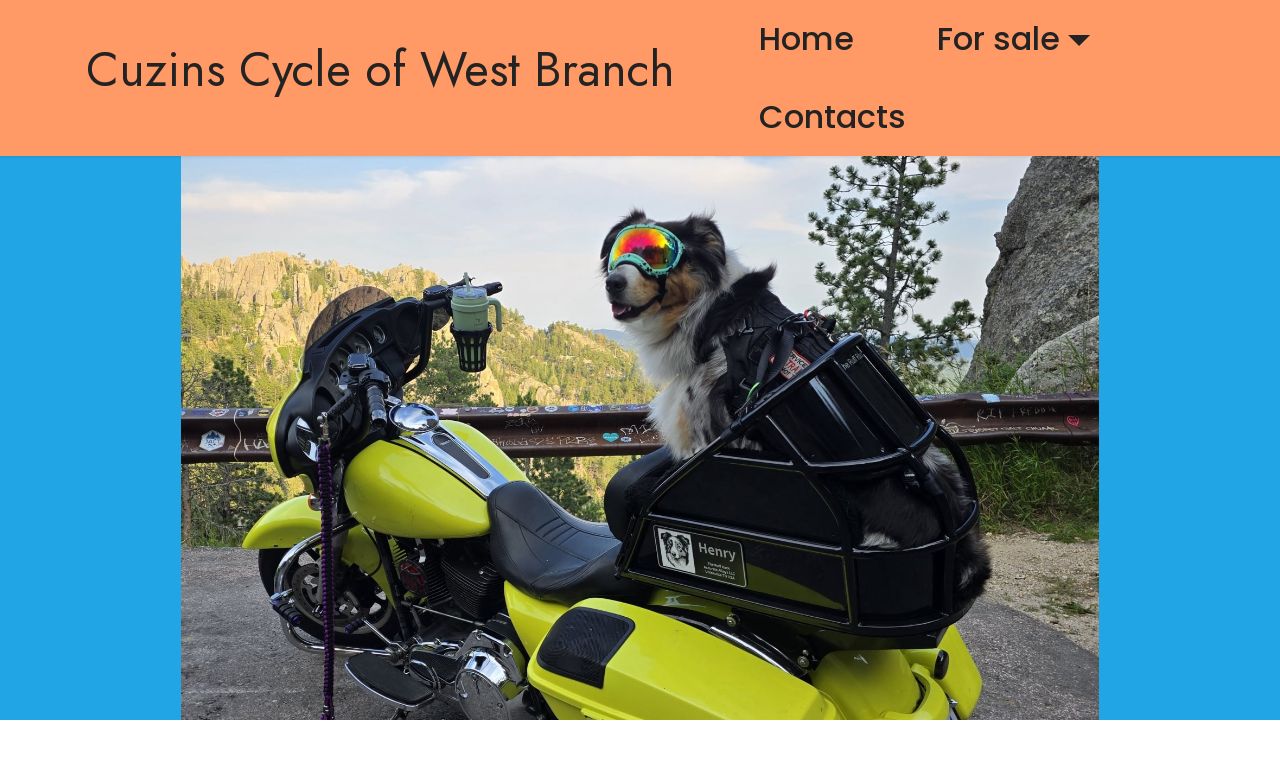

--- FILE ---
content_type: text/html
request_url: http://cuzinscycle.com/
body_size: 12153
content:
<!DOCTYPE html>
<html  >
<head>
  <!-- Site made with Mobirise Website Builder v6.0.6, https://mobirise.com -->
  <meta charset="UTF-8">
  <meta http-equiv="X-UA-Compatible" content="IE=edge">
  <meta name="generator" content="Mobirise v6.0.6, mobirise.com">
  <meta name="viewport" content="width=device-width, initial-scale=1, minimum-scale=1">
  <link rel="shortcut icon" href="assets/images/logo-128x44-1.png" type="image/x-icon">
  <meta name="description" content="">
  
  
  <title>Home</title>
  <link rel="stylesheet" href="assets/web/assets/mobirise-icons2/mobirise2.css">
  <link rel="stylesheet" href="assets/bootstrap/css/bootstrap.min.css">
  <link rel="stylesheet" href="assets/bootstrap/css/bootstrap-grid.min.css">
  <link rel="stylesheet" href="assets/bootstrap/css/bootstrap-reboot.min.css">
  <link rel="stylesheet" href="assets/dropdown/css/style.css">
  <link rel="stylesheet" href="assets/socicon/css/styles.css">
  <link rel="stylesheet" href="assets/theme/css/style.css">
  <link rel="preload" href="https://fonts.googleapis.com/css?family=Poppins:100,100i,200,200i,300,300i,400,400i,500,500i,600,600i,700,700i,800,800i,900,900i&display=swap" as="style" onload="this.onload=null;this.rel='stylesheet'">
  <noscript><link rel="stylesheet" href="https://fonts.googleapis.com/css?family=Poppins:100,100i,200,200i,300,300i,400,400i,500,500i,600,600i,700,700i,800,800i,900,900i&display=swap"></noscript>
  <link rel="preload" href="https://fonts.googleapis.com/css?family=Lobster:400&display=swap" as="style" onload="this.onload=null;this.rel='stylesheet'">
  <noscript><link rel="stylesheet" href="https://fonts.googleapis.com/css?family=Lobster:400&display=swap"></noscript>
  <link rel="preload" href="https://fonts.googleapis.com/css?family=Clicker+Script:400&display=swap" as="style" onload="this.onload=null;this.rel='stylesheet'">
  <noscript><link rel="stylesheet" href="https://fonts.googleapis.com/css?family=Clicker+Script:400&display=swap"></noscript>
  <link rel="preload" href="https://fonts.googleapis.com/css?family=Jost:100,200,300,400,500,600,700,800,900,100i,200i,300i,400i,500i,600i,700i,800i,900i&display=swap" as="style" onload="this.onload=null;this.rel='stylesheet'">
  <noscript><link rel="stylesheet" href="https://fonts.googleapis.com/css?family=Jost:100,200,300,400,500,600,700,800,900,100i,200i,300i,400i,500i,600i,700i,800i,900i&display=swap"></noscript>
  <link rel="preload" as="style" href="assets/mobirise/css/mbr-additional.css?v=KFfgJt"><link rel="stylesheet" href="assets/mobirise/css/mbr-additional.css?v=KFfgJt" type="text/css">

  
  
  
</head>
<body>
  
  <section data-bs-version="5.1" class="menu menu1 cid-tzshhVINol" once="menu" id="menu1-1b">
    

    <nav class="navbar navbar-dropdown navbar-fixed-top navbar-expand-lg">
        <div class="container">
            <div class="navbar-brand">
                
                <span class="navbar-caption-wrap"><a class="navbar-caption text-black text-primary display-7" href="index.html"><p>Cuzins Cycle of West Branch&nbsp; &nbsp;</p></a></span>
            </div>
            <button class="navbar-toggler" type="button" data-toggle="collapse" data-bs-toggle="collapse" data-target="#navbarSupportedContent" data-bs-target="#navbarSupportedContent" aria-controls="navbarNavAltMarkup" aria-expanded="false" aria-label="Toggle navigation">
                <div class="hamburger">
                    <span></span>
                    <span></span>
                    <span></span>
                    <span></span>
                </div>
            </button>
            <div class="collapse navbar-collapse" id="navbarSupportedContent">
                <ul class="navbar-nav nav-dropdown nav-right" data-app-modern-menu="true"><li class="nav-item"><a class="nav-link link text-black text-primary display-1" href="index.html">Home</a></li><li class="nav-item dropdown"><a class="nav-link link text-black text-primary dropdown-toggle show display-1" href="page1.html" target="_blank" data-toggle="dropdown-submenu" data-bs-toggle="dropdown" data-bs-auto-close="outside" aria-expanded="false">For sale</a><div class="dropdown-menu show" aria-labelledby="dropdown-461" data-bs-popper="none"><a class="text-black text-primary dropdown-item display-1" href="page1.html">Bikes</a><a class="text-black text-primary show dropdown-item display-1" href="http://cuzinscycle.cloveronline.com/all" target="_blank">Shop Now</a></div></li>
                    <li class="nav-item"><a class="nav-link link text-black text-primary display-1" href="index.html#footer6-1f">Contacts</a>
                    </li></ul>
                
                
            </div>
        </div>
    </nav>
</section>

<section data-bs-version="5.1" class="image3 cid-tVGSuXV52C" id="image3-7j">
    

    
    

    <div class="container">
        <div class="row justify-content-center">
            <div class="col-12 col-lg-10">
                <div class="image-wrapper">
                    <img src="assets/images/1000020013-2136x1602.jpeg" alt="Mobirise Website Builder">
                    <p class="mbr-description mbr-fonts-style mt-2 align-center display-4">
                        Henry the motorcycle dog!&nbsp;</p>
                </div>
            </div>
        </div>
    </div>
</section>

<section data-bs-version="5.1" class="slider1 cid-tAG8UYWAK9 mbr-fullscreen" id="slider1-3j">
    
    <div class="carousel slide" id="uZOtVVK8cC" data-ride="carousel" data-bs-ride="carousel" data-interval="6000" data-bs-interval="6000">
        <ol class="carousel-indicators">
            <li data-slide-to="0" data-bs-slide-to="0" class="active" data-target="#uZOtVVK8cC" data-bs-target="#uZOtVVK8cC"></li>
            <li data-slide-to="1" data-bs-slide-to="1" data-target="#uZOtVVK8cC" data-bs-target="#uZOtVVK8cC"></li>
            <li data-slide-to="2" data-bs-slide-to="2" data-target="#uZOtVVK8cC" data-bs-target="#uZOtVVK8cC"></li>
        </ol>
        <div class="carousel-inner">
            <div class="carousel-item slider-image item active">
                <div class="item-wrapper">
                    <img class="d-block w-100" src="assets/images/1-1-960x528.jpg" alt="Mobirise Website Builder">
                    
                    <div class="carousel-caption">
                        <h5 class="mbr-section-subtitle mbr-fonts-style display-5">
                            <strong style="">Come in or call 989-343-5454</strong></h5>
                        
                    </div>
                </div>
            </div>
            <div class="carousel-item slider-image item">
                <div class="item-wrapper">
                    <img class="d-block w-100" src="assets/images/100-174-1520x1140.jpeg" alt="Mobirise Website Builder">
                    
                    <div class="carousel-caption">
                        <h5 class="mbr-section-subtitle mbr-fonts-style display-5"><strong>Parts New and Used</strong></h5>
                        
                    </div>
                </div>
            </div>
            <div class="carousel-item slider-image item">
                <div class="item-wrapper">
                    <img class="d-block w-100" src="assets/images/22019-1900x1425.jpg" alt="Mobirise Website Builder">
                    
                    <div class="carousel-caption">
                        <h5 class="mbr-section-subtitle mbr-fonts-style display-5"><strong>All Bikes Under Blue Book&nbsp;</strong></h5>
                        
                    </div>
                </div>
            </div>
        </div>
        <a class="carousel-control carousel-control-prev" role="button" data-slide="prev" data-bs-slide="prev" href="#uZOtVVK8cC">
            <span class="mobi-mbri mobi-mbri-arrow-prev" aria-hidden="true"></span>
            <span class="sr-only visually-hidden">Previous</span>
        </a>
        <a class="carousel-control carousel-control-next" role="button" data-slide="next" data-bs-slide="next" href="#uZOtVVK8cC">
            <span class="mobi-mbri mobi-mbri-arrow-next" aria-hidden="true"></span>
            <span class="sr-only visually-hidden">Next</span>
        </a>
    </div>
</section>

<section data-bs-version="5.1" class="footer6 cid-tzsijjzq5w" once="footers" id="footer6-1f">

    

    

    <div class="container">
        <div class="row content mbr-white">
            <div class="col-12 col-md-3 mbr-fonts-style display-4">
                <h5 class="mbr-section-subtitle mbr-fonts-style mb-2 display-7">
                    <strong>Address</strong>
                </h5>
                <p class="mbr-text mbr-fonts-style display-7">
                    118 W Houghton Ave<br>West Branch, MI 48661</p> <br>
                <h5 class="mbr-section-subtitle mbr-fonts-style mb-2 mt-4 display-7">
                    <strong>Contacts</strong><br></h5>
                <p class="mbr-text mbr-fonts-style mb-4 display-4">
                    989-343-5454 or click phone icon<br>Cori Lucynski</p>
            </div>
            <div class="col-12 col-md-3 mbr-fonts-style display-4">
                <h5 class="mbr-section-subtitle mbr-fonts-style mb-2 display-7">Hours</h5>
                <ul class="list mbr-fonts-style mb-4 display-4">
                    <li class="mbr-text item-wrap"><span style="font-size: 1.1rem;">Tuesday - 9:00a-6:00p</span><br></li><li class="mbr-text item-wrap">Wednesday -  9:00a-6:00p</li><li class="mbr-text item-wrap">
</li><li class="mbr-text item-wrap">Thursday - 9:00a-6:00p
</li><li class="mbr-text item-wrap">Friday - 9:00a-5:00p
</li><li class="mbr-text item-wrap">Saturday = 10:00a-5:00p</li>
                </ul>
                <h5 class="mbr-section-subtitle mbr-fonts-style mb-2 mt-5 display-4"></h5>
                <p class="mbr-text mbr-fonts-style mb-4 display-7">Thank you to Rich, Kai, Wyatt, and Trevor for helping me get this page together.</p>
            </div>
            <div class="col-12 col-md-6">
                <div class="google-map"><iframe frameborder="0" style="border:0" src="https://www.google.com/maps/embed/v1/place?key=AIzaSyB7QWkvlxV39ZsyKvhZRjPGVqlJFvxxNkw&amp;q=118 W Houghton Ave West Branch, MI 48661" allowfullscreen=""></iframe></div>
            </div>
            <div class="col-md-6">
                <div class="social-list align-left">
                    <div class="soc-item">
                        <a href="https://www.facebook.com/cuzinscycle" target="_blank">
                            <span class="mbr-iconfont mbr-iconfont-social socicon-facebook socicon" style="color: rgb(101, 146, 230); fill: rgb(101, 146, 230); font-size: 75px;"></span>
                        </a>
                    </div>
                    <div class="soc-item">
                        <a href="tel:1-989-343-5454">
                            <span class="mbr-iconfont mbr-iconfont-social mobi-mbri-phone mobi-mbri" style="font-size: 75px; color: rgb(255, 225, 97); fill: rgb(255, 225, 97);"></span>
                        </a>
                    </div>
                    
                    
                    
                    
                </div>
            </div>
        </div>
        
    </div>
</section><section class="display-7" style="padding: 0;align-items: center;justify-content: center;flex-wrap: wrap;    align-content: center;display: flex;position: relative;height: 4rem;"><a href="https://mobiri.se/2978839" style="flex: 1 1;height: 4rem;position: absolute;width: 100%;z-index: 1;"><img alt="" style="height: 4rem;" src="[data-uri]"></a><p style="margin: 0;text-align: center;" class="display-7">&#8204;</p><a style="z-index:1" href="https://mobirise.com/builder/ai-website-creator.html">AI Website Creator</a></section><script src="assets/bootstrap/js/bootstrap.bundle.min.js"></script>  <script src="assets/smoothscroll/smooth-scroll.js"></script>  <script src="assets/ytplayer/index.js"></script>  <script src="assets/dropdown/js/navbar-dropdown.js"></script>  <script src="assets/theme/js/script.js"></script>  
  
  
</body>
</html>

--- FILE ---
content_type: text/css
request_url: http://cuzinscycle.com/assets/mobirise/css/mbr-additional.css?v=KFfgJt
body_size: 352540
content:
body {
  font-family: Jost;
}
.display-1 {
  font-family: 'Poppins', sans-serif;
  font-size: 2rem;
  line-height: 1.1;
}
.display-1 > .mbr-iconfont {
  font-size: 2.5rem;
}
.display-2 {
  font-family: 'Lobster', display;
  font-size: 2.8rem;
  line-height: 1.1;
}
.display-2 > .mbr-iconfont {
  font-size: 3.5rem;
}
.display-4 {
  font-family: 'Jost', sans-serif;
  font-size: 1.1rem;
  line-height: 1.5;
}
.display-4 > .mbr-iconfont {
  font-size: 1.375rem;
}
.display-5 {
  font-family: 'Clicker Script', handwriting;
  font-size: 2.5rem;
  line-height: 1.5;
}
.display-5 > .mbr-iconfont {
  font-size: 3.125rem;
}
.display-7 {
  font-family: 'Jost', sans-serif;
  font-size: 3rem;
  line-height: 1.5;
}
.display-7 > .mbr-iconfont {
  font-size: 3.75rem;
}
/* ---- Fluid typography for mobile devices ---- */
/* 1.4 - font scale ratio ( bootstrap == 1.42857 ) */
/* 100vw - current viewport width */
/* (48 - 20)  48 == 48rem == 768px, 20 == 20rem == 320px(minimal supported viewport) */
/* 0.65 - min scale variable, may vary */
@media (max-width: 992px) {
  .display-1 {
    font-size: 1.6rem;
  }
}
@media (max-width: 768px) {
  .display-1 {
    font-size: 1.4rem;
    font-size: calc( 1.35rem + (2 - 1.35) * ((100vw - 20rem) / (48 - 20)));
    line-height: calc( 1.1 * (1.35rem + (2 - 1.35) * ((100vw - 20rem) / (48 - 20))));
  }
  .display-2 {
    font-size: 2.24rem;
    font-size: calc( 1.63rem + (2.8 - 1.63) * ((100vw - 20rem) / (48 - 20)));
    line-height: calc( 1.3 * (1.63rem + (2.8 - 1.63) * ((100vw - 20rem) / (48 - 20))));
  }
  .display-4 {
    font-size: 0.88rem;
    font-size: calc( 1.0350000000000001rem + (1.1 - 1.0350000000000001) * ((100vw - 20rem) / (48 - 20)));
    line-height: calc( 1.4 * (1.0350000000000001rem + (1.1 - 1.0350000000000001) * ((100vw - 20rem) / (48 - 20))));
  }
  .display-5 {
    font-size: 2rem;
    font-size: calc( 1.525rem + (2.5 - 1.525) * ((100vw - 20rem) / (48 - 20)));
    line-height: calc( 1.4 * (1.525rem + (2.5 - 1.525) * ((100vw - 20rem) / (48 - 20))));
  }
  .display-7 {
    font-size: 2.4rem;
    font-size: calc( 1.7rem + (3 - 1.7) * ((100vw - 20rem) / (48 - 20)));
    line-height: calc( 1.4 * (1.7rem + (3 - 1.7) * ((100vw - 20rem) / (48 - 20))));
  }
}
/* Buttons */
.btn {
  padding: 0.6rem 1.2rem;
  border-radius: 4px;
}
.btn-sm {
  padding: 0.6rem 1.2rem;
  border-radius: 4px;
}
.btn-md {
  padding: 0.6rem 1.2rem;
  border-radius: 4px;
}
.btn-lg {
  padding: 1rem 2.6rem;
  border-radius: 4px;
}
.bg-primary {
  background-color: #f00707 !important;
}
.bg-success {
  background-color: #40b0bf !important;
}
.bg-info {
  background-color: #47b5ed !important;
}
.bg-warning {
  background-color: #ffe161 !important;
}
.bg-danger {
  background-color: #ff9966 !important;
}
.btn-primary,
.btn-primary:active {
  background-color: #f00707 !important;
  border-color: #f00707 !important;
  color: #ffffff !important;
  box-shadow: 0 2px 2px 0 rgba(0, 0, 0, 0.2);
}
.btn-primary:hover,
.btn-primary:focus,
.btn-primary.focus,
.btn-primary.active {
  color: #ffffff !important;
  background-color: #9c0505 !important;
  border-color: #9c0505 !important;
  box-shadow: 0 2px 5px 0 rgba(0, 0, 0, 0.2);
}
.btn-primary.disabled,
.btn-primary:disabled {
  color: #ffffff !important;
  background-color: #9c0505 !important;
  border-color: #9c0505 !important;
}
.btn-secondary,
.btn-secondary:active {
  background-color: #f00707 !important;
  border-color: #f00707 !important;
  color: #ffffff !important;
  box-shadow: 0 2px 2px 0 rgba(0, 0, 0, 0.2);
}
.btn-secondary:hover,
.btn-secondary:focus,
.btn-secondary.focus,
.btn-secondary.active {
  color: #ffffff !important;
  background-color: #9c0505 !important;
  border-color: #9c0505 !important;
  box-shadow: 0 2px 5px 0 rgba(0, 0, 0, 0.2);
}
.btn-secondary.disabled,
.btn-secondary:disabled {
  color: #ffffff !important;
  background-color: #9c0505 !important;
  border-color: #9c0505 !important;
}
.btn-info,
.btn-info:active {
  background-color: #47b5ed !important;
  border-color: #47b5ed !important;
  color: #ffffff !important;
  box-shadow: 0 2px 2px 0 rgba(0, 0, 0, 0.2);
}
.btn-info:hover,
.btn-info:focus,
.btn-info.focus,
.btn-info.active {
  color: #ffffff !important;
  background-color: #148cca !important;
  border-color: #148cca !important;
  box-shadow: 0 2px 5px 0 rgba(0, 0, 0, 0.2);
}
.btn-info.disabled,
.btn-info:disabled {
  color: #ffffff !important;
  background-color: #148cca !important;
  border-color: #148cca !important;
}
.btn-success,
.btn-success:active {
  background-color: #40b0bf !important;
  border-color: #40b0bf !important;
  color: #ffffff !important;
  box-shadow: 0 2px 2px 0 rgba(0, 0, 0, 0.2);
}
.btn-success:hover,
.btn-success:focus,
.btn-success.focus,
.btn-success.active {
  color: #ffffff !important;
  background-color: #2a747e !important;
  border-color: #2a747e !important;
  box-shadow: 0 2px 5px 0 rgba(0, 0, 0, 0.2);
}
.btn-success.disabled,
.btn-success:disabled {
  color: #ffffff !important;
  background-color: #2a747e !important;
  border-color: #2a747e !important;
}
.btn-warning,
.btn-warning:active {
  background-color: #ffe161 !important;
  border-color: #ffe161 !important;
  color: #614f00 !important;
  box-shadow: 0 2px 2px 0 rgba(0, 0, 0, 0.2);
}
.btn-warning:hover,
.btn-warning:focus,
.btn-warning.focus,
.btn-warning.active {
  color: #0a0800 !important;
  background-color: #ffd10a !important;
  border-color: #ffd10a !important;
  box-shadow: 0 2px 5px 0 rgba(0, 0, 0, 0.2);
}
.btn-warning.disabled,
.btn-warning:disabled {
  color: #614f00 !important;
  background-color: #ffd10a !important;
  border-color: #ffd10a !important;
}
.btn-danger,
.btn-danger:active {
  background-color: #ff9966 !important;
  border-color: #ff9966 !important;
  color: #ffffff !important;
  box-shadow: 0 2px 2px 0 rgba(0, 0, 0, 0.2);
}
.btn-danger:hover,
.btn-danger:focus,
.btn-danger.focus,
.btn-danger.active {
  color: #ffffff !important;
  background-color: #ff5f0f !important;
  border-color: #ff5f0f !important;
  box-shadow: 0 2px 5px 0 rgba(0, 0, 0, 0.2);
}
.btn-danger.disabled,
.btn-danger:disabled {
  color: #ffffff !important;
  background-color: #ff5f0f !important;
  border-color: #ff5f0f !important;
}
.btn-white,
.btn-white:active {
  background-color: #fafafa !important;
  border-color: #fafafa !important;
  color: #7a7a7a !important;
  box-shadow: 0 2px 2px 0 rgba(0, 0, 0, 0.2);
}
.btn-white:hover,
.btn-white:focus,
.btn-white.focus,
.btn-white.active {
  color: #4f4f4f !important;
  background-color: #cfcfcf !important;
  border-color: #cfcfcf !important;
  box-shadow: 0 2px 5px 0 rgba(0, 0, 0, 0.2);
}
.btn-white.disabled,
.btn-white:disabled {
  color: #7a7a7a !important;
  background-color: #cfcfcf !important;
  border-color: #cfcfcf !important;
}
.btn-black,
.btn-black:active {
  background-color: #232323 !important;
  border-color: #232323 !important;
  color: #ffffff !important;
  box-shadow: 0 2px 2px 0 rgba(0, 0, 0, 0.2);
}
.btn-black:hover,
.btn-black:focus,
.btn-black.focus,
.btn-black.active {
  color: #ffffff !important;
  background-color: #000000 !important;
  border-color: #000000 !important;
  box-shadow: 0 2px 5px 0 rgba(0, 0, 0, 0.2);
}
.btn-black.disabled,
.btn-black:disabled {
  color: #ffffff !important;
  background-color: #000000 !important;
  border-color: #000000 !important;
}
.btn-primary-outline,
.btn-primary-outline:active {
  background-color: transparent !important;
  border-color: transparent;
  color: #f00707;
}
.btn-primary-outline:hover,
.btn-primary-outline:focus,
.btn-primary-outline.focus,
.btn-primary-outline.active {
  color: #9c0505 !important;
  background-color: transparent!important;
  border-color: transparent!important;
  box-shadow: none!important;
}
.btn-primary-outline.disabled,
.btn-primary-outline:disabled {
  color: #ffffff !important;
  background-color: #f00707 !important;
  border-color: #f00707 !important;
}
.btn-secondary-outline,
.btn-secondary-outline:active {
  background-color: transparent !important;
  border-color: transparent;
  color: #f00707;
}
.btn-secondary-outline:hover,
.btn-secondary-outline:focus,
.btn-secondary-outline.focus,
.btn-secondary-outline.active {
  color: #9c0505 !important;
  background-color: transparent!important;
  border-color: transparent!important;
  box-shadow: none!important;
}
.btn-secondary-outline.disabled,
.btn-secondary-outline:disabled {
  color: #ffffff !important;
  background-color: #f00707 !important;
  border-color: #f00707 !important;
}
.btn-info-outline,
.btn-info-outline:active {
  background-color: transparent !important;
  border-color: transparent;
  color: #47b5ed;
}
.btn-info-outline:hover,
.btn-info-outline:focus,
.btn-info-outline.focus,
.btn-info-outline.active {
  color: #148cca !important;
  background-color: transparent!important;
  border-color: transparent!important;
  box-shadow: none!important;
}
.btn-info-outline.disabled,
.btn-info-outline:disabled {
  color: #ffffff !important;
  background-color: #47b5ed !important;
  border-color: #47b5ed !important;
}
.btn-success-outline,
.btn-success-outline:active {
  background-color: transparent !important;
  border-color: transparent;
  color: #40b0bf;
}
.btn-success-outline:hover,
.btn-success-outline:focus,
.btn-success-outline.focus,
.btn-success-outline.active {
  color: #2a747e !important;
  background-color: transparent!important;
  border-color: transparent!important;
  box-shadow: none!important;
}
.btn-success-outline.disabled,
.btn-success-outline:disabled {
  color: #ffffff !important;
  background-color: #40b0bf !important;
  border-color: #40b0bf !important;
}
.btn-warning-outline,
.btn-warning-outline:active {
  background-color: transparent !important;
  border-color: transparent;
  color: #ffe161;
}
.btn-warning-outline:hover,
.btn-warning-outline:focus,
.btn-warning-outline.focus,
.btn-warning-outline.active {
  color: #ffd10a !important;
  background-color: transparent!important;
  border-color: transparent!important;
  box-shadow: none!important;
}
.btn-warning-outline.disabled,
.btn-warning-outline:disabled {
  color: #614f00 !important;
  background-color: #ffe161 !important;
  border-color: #ffe161 !important;
}
.btn-danger-outline,
.btn-danger-outline:active {
  background-color: transparent !important;
  border-color: transparent;
  color: #ff9966;
}
.btn-danger-outline:hover,
.btn-danger-outline:focus,
.btn-danger-outline.focus,
.btn-danger-outline.active {
  color: #ff5f0f !important;
  background-color: transparent!important;
  border-color: transparent!important;
  box-shadow: none!important;
}
.btn-danger-outline.disabled,
.btn-danger-outline:disabled {
  color: #ffffff !important;
  background-color: #ff9966 !important;
  border-color: #ff9966 !important;
}
.btn-black-outline,
.btn-black-outline:active {
  background-color: transparent !important;
  border-color: transparent;
  color: #232323;
}
.btn-black-outline:hover,
.btn-black-outline:focus,
.btn-black-outline.focus,
.btn-black-outline.active {
  color: #000000 !important;
  background-color: transparent!important;
  border-color: transparent!important;
  box-shadow: none!important;
}
.btn-black-outline.disabled,
.btn-black-outline:disabled {
  color: #ffffff !important;
  background-color: #232323 !important;
  border-color: #232323 !important;
}
.btn-white-outline,
.btn-white-outline:active {
  background-color: transparent !important;
  border-color: transparent;
  color: #fafafa;
}
.btn-white-outline:hover,
.btn-white-outline:focus,
.btn-white-outline.focus,
.btn-white-outline.active {
  color: #cfcfcf !important;
  background-color: transparent!important;
  border-color: transparent!important;
  box-shadow: none!important;
}
.btn-white-outline.disabled,
.btn-white-outline:disabled {
  color: #7a7a7a !important;
  background-color: #fafafa !important;
  border-color: #fafafa !important;
}
.text-primary {
  color: #f00707 !important;
}
.text-secondary {
  color: #f00707 !important;
}
.text-success {
  color: #40b0bf !important;
}
.text-info {
  color: #47b5ed !important;
}
.text-warning {
  color: #ffe161 !important;
}
.text-danger {
  color: #ff9966 !important;
}
.text-white {
  color: #fafafa !important;
}
.text-black {
  color: #232323 !important;
}
a.text-primary:hover,
a.text-primary:focus,
a.text-primary.active {
  color: #8d0404 !important;
}
a.text-secondary:hover,
a.text-secondary:focus,
a.text-secondary.active {
  color: #8d0404 !important;
}
a.text-success:hover,
a.text-success:focus,
a.text-success.active {
  color: #266a73 !important;
}
a.text-info:hover,
a.text-info:focus,
a.text-info.active {
  color: #1283bc !important;
}
a.text-warning:hover,
a.text-warning:focus,
a.text-warning.active {
  color: #facb00 !important;
}
a.text-danger:hover,
a.text-danger:focus,
a.text-danger.active {
  color: #ff5500 !important;
}
a.text-white:hover,
a.text-white:focus,
a.text-white.active {
  color: #c7c7c7 !important;
}
a.text-black:hover,
a.text-black:focus,
a.text-black.active {
  color: #000000 !important;
}
a[class*="text-"]:not(.nav-link):not(.dropdown-item):not([role]):not(.navbar-caption) {
  position: relative;
  background-image: transparent;
  background-size: 10000px 2px;
  background-repeat: no-repeat;
  background-position: 0px 1.2em;
  background-position: -10000px 1.2em;
}
a[class*="text-"]:not(.nav-link):not(.dropdown-item):not([role]):not(.navbar-caption):hover {
  transition: background-position 2s ease-in-out;
  background-image: linear-gradient(currentColor 50%, currentColor 50%);
  background-position: 0px 1.2em;
}
.nav-tabs .nav-link.active {
  color: #f00707;
}
.nav-tabs .nav-link:not(.active) {
  color: #232323;
}
.alert-success {
  background-color: #70c770;
}
.alert-info {
  background-color: #47b5ed;
}
.alert-warning {
  background-color: #ffe161;
}
.alert-danger {
  background-color: #ff9966;
}
.mbr-gallery-filter li.active .btn {
  background-color: #f00707;
  border-color: #f00707;
  color: #ffffff;
}
.mbr-gallery-filter li.active .btn:focus {
  box-shadow: none;
}
a,
a:hover {
  color: #f00707;
}
.mbr-plan-header.bg-primary .mbr-plan-subtitle,
.mbr-plan-header.bg-primary .mbr-plan-price-desc {
  color: #fdc6c6;
}
.mbr-plan-header.bg-success .mbr-plan-subtitle,
.mbr-plan-header.bg-success .mbr-plan-price-desc {
  color: #a0d8df;
}
.mbr-plan-header.bg-info .mbr-plan-subtitle,
.mbr-plan-header.bg-info .mbr-plan-price-desc {
  color: #ffffff;
}
.mbr-plan-header.bg-warning .mbr-plan-subtitle,
.mbr-plan-header.bg-warning .mbr-plan-price-desc {
  color: #ffffff;
}
.mbr-plan-header.bg-danger .mbr-plan-subtitle,
.mbr-plan-header.bg-danger .mbr-plan-price-desc {
  color: #ffffff;
}
/* Scroll to top button*/
.scrollToTop_wraper {
  display: none;
}
.form-control {
  font-family: 'Jost', sans-serif;
  font-size: 1.1rem;
  line-height: 1.5;
  font-weight: 400;
}
.form-control > .mbr-iconfont {
  font-size: 1.375rem;
}
.form-control:hover,
.form-control:focus {
  box-shadow: rgba(0, 0, 0, 0.07) 0px 1px 1px 0px, rgba(0, 0, 0, 0.07) 0px 1px 3px 0px, rgba(0, 0, 0, 0.03) 0px 0px 0px 1px;
  border-color: #f00707 !important;
}
.form-control:-webkit-input-placeholder {
  font-family: 'Jost', sans-serif;
  font-size: 1.1rem;
  line-height: 1.5;
  font-weight: 400;
}
.form-control:-webkit-input-placeholder > .mbr-iconfont {
  font-size: 1.375rem;
}
blockquote {
  border-color: #f00707;
}
/* Forms */
.jq-selectbox li:hover,
.jq-selectbox li.selected {
  background-color: #f00707;
  color: #ffffff;
}
.jq-number__spin {
  transition: 0.25s ease;
}
.jq-number__spin:hover {
  border-color: #f00707;
}
.jq-selectbox .jq-selectbox__trigger-arrow,
.jq-number__spin.minus:after,
.jq-number__spin.plus:after {
  transition: 0.4s;
  border-top-color: #353535;
  border-bottom-color: #353535;
}
.jq-selectbox:hover .jq-selectbox__trigger-arrow,
.jq-number__spin.minus:hover:after,
.jq-number__spin.plus:hover:after {
  border-top-color: #f00707;
  border-bottom-color: #f00707;
}
.xdsoft_datetimepicker .xdsoft_calendar td.xdsoft_default,
.xdsoft_datetimepicker .xdsoft_calendar td.xdsoft_current,
.xdsoft_datetimepicker .xdsoft_timepicker .xdsoft_time_box > div > div.xdsoft_current {
  color: #ffffff !important;
  background-color: #f00707 !important;
  box-shadow: none !important;
}
.xdsoft_datetimepicker .xdsoft_calendar td:hover,
.xdsoft_datetimepicker .xdsoft_timepicker .xdsoft_time_box > div > div:hover {
  color: #ffffff !important;
  background: #f00707 !important;
  box-shadow: none !important;
}
.lazy-bg {
  background-image: none !important;
}
.lazy-placeholder:not(section),
.lazy-none {
  display: block;
  position: relative;
  padding-bottom: 56.25%;
  width: 100%;
  height: auto;
}
iframe.lazy-placeholder,
.lazy-placeholder:after {
  content: '';
  position: absolute;
  width: 200px;
  height: 200px;
  background: transparent no-repeat center;
  background-size: contain;
  top: 50%;
  left: 50%;
  transform: translateX(-50%) translateY(-50%);
  background-image: url("data:image/svg+xml;charset=UTF-8,%3csvg width='32' height='32' viewBox='0 0 64 64' xmlns='http://www.w3.org/2000/svg' stroke='%23f00707' %3e%3cg fill='none' fill-rule='evenodd'%3e%3cg transform='translate(16 16)' stroke-width='2'%3e%3ccircle stroke-opacity='.5' cx='16' cy='16' r='16'/%3e%3cpath d='M32 16c0-9.94-8.06-16-16-16'%3e%3canimateTransform attributeName='transform' type='rotate' from='0 16 16' to='360 16 16' dur='1s' repeatCount='indefinite'/%3e%3c/path%3e%3c/g%3e%3c/g%3e%3c/svg%3e");
}
section.lazy-placeholder:after {
  opacity: 0.5;
}
body {
  overflow-x: hidden;
}
a {
  transition: color 0.6s;
}
.cid-tzshhVINol {
  z-index: 1000;
  width: 100%;
  position: relative;
  min-height: 60px;
}
.cid-tzshhVINol nav.navbar {
  position: fixed;
}
.cid-tzshhVINol .dropdown-item:before {
  font-family: Moririse2 !important;
  content: "\e966";
  display: inline-block;
  width: 0;
  position: absolute;
  left: 1rem;
  top: 0.5rem;
  margin-right: 0.5rem;
  line-height: 1;
  font-size: inherit;
  vertical-align: middle;
  text-align: center;
  overflow: hidden;
  transform: scale(0, 1);
  transition: all 0.25s ease-in-out;
}
.cid-tzshhVINol .dropdown-menu {
  padding: 0;
  border-radius: 4px;
  box-shadow: 0 1px 3px 0 rgba(0, 0, 0, 0.1);
}
.cid-tzshhVINol .dropdown-item {
  border-bottom: 1px solid #e6e6e6;
}
.cid-tzshhVINol .dropdown-item:hover,
.cid-tzshhVINol .dropdown-item:focus {
  background: #f00707 !important;
  color: white !important;
}
.cid-tzshhVINol .dropdown-item:hover span {
  color: white;
}
.cid-tzshhVINol .dropdown-item:first-child {
  border-top-left-radius: 4px;
  border-top-right-radius: 4px;
}
.cid-tzshhVINol .dropdown-item:last-child {
  border-bottom: none;
  border-bottom-left-radius: 4px;
  border-bottom-right-radius: 4px;
}
.cid-tzshhVINol .nav-dropdown .link {
  padding: 0 0.3em !important;
  margin: 0.667em 1em !important;
}
.cid-tzshhVINol .nav-dropdown .link.dropdown-toggle::after {
  margin-left: 0.5rem;
  margin-top: 0.2rem;
}
.cid-tzshhVINol .nav-link {
  position: relative;
}
.cid-tzshhVINol .container {
  display: flex;
  margin: auto;
}
@media (min-width: 992px) {
  .cid-tzshhVINol .container {
    flex-wrap: nowrap;
  }
}
.cid-tzshhVINol .iconfont-wrapper {
  color: #000000 !important;
  font-size: 1.5rem;
  padding-right: 0.5rem;
}
.cid-tzshhVINol .dropdown-menu,
.cid-tzshhVINol .navbar.opened {
  background: #ff9966 !important;
}
.cid-tzshhVINol .nav-item:focus,
.cid-tzshhVINol .nav-link:focus {
  outline: none;
}
.cid-tzshhVINol .dropdown .dropdown-menu .dropdown-item {
  width: auto;
  transition: all 0.25s ease-in-out;
}
.cid-tzshhVINol .dropdown .dropdown-menu .dropdown-item::after {
  right: 0.5rem;
}
.cid-tzshhVINol .dropdown .dropdown-menu .dropdown-item .mbr-iconfont {
  margin-right: 0.5rem;
  vertical-align: sub;
}
.cid-tzshhVINol .dropdown .dropdown-menu .dropdown-item .mbr-iconfont:before {
  display: inline-block;
  transform: scale(1, 1);
  transition: all 0.25s ease-in-out;
}
.cid-tzshhVINol .collapsed .dropdown-menu .dropdown-item:before {
  display: none;
}
.cid-tzshhVINol .collapsed .dropdown .dropdown-menu .dropdown-item {
  padding: 0.235em 1.5em 0.235em 1.5em !important;
  transition: none;
  margin: 0 !important;
}
.cid-tzshhVINol .navbar {
  min-height: 70px;
  transition: all 0.3s;
  border-bottom: 1px solid transparent;
  box-shadow: 0 1px 3px 0 rgba(0, 0, 0, 0.1);
  background: #ff9966;
}
.cid-tzshhVINol .navbar.opened {
  transition: all 0.3s;
}
.cid-tzshhVINol .navbar .dropdown-item {
  padding: 0.5rem 1.8rem;
}
.cid-tzshhVINol .navbar .navbar-logo img {
  width: auto;
}
.cid-tzshhVINol .navbar .navbar-collapse {
  justify-content: flex-end;
  z-index: 1;
}
.cid-tzshhVINol .navbar.collapsed {
  justify-content: center;
}
.cid-tzshhVINol .navbar.collapsed .nav-item .nav-link::before {
  display: none;
}
.cid-tzshhVINol .navbar.collapsed.opened .dropdown-menu {
  top: 0;
}
.cid-tzshhVINol .navbar.collapsed .dropdown-menu .dropdown-submenu {
  left: 0 !important;
}
.cid-tzshhVINol .navbar.collapsed .dropdown-menu .dropdown-item:after {
  right: auto;
}
.cid-tzshhVINol .navbar.collapsed .dropdown-menu .dropdown-toggle[data-toggle="dropdown-submenu"]:after {
  margin-left: 0.5rem;
  margin-top: 0.2rem;
  border-top: 0.35em solid;
  border-right: 0.35em solid transparent;
  border-left: 0.35em solid transparent;
  border-bottom: 0;
  top: 41%;
}
.cid-tzshhVINol .navbar.collapsed ul.navbar-nav li {
  margin: auto;
}
.cid-tzshhVINol .navbar.collapsed .dropdown-menu .dropdown-item {
  padding: 0.25rem 1.5rem;
  text-align: center;
}
.cid-tzshhVINol .navbar.collapsed .icons-menu {
  padding-left: 0;
  padding-right: 0;
  padding-top: 0.5rem;
  padding-bottom: 0.5rem;
}
@media (max-width: 991px) {
  .cid-tzshhVINol .navbar .nav-item .nav-link::before {
    display: none;
  }
  .cid-tzshhVINol .navbar.opened .dropdown-menu {
    top: 0;
  }
  .cid-tzshhVINol .navbar .dropdown-menu .dropdown-submenu {
    left: 0 !important;
  }
  .cid-tzshhVINol .navbar .dropdown-menu .dropdown-item:after {
    right: auto;
  }
  .cid-tzshhVINol .navbar .dropdown-menu .dropdown-toggle[data-toggle="dropdown-submenu"]:after {
    margin-left: 0.5rem;
    margin-top: 0.2rem;
    border-top: 0.35em solid;
    border-right: 0.35em solid transparent;
    border-left: 0.35em solid transparent;
    border-bottom: 0;
    top: 40%;
  }
  .cid-tzshhVINol .navbar .navbar-logo img {
    height: 3rem !important;
  }
  .cid-tzshhVINol .navbar ul.navbar-nav li {
    margin: auto;
  }
  .cid-tzshhVINol .navbar .dropdown-menu .dropdown-item {
    padding: 0.25rem 1.5rem !important;
    text-align: center;
  }
  .cid-tzshhVINol .navbar .navbar-brand {
    flex-shrink: initial;
    flex-basis: auto;
    word-break: break-word;
    padding-right: 2rem;
  }
  .cid-tzshhVINol .navbar .navbar-toggler {
    flex-basis: auto;
  }
  .cid-tzshhVINol .navbar .icons-menu {
    padding-left: 0;
    padding-top: 0.5rem;
    padding-bottom: 0.5rem;
  }
}
@media (max-width: 991px) and (max-width: 767px) {
  .cid-tzshhVINol .navbar .navbar-brand {
    width: calc(100% - 31px);
  }
}
.cid-tzshhVINol .navbar.navbar-short {
  min-height: 60px;
}
.cid-tzshhVINol .navbar.navbar-short .navbar-logo img {
  height: 2.5rem !important;
}
.cid-tzshhVINol .navbar.navbar-short .navbar-brand {
  min-height: 60px;
  padding: 0;
}
.cid-tzshhVINol .navbar-brand {
  min-height: 70px;
  flex-shrink: 0;
  align-items: center;
  margin-right: 0;
  padding: 10px 0;
  transition: all 0.3s;
  word-break: break-word;
  z-index: 1;
}
.cid-tzshhVINol .navbar-brand .navbar-caption {
  line-height: inherit !important;
}
.cid-tzshhVINol .navbar-brand .navbar-logo a {
  outline: none;
}
.cid-tzshhVINol .dropdown-item.active,
.cid-tzshhVINol .dropdown-item:active {
  background-color: transparent;
}
.cid-tzshhVINol .navbar-expand-lg .navbar-nav .nav-link {
  padding: 0;
}
.cid-tzshhVINol .nav-dropdown .link.dropdown-toggle {
  margin-right: 1.667em;
}
.cid-tzshhVINol .nav-dropdown .link.dropdown-toggle[aria-expanded="true"] {
  margin-right: 0;
  padding: 0.667em 1.667em;
}
.cid-tzshhVINol .navbar.navbar-expand-lg .dropdown .dropdown-menu {
  background: #ff9966;
}
.cid-tzshhVINol .navbar.navbar-expand-lg .dropdown .dropdown-menu .dropdown-submenu {
  margin: 0;
  left: 100%;
}
.cid-tzshhVINol .navbar .dropdown.open > .dropdown-menu {
  display: block;
}
.cid-tzshhVINol ul.navbar-nav {
  flex-wrap: wrap;
}
.cid-tzshhVINol .navbar-buttons {
  text-align: center;
  min-width: 170px;
}
.cid-tzshhVINol button.navbar-toggler {
  outline: none;
  width: 31px;
  height: 20px;
  cursor: pointer;
  transition: all 0.2s;
  position: relative;
  align-self: center;
}
.cid-tzshhVINol button.navbar-toggler .hamburger span {
  position: absolute;
  right: 0;
  width: 30px;
  height: 2px;
  border-right: 5px;
  background-color: #610d0d;
}
.cid-tzshhVINol button.navbar-toggler .hamburger span:nth-child(1) {
  top: 0;
  transition: all 0.2s;
}
.cid-tzshhVINol button.navbar-toggler .hamburger span:nth-child(2) {
  top: 8px;
  transition: all 0.15s;
}
.cid-tzshhVINol button.navbar-toggler .hamburger span:nth-child(3) {
  top: 8px;
  transition: all 0.15s;
}
.cid-tzshhVINol button.navbar-toggler .hamburger span:nth-child(4) {
  top: 16px;
  transition: all 0.2s;
}
.cid-tzshhVINol nav.opened .hamburger span:nth-child(1) {
  top: 8px;
  width: 0;
  opacity: 0;
  right: 50%;
  transition: all 0.2s;
}
.cid-tzshhVINol nav.opened .hamburger span:nth-child(2) {
  transform: rotate(45deg);
  transition: all 0.25s;
}
.cid-tzshhVINol nav.opened .hamburger span:nth-child(3) {
  transform: rotate(-45deg);
  transition: all 0.25s;
}
.cid-tzshhVINol nav.opened .hamburger span:nth-child(4) {
  top: 8px;
  width: 0;
  opacity: 0;
  right: 50%;
  transition: all 0.2s;
}
.cid-tzshhVINol .navbar-dropdown {
  padding: 0 1rem;
  position: fixed;
}
.cid-tzshhVINol a.nav-link {
  display: flex;
  align-items: center;
  justify-content: center;
}
.cid-tzshhVINol .icons-menu {
  flex-wrap: nowrap;
  display: flex;
  justify-content: center;
  padding-left: 1rem;
  padding-right: 1rem;
  padding-top: 0.3rem;
  text-align: center;
}
@media screen and (-ms-high-contrast: active), (-ms-high-contrast: none) {
  .cid-tzshhVINol .navbar {
    height: 70px;
  }
  .cid-tzshhVINol .navbar.opened {
    height: auto;
  }
  .cid-tzshhVINol .nav-item .nav-link:hover::before {
    width: 175%;
    max-width: calc(100% + 2rem);
    left: -1rem;
  }
}
.cid-tVGSuXV52C {
  padding-top: 6rem;
  padding-bottom: 6rem;
  background-color: #22a5e5;
}
.cid-tVGSuXV52C .mbr-fallback-image.disabled {
  display: none;
}
.cid-tVGSuXV52C .mbr-fallback-image {
  display: block;
  background-size: cover;
  background-position: center center;
  width: 100%;
  height: 100%;
  position: absolute;
  top: 0;
}
@media (max-width: 991px) {
  .cid-tVGSuXV52C .image-wrapper {
    margin-bottom: 1rem;
  }
}
.cid-tVGSuXV52C .row {
  flex-direction: row-reverse;
}
.cid-tVGSuXV52C img {
  width: 100%;
}
.cid-tVGSuXV52C .mbr-description {
  text-align: center;
}
.cid-tAG8UYWAK9 {
  padding-top: 0;
  padding-bottom: 0;
  background-color: #fafafa;
}
.cid-tAG8UYWAK9 .carousel {
  width: 100%;
}
.cid-tAG8UYWAK9 .carousel-inner {
  display: flex;
  align-content: center;
  align-items: center;
}
.cid-tAG8UYWAK9 .carousel-item img {
  height: 100vh;
  object-fit: cover;
}
.cid-tAG8UYWAK9 .carousel-caption {
  bottom: 40px;
}
.cid-tAG8UYWAK9 .mobi-mbri-arrow-next {
  margin-left: 5px;
}
.cid-tAG8UYWAK9 .mobi-mbri-arrow-prev {
  margin-right: 5px;
}
.cid-tAG8UYWAK9 .carousel-control:hover {
  background: #1b1b1b;
  color: #fff;
  opacity: 1;
}
.cid-tAG8UYWAK9 .item-wrapper {
  width: 100%;
}
@media (max-width: 767px) {
  .cid-tAG8UYWAK9 .container .carousel-control {
    margin-bottom: 0;
  }
  .cid-tAG8UYWAK9 .content-slider-wrap {
    width: 100% !important;
  }
}
.cid-tAG8UYWAK9 .container .carousel-indicators {
  margin-bottom: 3px;
}
.cid-tAG8UYWAK9 .carousel-control {
  top: 50%;
  width: 60px;
  height: 60px;
  margin-top: -1.5rem;
  font-size: 22px;
  background-color: rgba(0, 0, 0, 0.5);
  border: 2px solid #fff;
  border-radius: 50%;
  transition: all 0.3s;
}
.cid-tAG8UYWAK9 .carousel-control.carousel-control-prev {
  left: 0;
  margin-left: 2.5rem;
}
.cid-tAG8UYWAK9 .carousel-control.carousel-control-next {
  right: 0;
  margin-right: 2.5rem;
}
@media (max-width: 767px) {
  .cid-tAG8UYWAK9 .carousel-control {
    top: auto;
    bottom: 1rem;
  }
}
.cid-tAG8UYWAK9 .carousel-indicators {
  position: absolute;
  bottom: 0;
  margin-bottom: 1.5rem !important;
}
.cid-tAG8UYWAK9 .carousel-indicators li {
  max-width: 15px;
  height: 15px;
  width: 15px;
  max-height: 15px;
  margin: 3px;
  background-color: rgba(0, 0, 0, 0.5);
  border: 2px solid #fff;
  border-radius: 50%;
  opacity: 0.5;
  transition: all 0.3s;
}
.cid-tAG8UYWAK9 .carousel-indicators li.active,
.cid-tAG8UYWAK9 .carousel-indicators li:hover {
  opacity: 0.9;
}
.cid-tAG8UYWAK9 .carousel-indicators li::after,
.cid-tAG8UYWAK9 .carousel-indicators li::before {
  content: none;
}
.cid-tAG8UYWAK9 .carousel-indicators.ie-fix {
  left: 50%;
  display: block;
  width: 60%;
  margin-left: -30%;
  text-align: center;
}
@media (max-width: 768px) {
  .cid-tAG8UYWAK9 .carousel-indicators {
    display: none !important;
  }
}
.cid-tAG8UYWAK9 H5 {
  color: #e76625;
  text-align: center;
}
.cid-tzsijjzq5w {
  padding-top: 75px;
  padding-bottom: 75px;
  background-color: #232323;
}
@media (max-width: 767px) {
  .cid-tzsijjzq5w .content {
    text-align: center;
  }
  .cid-tzsijjzq5w .content > div:not(:last-child) {
    margin-bottom: 2rem;
  }
}
.cid-tzsijjzq5w .map {
  height: 18.75rem;
}
@media (max-width: 767px) {
  .cid-tzsijjzq5w .footer-lower .copyright {
    margin-bottom: 1rem;
    text-align: center;
  }
}
.cid-tzsijjzq5w .footer-lower hr {
  margin: 1rem 0;
  border-color: #fff;
  opacity: 0.05;
}
.cid-tzsijjzq5w .google-map {
  height: 25rem;
  position: relative;
}
.cid-tzsijjzq5w .google-map iframe {
  height: 100%;
  width: 100%;
}
.cid-tzsijjzq5w .google-map [data-state-details] {
  color: #6b6763;
  font-family: Montserrat;
  height: 1.5em;
  margin-top: -0.75em;
  padding-left: 1.25rem;
  padding-right: 1.25rem;
  position: absolute;
  text-align: center;
  top: 50%;
  width: 100%;
}
.cid-tzsijjzq5w .google-map[data-state] {
  background: #e9e5dc;
}
.cid-tzsijjzq5w .google-map[data-state="loading"] [data-state-details] {
  display: none;
}
.cid-tzsijjzq5w .social-list {
  padding-left: 0;
  margin-bottom: 0;
  margin-left: -7px;
  list-style: none;
  display: flex;
  -webkit-justify-content: flex-start;
  justify-content: flex-start;
  -webkit-flex-wrap: wrap;
  flex-wrap: wrap;
}
.cid-tzsijjzq5w .social-list .mbr-iconfont-social {
  font-size: 1.3rem;
  color: #fff;
}
.cid-tzsijjzq5w .social-list .soc-item {
  margin: 0 0.5rem;
}
.cid-tzsijjzq5w .social-list a {
  margin: 0;
  opacity: 0.5;
  -webkit-transition: 0.2s linear;
  transition: 0.2s linear;
}
.cid-tzsijjzq5w .social-list a:hover {
  opacity: 1;
}
@media (max-width: 767px) {
  .cid-tzsijjzq5w .social-list {
    -webkit-justify-content: center;
    justify-content: center;
  }
}
.cid-tzsijjzq5w .list {
  list-style-type: none;
  padding: 0;
  text-align: left;
}
.cid-tzsijjzq5w .mbr-text {
  color: #fafafa;
}
.cid-tzshhVINol {
  z-index: 1000;
  width: 100%;
  position: relative;
  min-height: 60px;
}
.cid-tzshhVINol nav.navbar {
  position: fixed;
}
.cid-tzshhVINol .dropdown-item:before {
  font-family: Moririse2 !important;
  content: "\e966";
  display: inline-block;
  width: 0;
  position: absolute;
  left: 1rem;
  top: 0.5rem;
  margin-right: 0.5rem;
  line-height: 1;
  font-size: inherit;
  vertical-align: middle;
  text-align: center;
  overflow: hidden;
  transform: scale(0, 1);
  transition: all 0.25s ease-in-out;
}
.cid-tzshhVINol .dropdown-menu {
  padding: 0;
  border-radius: 4px;
  box-shadow: 0 1px 3px 0 rgba(0, 0, 0, 0.1);
}
.cid-tzshhVINol .dropdown-item {
  border-bottom: 1px solid #e6e6e6;
}
.cid-tzshhVINol .dropdown-item:hover,
.cid-tzshhVINol .dropdown-item:focus {
  background: #f00707 !important;
  color: white !important;
}
.cid-tzshhVINol .dropdown-item:hover span {
  color: white;
}
.cid-tzshhVINol .dropdown-item:first-child {
  border-top-left-radius: 4px;
  border-top-right-radius: 4px;
}
.cid-tzshhVINol .dropdown-item:last-child {
  border-bottom: none;
  border-bottom-left-radius: 4px;
  border-bottom-right-radius: 4px;
}
.cid-tzshhVINol .nav-dropdown .link {
  padding: 0 0.3em !important;
  margin: 0.667em 1em !important;
}
.cid-tzshhVINol .nav-dropdown .link.dropdown-toggle::after {
  margin-left: 0.5rem;
  margin-top: 0.2rem;
}
.cid-tzshhVINol .nav-link {
  position: relative;
}
.cid-tzshhVINol .container {
  display: flex;
  margin: auto;
}
@media (min-width: 992px) {
  .cid-tzshhVINol .container {
    flex-wrap: nowrap;
  }
}
.cid-tzshhVINol .iconfont-wrapper {
  color: #000000 !important;
  font-size: 1.5rem;
  padding-right: 0.5rem;
}
.cid-tzshhVINol .dropdown-menu,
.cid-tzshhVINol .navbar.opened {
  background: #ff9966 !important;
}
.cid-tzshhVINol .nav-item:focus,
.cid-tzshhVINol .nav-link:focus {
  outline: none;
}
.cid-tzshhVINol .dropdown .dropdown-menu .dropdown-item {
  width: auto;
  transition: all 0.25s ease-in-out;
}
.cid-tzshhVINol .dropdown .dropdown-menu .dropdown-item::after {
  right: 0.5rem;
}
.cid-tzshhVINol .dropdown .dropdown-menu .dropdown-item .mbr-iconfont {
  margin-right: 0.5rem;
  vertical-align: sub;
}
.cid-tzshhVINol .dropdown .dropdown-menu .dropdown-item .mbr-iconfont:before {
  display: inline-block;
  transform: scale(1, 1);
  transition: all 0.25s ease-in-out;
}
.cid-tzshhVINol .collapsed .dropdown-menu .dropdown-item:before {
  display: none;
}
.cid-tzshhVINol .collapsed .dropdown .dropdown-menu .dropdown-item {
  padding: 0.235em 1.5em 0.235em 1.5em !important;
  transition: none;
  margin: 0 !important;
}
.cid-tzshhVINol .navbar {
  min-height: 70px;
  transition: all 0.3s;
  border-bottom: 1px solid transparent;
  box-shadow: 0 1px 3px 0 rgba(0, 0, 0, 0.1);
  background: #ff9966;
}
.cid-tzshhVINol .navbar.opened {
  transition: all 0.3s;
}
.cid-tzshhVINol .navbar .dropdown-item {
  padding: 0.5rem 1.8rem;
}
.cid-tzshhVINol .navbar .navbar-logo img {
  width: auto;
}
.cid-tzshhVINol .navbar .navbar-collapse {
  justify-content: flex-end;
  z-index: 1;
}
.cid-tzshhVINol .navbar.collapsed {
  justify-content: center;
}
.cid-tzshhVINol .navbar.collapsed .nav-item .nav-link::before {
  display: none;
}
.cid-tzshhVINol .navbar.collapsed.opened .dropdown-menu {
  top: 0;
}
.cid-tzshhVINol .navbar.collapsed .dropdown-menu .dropdown-submenu {
  left: 0 !important;
}
.cid-tzshhVINol .navbar.collapsed .dropdown-menu .dropdown-item:after {
  right: auto;
}
.cid-tzshhVINol .navbar.collapsed .dropdown-menu .dropdown-toggle[data-toggle="dropdown-submenu"]:after {
  margin-left: 0.5rem;
  margin-top: 0.2rem;
  border-top: 0.35em solid;
  border-right: 0.35em solid transparent;
  border-left: 0.35em solid transparent;
  border-bottom: 0;
  top: 41%;
}
.cid-tzshhVINol .navbar.collapsed ul.navbar-nav li {
  margin: auto;
}
.cid-tzshhVINol .navbar.collapsed .dropdown-menu .dropdown-item {
  padding: 0.25rem 1.5rem;
  text-align: center;
}
.cid-tzshhVINol .navbar.collapsed .icons-menu {
  padding-left: 0;
  padding-right: 0;
  padding-top: 0.5rem;
  padding-bottom: 0.5rem;
}
@media (max-width: 991px) {
  .cid-tzshhVINol .navbar .nav-item .nav-link::before {
    display: none;
  }
  .cid-tzshhVINol .navbar.opened .dropdown-menu {
    top: 0;
  }
  .cid-tzshhVINol .navbar .dropdown-menu .dropdown-submenu {
    left: 0 !important;
  }
  .cid-tzshhVINol .navbar .dropdown-menu .dropdown-item:after {
    right: auto;
  }
  .cid-tzshhVINol .navbar .dropdown-menu .dropdown-toggle[data-toggle="dropdown-submenu"]:after {
    margin-left: 0.5rem;
    margin-top: 0.2rem;
    border-top: 0.35em solid;
    border-right: 0.35em solid transparent;
    border-left: 0.35em solid transparent;
    border-bottom: 0;
    top: 40%;
  }
  .cid-tzshhVINol .navbar .navbar-logo img {
    height: 3rem !important;
  }
  .cid-tzshhVINol .navbar ul.navbar-nav li {
    margin: auto;
  }
  .cid-tzshhVINol .navbar .dropdown-menu .dropdown-item {
    padding: 0.25rem 1.5rem !important;
    text-align: center;
  }
  .cid-tzshhVINol .navbar .navbar-brand {
    flex-shrink: initial;
    flex-basis: auto;
    word-break: break-word;
    padding-right: 2rem;
  }
  .cid-tzshhVINol .navbar .navbar-toggler {
    flex-basis: auto;
  }
  .cid-tzshhVINol .navbar .icons-menu {
    padding-left: 0;
    padding-top: 0.5rem;
    padding-bottom: 0.5rem;
  }
}
@media (max-width: 991px) and (max-width: 767px) {
  .cid-tzshhVINol .navbar .navbar-brand {
    width: calc(100% - 31px);
  }
}
.cid-tzshhVINol .navbar.navbar-short {
  min-height: 60px;
}
.cid-tzshhVINol .navbar.navbar-short .navbar-logo img {
  height: 2.5rem !important;
}
.cid-tzshhVINol .navbar.navbar-short .navbar-brand {
  min-height: 60px;
  padding: 0;
}
.cid-tzshhVINol .navbar-brand {
  min-height: 70px;
  flex-shrink: 0;
  align-items: center;
  margin-right: 0;
  padding: 10px 0;
  transition: all 0.3s;
  word-break: break-word;
  z-index: 1;
}
.cid-tzshhVINol .navbar-brand .navbar-caption {
  line-height: inherit !important;
}
.cid-tzshhVINol .navbar-brand .navbar-logo a {
  outline: none;
}
.cid-tzshhVINol .dropdown-item.active,
.cid-tzshhVINol .dropdown-item:active {
  background-color: transparent;
}
.cid-tzshhVINol .navbar-expand-lg .navbar-nav .nav-link {
  padding: 0;
}
.cid-tzshhVINol .nav-dropdown .link.dropdown-toggle {
  margin-right: 1.667em;
}
.cid-tzshhVINol .nav-dropdown .link.dropdown-toggle[aria-expanded="true"] {
  margin-right: 0;
  padding: 0.667em 1.667em;
}
.cid-tzshhVINol .navbar.navbar-expand-lg .dropdown .dropdown-menu {
  background: #ff9966;
}
.cid-tzshhVINol .navbar.navbar-expand-lg .dropdown .dropdown-menu .dropdown-submenu {
  margin: 0;
  left: 100%;
}
.cid-tzshhVINol .navbar .dropdown.open > .dropdown-menu {
  display: block;
}
.cid-tzshhVINol ul.navbar-nav {
  flex-wrap: wrap;
}
.cid-tzshhVINol .navbar-buttons {
  text-align: center;
  min-width: 170px;
}
.cid-tzshhVINol button.navbar-toggler {
  outline: none;
  width: 31px;
  height: 20px;
  cursor: pointer;
  transition: all 0.2s;
  position: relative;
  align-self: center;
}
.cid-tzshhVINol button.navbar-toggler .hamburger span {
  position: absolute;
  right: 0;
  width: 30px;
  height: 2px;
  border-right: 5px;
  background-color: #610d0d;
}
.cid-tzshhVINol button.navbar-toggler .hamburger span:nth-child(1) {
  top: 0;
  transition: all 0.2s;
}
.cid-tzshhVINol button.navbar-toggler .hamburger span:nth-child(2) {
  top: 8px;
  transition: all 0.15s;
}
.cid-tzshhVINol button.navbar-toggler .hamburger span:nth-child(3) {
  top: 8px;
  transition: all 0.15s;
}
.cid-tzshhVINol button.navbar-toggler .hamburger span:nth-child(4) {
  top: 16px;
  transition: all 0.2s;
}
.cid-tzshhVINol nav.opened .hamburger span:nth-child(1) {
  top: 8px;
  width: 0;
  opacity: 0;
  right: 50%;
  transition: all 0.2s;
}
.cid-tzshhVINol nav.opened .hamburger span:nth-child(2) {
  transform: rotate(45deg);
  transition: all 0.25s;
}
.cid-tzshhVINol nav.opened .hamburger span:nth-child(3) {
  transform: rotate(-45deg);
  transition: all 0.25s;
}
.cid-tzshhVINol nav.opened .hamburger span:nth-child(4) {
  top: 8px;
  width: 0;
  opacity: 0;
  right: 50%;
  transition: all 0.2s;
}
.cid-tzshhVINol .navbar-dropdown {
  padding: 0 1rem;
  position: fixed;
}
.cid-tzshhVINol a.nav-link {
  display: flex;
  align-items: center;
  justify-content: center;
}
.cid-tzshhVINol .icons-menu {
  flex-wrap: nowrap;
  display: flex;
  justify-content: center;
  padding-left: 1rem;
  padding-right: 1rem;
  padding-top: 0.3rem;
  text-align: center;
}
@media screen and (-ms-high-contrast: active), (-ms-high-contrast: none) {
  .cid-tzshhVINol .navbar {
    height: 70px;
  }
  .cid-tzshhVINol .navbar.opened {
    height: auto;
  }
  .cid-tzshhVINol .nav-item .nav-link:hover::before {
    width: 175%;
    max-width: calc(100% + 2rem);
    left: -1rem;
  }
}
.cid-tzrSFCwq12 {
  padding-top: 6rem;
  padding-bottom: 6rem;
  background-color: #cc1010;
}
.cid-tzrSFCwq12 img,
.cid-tzrSFCwq12 .item-img {
  width: 100%;
}
.cid-tzrSFCwq12 .item:focus,
.cid-tzrSFCwq12 span:focus {
  outline: none;
}
.cid-tzrSFCwq12 .item {
  cursor: pointer;
  margin-bottom: 2rem;
  position: relative;
}
.cid-tzrSFCwq12 .item-wrapper {
  position: unset;
  border-radius: 4px;
  background: #ffffff;
  height: 100%;
  display: flex;
  flex-flow: column nowrap;
}
@media (min-width: 992px) {
  .cid-tzrSFCwq12 .item-wrapper .item-content {
    padding: 2rem 2rem 0;
  }
  .cid-tzrSFCwq12 .item-wrapper .item-footer {
    padding: 0 2rem 2rem;
  }
}
@media (max-width: 991px) {
  .cid-tzrSFCwq12 .item-wrapper .item-content {
    padding: 1rem 1rem 0;
  }
  .cid-tzrSFCwq12 .item-wrapper .item-footer {
    padding: 0 1rem 1rem;
  }
}
.cid-tzrSFCwq12 .mbr-section-btn {
  margin-top: auto !important;
}
.cid-tzrSFCwq12 .mbr-section-title {
  color: #fafafa;
}
.cid-tzrSFCwq12 .mbr-text,
.cid-tzrSFCwq12 .mbr-section-btn {
  text-align: center;
}
.cid-tzrSFCwq12 .item-title {
  text-align: center;
}
.cid-tzrSFCwq12 .item-subtitle {
  text-align: left;
}
.cid-tzsijjzq5w {
  padding-top: 75px;
  padding-bottom: 75px;
  background-color: #232323;
}
@media (max-width: 767px) {
  .cid-tzsijjzq5w .content {
    text-align: center;
  }
  .cid-tzsijjzq5w .content > div:not(:last-child) {
    margin-bottom: 2rem;
  }
}
.cid-tzsijjzq5w .map {
  height: 18.75rem;
}
@media (max-width: 767px) {
  .cid-tzsijjzq5w .footer-lower .copyright {
    margin-bottom: 1rem;
    text-align: center;
  }
}
.cid-tzsijjzq5w .footer-lower hr {
  margin: 1rem 0;
  border-color: #fff;
  opacity: 0.05;
}
.cid-tzsijjzq5w .google-map {
  height: 25rem;
  position: relative;
}
.cid-tzsijjzq5w .google-map iframe {
  height: 100%;
  width: 100%;
}
.cid-tzsijjzq5w .google-map [data-state-details] {
  color: #6b6763;
  font-family: Montserrat;
  height: 1.5em;
  margin-top: -0.75em;
  padding-left: 1.25rem;
  padding-right: 1.25rem;
  position: absolute;
  text-align: center;
  top: 50%;
  width: 100%;
}
.cid-tzsijjzq5w .google-map[data-state] {
  background: #e9e5dc;
}
.cid-tzsijjzq5w .google-map[data-state="loading"] [data-state-details] {
  display: none;
}
.cid-tzsijjzq5w .social-list {
  padding-left: 0;
  margin-bottom: 0;
  margin-left: -7px;
  list-style: none;
  display: flex;
  -webkit-justify-content: flex-start;
  justify-content: flex-start;
  -webkit-flex-wrap: wrap;
  flex-wrap: wrap;
}
.cid-tzsijjzq5w .social-list .mbr-iconfont-social {
  font-size: 1.3rem;
  color: #fff;
}
.cid-tzsijjzq5w .social-list .soc-item {
  margin: 0 0.5rem;
}
.cid-tzsijjzq5w .social-list a {
  margin: 0;
  opacity: 0.5;
  -webkit-transition: 0.2s linear;
  transition: 0.2s linear;
}
.cid-tzsijjzq5w .social-list a:hover {
  opacity: 1;
}
@media (max-width: 767px) {
  .cid-tzsijjzq5w .social-list {
    -webkit-justify-content: center;
    justify-content: center;
  }
}
.cid-tzsijjzq5w .list {
  list-style-type: none;
  padding: 0;
  text-align: left;
}
.cid-tzsijjzq5w .mbr-text {
  color: #fafafa;
}
.cid-tzshhVINol {
  z-index: 1000;
  width: 100%;
  position: relative;
  min-height: 60px;
}
.cid-tzshhVINol nav.navbar {
  position: fixed;
}
.cid-tzshhVINol .dropdown-item:before {
  font-family: Moririse2 !important;
  content: "\e966";
  display: inline-block;
  width: 0;
  position: absolute;
  left: 1rem;
  top: 0.5rem;
  margin-right: 0.5rem;
  line-height: 1;
  font-size: inherit;
  vertical-align: middle;
  text-align: center;
  overflow: hidden;
  transform: scale(0, 1);
  transition: all 0.25s ease-in-out;
}
.cid-tzshhVINol .dropdown-menu {
  padding: 0;
  border-radius: 4px;
  box-shadow: 0 1px 3px 0 rgba(0, 0, 0, 0.1);
}
.cid-tzshhVINol .dropdown-item {
  border-bottom: 1px solid #e6e6e6;
}
.cid-tzshhVINol .dropdown-item:hover,
.cid-tzshhVINol .dropdown-item:focus {
  background: #f00707 !important;
  color: white !important;
}
.cid-tzshhVINol .dropdown-item:hover span {
  color: white;
}
.cid-tzshhVINol .dropdown-item:first-child {
  border-top-left-radius: 4px;
  border-top-right-radius: 4px;
}
.cid-tzshhVINol .dropdown-item:last-child {
  border-bottom: none;
  border-bottom-left-radius: 4px;
  border-bottom-right-radius: 4px;
}
.cid-tzshhVINol .nav-dropdown .link {
  padding: 0 0.3em !important;
  margin: 0.667em 1em !important;
}
.cid-tzshhVINol .nav-dropdown .link.dropdown-toggle::after {
  margin-left: 0.5rem;
  margin-top: 0.2rem;
}
.cid-tzshhVINol .nav-link {
  position: relative;
}
.cid-tzshhVINol .container {
  display: flex;
  margin: auto;
}
@media (min-width: 992px) {
  .cid-tzshhVINol .container {
    flex-wrap: nowrap;
  }
}
.cid-tzshhVINol .iconfont-wrapper {
  color: #000000 !important;
  font-size: 1.5rem;
  padding-right: 0.5rem;
}
.cid-tzshhVINol .dropdown-menu,
.cid-tzshhVINol .navbar.opened {
  background: #ff9966 !important;
}
.cid-tzshhVINol .nav-item:focus,
.cid-tzshhVINol .nav-link:focus {
  outline: none;
}
.cid-tzshhVINol .dropdown .dropdown-menu .dropdown-item {
  width: auto;
  transition: all 0.25s ease-in-out;
}
.cid-tzshhVINol .dropdown .dropdown-menu .dropdown-item::after {
  right: 0.5rem;
}
.cid-tzshhVINol .dropdown .dropdown-menu .dropdown-item .mbr-iconfont {
  margin-right: 0.5rem;
  vertical-align: sub;
}
.cid-tzshhVINol .dropdown .dropdown-menu .dropdown-item .mbr-iconfont:before {
  display: inline-block;
  transform: scale(1, 1);
  transition: all 0.25s ease-in-out;
}
.cid-tzshhVINol .collapsed .dropdown-menu .dropdown-item:before {
  display: none;
}
.cid-tzshhVINol .collapsed .dropdown .dropdown-menu .dropdown-item {
  padding: 0.235em 1.5em 0.235em 1.5em !important;
  transition: none;
  margin: 0 !important;
}
.cid-tzshhVINol .navbar {
  min-height: 70px;
  transition: all 0.3s;
  border-bottom: 1px solid transparent;
  box-shadow: 0 1px 3px 0 rgba(0, 0, 0, 0.1);
  background: #ff9966;
}
.cid-tzshhVINol .navbar.opened {
  transition: all 0.3s;
}
.cid-tzshhVINol .navbar .dropdown-item {
  padding: 0.5rem 1.8rem;
}
.cid-tzshhVINol .navbar .navbar-logo img {
  width: auto;
}
.cid-tzshhVINol .navbar .navbar-collapse {
  justify-content: flex-end;
  z-index: 1;
}
.cid-tzshhVINol .navbar.collapsed {
  justify-content: center;
}
.cid-tzshhVINol .navbar.collapsed .nav-item .nav-link::before {
  display: none;
}
.cid-tzshhVINol .navbar.collapsed.opened .dropdown-menu {
  top: 0;
}
.cid-tzshhVINol .navbar.collapsed .dropdown-menu .dropdown-submenu {
  left: 0 !important;
}
.cid-tzshhVINol .navbar.collapsed .dropdown-menu .dropdown-item:after {
  right: auto;
}
.cid-tzshhVINol .navbar.collapsed .dropdown-menu .dropdown-toggle[data-toggle="dropdown-submenu"]:after {
  margin-left: 0.5rem;
  margin-top: 0.2rem;
  border-top: 0.35em solid;
  border-right: 0.35em solid transparent;
  border-left: 0.35em solid transparent;
  border-bottom: 0;
  top: 41%;
}
.cid-tzshhVINol .navbar.collapsed ul.navbar-nav li {
  margin: auto;
}
.cid-tzshhVINol .navbar.collapsed .dropdown-menu .dropdown-item {
  padding: 0.25rem 1.5rem;
  text-align: center;
}
.cid-tzshhVINol .navbar.collapsed .icons-menu {
  padding-left: 0;
  padding-right: 0;
  padding-top: 0.5rem;
  padding-bottom: 0.5rem;
}
@media (max-width: 991px) {
  .cid-tzshhVINol .navbar .nav-item .nav-link::before {
    display: none;
  }
  .cid-tzshhVINol .navbar.opened .dropdown-menu {
    top: 0;
  }
  .cid-tzshhVINol .navbar .dropdown-menu .dropdown-submenu {
    left: 0 !important;
  }
  .cid-tzshhVINol .navbar .dropdown-menu .dropdown-item:after {
    right: auto;
  }
  .cid-tzshhVINol .navbar .dropdown-menu .dropdown-toggle[data-toggle="dropdown-submenu"]:after {
    margin-left: 0.5rem;
    margin-top: 0.2rem;
    border-top: 0.35em solid;
    border-right: 0.35em solid transparent;
    border-left: 0.35em solid transparent;
    border-bottom: 0;
    top: 40%;
  }
  .cid-tzshhVINol .navbar .navbar-logo img {
    height: 3rem !important;
  }
  .cid-tzshhVINol .navbar ul.navbar-nav li {
    margin: auto;
  }
  .cid-tzshhVINol .navbar .dropdown-menu .dropdown-item {
    padding: 0.25rem 1.5rem !important;
    text-align: center;
  }
  .cid-tzshhVINol .navbar .navbar-brand {
    flex-shrink: initial;
    flex-basis: auto;
    word-break: break-word;
    padding-right: 2rem;
  }
  .cid-tzshhVINol .navbar .navbar-toggler {
    flex-basis: auto;
  }
  .cid-tzshhVINol .navbar .icons-menu {
    padding-left: 0;
    padding-top: 0.5rem;
    padding-bottom: 0.5rem;
  }
}
@media (max-width: 991px) and (max-width: 767px) {
  .cid-tzshhVINol .navbar .navbar-brand {
    width: calc(100% - 31px);
  }
}
.cid-tzshhVINol .navbar.navbar-short {
  min-height: 60px;
}
.cid-tzshhVINol .navbar.navbar-short .navbar-logo img {
  height: 2.5rem !important;
}
.cid-tzshhVINol .navbar.navbar-short .navbar-brand {
  min-height: 60px;
  padding: 0;
}
.cid-tzshhVINol .navbar-brand {
  min-height: 70px;
  flex-shrink: 0;
  align-items: center;
  margin-right: 0;
  padding: 10px 0;
  transition: all 0.3s;
  word-break: break-word;
  z-index: 1;
}
.cid-tzshhVINol .navbar-brand .navbar-caption {
  line-height: inherit !important;
}
.cid-tzshhVINol .navbar-brand .navbar-logo a {
  outline: none;
}
.cid-tzshhVINol .dropdown-item.active,
.cid-tzshhVINol .dropdown-item:active {
  background-color: transparent;
}
.cid-tzshhVINol .navbar-expand-lg .navbar-nav .nav-link {
  padding: 0;
}
.cid-tzshhVINol .nav-dropdown .link.dropdown-toggle {
  margin-right: 1.667em;
}
.cid-tzshhVINol .nav-dropdown .link.dropdown-toggle[aria-expanded="true"] {
  margin-right: 0;
  padding: 0.667em 1.667em;
}
.cid-tzshhVINol .navbar.navbar-expand-lg .dropdown .dropdown-menu {
  background: #ff9966;
}
.cid-tzshhVINol .navbar.navbar-expand-lg .dropdown .dropdown-menu .dropdown-submenu {
  margin: 0;
  left: 100%;
}
.cid-tzshhVINol .navbar .dropdown.open > .dropdown-menu {
  display: block;
}
.cid-tzshhVINol ul.navbar-nav {
  flex-wrap: wrap;
}
.cid-tzshhVINol .navbar-buttons {
  text-align: center;
  min-width: 170px;
}
.cid-tzshhVINol button.navbar-toggler {
  outline: none;
  width: 31px;
  height: 20px;
  cursor: pointer;
  transition: all 0.2s;
  position: relative;
  align-self: center;
}
.cid-tzshhVINol button.navbar-toggler .hamburger span {
  position: absolute;
  right: 0;
  width: 30px;
  height: 2px;
  border-right: 5px;
  background-color: #610d0d;
}
.cid-tzshhVINol button.navbar-toggler .hamburger span:nth-child(1) {
  top: 0;
  transition: all 0.2s;
}
.cid-tzshhVINol button.navbar-toggler .hamburger span:nth-child(2) {
  top: 8px;
  transition: all 0.15s;
}
.cid-tzshhVINol button.navbar-toggler .hamburger span:nth-child(3) {
  top: 8px;
  transition: all 0.15s;
}
.cid-tzshhVINol button.navbar-toggler .hamburger span:nth-child(4) {
  top: 16px;
  transition: all 0.2s;
}
.cid-tzshhVINol nav.opened .hamburger span:nth-child(1) {
  top: 8px;
  width: 0;
  opacity: 0;
  right: 50%;
  transition: all 0.2s;
}
.cid-tzshhVINol nav.opened .hamburger span:nth-child(2) {
  transform: rotate(45deg);
  transition: all 0.25s;
}
.cid-tzshhVINol nav.opened .hamburger span:nth-child(3) {
  transform: rotate(-45deg);
  transition: all 0.25s;
}
.cid-tzshhVINol nav.opened .hamburger span:nth-child(4) {
  top: 8px;
  width: 0;
  opacity: 0;
  right: 50%;
  transition: all 0.2s;
}
.cid-tzshhVINol .navbar-dropdown {
  padding: 0 1rem;
  position: fixed;
}
.cid-tzshhVINol a.nav-link {
  display: flex;
  align-items: center;
  justify-content: center;
}
.cid-tzshhVINol .icons-menu {
  flex-wrap: nowrap;
  display: flex;
  justify-content: center;
  padding-left: 1rem;
  padding-right: 1rem;
  padding-top: 0.3rem;
  text-align: center;
}
@media screen and (-ms-high-contrast: active), (-ms-high-contrast: none) {
  .cid-tzshhVINol .navbar {
    height: 70px;
  }
  .cid-tzshhVINol .navbar.opened {
    height: auto;
  }
  .cid-tzshhVINol .nav-item .nav-link:hover::before {
    width: 175%;
    max-width: calc(100% + 2rem);
    left: -1rem;
  }
}
.cid-tzKruikpt7 {
  padding-top: 6rem;
  padding-bottom: 6rem;
  background-color: #ffffff;
}
.cid-tzKruikpt7 .mbr-fallback-image.disabled {
  display: none;
}
.cid-tzKruikpt7 .mbr-fallback-image {
  display: block;
  background-size: cover;
  background-position: center center;
  width: 100%;
  height: 100%;
  position: absolute;
  top: 0;
}
@media (max-width: 991px) {
  .cid-tzKruikpt7 .image-wrapper {
    margin-bottom: 1rem;
  }
}
.cid-tzKruikpt7 img {
  width: 100%;
}
@media (min-width: 992px) {
  .cid-tzKruikpt7 .text-wrapper {
    padding: 2rem;
  }
}
.cid-tzKFuSrMJJ {
  padding-top: 6rem;
  padding-bottom: 6rem;
  background-color: #ffffff;
}
.cid-tzKFuSrMJJ .mbr-fallback-image.disabled {
  display: none;
}
.cid-tzKFuSrMJJ .mbr-fallback-image {
  display: block;
  background-size: cover;
  background-position: center center;
  width: 100%;
  height: 100%;
  position: absolute;
  top: 0;
}
.cid-tzKFuSrMJJ .row {
  margin-left: 0;
  margin-right: 0;
}
.cid-tzKFuSrMJJ .item {
  padding-left: 0;
  padding-right: 0;
}
.cid-tzKFuSrMJJ .item-wrapper {
  height: 100%;
  position: relative;
}
.cid-tzKFuSrMJJ .item-wrapper img {
  height: 100%;
  object-fit: cover;
}
.cid-tzKFuSrMJJ .item-wrapper .icon-wrapper {
  pointer-events: none;
  position: absolute;
  width: 60px;
  height: 60px;
  font-size: 22px;
  left: 50%;
  top: 50%;
  display: flex;
  align-items: center;
  justify-content: center;
  border: 2px solid #ffffff;
  border-radius: 50%;
  opacity: 0;
  color: #ffffff;
  transform: translateX(-50%) translateY(-50%);
  background-color: #1b1b1b;
  transition: 0.2s;
}
.cid-tzKFuSrMJJ .item-wrapper:hover .icon-wrapper {
  opacity: 0.7;
}
.cid-tzKFuSrMJJ .carousel-control,
.cid-tzKFuSrMJJ .close {
  background: #1b1b1b;
}
.cid-tzKFuSrMJJ .carousel-control-prev {
  margin-left: 2.5rem;
}
.cid-tzKFuSrMJJ .carousel-control-prev span {
  margin-right: 5px;
}
.cid-tzKFuSrMJJ .carousel-control-next {
  margin-right: 2.5rem;
}
.cid-tzKFuSrMJJ .carousel-control-next span {
  margin-left: 5px;
}
.cid-tzKFuSrMJJ .close {
  position: fixed;
  opacity: 0.5;
  font-size: 22px;
  font-weight: 300;
  width: 60px;
  height: 60px;
  border-radius: 50%;
  color: #fff;
  top: 2.5rem;
  right: 2.5rem;
  border: 2px solid #fff;
  text-shadow: none;
  z-index: 5;
  transition: opacity 0.3s ease;
  font-family: 'Moririse2';
  align-items: center;
  justify-content: center;
  display: flex;
}
.cid-tzKFuSrMJJ .close::before {
  content: '\e91a';
}
.cid-tzKFuSrMJJ .close:hover {
  opacity: 1;
  background: #000;
  color: #fff;
}
.cid-tzKFuSrMJJ .carousel-control {
  display: flex;
  top: 50%;
  width: 60px;
  height: 60px;
  margin-top: -1.5rem;
  font-size: 22px;
  background-color: rgba(0, 0, 0, 0.5);
  border: 2px solid #fff;
  border-radius: 50%;
  transition: all 0.3s;
}
.cid-tzKFuSrMJJ .carousel-control.carousel-control-prev {
  left: 0;
  margin-left: 2.5rem;
}
.cid-tzKFuSrMJJ .carousel-control.carousel-control-next {
  right: 0;
  margin-right: 2.5rem;
}
@media (max-width: 767px) {
  .cid-tzKFuSrMJJ .carousel-control {
    top: auto;
    bottom: 1rem;
  }
}
.cid-tzKFuSrMJJ .carousel-indicators {
  position: absolute;
  bottom: 0;
  margin-bottom: 3px;
}
.cid-tzKFuSrMJJ .carousel-indicators li {
  max-width: 15px;
  height: 15px;
  width: 15px;
  max-height: 15px;
  margin: 3px;
  background-color: rgba(0, 0, 0, 0.5);
  border: 2px solid #fff;
  border-radius: 50%;
  opacity: 0.5;
  transition: all 0.3s;
}
.cid-tzKFuSrMJJ .carousel-indicators li.active,
.cid-tzKFuSrMJJ .carousel-indicators li:hover {
  opacity: 0.9;
}
.cid-tzKFuSrMJJ .carousel-indicators li::after,
.cid-tzKFuSrMJJ .carousel-indicators li::before {
  content: none;
}
.cid-tzKFuSrMJJ .carousel-indicators.ie-fix {
  left: 50%;
  display: block;
  width: 60%;
  margin-left: -30%;
  text-align: center;
}
@media (max-width: 768px) {
  .cid-tzKFuSrMJJ .carousel-indicators {
    display: none !important;
  }
}
@media (max-width: 991px) {
  .cid-tzKFuSrMJJ .carousel-indicators {
    margin-bottom: 3.625rem !important;
    padding-left: 2.5rem;
    padding-right: 2.5rem;
  }
}
@media (max-width: 767px) {
  .cid-tzKFuSrMJJ .carousel-indicators {
    display: none;
  }
}
.cid-tzKFuSrMJJ .carousel-inner {
  display: flex;
  align-items: center;
}
.cid-tzKFuSrMJJ .carousel-inner > .active {
  display: block;
}
.cid-tzKFuSrMJJ .carousel-control.left {
  left: 0;
  margin-left: 2.5rem;
}
.cid-tzKFuSrMJJ .carousel-control.right {
  right: 0;
  margin-right: 2.5rem;
}
.cid-tzKFuSrMJJ .carousel-control:hover {
  background: #1b1b1b;
  color: #fff;
  opacity: 1;
}
@media (max-width: 768px) {
  .cid-tzKFuSrMJJ .carousel-control,
  .cid-tzKFuSrMJJ .carousel-indicators,
  .cid-tzKFuSrMJJ .modal .close {
    position: fixed;
  }
}
@media (max-width: 767px) {
  .cid-tzKFuSrMJJ .mbr-slider .carousel-control {
    top: auto;
    bottom: 20px;
  }
  .cid-tzKFuSrMJJ .mbr-slider > .container .carousel-control {
    margin-bottom: 0;
  }
}
.cid-tzKFuSrMJJ .carousel-indicators .active,
.cid-tzKFuSrMJJ .carousel-indicators li {
  width: 7px;
  height: 7px;
  margin: 3px;
  background: #000000;
  opacity: 0.5;
  border: 4px solid #000000;
}
.cid-tzKFuSrMJJ .carousel-indicators .active {
  background: #fff;
}
.cid-tzKFuSrMJJ .carousel-indicators li {
  max-width: 15px;
  max-height: 15px;
  border-radius: 50%;
}
.cid-tzKFuSrMJJ .modal {
  padding-left: 0 !important;
  position: fixed;
  overflow: hidden;
  padding-right: 0 !important;
}
.cid-tzKFuSrMJJ .modal-dialog {
  margin: 0 auto;
  max-width: 100%;
  padding-left: 1rem;
  padding-right: 1rem;
}
.cid-tzKFuSrMJJ .modal-content {
  border-radius: 0;
  border: none;
  background: transparent;
}
.cid-tzKFuSrMJJ .modal-body {
  padding: 0;
  display: flex;
  align-items: center;
}
.cid-tzKFuSrMJJ .modal-body img {
  width: 100%;
  object-fit: contain;
  max-height: calc(100vh - 1.75rem);
}
.cid-tzKFuSrMJJ .carousel {
  width: 100%;
}
.cid-tzKFuSrMJJ .modal-backdrop.in {
  opacity: 0.8;
}
.cid-tzKFuSrMJJ .modal.fade .modal-dialog {
  transition: margin-top 0.3s ease-out;
}
.cid-tzKFuSrMJJ .modal.fade .modal-dialog,
.cid-tzKFuSrMJJ .modal.in .modal-dialog {
  transform: none;
}
.cid-tzKFuSrMJJ .mbr-gallery .item-wrapper {
  cursor: pointer;
}
.cid-tzKFuSrMJJ H6 {
  text-align: center;
}
.cid-tzsijjzq5w {
  padding-top: 75px;
  padding-bottom: 75px;
  background-color: #232323;
}
@media (max-width: 767px) {
  .cid-tzsijjzq5w .content {
    text-align: center;
  }
  .cid-tzsijjzq5w .content > div:not(:last-child) {
    margin-bottom: 2rem;
  }
}
.cid-tzsijjzq5w .map {
  height: 18.75rem;
}
@media (max-width: 767px) {
  .cid-tzsijjzq5w .footer-lower .copyright {
    margin-bottom: 1rem;
    text-align: center;
  }
}
.cid-tzsijjzq5w .footer-lower hr {
  margin: 1rem 0;
  border-color: #fff;
  opacity: 0.05;
}
.cid-tzsijjzq5w .google-map {
  height: 25rem;
  position: relative;
}
.cid-tzsijjzq5w .google-map iframe {
  height: 100%;
  width: 100%;
}
.cid-tzsijjzq5w .google-map [data-state-details] {
  color: #6b6763;
  font-family: Montserrat;
  height: 1.5em;
  margin-top: -0.75em;
  padding-left: 1.25rem;
  padding-right: 1.25rem;
  position: absolute;
  text-align: center;
  top: 50%;
  width: 100%;
}
.cid-tzsijjzq5w .google-map[data-state] {
  background: #e9e5dc;
}
.cid-tzsijjzq5w .google-map[data-state="loading"] [data-state-details] {
  display: none;
}
.cid-tzsijjzq5w .social-list {
  padding-left: 0;
  margin-bottom: 0;
  margin-left: -7px;
  list-style: none;
  display: flex;
  -webkit-justify-content: flex-start;
  justify-content: flex-start;
  -webkit-flex-wrap: wrap;
  flex-wrap: wrap;
}
.cid-tzsijjzq5w .social-list .mbr-iconfont-social {
  font-size: 1.3rem;
  color: #fff;
}
.cid-tzsijjzq5w .social-list .soc-item {
  margin: 0 0.5rem;
}
.cid-tzsijjzq5w .social-list a {
  margin: 0;
  opacity: 0.5;
  -webkit-transition: 0.2s linear;
  transition: 0.2s linear;
}
.cid-tzsijjzq5w .social-list a:hover {
  opacity: 1;
}
@media (max-width: 767px) {
  .cid-tzsijjzq5w .social-list {
    -webkit-justify-content: center;
    justify-content: center;
  }
}
.cid-tzsijjzq5w .list {
  list-style-type: none;
  padding: 0;
  text-align: left;
}
.cid-tzsijjzq5w .mbr-text {
  color: #fafafa;
}
.cid-tzshhVINol {
  z-index: 1000;
  width: 100%;
  position: relative;
  min-height: 60px;
}
.cid-tzshhVINol nav.navbar {
  position: fixed;
}
.cid-tzshhVINol .dropdown-item:before {
  font-family: Moririse2 !important;
  content: "\e966";
  display: inline-block;
  width: 0;
  position: absolute;
  left: 1rem;
  top: 0.5rem;
  margin-right: 0.5rem;
  line-height: 1;
  font-size: inherit;
  vertical-align: middle;
  text-align: center;
  overflow: hidden;
  transform: scale(0, 1);
  transition: all 0.25s ease-in-out;
}
.cid-tzshhVINol .dropdown-menu {
  padding: 0;
  border-radius: 4px;
  box-shadow: 0 1px 3px 0 rgba(0, 0, 0, 0.1);
}
.cid-tzshhVINol .dropdown-item {
  border-bottom: 1px solid #e6e6e6;
}
.cid-tzshhVINol .dropdown-item:hover,
.cid-tzshhVINol .dropdown-item:focus {
  background: #f00707 !important;
  color: white !important;
}
.cid-tzshhVINol .dropdown-item:hover span {
  color: white;
}
.cid-tzshhVINol .dropdown-item:first-child {
  border-top-left-radius: 4px;
  border-top-right-radius: 4px;
}
.cid-tzshhVINol .dropdown-item:last-child {
  border-bottom: none;
  border-bottom-left-radius: 4px;
  border-bottom-right-radius: 4px;
}
.cid-tzshhVINol .nav-dropdown .link {
  padding: 0 0.3em !important;
  margin: 0.667em 1em !important;
}
.cid-tzshhVINol .nav-dropdown .link.dropdown-toggle::after {
  margin-left: 0.5rem;
  margin-top: 0.2rem;
}
.cid-tzshhVINol .nav-link {
  position: relative;
}
.cid-tzshhVINol .container {
  display: flex;
  margin: auto;
}
@media (min-width: 992px) {
  .cid-tzshhVINol .container {
    flex-wrap: nowrap;
  }
}
.cid-tzshhVINol .iconfont-wrapper {
  color: #000000 !important;
  font-size: 1.5rem;
  padding-right: 0.5rem;
}
.cid-tzshhVINol .dropdown-menu,
.cid-tzshhVINol .navbar.opened {
  background: #ff9966 !important;
}
.cid-tzshhVINol .nav-item:focus,
.cid-tzshhVINol .nav-link:focus {
  outline: none;
}
.cid-tzshhVINol .dropdown .dropdown-menu .dropdown-item {
  width: auto;
  transition: all 0.25s ease-in-out;
}
.cid-tzshhVINol .dropdown .dropdown-menu .dropdown-item::after {
  right: 0.5rem;
}
.cid-tzshhVINol .dropdown .dropdown-menu .dropdown-item .mbr-iconfont {
  margin-right: 0.5rem;
  vertical-align: sub;
}
.cid-tzshhVINol .dropdown .dropdown-menu .dropdown-item .mbr-iconfont:before {
  display: inline-block;
  transform: scale(1, 1);
  transition: all 0.25s ease-in-out;
}
.cid-tzshhVINol .collapsed .dropdown-menu .dropdown-item:before {
  display: none;
}
.cid-tzshhVINol .collapsed .dropdown .dropdown-menu .dropdown-item {
  padding: 0.235em 1.5em 0.235em 1.5em !important;
  transition: none;
  margin: 0 !important;
}
.cid-tzshhVINol .navbar {
  min-height: 70px;
  transition: all 0.3s;
  border-bottom: 1px solid transparent;
  box-shadow: 0 1px 3px 0 rgba(0, 0, 0, 0.1);
  background: #ff9966;
}
.cid-tzshhVINol .navbar.opened {
  transition: all 0.3s;
}
.cid-tzshhVINol .navbar .dropdown-item {
  padding: 0.5rem 1.8rem;
}
.cid-tzshhVINol .navbar .navbar-logo img {
  width: auto;
}
.cid-tzshhVINol .navbar .navbar-collapse {
  justify-content: flex-end;
  z-index: 1;
}
.cid-tzshhVINol .navbar.collapsed {
  justify-content: center;
}
.cid-tzshhVINol .navbar.collapsed .nav-item .nav-link::before {
  display: none;
}
.cid-tzshhVINol .navbar.collapsed.opened .dropdown-menu {
  top: 0;
}
.cid-tzshhVINol .navbar.collapsed .dropdown-menu .dropdown-submenu {
  left: 0 !important;
}
.cid-tzshhVINol .navbar.collapsed .dropdown-menu .dropdown-item:after {
  right: auto;
}
.cid-tzshhVINol .navbar.collapsed .dropdown-menu .dropdown-toggle[data-toggle="dropdown-submenu"]:after {
  margin-left: 0.5rem;
  margin-top: 0.2rem;
  border-top: 0.35em solid;
  border-right: 0.35em solid transparent;
  border-left: 0.35em solid transparent;
  border-bottom: 0;
  top: 41%;
}
.cid-tzshhVINol .navbar.collapsed ul.navbar-nav li {
  margin: auto;
}
.cid-tzshhVINol .navbar.collapsed .dropdown-menu .dropdown-item {
  padding: 0.25rem 1.5rem;
  text-align: center;
}
.cid-tzshhVINol .navbar.collapsed .icons-menu {
  padding-left: 0;
  padding-right: 0;
  padding-top: 0.5rem;
  padding-bottom: 0.5rem;
}
@media (max-width: 991px) {
  .cid-tzshhVINol .navbar .nav-item .nav-link::before {
    display: none;
  }
  .cid-tzshhVINol .navbar.opened .dropdown-menu {
    top: 0;
  }
  .cid-tzshhVINol .navbar .dropdown-menu .dropdown-submenu {
    left: 0 !important;
  }
  .cid-tzshhVINol .navbar .dropdown-menu .dropdown-item:after {
    right: auto;
  }
  .cid-tzshhVINol .navbar .dropdown-menu .dropdown-toggle[data-toggle="dropdown-submenu"]:after {
    margin-left: 0.5rem;
    margin-top: 0.2rem;
    border-top: 0.35em solid;
    border-right: 0.35em solid transparent;
    border-left: 0.35em solid transparent;
    border-bottom: 0;
    top: 40%;
  }
  .cid-tzshhVINol .navbar .navbar-logo img {
    height: 3rem !important;
  }
  .cid-tzshhVINol .navbar ul.navbar-nav li {
    margin: auto;
  }
  .cid-tzshhVINol .navbar .dropdown-menu .dropdown-item {
    padding: 0.25rem 1.5rem !important;
    text-align: center;
  }
  .cid-tzshhVINol .navbar .navbar-brand {
    flex-shrink: initial;
    flex-basis: auto;
    word-break: break-word;
    padding-right: 2rem;
  }
  .cid-tzshhVINol .navbar .navbar-toggler {
    flex-basis: auto;
  }
  .cid-tzshhVINol .navbar .icons-menu {
    padding-left: 0;
    padding-top: 0.5rem;
    padding-bottom: 0.5rem;
  }
}
@media (max-width: 991px) and (max-width: 767px) {
  .cid-tzshhVINol .navbar .navbar-brand {
    width: calc(100% - 31px);
  }
}
.cid-tzshhVINol .navbar.navbar-short {
  min-height: 60px;
}
.cid-tzshhVINol .navbar.navbar-short .navbar-logo img {
  height: 2.5rem !important;
}
.cid-tzshhVINol .navbar.navbar-short .navbar-brand {
  min-height: 60px;
  padding: 0;
}
.cid-tzshhVINol .navbar-brand {
  min-height: 70px;
  flex-shrink: 0;
  align-items: center;
  margin-right: 0;
  padding: 10px 0;
  transition: all 0.3s;
  word-break: break-word;
  z-index: 1;
}
.cid-tzshhVINol .navbar-brand .navbar-caption {
  line-height: inherit !important;
}
.cid-tzshhVINol .navbar-brand .navbar-logo a {
  outline: none;
}
.cid-tzshhVINol .dropdown-item.active,
.cid-tzshhVINol .dropdown-item:active {
  background-color: transparent;
}
.cid-tzshhVINol .navbar-expand-lg .navbar-nav .nav-link {
  padding: 0;
}
.cid-tzshhVINol .nav-dropdown .link.dropdown-toggle {
  margin-right: 1.667em;
}
.cid-tzshhVINol .nav-dropdown .link.dropdown-toggle[aria-expanded="true"] {
  margin-right: 0;
  padding: 0.667em 1.667em;
}
.cid-tzshhVINol .navbar.navbar-expand-lg .dropdown .dropdown-menu {
  background: #ff9966;
}
.cid-tzshhVINol .navbar.navbar-expand-lg .dropdown .dropdown-menu .dropdown-submenu {
  margin: 0;
  left: 100%;
}
.cid-tzshhVINol .navbar .dropdown.open > .dropdown-menu {
  display: block;
}
.cid-tzshhVINol ul.navbar-nav {
  flex-wrap: wrap;
}
.cid-tzshhVINol .navbar-buttons {
  text-align: center;
  min-width: 170px;
}
.cid-tzshhVINol button.navbar-toggler {
  outline: none;
  width: 31px;
  height: 20px;
  cursor: pointer;
  transition: all 0.2s;
  position: relative;
  align-self: center;
}
.cid-tzshhVINol button.navbar-toggler .hamburger span {
  position: absolute;
  right: 0;
  width: 30px;
  height: 2px;
  border-right: 5px;
  background-color: #610d0d;
}
.cid-tzshhVINol button.navbar-toggler .hamburger span:nth-child(1) {
  top: 0;
  transition: all 0.2s;
}
.cid-tzshhVINol button.navbar-toggler .hamburger span:nth-child(2) {
  top: 8px;
  transition: all 0.15s;
}
.cid-tzshhVINol button.navbar-toggler .hamburger span:nth-child(3) {
  top: 8px;
  transition: all 0.15s;
}
.cid-tzshhVINol button.navbar-toggler .hamburger span:nth-child(4) {
  top: 16px;
  transition: all 0.2s;
}
.cid-tzshhVINol nav.opened .hamburger span:nth-child(1) {
  top: 8px;
  width: 0;
  opacity: 0;
  right: 50%;
  transition: all 0.2s;
}
.cid-tzshhVINol nav.opened .hamburger span:nth-child(2) {
  transform: rotate(45deg);
  transition: all 0.25s;
}
.cid-tzshhVINol nav.opened .hamburger span:nth-child(3) {
  transform: rotate(-45deg);
  transition: all 0.25s;
}
.cid-tzshhVINol nav.opened .hamburger span:nth-child(4) {
  top: 8px;
  width: 0;
  opacity: 0;
  right: 50%;
  transition: all 0.2s;
}
.cid-tzshhVINol .navbar-dropdown {
  padding: 0 1rem;
  position: fixed;
}
.cid-tzshhVINol a.nav-link {
  display: flex;
  align-items: center;
  justify-content: center;
}
.cid-tzshhVINol .icons-menu {
  flex-wrap: nowrap;
  display: flex;
  justify-content: center;
  padding-left: 1rem;
  padding-right: 1rem;
  padding-top: 0.3rem;
  text-align: center;
}
@media screen and (-ms-high-contrast: active), (-ms-high-contrast: none) {
  .cid-tzshhVINol .navbar {
    height: 70px;
  }
  .cid-tzshhVINol .navbar.opened {
    height: auto;
  }
  .cid-tzshhVINol .nav-item .nav-link:hover::before {
    width: 175%;
    max-width: calc(100% + 2rem);
    left: -1rem;
  }
}
.cid-tzKrcTV5W8 {
  padding-top: 6rem;
  padding-bottom: 6rem;
  background-color: #ffffff;
}
.cid-tzKrcTV5W8 .mbr-fallback-image.disabled {
  display: none;
}
.cid-tzKrcTV5W8 .mbr-fallback-image {
  display: block;
  background-size: cover;
  background-position: center center;
  width: 100%;
  height: 100%;
  position: absolute;
  top: 0;
}
@media (max-width: 991px) {
  .cid-tzKrcTV5W8 .image-wrapper {
    margin-bottom: 1rem;
  }
}
.cid-tzKrcTV5W8 img {
  width: 100%;
}
@media (min-width: 992px) {
  .cid-tzKrcTV5W8 .text-wrapper {
    padding: 2rem;
  }
}
.cid-tzKEr6QJm8 {
  padding-top: 6rem;
  padding-bottom: 6rem;
  background-color: #ffffff;
}
.cid-tzKEr6QJm8 .mbr-fallback-image.disabled {
  display: none;
}
.cid-tzKEr6QJm8 .mbr-fallback-image {
  display: block;
  background-size: cover;
  background-position: center center;
  width: 100%;
  height: 100%;
  position: absolute;
  top: 0;
}
.cid-tzKEr6QJm8 .row {
  margin-left: 0;
  margin-right: 0;
}
.cid-tzKEr6QJm8 .item {
  padding-left: 0;
  padding-right: 0;
}
.cid-tzKEr6QJm8 .item-wrapper {
  height: 100%;
  position: relative;
}
.cid-tzKEr6QJm8 .item-wrapper img {
  height: 100%;
  object-fit: cover;
}
.cid-tzKEr6QJm8 .item-wrapper .icon-wrapper {
  pointer-events: none;
  position: absolute;
  width: 60px;
  height: 60px;
  font-size: 22px;
  left: 50%;
  top: 50%;
  display: flex;
  align-items: center;
  justify-content: center;
  border: 2px solid #ffffff;
  border-radius: 50%;
  opacity: 0;
  color: #ffffff;
  transform: translateX(-50%) translateY(-50%);
  background-color: #1b1b1b;
  transition: 0.2s;
}
.cid-tzKEr6QJm8 .item-wrapper:hover .icon-wrapper {
  opacity: 0.7;
}
.cid-tzKEr6QJm8 .carousel-control,
.cid-tzKEr6QJm8 .close {
  background: #1b1b1b;
}
.cid-tzKEr6QJm8 .carousel-control-prev {
  margin-left: 2.5rem;
}
.cid-tzKEr6QJm8 .carousel-control-prev span {
  margin-right: 5px;
}
.cid-tzKEr6QJm8 .carousel-control-next {
  margin-right: 2.5rem;
}
.cid-tzKEr6QJm8 .carousel-control-next span {
  margin-left: 5px;
}
.cid-tzKEr6QJm8 .close {
  position: fixed;
  opacity: 0.5;
  font-size: 22px;
  font-weight: 300;
  width: 60px;
  height: 60px;
  border-radius: 50%;
  color: #fff;
  top: 2.5rem;
  right: 2.5rem;
  border: 2px solid #fff;
  text-shadow: none;
  z-index: 5;
  transition: opacity 0.3s ease;
  font-family: 'Moririse2';
  align-items: center;
  justify-content: center;
  display: flex;
}
.cid-tzKEr6QJm8 .close::before {
  content: '\e91a';
}
.cid-tzKEr6QJm8 .close:hover {
  opacity: 1;
  background: #000;
  color: #fff;
}
.cid-tzKEr6QJm8 .carousel-control {
  display: flex;
  top: 50%;
  width: 60px;
  height: 60px;
  margin-top: -1.5rem;
  font-size: 22px;
  background-color: rgba(0, 0, 0, 0.5);
  border: 2px solid #fff;
  border-radius: 50%;
  transition: all 0.3s;
}
.cid-tzKEr6QJm8 .carousel-control.carousel-control-prev {
  left: 0;
  margin-left: 2.5rem;
}
.cid-tzKEr6QJm8 .carousel-control.carousel-control-next {
  right: 0;
  margin-right: 2.5rem;
}
@media (max-width: 767px) {
  .cid-tzKEr6QJm8 .carousel-control {
    top: auto;
    bottom: 1rem;
  }
}
.cid-tzKEr6QJm8 .carousel-indicators {
  position: absolute;
  bottom: 0;
  margin-bottom: 3px;
}
.cid-tzKEr6QJm8 .carousel-indicators li {
  max-width: 15px;
  height: 15px;
  width: 15px;
  max-height: 15px;
  margin: 3px;
  background-color: rgba(0, 0, 0, 0.5);
  border: 2px solid #fff;
  border-radius: 50%;
  opacity: 0.5;
  transition: all 0.3s;
}
.cid-tzKEr6QJm8 .carousel-indicators li.active,
.cid-tzKEr6QJm8 .carousel-indicators li:hover {
  opacity: 0.9;
}
.cid-tzKEr6QJm8 .carousel-indicators li::after,
.cid-tzKEr6QJm8 .carousel-indicators li::before {
  content: none;
}
.cid-tzKEr6QJm8 .carousel-indicators.ie-fix {
  left: 50%;
  display: block;
  width: 60%;
  margin-left: -30%;
  text-align: center;
}
@media (max-width: 768px) {
  .cid-tzKEr6QJm8 .carousel-indicators {
    display: none !important;
  }
}
@media (max-width: 991px) {
  .cid-tzKEr6QJm8 .carousel-indicators {
    margin-bottom: 3.625rem !important;
    padding-left: 2.5rem;
    padding-right: 2.5rem;
  }
}
@media (max-width: 767px) {
  .cid-tzKEr6QJm8 .carousel-indicators {
    display: none;
  }
}
.cid-tzKEr6QJm8 .carousel-inner {
  display: flex;
  align-items: center;
}
.cid-tzKEr6QJm8 .carousel-inner > .active {
  display: block;
}
.cid-tzKEr6QJm8 .carousel-control.left {
  left: 0;
  margin-left: 2.5rem;
}
.cid-tzKEr6QJm8 .carousel-control.right {
  right: 0;
  margin-right: 2.5rem;
}
.cid-tzKEr6QJm8 .carousel-control:hover {
  background: #1b1b1b;
  color: #fff;
  opacity: 1;
}
@media (max-width: 768px) {
  .cid-tzKEr6QJm8 .carousel-control,
  .cid-tzKEr6QJm8 .carousel-indicators,
  .cid-tzKEr6QJm8 .modal .close {
    position: fixed;
  }
}
@media (max-width: 767px) {
  .cid-tzKEr6QJm8 .mbr-slider .carousel-control {
    top: auto;
    bottom: 20px;
  }
  .cid-tzKEr6QJm8 .mbr-slider > .container .carousel-control {
    margin-bottom: 0;
  }
}
.cid-tzKEr6QJm8 .carousel-indicators .active,
.cid-tzKEr6QJm8 .carousel-indicators li {
  width: 7px;
  height: 7px;
  margin: 3px;
  background: #000000;
  opacity: 0.5;
  border: 4px solid #000000;
}
.cid-tzKEr6QJm8 .carousel-indicators .active {
  background: #fff;
}
.cid-tzKEr6QJm8 .carousel-indicators li {
  max-width: 15px;
  max-height: 15px;
  border-radius: 50%;
}
.cid-tzKEr6QJm8 .modal {
  padding-left: 0 !important;
  position: fixed;
  overflow: hidden;
  padding-right: 0 !important;
}
.cid-tzKEr6QJm8 .modal-dialog {
  margin: 0 auto;
  max-width: 100%;
  padding-left: 1rem;
  padding-right: 1rem;
}
.cid-tzKEr6QJm8 .modal-content {
  border-radius: 0;
  border: none;
  background: transparent;
}
.cid-tzKEr6QJm8 .modal-body {
  padding: 0;
  display: flex;
  align-items: center;
}
.cid-tzKEr6QJm8 .modal-body img {
  width: 100%;
  object-fit: contain;
  max-height: calc(100vh - 1.75rem);
}
.cid-tzKEr6QJm8 .carousel {
  width: 100%;
}
.cid-tzKEr6QJm8 .modal-backdrop.in {
  opacity: 0.8;
}
.cid-tzKEr6QJm8 .modal.fade .modal-dialog {
  transition: margin-top 0.3s ease-out;
}
.cid-tzKEr6QJm8 .modal.fade .modal-dialog,
.cid-tzKEr6QJm8 .modal.in .modal-dialog {
  transform: none;
}
.cid-tzKEr6QJm8 .mbr-gallery .item-wrapper {
  cursor: pointer;
}
.cid-tzKEr6QJm8 H6 {
  text-align: center;
}
.cid-tzsijjzq5w {
  padding-top: 75px;
  padding-bottom: 75px;
  background-color: #232323;
}
@media (max-width: 767px) {
  .cid-tzsijjzq5w .content {
    text-align: center;
  }
  .cid-tzsijjzq5w .content > div:not(:last-child) {
    margin-bottom: 2rem;
  }
}
.cid-tzsijjzq5w .map {
  height: 18.75rem;
}
@media (max-width: 767px) {
  .cid-tzsijjzq5w .footer-lower .copyright {
    margin-bottom: 1rem;
    text-align: center;
  }
}
.cid-tzsijjzq5w .footer-lower hr {
  margin: 1rem 0;
  border-color: #fff;
  opacity: 0.05;
}
.cid-tzsijjzq5w .google-map {
  height: 25rem;
  position: relative;
}
.cid-tzsijjzq5w .google-map iframe {
  height: 100%;
  width: 100%;
}
.cid-tzsijjzq5w .google-map [data-state-details] {
  color: #6b6763;
  font-family: Montserrat;
  height: 1.5em;
  margin-top: -0.75em;
  padding-left: 1.25rem;
  padding-right: 1.25rem;
  position: absolute;
  text-align: center;
  top: 50%;
  width: 100%;
}
.cid-tzsijjzq5w .google-map[data-state] {
  background: #e9e5dc;
}
.cid-tzsijjzq5w .google-map[data-state="loading"] [data-state-details] {
  display: none;
}
.cid-tzsijjzq5w .social-list {
  padding-left: 0;
  margin-bottom: 0;
  margin-left: -7px;
  list-style: none;
  display: flex;
  -webkit-justify-content: flex-start;
  justify-content: flex-start;
  -webkit-flex-wrap: wrap;
  flex-wrap: wrap;
}
.cid-tzsijjzq5w .social-list .mbr-iconfont-social {
  font-size: 1.3rem;
  color: #fff;
}
.cid-tzsijjzq5w .social-list .soc-item {
  margin: 0 0.5rem;
}
.cid-tzsijjzq5w .social-list a {
  margin: 0;
  opacity: 0.5;
  -webkit-transition: 0.2s linear;
  transition: 0.2s linear;
}
.cid-tzsijjzq5w .social-list a:hover {
  opacity: 1;
}
@media (max-width: 767px) {
  .cid-tzsijjzq5w .social-list {
    -webkit-justify-content: center;
    justify-content: center;
  }
}
.cid-tzsijjzq5w .list {
  list-style-type: none;
  padding: 0;
  text-align: left;
}
.cid-tzsijjzq5w .mbr-text {
  color: #fafafa;
}
.cid-tzshhVINol {
  z-index: 1000;
  width: 100%;
  position: relative;
  min-height: 60px;
}
.cid-tzshhVINol nav.navbar {
  position: fixed;
}
.cid-tzshhVINol .dropdown-item:before {
  font-family: Moririse2 !important;
  content: "\e966";
  display: inline-block;
  width: 0;
  position: absolute;
  left: 1rem;
  top: 0.5rem;
  margin-right: 0.5rem;
  line-height: 1;
  font-size: inherit;
  vertical-align: middle;
  text-align: center;
  overflow: hidden;
  transform: scale(0, 1);
  transition: all 0.25s ease-in-out;
}
.cid-tzshhVINol .dropdown-menu {
  padding: 0;
  border-radius: 4px;
  box-shadow: 0 1px 3px 0 rgba(0, 0, 0, 0.1);
}
.cid-tzshhVINol .dropdown-item {
  border-bottom: 1px solid #e6e6e6;
}
.cid-tzshhVINol .dropdown-item:hover,
.cid-tzshhVINol .dropdown-item:focus {
  background: #f00707 !important;
  color: white !important;
}
.cid-tzshhVINol .dropdown-item:hover span {
  color: white;
}
.cid-tzshhVINol .dropdown-item:first-child {
  border-top-left-radius: 4px;
  border-top-right-radius: 4px;
}
.cid-tzshhVINol .dropdown-item:last-child {
  border-bottom: none;
  border-bottom-left-radius: 4px;
  border-bottom-right-radius: 4px;
}
.cid-tzshhVINol .nav-dropdown .link {
  padding: 0 0.3em !important;
  margin: 0.667em 1em !important;
}
.cid-tzshhVINol .nav-dropdown .link.dropdown-toggle::after {
  margin-left: 0.5rem;
  margin-top: 0.2rem;
}
.cid-tzshhVINol .nav-link {
  position: relative;
}
.cid-tzshhVINol .container {
  display: flex;
  margin: auto;
}
@media (min-width: 992px) {
  .cid-tzshhVINol .container {
    flex-wrap: nowrap;
  }
}
.cid-tzshhVINol .iconfont-wrapper {
  color: #000000 !important;
  font-size: 1.5rem;
  padding-right: 0.5rem;
}
.cid-tzshhVINol .dropdown-menu,
.cid-tzshhVINol .navbar.opened {
  background: #ff9966 !important;
}
.cid-tzshhVINol .nav-item:focus,
.cid-tzshhVINol .nav-link:focus {
  outline: none;
}
.cid-tzshhVINol .dropdown .dropdown-menu .dropdown-item {
  width: auto;
  transition: all 0.25s ease-in-out;
}
.cid-tzshhVINol .dropdown .dropdown-menu .dropdown-item::after {
  right: 0.5rem;
}
.cid-tzshhVINol .dropdown .dropdown-menu .dropdown-item .mbr-iconfont {
  margin-right: 0.5rem;
  vertical-align: sub;
}
.cid-tzshhVINol .dropdown .dropdown-menu .dropdown-item .mbr-iconfont:before {
  display: inline-block;
  transform: scale(1, 1);
  transition: all 0.25s ease-in-out;
}
.cid-tzshhVINol .collapsed .dropdown-menu .dropdown-item:before {
  display: none;
}
.cid-tzshhVINol .collapsed .dropdown .dropdown-menu .dropdown-item {
  padding: 0.235em 1.5em 0.235em 1.5em !important;
  transition: none;
  margin: 0 !important;
}
.cid-tzshhVINol .navbar {
  min-height: 70px;
  transition: all 0.3s;
  border-bottom: 1px solid transparent;
  box-shadow: 0 1px 3px 0 rgba(0, 0, 0, 0.1);
  background: #ff9966;
}
.cid-tzshhVINol .navbar.opened {
  transition: all 0.3s;
}
.cid-tzshhVINol .navbar .dropdown-item {
  padding: 0.5rem 1.8rem;
}
.cid-tzshhVINol .navbar .navbar-logo img {
  width: auto;
}
.cid-tzshhVINol .navbar .navbar-collapse {
  justify-content: flex-end;
  z-index: 1;
}
.cid-tzshhVINol .navbar.collapsed {
  justify-content: center;
}
.cid-tzshhVINol .navbar.collapsed .nav-item .nav-link::before {
  display: none;
}
.cid-tzshhVINol .navbar.collapsed.opened .dropdown-menu {
  top: 0;
}
.cid-tzshhVINol .navbar.collapsed .dropdown-menu .dropdown-submenu {
  left: 0 !important;
}
.cid-tzshhVINol .navbar.collapsed .dropdown-menu .dropdown-item:after {
  right: auto;
}
.cid-tzshhVINol .navbar.collapsed .dropdown-menu .dropdown-toggle[data-toggle="dropdown-submenu"]:after {
  margin-left: 0.5rem;
  margin-top: 0.2rem;
  border-top: 0.35em solid;
  border-right: 0.35em solid transparent;
  border-left: 0.35em solid transparent;
  border-bottom: 0;
  top: 41%;
}
.cid-tzshhVINol .navbar.collapsed ul.navbar-nav li {
  margin: auto;
}
.cid-tzshhVINol .navbar.collapsed .dropdown-menu .dropdown-item {
  padding: 0.25rem 1.5rem;
  text-align: center;
}
.cid-tzshhVINol .navbar.collapsed .icons-menu {
  padding-left: 0;
  padding-right: 0;
  padding-top: 0.5rem;
  padding-bottom: 0.5rem;
}
@media (max-width: 991px) {
  .cid-tzshhVINol .navbar .nav-item .nav-link::before {
    display: none;
  }
  .cid-tzshhVINol .navbar.opened .dropdown-menu {
    top: 0;
  }
  .cid-tzshhVINol .navbar .dropdown-menu .dropdown-submenu {
    left: 0 !important;
  }
  .cid-tzshhVINol .navbar .dropdown-menu .dropdown-item:after {
    right: auto;
  }
  .cid-tzshhVINol .navbar .dropdown-menu .dropdown-toggle[data-toggle="dropdown-submenu"]:after {
    margin-left: 0.5rem;
    margin-top: 0.2rem;
    border-top: 0.35em solid;
    border-right: 0.35em solid transparent;
    border-left: 0.35em solid transparent;
    border-bottom: 0;
    top: 40%;
  }
  .cid-tzshhVINol .navbar .navbar-logo img {
    height: 3rem !important;
  }
  .cid-tzshhVINol .navbar ul.navbar-nav li {
    margin: auto;
  }
  .cid-tzshhVINol .navbar .dropdown-menu .dropdown-item {
    padding: 0.25rem 1.5rem !important;
    text-align: center;
  }
  .cid-tzshhVINol .navbar .navbar-brand {
    flex-shrink: initial;
    flex-basis: auto;
    word-break: break-word;
    padding-right: 2rem;
  }
  .cid-tzshhVINol .navbar .navbar-toggler {
    flex-basis: auto;
  }
  .cid-tzshhVINol .navbar .icons-menu {
    padding-left: 0;
    padding-top: 0.5rem;
    padding-bottom: 0.5rem;
  }
}
@media (max-width: 991px) and (max-width: 767px) {
  .cid-tzshhVINol .navbar .navbar-brand {
    width: calc(100% - 31px);
  }
}
.cid-tzshhVINol .navbar.navbar-short {
  min-height: 60px;
}
.cid-tzshhVINol .navbar.navbar-short .navbar-logo img {
  height: 2.5rem !important;
}
.cid-tzshhVINol .navbar.navbar-short .navbar-brand {
  min-height: 60px;
  padding: 0;
}
.cid-tzshhVINol .navbar-brand {
  min-height: 70px;
  flex-shrink: 0;
  align-items: center;
  margin-right: 0;
  padding: 10px 0;
  transition: all 0.3s;
  word-break: break-word;
  z-index: 1;
}
.cid-tzshhVINol .navbar-brand .navbar-caption {
  line-height: inherit !important;
}
.cid-tzshhVINol .navbar-brand .navbar-logo a {
  outline: none;
}
.cid-tzshhVINol .dropdown-item.active,
.cid-tzshhVINol .dropdown-item:active {
  background-color: transparent;
}
.cid-tzshhVINol .navbar-expand-lg .navbar-nav .nav-link {
  padding: 0;
}
.cid-tzshhVINol .nav-dropdown .link.dropdown-toggle {
  margin-right: 1.667em;
}
.cid-tzshhVINol .nav-dropdown .link.dropdown-toggle[aria-expanded="true"] {
  margin-right: 0;
  padding: 0.667em 1.667em;
}
.cid-tzshhVINol .navbar.navbar-expand-lg .dropdown .dropdown-menu {
  background: #ff9966;
}
.cid-tzshhVINol .navbar.navbar-expand-lg .dropdown .dropdown-menu .dropdown-submenu {
  margin: 0;
  left: 100%;
}
.cid-tzshhVINol .navbar .dropdown.open > .dropdown-menu {
  display: block;
}
.cid-tzshhVINol ul.navbar-nav {
  flex-wrap: wrap;
}
.cid-tzshhVINol .navbar-buttons {
  text-align: center;
  min-width: 170px;
}
.cid-tzshhVINol button.navbar-toggler {
  outline: none;
  width: 31px;
  height: 20px;
  cursor: pointer;
  transition: all 0.2s;
  position: relative;
  align-self: center;
}
.cid-tzshhVINol button.navbar-toggler .hamburger span {
  position: absolute;
  right: 0;
  width: 30px;
  height: 2px;
  border-right: 5px;
  background-color: #610d0d;
}
.cid-tzshhVINol button.navbar-toggler .hamburger span:nth-child(1) {
  top: 0;
  transition: all 0.2s;
}
.cid-tzshhVINol button.navbar-toggler .hamburger span:nth-child(2) {
  top: 8px;
  transition: all 0.15s;
}
.cid-tzshhVINol button.navbar-toggler .hamburger span:nth-child(3) {
  top: 8px;
  transition: all 0.15s;
}
.cid-tzshhVINol button.navbar-toggler .hamburger span:nth-child(4) {
  top: 16px;
  transition: all 0.2s;
}
.cid-tzshhVINol nav.opened .hamburger span:nth-child(1) {
  top: 8px;
  width: 0;
  opacity: 0;
  right: 50%;
  transition: all 0.2s;
}
.cid-tzshhVINol nav.opened .hamburger span:nth-child(2) {
  transform: rotate(45deg);
  transition: all 0.25s;
}
.cid-tzshhVINol nav.opened .hamburger span:nth-child(3) {
  transform: rotate(-45deg);
  transition: all 0.25s;
}
.cid-tzshhVINol nav.opened .hamburger span:nth-child(4) {
  top: 8px;
  width: 0;
  opacity: 0;
  right: 50%;
  transition: all 0.2s;
}
.cid-tzshhVINol .navbar-dropdown {
  padding: 0 1rem;
  position: fixed;
}
.cid-tzshhVINol a.nav-link {
  display: flex;
  align-items: center;
  justify-content: center;
}
.cid-tzshhVINol .icons-menu {
  flex-wrap: nowrap;
  display: flex;
  justify-content: center;
  padding-left: 1rem;
  padding-right: 1rem;
  padding-top: 0.3rem;
  text-align: center;
}
@media screen and (-ms-high-contrast: active), (-ms-high-contrast: none) {
  .cid-tzshhVINol .navbar {
    height: 70px;
  }
  .cid-tzshhVINol .navbar.opened {
    height: auto;
  }
  .cid-tzshhVINol .nav-item .nav-link:hover::before {
    width: 175%;
    max-width: calc(100% + 2rem);
    left: -1rem;
  }
}
.cid-tzKrJWbp2r {
  padding-top: 6rem;
  padding-bottom: 6rem;
  background-color: #ffffff;
}
.cid-tzKrJWbp2r .mbr-fallback-image.disabled {
  display: none;
}
.cid-tzKrJWbp2r .mbr-fallback-image {
  display: block;
  background-size: cover;
  background-position: center center;
  width: 100%;
  height: 100%;
  position: absolute;
  top: 0;
}
@media (max-width: 991px) {
  .cid-tzKrJWbp2r .image-wrapper {
    margin-bottom: 1rem;
  }
}
.cid-tzKrJWbp2r img {
  width: 100%;
}
@media (min-width: 992px) {
  .cid-tzKrJWbp2r .text-wrapper {
    padding: 2rem;
  }
}
.cid-tzKCUCFzEw {
  padding-top: 6rem;
  padding-bottom: 6rem;
  background-color: #ffffff;
}
.cid-tzKCUCFzEw .mbr-fallback-image.disabled {
  display: none;
}
.cid-tzKCUCFzEw .mbr-fallback-image {
  display: block;
  background-size: cover;
  background-position: center center;
  width: 100%;
  height: 100%;
  position: absolute;
  top: 0;
}
.cid-tzKCUCFzEw .row {
  margin-left: 0;
  margin-right: 0;
}
.cid-tzKCUCFzEw .item {
  padding-left: 0;
  padding-right: 0;
}
.cid-tzKCUCFzEw .item-wrapper {
  height: 100%;
  position: relative;
}
.cid-tzKCUCFzEw .item-wrapper img {
  height: 100%;
  object-fit: cover;
}
.cid-tzKCUCFzEw .item-wrapper .icon-wrapper {
  pointer-events: none;
  position: absolute;
  width: 60px;
  height: 60px;
  font-size: 22px;
  left: 50%;
  top: 50%;
  display: flex;
  align-items: center;
  justify-content: center;
  border: 2px solid #ffffff;
  border-radius: 50%;
  opacity: 0;
  color: #ffffff;
  transform: translateX(-50%) translateY(-50%);
  background-color: #1b1b1b;
  transition: 0.2s;
}
.cid-tzKCUCFzEw .item-wrapper:hover .icon-wrapper {
  opacity: 0.7;
}
.cid-tzKCUCFzEw .carousel-control,
.cid-tzKCUCFzEw .close {
  background: #1b1b1b;
}
.cid-tzKCUCFzEw .carousel-control-prev {
  margin-left: 2.5rem;
}
.cid-tzKCUCFzEw .carousel-control-prev span {
  margin-right: 5px;
}
.cid-tzKCUCFzEw .carousel-control-next {
  margin-right: 2.5rem;
}
.cid-tzKCUCFzEw .carousel-control-next span {
  margin-left: 5px;
}
.cid-tzKCUCFzEw .close {
  position: fixed;
  opacity: 0.5;
  font-size: 22px;
  font-weight: 300;
  width: 60px;
  height: 60px;
  border-radius: 50%;
  color: #fff;
  top: 2.5rem;
  right: 2.5rem;
  border: 2px solid #fff;
  text-shadow: none;
  z-index: 5;
  transition: opacity 0.3s ease;
  font-family: 'Moririse2';
  align-items: center;
  justify-content: center;
  display: flex;
}
.cid-tzKCUCFzEw .close::before {
  content: '\e91a';
}
.cid-tzKCUCFzEw .close:hover {
  opacity: 1;
  background: #000;
  color: #fff;
}
.cid-tzKCUCFzEw .carousel-control {
  display: flex;
  top: 50%;
  width: 60px;
  height: 60px;
  margin-top: -1.5rem;
  font-size: 22px;
  background-color: rgba(0, 0, 0, 0.5);
  border: 2px solid #fff;
  border-radius: 50%;
  transition: all 0.3s;
}
.cid-tzKCUCFzEw .carousel-control.carousel-control-prev {
  left: 0;
  margin-left: 2.5rem;
}
.cid-tzKCUCFzEw .carousel-control.carousel-control-next {
  right: 0;
  margin-right: 2.5rem;
}
@media (max-width: 767px) {
  .cid-tzKCUCFzEw .carousel-control {
    top: auto;
    bottom: 1rem;
  }
}
.cid-tzKCUCFzEw .carousel-indicators {
  position: absolute;
  bottom: 0;
  margin-bottom: 3px;
}
.cid-tzKCUCFzEw .carousel-indicators li {
  max-width: 15px;
  height: 15px;
  width: 15px;
  max-height: 15px;
  margin: 3px;
  background-color: rgba(0, 0, 0, 0.5);
  border: 2px solid #fff;
  border-radius: 50%;
  opacity: 0.5;
  transition: all 0.3s;
}
.cid-tzKCUCFzEw .carousel-indicators li.active,
.cid-tzKCUCFzEw .carousel-indicators li:hover {
  opacity: 0.9;
}
.cid-tzKCUCFzEw .carousel-indicators li::after,
.cid-tzKCUCFzEw .carousel-indicators li::before {
  content: none;
}
.cid-tzKCUCFzEw .carousel-indicators.ie-fix {
  left: 50%;
  display: block;
  width: 60%;
  margin-left: -30%;
  text-align: center;
}
@media (max-width: 768px) {
  .cid-tzKCUCFzEw .carousel-indicators {
    display: none !important;
  }
}
@media (max-width: 991px) {
  .cid-tzKCUCFzEw .carousel-indicators {
    margin-bottom: 3.625rem !important;
    padding-left: 2.5rem;
    padding-right: 2.5rem;
  }
}
@media (max-width: 767px) {
  .cid-tzKCUCFzEw .carousel-indicators {
    display: none;
  }
}
.cid-tzKCUCFzEw .carousel-inner {
  display: flex;
  align-items: center;
}
.cid-tzKCUCFzEw .carousel-inner > .active {
  display: block;
}
.cid-tzKCUCFzEw .carousel-control.left {
  left: 0;
  margin-left: 2.5rem;
}
.cid-tzKCUCFzEw .carousel-control.right {
  right: 0;
  margin-right: 2.5rem;
}
.cid-tzKCUCFzEw .carousel-control:hover {
  background: #1b1b1b;
  color: #fff;
  opacity: 1;
}
@media (max-width: 768px) {
  .cid-tzKCUCFzEw .carousel-control,
  .cid-tzKCUCFzEw .carousel-indicators,
  .cid-tzKCUCFzEw .modal .close {
    position: fixed;
  }
}
@media (max-width: 767px) {
  .cid-tzKCUCFzEw .mbr-slider .carousel-control {
    top: auto;
    bottom: 20px;
  }
  .cid-tzKCUCFzEw .mbr-slider > .container .carousel-control {
    margin-bottom: 0;
  }
}
.cid-tzKCUCFzEw .carousel-indicators .active,
.cid-tzKCUCFzEw .carousel-indicators li {
  width: 7px;
  height: 7px;
  margin: 3px;
  background: #000000;
  opacity: 0.5;
  border: 4px solid #000000;
}
.cid-tzKCUCFzEw .carousel-indicators .active {
  background: #fff;
}
.cid-tzKCUCFzEw .carousel-indicators li {
  max-width: 15px;
  max-height: 15px;
  border-radius: 50%;
}
.cid-tzKCUCFzEw .modal {
  padding-left: 0 !important;
  position: fixed;
  overflow: hidden;
  padding-right: 0 !important;
}
.cid-tzKCUCFzEw .modal-dialog {
  margin: 0 auto;
  max-width: 100%;
  padding-left: 1rem;
  padding-right: 1rem;
}
.cid-tzKCUCFzEw .modal-content {
  border-radius: 0;
  border: none;
  background: transparent;
}
.cid-tzKCUCFzEw .modal-body {
  padding: 0;
  display: flex;
  align-items: center;
}
.cid-tzKCUCFzEw .modal-body img {
  width: 100%;
  object-fit: contain;
  max-height: calc(100vh - 1.75rem);
}
.cid-tzKCUCFzEw .carousel {
  width: 100%;
}
.cid-tzKCUCFzEw .modal-backdrop.in {
  opacity: 0.8;
}
.cid-tzKCUCFzEw .modal.fade .modal-dialog {
  transition: margin-top 0.3s ease-out;
}
.cid-tzKCUCFzEw .modal.fade .modal-dialog,
.cid-tzKCUCFzEw .modal.in .modal-dialog {
  transform: none;
}
.cid-tzKCUCFzEw .mbr-gallery .item-wrapper {
  cursor: pointer;
}
.cid-tzKCUCFzEw H6 {
  text-align: center;
}
.cid-tzsijjzq5w {
  padding-top: 75px;
  padding-bottom: 75px;
  background-color: #232323;
}
@media (max-width: 767px) {
  .cid-tzsijjzq5w .content {
    text-align: center;
  }
  .cid-tzsijjzq5w .content > div:not(:last-child) {
    margin-bottom: 2rem;
  }
}
.cid-tzsijjzq5w .map {
  height: 18.75rem;
}
@media (max-width: 767px) {
  .cid-tzsijjzq5w .footer-lower .copyright {
    margin-bottom: 1rem;
    text-align: center;
  }
}
.cid-tzsijjzq5w .footer-lower hr {
  margin: 1rem 0;
  border-color: #fff;
  opacity: 0.05;
}
.cid-tzsijjzq5w .google-map {
  height: 25rem;
  position: relative;
}
.cid-tzsijjzq5w .google-map iframe {
  height: 100%;
  width: 100%;
}
.cid-tzsijjzq5w .google-map [data-state-details] {
  color: #6b6763;
  font-family: Montserrat;
  height: 1.5em;
  margin-top: -0.75em;
  padding-left: 1.25rem;
  padding-right: 1.25rem;
  position: absolute;
  text-align: center;
  top: 50%;
  width: 100%;
}
.cid-tzsijjzq5w .google-map[data-state] {
  background: #e9e5dc;
}
.cid-tzsijjzq5w .google-map[data-state="loading"] [data-state-details] {
  display: none;
}
.cid-tzsijjzq5w .social-list {
  padding-left: 0;
  margin-bottom: 0;
  margin-left: -7px;
  list-style: none;
  display: flex;
  -webkit-justify-content: flex-start;
  justify-content: flex-start;
  -webkit-flex-wrap: wrap;
  flex-wrap: wrap;
}
.cid-tzsijjzq5w .social-list .mbr-iconfont-social {
  font-size: 1.3rem;
  color: #fff;
}
.cid-tzsijjzq5w .social-list .soc-item {
  margin: 0 0.5rem;
}
.cid-tzsijjzq5w .social-list a {
  margin: 0;
  opacity: 0.5;
  -webkit-transition: 0.2s linear;
  transition: 0.2s linear;
}
.cid-tzsijjzq5w .social-list a:hover {
  opacity: 1;
}
@media (max-width: 767px) {
  .cid-tzsijjzq5w .social-list {
    -webkit-justify-content: center;
    justify-content: center;
  }
}
.cid-tzsijjzq5w .list {
  list-style-type: none;
  padding: 0;
  text-align: left;
}
.cid-tzsijjzq5w .mbr-text {
  color: #fafafa;
}
.cid-tzshhVINol {
  z-index: 1000;
  width: 100%;
  position: relative;
  min-height: 60px;
}
.cid-tzshhVINol nav.navbar {
  position: fixed;
}
.cid-tzshhVINol .dropdown-item:before {
  font-family: Moririse2 !important;
  content: "\e966";
  display: inline-block;
  width: 0;
  position: absolute;
  left: 1rem;
  top: 0.5rem;
  margin-right: 0.5rem;
  line-height: 1;
  font-size: inherit;
  vertical-align: middle;
  text-align: center;
  overflow: hidden;
  transform: scale(0, 1);
  transition: all 0.25s ease-in-out;
}
.cid-tzshhVINol .dropdown-menu {
  padding: 0;
  border-radius: 4px;
  box-shadow: 0 1px 3px 0 rgba(0, 0, 0, 0.1);
}
.cid-tzshhVINol .dropdown-item {
  border-bottom: 1px solid #e6e6e6;
}
.cid-tzshhVINol .dropdown-item:hover,
.cid-tzshhVINol .dropdown-item:focus {
  background: #f00707 !important;
  color: white !important;
}
.cid-tzshhVINol .dropdown-item:hover span {
  color: white;
}
.cid-tzshhVINol .dropdown-item:first-child {
  border-top-left-radius: 4px;
  border-top-right-radius: 4px;
}
.cid-tzshhVINol .dropdown-item:last-child {
  border-bottom: none;
  border-bottom-left-radius: 4px;
  border-bottom-right-radius: 4px;
}
.cid-tzshhVINol .nav-dropdown .link {
  padding: 0 0.3em !important;
  margin: 0.667em 1em !important;
}
.cid-tzshhVINol .nav-dropdown .link.dropdown-toggle::after {
  margin-left: 0.5rem;
  margin-top: 0.2rem;
}
.cid-tzshhVINol .nav-link {
  position: relative;
}
.cid-tzshhVINol .container {
  display: flex;
  margin: auto;
}
@media (min-width: 992px) {
  .cid-tzshhVINol .container {
    flex-wrap: nowrap;
  }
}
.cid-tzshhVINol .iconfont-wrapper {
  color: #000000 !important;
  font-size: 1.5rem;
  padding-right: 0.5rem;
}
.cid-tzshhVINol .dropdown-menu,
.cid-tzshhVINol .navbar.opened {
  background: #ff9966 !important;
}
.cid-tzshhVINol .nav-item:focus,
.cid-tzshhVINol .nav-link:focus {
  outline: none;
}
.cid-tzshhVINol .dropdown .dropdown-menu .dropdown-item {
  width: auto;
  transition: all 0.25s ease-in-out;
}
.cid-tzshhVINol .dropdown .dropdown-menu .dropdown-item::after {
  right: 0.5rem;
}
.cid-tzshhVINol .dropdown .dropdown-menu .dropdown-item .mbr-iconfont {
  margin-right: 0.5rem;
  vertical-align: sub;
}
.cid-tzshhVINol .dropdown .dropdown-menu .dropdown-item .mbr-iconfont:before {
  display: inline-block;
  transform: scale(1, 1);
  transition: all 0.25s ease-in-out;
}
.cid-tzshhVINol .collapsed .dropdown-menu .dropdown-item:before {
  display: none;
}
.cid-tzshhVINol .collapsed .dropdown .dropdown-menu .dropdown-item {
  padding: 0.235em 1.5em 0.235em 1.5em !important;
  transition: none;
  margin: 0 !important;
}
.cid-tzshhVINol .navbar {
  min-height: 70px;
  transition: all 0.3s;
  border-bottom: 1px solid transparent;
  box-shadow: 0 1px 3px 0 rgba(0, 0, 0, 0.1);
  background: #ff9966;
}
.cid-tzshhVINol .navbar.opened {
  transition: all 0.3s;
}
.cid-tzshhVINol .navbar .dropdown-item {
  padding: 0.5rem 1.8rem;
}
.cid-tzshhVINol .navbar .navbar-logo img {
  width: auto;
}
.cid-tzshhVINol .navbar .navbar-collapse {
  justify-content: flex-end;
  z-index: 1;
}
.cid-tzshhVINol .navbar.collapsed {
  justify-content: center;
}
.cid-tzshhVINol .navbar.collapsed .nav-item .nav-link::before {
  display: none;
}
.cid-tzshhVINol .navbar.collapsed.opened .dropdown-menu {
  top: 0;
}
.cid-tzshhVINol .navbar.collapsed .dropdown-menu .dropdown-submenu {
  left: 0 !important;
}
.cid-tzshhVINol .navbar.collapsed .dropdown-menu .dropdown-item:after {
  right: auto;
}
.cid-tzshhVINol .navbar.collapsed .dropdown-menu .dropdown-toggle[data-toggle="dropdown-submenu"]:after {
  margin-left: 0.5rem;
  margin-top: 0.2rem;
  border-top: 0.35em solid;
  border-right: 0.35em solid transparent;
  border-left: 0.35em solid transparent;
  border-bottom: 0;
  top: 41%;
}
.cid-tzshhVINol .navbar.collapsed ul.navbar-nav li {
  margin: auto;
}
.cid-tzshhVINol .navbar.collapsed .dropdown-menu .dropdown-item {
  padding: 0.25rem 1.5rem;
  text-align: center;
}
.cid-tzshhVINol .navbar.collapsed .icons-menu {
  padding-left: 0;
  padding-right: 0;
  padding-top: 0.5rem;
  padding-bottom: 0.5rem;
}
@media (max-width: 991px) {
  .cid-tzshhVINol .navbar .nav-item .nav-link::before {
    display: none;
  }
  .cid-tzshhVINol .navbar.opened .dropdown-menu {
    top: 0;
  }
  .cid-tzshhVINol .navbar .dropdown-menu .dropdown-submenu {
    left: 0 !important;
  }
  .cid-tzshhVINol .navbar .dropdown-menu .dropdown-item:after {
    right: auto;
  }
  .cid-tzshhVINol .navbar .dropdown-menu .dropdown-toggle[data-toggle="dropdown-submenu"]:after {
    margin-left: 0.5rem;
    margin-top: 0.2rem;
    border-top: 0.35em solid;
    border-right: 0.35em solid transparent;
    border-left: 0.35em solid transparent;
    border-bottom: 0;
    top: 40%;
  }
  .cid-tzshhVINol .navbar .navbar-logo img {
    height: 3rem !important;
  }
  .cid-tzshhVINol .navbar ul.navbar-nav li {
    margin: auto;
  }
  .cid-tzshhVINol .navbar .dropdown-menu .dropdown-item {
    padding: 0.25rem 1.5rem !important;
    text-align: center;
  }
  .cid-tzshhVINol .navbar .navbar-brand {
    flex-shrink: initial;
    flex-basis: auto;
    word-break: break-word;
    padding-right: 2rem;
  }
  .cid-tzshhVINol .navbar .navbar-toggler {
    flex-basis: auto;
  }
  .cid-tzshhVINol .navbar .icons-menu {
    padding-left: 0;
    padding-top: 0.5rem;
    padding-bottom: 0.5rem;
  }
}
@media (max-width: 991px) and (max-width: 767px) {
  .cid-tzshhVINol .navbar .navbar-brand {
    width: calc(100% - 31px);
  }
}
.cid-tzshhVINol .navbar.navbar-short {
  min-height: 60px;
}
.cid-tzshhVINol .navbar.navbar-short .navbar-logo img {
  height: 2.5rem !important;
}
.cid-tzshhVINol .navbar.navbar-short .navbar-brand {
  min-height: 60px;
  padding: 0;
}
.cid-tzshhVINol .navbar-brand {
  min-height: 70px;
  flex-shrink: 0;
  align-items: center;
  margin-right: 0;
  padding: 10px 0;
  transition: all 0.3s;
  word-break: break-word;
  z-index: 1;
}
.cid-tzshhVINol .navbar-brand .navbar-caption {
  line-height: inherit !important;
}
.cid-tzshhVINol .navbar-brand .navbar-logo a {
  outline: none;
}
.cid-tzshhVINol .dropdown-item.active,
.cid-tzshhVINol .dropdown-item:active {
  background-color: transparent;
}
.cid-tzshhVINol .navbar-expand-lg .navbar-nav .nav-link {
  padding: 0;
}
.cid-tzshhVINol .nav-dropdown .link.dropdown-toggle {
  margin-right: 1.667em;
}
.cid-tzshhVINol .nav-dropdown .link.dropdown-toggle[aria-expanded="true"] {
  margin-right: 0;
  padding: 0.667em 1.667em;
}
.cid-tzshhVINol .navbar.navbar-expand-lg .dropdown .dropdown-menu {
  background: #ff9966;
}
.cid-tzshhVINol .navbar.navbar-expand-lg .dropdown .dropdown-menu .dropdown-submenu {
  margin: 0;
  left: 100%;
}
.cid-tzshhVINol .navbar .dropdown.open > .dropdown-menu {
  display: block;
}
.cid-tzshhVINol ul.navbar-nav {
  flex-wrap: wrap;
}
.cid-tzshhVINol .navbar-buttons {
  text-align: center;
  min-width: 170px;
}
.cid-tzshhVINol button.navbar-toggler {
  outline: none;
  width: 31px;
  height: 20px;
  cursor: pointer;
  transition: all 0.2s;
  position: relative;
  align-self: center;
}
.cid-tzshhVINol button.navbar-toggler .hamburger span {
  position: absolute;
  right: 0;
  width: 30px;
  height: 2px;
  border-right: 5px;
  background-color: #610d0d;
}
.cid-tzshhVINol button.navbar-toggler .hamburger span:nth-child(1) {
  top: 0;
  transition: all 0.2s;
}
.cid-tzshhVINol button.navbar-toggler .hamburger span:nth-child(2) {
  top: 8px;
  transition: all 0.15s;
}
.cid-tzshhVINol button.navbar-toggler .hamburger span:nth-child(3) {
  top: 8px;
  transition: all 0.15s;
}
.cid-tzshhVINol button.navbar-toggler .hamburger span:nth-child(4) {
  top: 16px;
  transition: all 0.2s;
}
.cid-tzshhVINol nav.opened .hamburger span:nth-child(1) {
  top: 8px;
  width: 0;
  opacity: 0;
  right: 50%;
  transition: all 0.2s;
}
.cid-tzshhVINol nav.opened .hamburger span:nth-child(2) {
  transform: rotate(45deg);
  transition: all 0.25s;
}
.cid-tzshhVINol nav.opened .hamburger span:nth-child(3) {
  transform: rotate(-45deg);
  transition: all 0.25s;
}
.cid-tzshhVINol nav.opened .hamburger span:nth-child(4) {
  top: 8px;
  width: 0;
  opacity: 0;
  right: 50%;
  transition: all 0.2s;
}
.cid-tzshhVINol .navbar-dropdown {
  padding: 0 1rem;
  position: fixed;
}
.cid-tzshhVINol a.nav-link {
  display: flex;
  align-items: center;
  justify-content: center;
}
.cid-tzshhVINol .icons-menu {
  flex-wrap: nowrap;
  display: flex;
  justify-content: center;
  padding-left: 1rem;
  padding-right: 1rem;
  padding-top: 0.3rem;
  text-align: center;
}
@media screen and (-ms-high-contrast: active), (-ms-high-contrast: none) {
  .cid-tzshhVINol .navbar {
    height: 70px;
  }
  .cid-tzshhVINol .navbar.opened {
    height: auto;
  }
  .cid-tzshhVINol .nav-item .nav-link:hover::before {
    width: 175%;
    max-width: calc(100% + 2rem);
    left: -1rem;
  }
}
.cid-tzKrRbIJa4 {
  padding-top: 6rem;
  padding-bottom: 6rem;
  background-color: #ffffff;
}
.cid-tzKrRbIJa4 .mbr-fallback-image.disabled {
  display: none;
}
.cid-tzKrRbIJa4 .mbr-fallback-image {
  display: block;
  background-size: cover;
  background-position: center center;
  width: 100%;
  height: 100%;
  position: absolute;
  top: 0;
}
@media (max-width: 991px) {
  .cid-tzKrRbIJa4 .image-wrapper {
    margin-bottom: 1rem;
  }
}
.cid-tzKrRbIJa4 img {
  width: 100%;
}
@media (min-width: 992px) {
  .cid-tzKrRbIJa4 .text-wrapper {
    padding: 2rem;
  }
}
.cid-tzKN7OlElS {
  padding-top: 6rem;
  padding-bottom: 6rem;
  background-color: #ffffff;
}
.cid-tzKN7OlElS .mbr-fallback-image.disabled {
  display: none;
}
.cid-tzKN7OlElS .mbr-fallback-image {
  display: block;
  background-size: cover;
  background-position: center center;
  width: 100%;
  height: 100%;
  position: absolute;
  top: 0;
}
.cid-tzKN7OlElS .row {
  margin-left: 0;
  margin-right: 0;
}
.cid-tzKN7OlElS .item {
  padding-left: 0;
  padding-right: 0;
}
.cid-tzKN7OlElS .item-wrapper {
  height: 100%;
  position: relative;
}
.cid-tzKN7OlElS .item-wrapper img {
  height: 100%;
  object-fit: cover;
}
.cid-tzKN7OlElS .item-wrapper .icon-wrapper {
  pointer-events: none;
  position: absolute;
  width: 60px;
  height: 60px;
  font-size: 22px;
  left: 50%;
  top: 50%;
  display: flex;
  align-items: center;
  justify-content: center;
  border: 2px solid #ffffff;
  border-radius: 50%;
  opacity: 0;
  color: #ffffff;
  transform: translateX(-50%) translateY(-50%);
  background-color: #1b1b1b;
  transition: 0.2s;
}
.cid-tzKN7OlElS .item-wrapper:hover .icon-wrapper {
  opacity: 0.7;
}
.cid-tzKN7OlElS .carousel-control,
.cid-tzKN7OlElS .close {
  background: #1b1b1b;
}
.cid-tzKN7OlElS .carousel-control-prev {
  margin-left: 2.5rem;
}
.cid-tzKN7OlElS .carousel-control-prev span {
  margin-right: 5px;
}
.cid-tzKN7OlElS .carousel-control-next {
  margin-right: 2.5rem;
}
.cid-tzKN7OlElS .carousel-control-next span {
  margin-left: 5px;
}
.cid-tzKN7OlElS .close {
  position: fixed;
  opacity: 0.5;
  font-size: 22px;
  font-weight: 300;
  width: 60px;
  height: 60px;
  border-radius: 50%;
  color: #fff;
  top: 2.5rem;
  right: 2.5rem;
  border: 2px solid #fff;
  text-shadow: none;
  z-index: 5;
  transition: opacity 0.3s ease;
  font-family: 'Moririse2';
  align-items: center;
  justify-content: center;
  display: flex;
}
.cid-tzKN7OlElS .close::before {
  content: '\e91a';
}
.cid-tzKN7OlElS .close:hover {
  opacity: 1;
  background: #000;
  color: #fff;
}
.cid-tzKN7OlElS .carousel-control {
  display: flex;
  top: 50%;
  width: 60px;
  height: 60px;
  margin-top: -1.5rem;
  font-size: 22px;
  background-color: rgba(0, 0, 0, 0.5);
  border: 2px solid #fff;
  border-radius: 50%;
  transition: all 0.3s;
}
.cid-tzKN7OlElS .carousel-control.carousel-control-prev {
  left: 0;
  margin-left: 2.5rem;
}
.cid-tzKN7OlElS .carousel-control.carousel-control-next {
  right: 0;
  margin-right: 2.5rem;
}
@media (max-width: 767px) {
  .cid-tzKN7OlElS .carousel-control {
    top: auto;
    bottom: 1rem;
  }
}
.cid-tzKN7OlElS .carousel-indicators {
  position: absolute;
  bottom: 0;
  margin-bottom: 3px;
}
.cid-tzKN7OlElS .carousel-indicators li {
  max-width: 15px;
  height: 15px;
  width: 15px;
  max-height: 15px;
  margin: 3px;
  background-color: rgba(0, 0, 0, 0.5);
  border: 2px solid #fff;
  border-radius: 50%;
  opacity: 0.5;
  transition: all 0.3s;
}
.cid-tzKN7OlElS .carousel-indicators li.active,
.cid-tzKN7OlElS .carousel-indicators li:hover {
  opacity: 0.9;
}
.cid-tzKN7OlElS .carousel-indicators li::after,
.cid-tzKN7OlElS .carousel-indicators li::before {
  content: none;
}
.cid-tzKN7OlElS .carousel-indicators.ie-fix {
  left: 50%;
  display: block;
  width: 60%;
  margin-left: -30%;
  text-align: center;
}
@media (max-width: 768px) {
  .cid-tzKN7OlElS .carousel-indicators {
    display: none !important;
  }
}
@media (max-width: 991px) {
  .cid-tzKN7OlElS .carousel-indicators {
    margin-bottom: 3.625rem !important;
    padding-left: 2.5rem;
    padding-right: 2.5rem;
  }
}
@media (max-width: 767px) {
  .cid-tzKN7OlElS .carousel-indicators {
    display: none;
  }
}
.cid-tzKN7OlElS .carousel-inner {
  display: flex;
  align-items: center;
}
.cid-tzKN7OlElS .carousel-inner > .active {
  display: block;
}
.cid-tzKN7OlElS .carousel-control.left {
  left: 0;
  margin-left: 2.5rem;
}
.cid-tzKN7OlElS .carousel-control.right {
  right: 0;
  margin-right: 2.5rem;
}
.cid-tzKN7OlElS .carousel-control:hover {
  background: #1b1b1b;
  color: #fff;
  opacity: 1;
}
@media (max-width: 768px) {
  .cid-tzKN7OlElS .carousel-control,
  .cid-tzKN7OlElS .carousel-indicators,
  .cid-tzKN7OlElS .modal .close {
    position: fixed;
  }
}
@media (max-width: 767px) {
  .cid-tzKN7OlElS .mbr-slider .carousel-control {
    top: auto;
    bottom: 20px;
  }
  .cid-tzKN7OlElS .mbr-slider > .container .carousel-control {
    margin-bottom: 0;
  }
}
.cid-tzKN7OlElS .carousel-indicators .active,
.cid-tzKN7OlElS .carousel-indicators li {
  width: 7px;
  height: 7px;
  margin: 3px;
  background: #000000;
  opacity: 0.5;
  border: 4px solid #000000;
}
.cid-tzKN7OlElS .carousel-indicators .active {
  background: #fff;
}
.cid-tzKN7OlElS .carousel-indicators li {
  max-width: 15px;
  max-height: 15px;
  border-radius: 50%;
}
.cid-tzKN7OlElS .modal {
  padding-left: 0 !important;
  position: fixed;
  overflow: hidden;
  padding-right: 0 !important;
}
.cid-tzKN7OlElS .modal-dialog {
  margin: 0 auto;
  max-width: 100%;
  padding-left: 1rem;
  padding-right: 1rem;
}
.cid-tzKN7OlElS .modal-content {
  border-radius: 0;
  border: none;
  background: transparent;
}
.cid-tzKN7OlElS .modal-body {
  padding: 0;
  display: flex;
  align-items: center;
}
.cid-tzKN7OlElS .modal-body img {
  width: 100%;
  object-fit: contain;
  max-height: calc(100vh - 1.75rem);
}
.cid-tzKN7OlElS .carousel {
  width: 100%;
}
.cid-tzKN7OlElS .modal-backdrop.in {
  opacity: 0.8;
}
.cid-tzKN7OlElS .modal.fade .modal-dialog {
  transition: margin-top 0.3s ease-out;
}
.cid-tzKN7OlElS .modal.fade .modal-dialog,
.cid-tzKN7OlElS .modal.in .modal-dialog {
  transform: none;
}
.cid-tzKN7OlElS .mbr-gallery .item-wrapper {
  cursor: pointer;
}
.cid-tzKN7OlElS H6 {
  text-align: center;
}
.cid-tzsijjzq5w {
  padding-top: 75px;
  padding-bottom: 75px;
  background-color: #232323;
}
@media (max-width: 767px) {
  .cid-tzsijjzq5w .content {
    text-align: center;
  }
  .cid-tzsijjzq5w .content > div:not(:last-child) {
    margin-bottom: 2rem;
  }
}
.cid-tzsijjzq5w .map {
  height: 18.75rem;
}
@media (max-width: 767px) {
  .cid-tzsijjzq5w .footer-lower .copyright {
    margin-bottom: 1rem;
    text-align: center;
  }
}
.cid-tzsijjzq5w .footer-lower hr {
  margin: 1rem 0;
  border-color: #fff;
  opacity: 0.05;
}
.cid-tzsijjzq5w .google-map {
  height: 25rem;
  position: relative;
}
.cid-tzsijjzq5w .google-map iframe {
  height: 100%;
  width: 100%;
}
.cid-tzsijjzq5w .google-map [data-state-details] {
  color: #6b6763;
  font-family: Montserrat;
  height: 1.5em;
  margin-top: -0.75em;
  padding-left: 1.25rem;
  padding-right: 1.25rem;
  position: absolute;
  text-align: center;
  top: 50%;
  width: 100%;
}
.cid-tzsijjzq5w .google-map[data-state] {
  background: #e9e5dc;
}
.cid-tzsijjzq5w .google-map[data-state="loading"] [data-state-details] {
  display: none;
}
.cid-tzsijjzq5w .social-list {
  padding-left: 0;
  margin-bottom: 0;
  margin-left: -7px;
  list-style: none;
  display: flex;
  -webkit-justify-content: flex-start;
  justify-content: flex-start;
  -webkit-flex-wrap: wrap;
  flex-wrap: wrap;
}
.cid-tzsijjzq5w .social-list .mbr-iconfont-social {
  font-size: 1.3rem;
  color: #fff;
}
.cid-tzsijjzq5w .social-list .soc-item {
  margin: 0 0.5rem;
}
.cid-tzsijjzq5w .social-list a {
  margin: 0;
  opacity: 0.5;
  -webkit-transition: 0.2s linear;
  transition: 0.2s linear;
}
.cid-tzsijjzq5w .social-list a:hover {
  opacity: 1;
}
@media (max-width: 767px) {
  .cid-tzsijjzq5w .social-list {
    -webkit-justify-content: center;
    justify-content: center;
  }
}
.cid-tzsijjzq5w .list {
  list-style-type: none;
  padding: 0;
  text-align: left;
}
.cid-tzsijjzq5w .mbr-text {
  color: #fafafa;
}
.cid-tzshhVINol {
  z-index: 1000;
  width: 100%;
  position: relative;
  min-height: 60px;
}
.cid-tzshhVINol nav.navbar {
  position: fixed;
}
.cid-tzshhVINol .dropdown-item:before {
  font-family: Moririse2 !important;
  content: "\e966";
  display: inline-block;
  width: 0;
  position: absolute;
  left: 1rem;
  top: 0.5rem;
  margin-right: 0.5rem;
  line-height: 1;
  font-size: inherit;
  vertical-align: middle;
  text-align: center;
  overflow: hidden;
  transform: scale(0, 1);
  transition: all 0.25s ease-in-out;
}
.cid-tzshhVINol .dropdown-menu {
  padding: 0;
  border-radius: 4px;
  box-shadow: 0 1px 3px 0 rgba(0, 0, 0, 0.1);
}
.cid-tzshhVINol .dropdown-item {
  border-bottom: 1px solid #e6e6e6;
}
.cid-tzshhVINol .dropdown-item:hover,
.cid-tzshhVINol .dropdown-item:focus {
  background: #f00707 !important;
  color: white !important;
}
.cid-tzshhVINol .dropdown-item:hover span {
  color: white;
}
.cid-tzshhVINol .dropdown-item:first-child {
  border-top-left-radius: 4px;
  border-top-right-radius: 4px;
}
.cid-tzshhVINol .dropdown-item:last-child {
  border-bottom: none;
  border-bottom-left-radius: 4px;
  border-bottom-right-radius: 4px;
}
.cid-tzshhVINol .nav-dropdown .link {
  padding: 0 0.3em !important;
  margin: 0.667em 1em !important;
}
.cid-tzshhVINol .nav-dropdown .link.dropdown-toggle::after {
  margin-left: 0.5rem;
  margin-top: 0.2rem;
}
.cid-tzshhVINol .nav-link {
  position: relative;
}
.cid-tzshhVINol .container {
  display: flex;
  margin: auto;
}
@media (min-width: 992px) {
  .cid-tzshhVINol .container {
    flex-wrap: nowrap;
  }
}
.cid-tzshhVINol .iconfont-wrapper {
  color: #000000 !important;
  font-size: 1.5rem;
  padding-right: 0.5rem;
}
.cid-tzshhVINol .dropdown-menu,
.cid-tzshhVINol .navbar.opened {
  background: #ff9966 !important;
}
.cid-tzshhVINol .nav-item:focus,
.cid-tzshhVINol .nav-link:focus {
  outline: none;
}
.cid-tzshhVINol .dropdown .dropdown-menu .dropdown-item {
  width: auto;
  transition: all 0.25s ease-in-out;
}
.cid-tzshhVINol .dropdown .dropdown-menu .dropdown-item::after {
  right: 0.5rem;
}
.cid-tzshhVINol .dropdown .dropdown-menu .dropdown-item .mbr-iconfont {
  margin-right: 0.5rem;
  vertical-align: sub;
}
.cid-tzshhVINol .dropdown .dropdown-menu .dropdown-item .mbr-iconfont:before {
  display: inline-block;
  transform: scale(1, 1);
  transition: all 0.25s ease-in-out;
}
.cid-tzshhVINol .collapsed .dropdown-menu .dropdown-item:before {
  display: none;
}
.cid-tzshhVINol .collapsed .dropdown .dropdown-menu .dropdown-item {
  padding: 0.235em 1.5em 0.235em 1.5em !important;
  transition: none;
  margin: 0 !important;
}
.cid-tzshhVINol .navbar {
  min-height: 70px;
  transition: all 0.3s;
  border-bottom: 1px solid transparent;
  box-shadow: 0 1px 3px 0 rgba(0, 0, 0, 0.1);
  background: #ff9966;
}
.cid-tzshhVINol .navbar.opened {
  transition: all 0.3s;
}
.cid-tzshhVINol .navbar .dropdown-item {
  padding: 0.5rem 1.8rem;
}
.cid-tzshhVINol .navbar .navbar-logo img {
  width: auto;
}
.cid-tzshhVINol .navbar .navbar-collapse {
  justify-content: flex-end;
  z-index: 1;
}
.cid-tzshhVINol .navbar.collapsed {
  justify-content: center;
}
.cid-tzshhVINol .navbar.collapsed .nav-item .nav-link::before {
  display: none;
}
.cid-tzshhVINol .navbar.collapsed.opened .dropdown-menu {
  top: 0;
}
.cid-tzshhVINol .navbar.collapsed .dropdown-menu .dropdown-submenu {
  left: 0 !important;
}
.cid-tzshhVINol .navbar.collapsed .dropdown-menu .dropdown-item:after {
  right: auto;
}
.cid-tzshhVINol .navbar.collapsed .dropdown-menu .dropdown-toggle[data-toggle="dropdown-submenu"]:after {
  margin-left: 0.5rem;
  margin-top: 0.2rem;
  border-top: 0.35em solid;
  border-right: 0.35em solid transparent;
  border-left: 0.35em solid transparent;
  border-bottom: 0;
  top: 41%;
}
.cid-tzshhVINol .navbar.collapsed ul.navbar-nav li {
  margin: auto;
}
.cid-tzshhVINol .navbar.collapsed .dropdown-menu .dropdown-item {
  padding: 0.25rem 1.5rem;
  text-align: center;
}
.cid-tzshhVINol .navbar.collapsed .icons-menu {
  padding-left: 0;
  padding-right: 0;
  padding-top: 0.5rem;
  padding-bottom: 0.5rem;
}
@media (max-width: 991px) {
  .cid-tzshhVINol .navbar .nav-item .nav-link::before {
    display: none;
  }
  .cid-tzshhVINol .navbar.opened .dropdown-menu {
    top: 0;
  }
  .cid-tzshhVINol .navbar .dropdown-menu .dropdown-submenu {
    left: 0 !important;
  }
  .cid-tzshhVINol .navbar .dropdown-menu .dropdown-item:after {
    right: auto;
  }
  .cid-tzshhVINol .navbar .dropdown-menu .dropdown-toggle[data-toggle="dropdown-submenu"]:after {
    margin-left: 0.5rem;
    margin-top: 0.2rem;
    border-top: 0.35em solid;
    border-right: 0.35em solid transparent;
    border-left: 0.35em solid transparent;
    border-bottom: 0;
    top: 40%;
  }
  .cid-tzshhVINol .navbar .navbar-logo img {
    height: 3rem !important;
  }
  .cid-tzshhVINol .navbar ul.navbar-nav li {
    margin: auto;
  }
  .cid-tzshhVINol .navbar .dropdown-menu .dropdown-item {
    padding: 0.25rem 1.5rem !important;
    text-align: center;
  }
  .cid-tzshhVINol .navbar .navbar-brand {
    flex-shrink: initial;
    flex-basis: auto;
    word-break: break-word;
    padding-right: 2rem;
  }
  .cid-tzshhVINol .navbar .navbar-toggler {
    flex-basis: auto;
  }
  .cid-tzshhVINol .navbar .icons-menu {
    padding-left: 0;
    padding-top: 0.5rem;
    padding-bottom: 0.5rem;
  }
}
@media (max-width: 991px) and (max-width: 767px) {
  .cid-tzshhVINol .navbar .navbar-brand {
    width: calc(100% - 31px);
  }
}
.cid-tzshhVINol .navbar.navbar-short {
  min-height: 60px;
}
.cid-tzshhVINol .navbar.navbar-short .navbar-logo img {
  height: 2.5rem !important;
}
.cid-tzshhVINol .navbar.navbar-short .navbar-brand {
  min-height: 60px;
  padding: 0;
}
.cid-tzshhVINol .navbar-brand {
  min-height: 70px;
  flex-shrink: 0;
  align-items: center;
  margin-right: 0;
  padding: 10px 0;
  transition: all 0.3s;
  word-break: break-word;
  z-index: 1;
}
.cid-tzshhVINol .navbar-brand .navbar-caption {
  line-height: inherit !important;
}
.cid-tzshhVINol .navbar-brand .navbar-logo a {
  outline: none;
}
.cid-tzshhVINol .dropdown-item.active,
.cid-tzshhVINol .dropdown-item:active {
  background-color: transparent;
}
.cid-tzshhVINol .navbar-expand-lg .navbar-nav .nav-link {
  padding: 0;
}
.cid-tzshhVINol .nav-dropdown .link.dropdown-toggle {
  margin-right: 1.667em;
}
.cid-tzshhVINol .nav-dropdown .link.dropdown-toggle[aria-expanded="true"] {
  margin-right: 0;
  padding: 0.667em 1.667em;
}
.cid-tzshhVINol .navbar.navbar-expand-lg .dropdown .dropdown-menu {
  background: #ff9966;
}
.cid-tzshhVINol .navbar.navbar-expand-lg .dropdown .dropdown-menu .dropdown-submenu {
  margin: 0;
  left: 100%;
}
.cid-tzshhVINol .navbar .dropdown.open > .dropdown-menu {
  display: block;
}
.cid-tzshhVINol ul.navbar-nav {
  flex-wrap: wrap;
}
.cid-tzshhVINol .navbar-buttons {
  text-align: center;
  min-width: 170px;
}
.cid-tzshhVINol button.navbar-toggler {
  outline: none;
  width: 31px;
  height: 20px;
  cursor: pointer;
  transition: all 0.2s;
  position: relative;
  align-self: center;
}
.cid-tzshhVINol button.navbar-toggler .hamburger span {
  position: absolute;
  right: 0;
  width: 30px;
  height: 2px;
  border-right: 5px;
  background-color: #610d0d;
}
.cid-tzshhVINol button.navbar-toggler .hamburger span:nth-child(1) {
  top: 0;
  transition: all 0.2s;
}
.cid-tzshhVINol button.navbar-toggler .hamburger span:nth-child(2) {
  top: 8px;
  transition: all 0.15s;
}
.cid-tzshhVINol button.navbar-toggler .hamburger span:nth-child(3) {
  top: 8px;
  transition: all 0.15s;
}
.cid-tzshhVINol button.navbar-toggler .hamburger span:nth-child(4) {
  top: 16px;
  transition: all 0.2s;
}
.cid-tzshhVINol nav.opened .hamburger span:nth-child(1) {
  top: 8px;
  width: 0;
  opacity: 0;
  right: 50%;
  transition: all 0.2s;
}
.cid-tzshhVINol nav.opened .hamburger span:nth-child(2) {
  transform: rotate(45deg);
  transition: all 0.25s;
}
.cid-tzshhVINol nav.opened .hamburger span:nth-child(3) {
  transform: rotate(-45deg);
  transition: all 0.25s;
}
.cid-tzshhVINol nav.opened .hamburger span:nth-child(4) {
  top: 8px;
  width: 0;
  opacity: 0;
  right: 50%;
  transition: all 0.2s;
}
.cid-tzshhVINol .navbar-dropdown {
  padding: 0 1rem;
  position: fixed;
}
.cid-tzshhVINol a.nav-link {
  display: flex;
  align-items: center;
  justify-content: center;
}
.cid-tzshhVINol .icons-menu {
  flex-wrap: nowrap;
  display: flex;
  justify-content: center;
  padding-left: 1rem;
  padding-right: 1rem;
  padding-top: 0.3rem;
  text-align: center;
}
@media screen and (-ms-high-contrast: active), (-ms-high-contrast: none) {
  .cid-tzshhVINol .navbar {
    height: 70px;
  }
  .cid-tzshhVINol .navbar.opened {
    height: auto;
  }
  .cid-tzshhVINol .nav-item .nav-link:hover::before {
    width: 175%;
    max-width: calc(100% + 2rem);
    left: -1rem;
  }
}
.cid-tzKs09FDP4 {
  padding-top: 6rem;
  padding-bottom: 6rem;
  background-color: #ffffff;
}
.cid-tzKs09FDP4 .mbr-fallback-image.disabled {
  display: none;
}
.cid-tzKs09FDP4 .mbr-fallback-image {
  display: block;
  background-size: cover;
  background-position: center center;
  width: 100%;
  height: 100%;
  position: absolute;
  top: 0;
}
@media (max-width: 991px) {
  .cid-tzKs09FDP4 .image-wrapper {
    margin-bottom: 1rem;
  }
}
.cid-tzKs09FDP4 img {
  width: 100%;
}
@media (min-width: 992px) {
  .cid-tzKs09FDP4 .text-wrapper {
    padding: 2rem;
  }
}
.cid-tzKO7MDF8H {
  padding-top: 6rem;
  padding-bottom: 6rem;
  background-color: #ffffff;
}
.cid-tzKO7MDF8H .mbr-fallback-image.disabled {
  display: none;
}
.cid-tzKO7MDF8H .mbr-fallback-image {
  display: block;
  background-size: cover;
  background-position: center center;
  width: 100%;
  height: 100%;
  position: absolute;
  top: 0;
}
.cid-tzKO7MDF8H .row {
  margin-left: 0;
  margin-right: 0;
}
.cid-tzKO7MDF8H .item {
  padding-left: 0;
  padding-right: 0;
}
.cid-tzKO7MDF8H .item-wrapper {
  height: 100%;
  position: relative;
}
.cid-tzKO7MDF8H .item-wrapper img {
  height: 100%;
  object-fit: cover;
}
.cid-tzKO7MDF8H .item-wrapper .icon-wrapper {
  pointer-events: none;
  position: absolute;
  width: 60px;
  height: 60px;
  font-size: 22px;
  left: 50%;
  top: 50%;
  display: flex;
  align-items: center;
  justify-content: center;
  border: 2px solid #ffffff;
  border-radius: 50%;
  opacity: 0;
  color: #ffffff;
  transform: translateX(-50%) translateY(-50%);
  background-color: #1b1b1b;
  transition: 0.2s;
}
.cid-tzKO7MDF8H .item-wrapper:hover .icon-wrapper {
  opacity: 0.7;
}
.cid-tzKO7MDF8H .carousel-control,
.cid-tzKO7MDF8H .close {
  background: #1b1b1b;
}
.cid-tzKO7MDF8H .carousel-control-prev {
  margin-left: 2.5rem;
}
.cid-tzKO7MDF8H .carousel-control-prev span {
  margin-right: 5px;
}
.cid-tzKO7MDF8H .carousel-control-next {
  margin-right: 2.5rem;
}
.cid-tzKO7MDF8H .carousel-control-next span {
  margin-left: 5px;
}
.cid-tzKO7MDF8H .close {
  position: fixed;
  opacity: 0.5;
  font-size: 22px;
  font-weight: 300;
  width: 60px;
  height: 60px;
  border-radius: 50%;
  color: #fff;
  top: 2.5rem;
  right: 2.5rem;
  border: 2px solid #fff;
  text-shadow: none;
  z-index: 5;
  transition: opacity 0.3s ease;
  font-family: 'Moririse2';
  align-items: center;
  justify-content: center;
  display: flex;
}
.cid-tzKO7MDF8H .close::before {
  content: '\e91a';
}
.cid-tzKO7MDF8H .close:hover {
  opacity: 1;
  background: #000;
  color: #fff;
}
.cid-tzKO7MDF8H .carousel-control {
  display: flex;
  top: 50%;
  width: 60px;
  height: 60px;
  margin-top: -1.5rem;
  font-size: 22px;
  background-color: rgba(0, 0, 0, 0.5);
  border: 2px solid #fff;
  border-radius: 50%;
  transition: all 0.3s;
}
.cid-tzKO7MDF8H .carousel-control.carousel-control-prev {
  left: 0;
  margin-left: 2.5rem;
}
.cid-tzKO7MDF8H .carousel-control.carousel-control-next {
  right: 0;
  margin-right: 2.5rem;
}
@media (max-width: 767px) {
  .cid-tzKO7MDF8H .carousel-control {
    top: auto;
    bottom: 1rem;
  }
}
.cid-tzKO7MDF8H .carousel-indicators {
  position: absolute;
  bottom: 0;
  margin-bottom: 3px;
}
.cid-tzKO7MDF8H .carousel-indicators li {
  max-width: 15px;
  height: 15px;
  width: 15px;
  max-height: 15px;
  margin: 3px;
  background-color: rgba(0, 0, 0, 0.5);
  border: 2px solid #fff;
  border-radius: 50%;
  opacity: 0.5;
  transition: all 0.3s;
}
.cid-tzKO7MDF8H .carousel-indicators li.active,
.cid-tzKO7MDF8H .carousel-indicators li:hover {
  opacity: 0.9;
}
.cid-tzKO7MDF8H .carousel-indicators li::after,
.cid-tzKO7MDF8H .carousel-indicators li::before {
  content: none;
}
.cid-tzKO7MDF8H .carousel-indicators.ie-fix {
  left: 50%;
  display: block;
  width: 60%;
  margin-left: -30%;
  text-align: center;
}
@media (max-width: 768px) {
  .cid-tzKO7MDF8H .carousel-indicators {
    display: none !important;
  }
}
@media (max-width: 991px) {
  .cid-tzKO7MDF8H .carousel-indicators {
    margin-bottom: 3.625rem !important;
    padding-left: 2.5rem;
    padding-right: 2.5rem;
  }
}
@media (max-width: 767px) {
  .cid-tzKO7MDF8H .carousel-indicators {
    display: none;
  }
}
.cid-tzKO7MDF8H .carousel-inner {
  display: flex;
  align-items: center;
}
.cid-tzKO7MDF8H .carousel-inner > .active {
  display: block;
}
.cid-tzKO7MDF8H .carousel-control.left {
  left: 0;
  margin-left: 2.5rem;
}
.cid-tzKO7MDF8H .carousel-control.right {
  right: 0;
  margin-right: 2.5rem;
}
.cid-tzKO7MDF8H .carousel-control:hover {
  background: #1b1b1b;
  color: #fff;
  opacity: 1;
}
@media (max-width: 768px) {
  .cid-tzKO7MDF8H .carousel-control,
  .cid-tzKO7MDF8H .carousel-indicators,
  .cid-tzKO7MDF8H .modal .close {
    position: fixed;
  }
}
@media (max-width: 767px) {
  .cid-tzKO7MDF8H .mbr-slider .carousel-control {
    top: auto;
    bottom: 20px;
  }
  .cid-tzKO7MDF8H .mbr-slider > .container .carousel-control {
    margin-bottom: 0;
  }
}
.cid-tzKO7MDF8H .carousel-indicators .active,
.cid-tzKO7MDF8H .carousel-indicators li {
  width: 7px;
  height: 7px;
  margin: 3px;
  background: #000000;
  opacity: 0.5;
  border: 4px solid #000000;
}
.cid-tzKO7MDF8H .carousel-indicators .active {
  background: #fff;
}
.cid-tzKO7MDF8H .carousel-indicators li {
  max-width: 15px;
  max-height: 15px;
  border-radius: 50%;
}
.cid-tzKO7MDF8H .modal {
  padding-left: 0 !important;
  position: fixed;
  overflow: hidden;
  padding-right: 0 !important;
}
.cid-tzKO7MDF8H .modal-dialog {
  margin: 0 auto;
  max-width: 100%;
  padding-left: 1rem;
  padding-right: 1rem;
}
.cid-tzKO7MDF8H .modal-content {
  border-radius: 0;
  border: none;
  background: transparent;
}
.cid-tzKO7MDF8H .modal-body {
  padding: 0;
  display: flex;
  align-items: center;
}
.cid-tzKO7MDF8H .modal-body img {
  width: 100%;
  object-fit: contain;
  max-height: calc(100vh - 1.75rem);
}
.cid-tzKO7MDF8H .carousel {
  width: 100%;
}
.cid-tzKO7MDF8H .modal-backdrop.in {
  opacity: 0.8;
}
.cid-tzKO7MDF8H .modal.fade .modal-dialog {
  transition: margin-top 0.3s ease-out;
}
.cid-tzKO7MDF8H .modal.fade .modal-dialog,
.cid-tzKO7MDF8H .modal.in .modal-dialog {
  transform: none;
}
.cid-tzKO7MDF8H .mbr-gallery .item-wrapper {
  cursor: pointer;
}
.cid-tzKO7MDF8H H6 {
  text-align: center;
}
.cid-tzsijjzq5w {
  padding-top: 75px;
  padding-bottom: 75px;
  background-color: #232323;
}
@media (max-width: 767px) {
  .cid-tzsijjzq5w .content {
    text-align: center;
  }
  .cid-tzsijjzq5w .content > div:not(:last-child) {
    margin-bottom: 2rem;
  }
}
.cid-tzsijjzq5w .map {
  height: 18.75rem;
}
@media (max-width: 767px) {
  .cid-tzsijjzq5w .footer-lower .copyright {
    margin-bottom: 1rem;
    text-align: center;
  }
}
.cid-tzsijjzq5w .footer-lower hr {
  margin: 1rem 0;
  border-color: #fff;
  opacity: 0.05;
}
.cid-tzsijjzq5w .google-map {
  height: 25rem;
  position: relative;
}
.cid-tzsijjzq5w .google-map iframe {
  height: 100%;
  width: 100%;
}
.cid-tzsijjzq5w .google-map [data-state-details] {
  color: #6b6763;
  font-family: Montserrat;
  height: 1.5em;
  margin-top: -0.75em;
  padding-left: 1.25rem;
  padding-right: 1.25rem;
  position: absolute;
  text-align: center;
  top: 50%;
  width: 100%;
}
.cid-tzsijjzq5w .google-map[data-state] {
  background: #e9e5dc;
}
.cid-tzsijjzq5w .google-map[data-state="loading"] [data-state-details] {
  display: none;
}
.cid-tzsijjzq5w .social-list {
  padding-left: 0;
  margin-bottom: 0;
  margin-left: -7px;
  list-style: none;
  display: flex;
  -webkit-justify-content: flex-start;
  justify-content: flex-start;
  -webkit-flex-wrap: wrap;
  flex-wrap: wrap;
}
.cid-tzsijjzq5w .social-list .mbr-iconfont-social {
  font-size: 1.3rem;
  color: #fff;
}
.cid-tzsijjzq5w .social-list .soc-item {
  margin: 0 0.5rem;
}
.cid-tzsijjzq5w .social-list a {
  margin: 0;
  opacity: 0.5;
  -webkit-transition: 0.2s linear;
  transition: 0.2s linear;
}
.cid-tzsijjzq5w .social-list a:hover {
  opacity: 1;
}
@media (max-width: 767px) {
  .cid-tzsijjzq5w .social-list {
    -webkit-justify-content: center;
    justify-content: center;
  }
}
.cid-tzsijjzq5w .list {
  list-style-type: none;
  padding: 0;
  text-align: left;
}
.cid-tzsijjzq5w .mbr-text {
  color: #fafafa;
}
.cid-tAdmmYrVFW {
  z-index: 1000;
  width: 100%;
  position: relative;
  min-height: 60px;
}
.cid-tAdmmYrVFW nav.navbar {
  position: fixed;
}
.cid-tAdmmYrVFW .dropdown-item:before {
  font-family: Moririse2 !important;
  content: "\e966";
  display: inline-block;
  width: 0;
  position: absolute;
  left: 1rem;
  top: 0.5rem;
  margin-right: 0.5rem;
  line-height: 1;
  font-size: inherit;
  vertical-align: middle;
  text-align: center;
  overflow: hidden;
  transform: scale(0, 1);
  transition: all 0.25s ease-in-out;
}
.cid-tAdmmYrVFW .dropdown-menu {
  padding: 0;
  border-radius: 4px;
  box-shadow: 0 1px 3px 0 rgba(0, 0, 0, 0.1);
}
.cid-tAdmmYrVFW .dropdown-item {
  border-bottom: 1px solid #e6e6e6;
}
.cid-tAdmmYrVFW .dropdown-item:hover,
.cid-tAdmmYrVFW .dropdown-item:focus {
  background: #f00707 !important;
  color: white !important;
}
.cid-tAdmmYrVFW .dropdown-item:hover span {
  color: white;
}
.cid-tAdmmYrVFW .dropdown-item:first-child {
  border-top-left-radius: 4px;
  border-top-right-radius: 4px;
}
.cid-tAdmmYrVFW .dropdown-item:last-child {
  border-bottom: none;
  border-bottom-left-radius: 4px;
  border-bottom-right-radius: 4px;
}
.cid-tAdmmYrVFW .nav-dropdown .link {
  padding: 0 0.3em !important;
  margin: 0.667em 1em !important;
}
.cid-tAdmmYrVFW .nav-dropdown .link.dropdown-toggle::after {
  margin-left: 0.5rem;
  margin-top: 0.2rem;
}
.cid-tAdmmYrVFW .nav-link {
  position: relative;
}
.cid-tAdmmYrVFW .container {
  display: flex;
  margin: auto;
}
@media (min-width: 992px) {
  .cid-tAdmmYrVFW .container {
    flex-wrap: nowrap;
  }
}
.cid-tAdmmYrVFW .iconfont-wrapper {
  color: #000000 !important;
  font-size: 1.5rem;
  padding-right: 0.5rem;
}
.cid-tAdmmYrVFW .dropdown-menu,
.cid-tAdmmYrVFW .navbar.opened {
  background: #ff9966 !important;
}
.cid-tAdmmYrVFW .nav-item:focus,
.cid-tAdmmYrVFW .nav-link:focus {
  outline: none;
}
.cid-tAdmmYrVFW .dropdown .dropdown-menu .dropdown-item {
  width: auto;
  transition: all 0.25s ease-in-out;
}
.cid-tAdmmYrVFW .dropdown .dropdown-menu .dropdown-item::after {
  right: 0.5rem;
}
.cid-tAdmmYrVFW .dropdown .dropdown-menu .dropdown-item .mbr-iconfont {
  margin-right: 0.5rem;
  vertical-align: sub;
}
.cid-tAdmmYrVFW .dropdown .dropdown-menu .dropdown-item .mbr-iconfont:before {
  display: inline-block;
  transform: scale(1, 1);
  transition: all 0.25s ease-in-out;
}
.cid-tAdmmYrVFW .collapsed .dropdown-menu .dropdown-item:before {
  display: none;
}
.cid-tAdmmYrVFW .collapsed .dropdown .dropdown-menu .dropdown-item {
  padding: 0.235em 1.5em 0.235em 1.5em !important;
  transition: none;
  margin: 0 !important;
}
.cid-tAdmmYrVFW .navbar {
  min-height: 70px;
  transition: all 0.3s;
  border-bottom: 1px solid transparent;
  box-shadow: 0 1px 3px 0 rgba(0, 0, 0, 0.1);
  background: #ff9966;
}
.cid-tAdmmYrVFW .navbar.opened {
  transition: all 0.3s;
}
.cid-tAdmmYrVFW .navbar .dropdown-item {
  padding: 0.5rem 1.8rem;
}
.cid-tAdmmYrVFW .navbar .navbar-logo img {
  width: auto;
}
.cid-tAdmmYrVFW .navbar .navbar-collapse {
  justify-content: flex-end;
  z-index: 1;
}
.cid-tAdmmYrVFW .navbar.collapsed {
  justify-content: center;
}
.cid-tAdmmYrVFW .navbar.collapsed .nav-item .nav-link::before {
  display: none;
}
.cid-tAdmmYrVFW .navbar.collapsed.opened .dropdown-menu {
  top: 0;
}
.cid-tAdmmYrVFW .navbar.collapsed .dropdown-menu .dropdown-submenu {
  left: 0 !important;
}
.cid-tAdmmYrVFW .navbar.collapsed .dropdown-menu .dropdown-item:after {
  right: auto;
}
.cid-tAdmmYrVFW .navbar.collapsed .dropdown-menu .dropdown-toggle[data-toggle="dropdown-submenu"]:after {
  margin-left: 0.5rem;
  margin-top: 0.2rem;
  border-top: 0.35em solid;
  border-right: 0.35em solid transparent;
  border-left: 0.35em solid transparent;
  border-bottom: 0;
  top: 41%;
}
.cid-tAdmmYrVFW .navbar.collapsed ul.navbar-nav li {
  margin: auto;
}
.cid-tAdmmYrVFW .navbar.collapsed .dropdown-menu .dropdown-item {
  padding: 0.25rem 1.5rem;
  text-align: center;
}
.cid-tAdmmYrVFW .navbar.collapsed .icons-menu {
  padding-left: 0;
  padding-right: 0;
  padding-top: 0.5rem;
  padding-bottom: 0.5rem;
}
@media (max-width: 991px) {
  .cid-tAdmmYrVFW .navbar .nav-item .nav-link::before {
    display: none;
  }
  .cid-tAdmmYrVFW .navbar.opened .dropdown-menu {
    top: 0;
  }
  .cid-tAdmmYrVFW .navbar .dropdown-menu .dropdown-submenu {
    left: 0 !important;
  }
  .cid-tAdmmYrVFW .navbar .dropdown-menu .dropdown-item:after {
    right: auto;
  }
  .cid-tAdmmYrVFW .navbar .dropdown-menu .dropdown-toggle[data-toggle="dropdown-submenu"]:after {
    margin-left: 0.5rem;
    margin-top: 0.2rem;
    border-top: 0.35em solid;
    border-right: 0.35em solid transparent;
    border-left: 0.35em solid transparent;
    border-bottom: 0;
    top: 40%;
  }
  .cid-tAdmmYrVFW .navbar .navbar-logo img {
    height: 3rem !important;
  }
  .cid-tAdmmYrVFW .navbar ul.navbar-nav li {
    margin: auto;
  }
  .cid-tAdmmYrVFW .navbar .dropdown-menu .dropdown-item {
    padding: 0.25rem 1.5rem !important;
    text-align: center;
  }
  .cid-tAdmmYrVFW .navbar .navbar-brand {
    flex-shrink: initial;
    flex-basis: auto;
    word-break: break-word;
    padding-right: 2rem;
  }
  .cid-tAdmmYrVFW .navbar .navbar-toggler {
    flex-basis: auto;
  }
  .cid-tAdmmYrVFW .navbar .icons-menu {
    padding-left: 0;
    padding-top: 0.5rem;
    padding-bottom: 0.5rem;
  }
}
@media (max-width: 991px) and (max-width: 767px) {
  .cid-tAdmmYrVFW .navbar .navbar-brand {
    width: calc(100% - 31px);
  }
}
.cid-tAdmmYrVFW .navbar.navbar-short {
  min-height: 60px;
}
.cid-tAdmmYrVFW .navbar.navbar-short .navbar-logo img {
  height: 2.5rem !important;
}
.cid-tAdmmYrVFW .navbar.navbar-short .navbar-brand {
  min-height: 60px;
  padding: 0;
}
.cid-tAdmmYrVFW .navbar-brand {
  min-height: 70px;
  flex-shrink: 0;
  align-items: center;
  margin-right: 0;
  padding: 10px 0;
  transition: all 0.3s;
  word-break: break-word;
  z-index: 1;
}
.cid-tAdmmYrVFW .navbar-brand .navbar-caption {
  line-height: inherit !important;
}
.cid-tAdmmYrVFW .navbar-brand .navbar-logo a {
  outline: none;
}
.cid-tAdmmYrVFW .dropdown-item.active,
.cid-tAdmmYrVFW .dropdown-item:active {
  background-color: transparent;
}
.cid-tAdmmYrVFW .navbar-expand-lg .navbar-nav .nav-link {
  padding: 0;
}
.cid-tAdmmYrVFW .nav-dropdown .link.dropdown-toggle {
  margin-right: 1.667em;
}
.cid-tAdmmYrVFW .nav-dropdown .link.dropdown-toggle[aria-expanded="true"] {
  margin-right: 0;
  padding: 0.667em 1.667em;
}
.cid-tAdmmYrVFW .navbar.navbar-expand-lg .dropdown .dropdown-menu {
  background: #ff9966;
}
.cid-tAdmmYrVFW .navbar.navbar-expand-lg .dropdown .dropdown-menu .dropdown-submenu {
  margin: 0;
  left: 100%;
}
.cid-tAdmmYrVFW .navbar .dropdown.open > .dropdown-menu {
  display: block;
}
.cid-tAdmmYrVFW ul.navbar-nav {
  flex-wrap: wrap;
}
.cid-tAdmmYrVFW .navbar-buttons {
  text-align: center;
  min-width: 170px;
}
.cid-tAdmmYrVFW button.navbar-toggler {
  outline: none;
  width: 31px;
  height: 20px;
  cursor: pointer;
  transition: all 0.2s;
  position: relative;
  align-self: center;
}
.cid-tAdmmYrVFW button.navbar-toggler .hamburger span {
  position: absolute;
  right: 0;
  width: 30px;
  height: 2px;
  border-right: 5px;
  background-color: #610d0d;
}
.cid-tAdmmYrVFW button.navbar-toggler .hamburger span:nth-child(1) {
  top: 0;
  transition: all 0.2s;
}
.cid-tAdmmYrVFW button.navbar-toggler .hamburger span:nth-child(2) {
  top: 8px;
  transition: all 0.15s;
}
.cid-tAdmmYrVFW button.navbar-toggler .hamburger span:nth-child(3) {
  top: 8px;
  transition: all 0.15s;
}
.cid-tAdmmYrVFW button.navbar-toggler .hamburger span:nth-child(4) {
  top: 16px;
  transition: all 0.2s;
}
.cid-tAdmmYrVFW nav.opened .hamburger span:nth-child(1) {
  top: 8px;
  width: 0;
  opacity: 0;
  right: 50%;
  transition: all 0.2s;
}
.cid-tAdmmYrVFW nav.opened .hamburger span:nth-child(2) {
  transform: rotate(45deg);
  transition: all 0.25s;
}
.cid-tAdmmYrVFW nav.opened .hamburger span:nth-child(3) {
  transform: rotate(-45deg);
  transition: all 0.25s;
}
.cid-tAdmmYrVFW nav.opened .hamburger span:nth-child(4) {
  top: 8px;
  width: 0;
  opacity: 0;
  right: 50%;
  transition: all 0.2s;
}
.cid-tAdmmYrVFW .navbar-dropdown {
  padding: 0 1rem;
  position: fixed;
}
.cid-tAdmmYrVFW a.nav-link {
  display: flex;
  align-items: center;
  justify-content: center;
}
.cid-tAdmmYrVFW .icons-menu {
  flex-wrap: nowrap;
  display: flex;
  justify-content: center;
  padding-left: 1rem;
  padding-right: 1rem;
  padding-top: 0.3rem;
  text-align: center;
}
@media screen and (-ms-high-contrast: active), (-ms-high-contrast: none) {
  .cid-tAdmmYrVFW .navbar {
    height: 70px;
  }
  .cid-tAdmmYrVFW .navbar.opened {
    height: auto;
  }
  .cid-tAdmmYrVFW .nav-item .nav-link:hover::before {
    width: 175%;
    max-width: calc(100% + 2rem);
    left: -1rem;
  }
}
.cid-tAdmmYQwOU {
  padding-top: 6rem;
  padding-bottom: 6rem;
  background-color: #ffffff;
}
.cid-tAdmmYQwOU .mbr-fallback-image.disabled {
  display: none;
}
.cid-tAdmmYQwOU .mbr-fallback-image {
  display: block;
  background-size: cover;
  background-position: center center;
  width: 100%;
  height: 100%;
  position: absolute;
  top: 0;
}
@media (max-width: 991px) {
  .cid-tAdmmYQwOU .image-wrapper {
    margin-bottom: 1rem;
  }
}
.cid-tAdmmYQwOU img {
  width: 100%;
}
@media (min-width: 992px) {
  .cid-tAdmmYQwOU .text-wrapper {
    padding: 2rem;
  }
}
.cid-tAdmmZefOZ {
  padding-top: 6rem;
  padding-bottom: 6rem;
  background-color: #ffffff;
}
.cid-tAdmmZefOZ .mbr-fallback-image.disabled {
  display: none;
}
.cid-tAdmmZefOZ .mbr-fallback-image {
  display: block;
  background-size: cover;
  background-position: center center;
  width: 100%;
  height: 100%;
  position: absolute;
  top: 0;
}
.cid-tAdmmZefOZ .row {
  margin-left: 0;
  margin-right: 0;
}
.cid-tAdmmZefOZ .item {
  padding-left: 0;
  padding-right: 0;
}
.cid-tAdmmZefOZ .item-wrapper {
  height: 100%;
  position: relative;
}
.cid-tAdmmZefOZ .item-wrapper img {
  height: 100%;
  object-fit: cover;
}
.cid-tAdmmZefOZ .item-wrapper .icon-wrapper {
  pointer-events: none;
  position: absolute;
  width: 60px;
  height: 60px;
  font-size: 22px;
  left: 50%;
  top: 50%;
  display: flex;
  align-items: center;
  justify-content: center;
  border: 2px solid #ffffff;
  border-radius: 50%;
  opacity: 0;
  color: #ffffff;
  transform: translateX(-50%) translateY(-50%);
  background-color: #1b1b1b;
  transition: 0.2s;
}
.cid-tAdmmZefOZ .item-wrapper:hover .icon-wrapper {
  opacity: 0.7;
}
.cid-tAdmmZefOZ .carousel-control,
.cid-tAdmmZefOZ .close {
  background: #1b1b1b;
}
.cid-tAdmmZefOZ .carousel-control-prev {
  margin-left: 2.5rem;
}
.cid-tAdmmZefOZ .carousel-control-prev span {
  margin-right: 5px;
}
.cid-tAdmmZefOZ .carousel-control-next {
  margin-right: 2.5rem;
}
.cid-tAdmmZefOZ .carousel-control-next span {
  margin-left: 5px;
}
.cid-tAdmmZefOZ .close {
  position: fixed;
  opacity: 0.5;
  font-size: 22px;
  font-weight: 300;
  width: 60px;
  height: 60px;
  border-radius: 50%;
  color: #fff;
  top: 2.5rem;
  right: 2.5rem;
  border: 2px solid #fff;
  text-shadow: none;
  z-index: 5;
  transition: opacity 0.3s ease;
  font-family: 'Moririse2';
  align-items: center;
  justify-content: center;
  display: flex;
}
.cid-tAdmmZefOZ .close::before {
  content: '\e91a';
}
.cid-tAdmmZefOZ .close:hover {
  opacity: 1;
  background: #000;
  color: #fff;
}
.cid-tAdmmZefOZ .carousel-control {
  display: flex;
  top: 50%;
  width: 60px;
  height: 60px;
  margin-top: -1.5rem;
  font-size: 22px;
  background-color: rgba(0, 0, 0, 0.5);
  border: 2px solid #fff;
  border-radius: 50%;
  transition: all 0.3s;
}
.cid-tAdmmZefOZ .carousel-control.carousel-control-prev {
  left: 0;
  margin-left: 2.5rem;
}
.cid-tAdmmZefOZ .carousel-control.carousel-control-next {
  right: 0;
  margin-right: 2.5rem;
}
@media (max-width: 767px) {
  .cid-tAdmmZefOZ .carousel-control {
    top: auto;
    bottom: 1rem;
  }
}
.cid-tAdmmZefOZ .carousel-indicators {
  position: absolute;
  bottom: 0;
  margin-bottom: 3px;
}
.cid-tAdmmZefOZ .carousel-indicators li {
  max-width: 15px;
  height: 15px;
  width: 15px;
  max-height: 15px;
  margin: 3px;
  background-color: rgba(0, 0, 0, 0.5);
  border: 2px solid #fff;
  border-radius: 50%;
  opacity: 0.5;
  transition: all 0.3s;
}
.cid-tAdmmZefOZ .carousel-indicators li.active,
.cid-tAdmmZefOZ .carousel-indicators li:hover {
  opacity: 0.9;
}
.cid-tAdmmZefOZ .carousel-indicators li::after,
.cid-tAdmmZefOZ .carousel-indicators li::before {
  content: none;
}
.cid-tAdmmZefOZ .carousel-indicators.ie-fix {
  left: 50%;
  display: block;
  width: 60%;
  margin-left: -30%;
  text-align: center;
}
@media (max-width: 768px) {
  .cid-tAdmmZefOZ .carousel-indicators {
    display: none !important;
  }
}
@media (max-width: 991px) {
  .cid-tAdmmZefOZ .carousel-indicators {
    margin-bottom: 3.625rem !important;
    padding-left: 2.5rem;
    padding-right: 2.5rem;
  }
}
@media (max-width: 767px) {
  .cid-tAdmmZefOZ .carousel-indicators {
    display: none;
  }
}
.cid-tAdmmZefOZ .carousel-inner {
  display: flex;
  align-items: center;
}
.cid-tAdmmZefOZ .carousel-inner > .active {
  display: block;
}
.cid-tAdmmZefOZ .carousel-control.left {
  left: 0;
  margin-left: 2.5rem;
}
.cid-tAdmmZefOZ .carousel-control.right {
  right: 0;
  margin-right: 2.5rem;
}
.cid-tAdmmZefOZ .carousel-control:hover {
  background: #1b1b1b;
  color: #fff;
  opacity: 1;
}
@media (max-width: 768px) {
  .cid-tAdmmZefOZ .carousel-control,
  .cid-tAdmmZefOZ .carousel-indicators,
  .cid-tAdmmZefOZ .modal .close {
    position: fixed;
  }
}
@media (max-width: 767px) {
  .cid-tAdmmZefOZ .mbr-slider .carousel-control {
    top: auto;
    bottom: 20px;
  }
  .cid-tAdmmZefOZ .mbr-slider > .container .carousel-control {
    margin-bottom: 0;
  }
}
.cid-tAdmmZefOZ .carousel-indicators .active,
.cid-tAdmmZefOZ .carousel-indicators li {
  width: 7px;
  height: 7px;
  margin: 3px;
  background: #000000;
  opacity: 0.5;
  border: 4px solid #000000;
}
.cid-tAdmmZefOZ .carousel-indicators .active {
  background: #fff;
}
.cid-tAdmmZefOZ .carousel-indicators li {
  max-width: 15px;
  max-height: 15px;
  border-radius: 50%;
}
.cid-tAdmmZefOZ .modal {
  padding-left: 0 !important;
  position: fixed;
  overflow: hidden;
  padding-right: 0 !important;
}
.cid-tAdmmZefOZ .modal-dialog {
  margin: 0 auto;
  max-width: 100%;
  padding-left: 1rem;
  padding-right: 1rem;
}
.cid-tAdmmZefOZ .modal-content {
  border-radius: 0;
  border: none;
  background: transparent;
}
.cid-tAdmmZefOZ .modal-body {
  padding: 0;
  display: flex;
  align-items: center;
}
.cid-tAdmmZefOZ .modal-body img {
  width: 100%;
  object-fit: contain;
  max-height: calc(100vh - 1.75rem);
}
.cid-tAdmmZefOZ .carousel {
  width: 100%;
}
.cid-tAdmmZefOZ .modal-backdrop.in {
  opacity: 0.8;
}
.cid-tAdmmZefOZ .modal.fade .modal-dialog {
  transition: margin-top 0.3s ease-out;
}
.cid-tAdmmZefOZ .modal.fade .modal-dialog,
.cid-tAdmmZefOZ .modal.in .modal-dialog {
  transform: none;
}
.cid-tAdmmZefOZ .mbr-gallery .item-wrapper {
  cursor: pointer;
}
.cid-tAdmmZefOZ H6 {
  text-align: center;
}
.cid-tAdmn0c5js {
  padding-top: 75px;
  padding-bottom: 75px;
  background-color: #232323;
}
@media (max-width: 767px) {
  .cid-tAdmn0c5js .content {
    text-align: center;
  }
  .cid-tAdmn0c5js .content > div:not(:last-child) {
    margin-bottom: 2rem;
  }
}
.cid-tAdmn0c5js .map {
  height: 18.75rem;
}
@media (max-width: 767px) {
  .cid-tAdmn0c5js .footer-lower .copyright {
    margin-bottom: 1rem;
    text-align: center;
  }
}
.cid-tAdmn0c5js .footer-lower hr {
  margin: 1rem 0;
  border-color: #fff;
  opacity: 0.05;
}
.cid-tAdmn0c5js .google-map {
  height: 25rem;
  position: relative;
}
.cid-tAdmn0c5js .google-map iframe {
  height: 100%;
  width: 100%;
}
.cid-tAdmn0c5js .google-map [data-state-details] {
  color: #6b6763;
  font-family: Montserrat;
  height: 1.5em;
  margin-top: -0.75em;
  padding-left: 1.25rem;
  padding-right: 1.25rem;
  position: absolute;
  text-align: center;
  top: 50%;
  width: 100%;
}
.cid-tAdmn0c5js .google-map[data-state] {
  background: #e9e5dc;
}
.cid-tAdmn0c5js .google-map[data-state="loading"] [data-state-details] {
  display: none;
}
.cid-tAdmn0c5js .social-list {
  padding-left: 0;
  margin-bottom: 0;
  margin-left: -7px;
  list-style: none;
  display: flex;
  -webkit-justify-content: flex-start;
  justify-content: flex-start;
  -webkit-flex-wrap: wrap;
  flex-wrap: wrap;
}
.cid-tAdmn0c5js .social-list .mbr-iconfont-social {
  font-size: 1.3rem;
  color: #fff;
}
.cid-tAdmn0c5js .social-list .soc-item {
  margin: 0 0.5rem;
}
.cid-tAdmn0c5js .social-list a {
  margin: 0;
  opacity: 0.5;
  -webkit-transition: 0.2s linear;
  transition: 0.2s linear;
}
.cid-tAdmn0c5js .social-list a:hover {
  opacity: 1;
}
@media (max-width: 767px) {
  .cid-tAdmn0c5js .social-list {
    -webkit-justify-content: center;
    justify-content: center;
  }
}
.cid-tAdmn0c5js .list {
  list-style-type: none;
  padding: 0;
  text-align: left;
}
.cid-tAdmn0c5js .mbr-text {
  color: #fafafa;
}
.cid-tCFG3ZwbGS {
  z-index: 1000;
  width: 100%;
  position: relative;
  min-height: 60px;
}
.cid-tCFG3ZwbGS nav.navbar {
  position: fixed;
}
.cid-tCFG3ZwbGS .dropdown-item:before {
  font-family: Moririse2 !important;
  content: "\e966";
  display: inline-block;
  width: 0;
  position: absolute;
  left: 1rem;
  top: 0.5rem;
  margin-right: 0.5rem;
  line-height: 1;
  font-size: inherit;
  vertical-align: middle;
  text-align: center;
  overflow: hidden;
  transform: scale(0, 1);
  transition: all 0.25s ease-in-out;
}
.cid-tCFG3ZwbGS .dropdown-menu {
  padding: 0;
  border-radius: 4px;
  box-shadow: 0 1px 3px 0 rgba(0, 0, 0, 0.1);
}
.cid-tCFG3ZwbGS .dropdown-item {
  border-bottom: 1px solid #e6e6e6;
}
.cid-tCFG3ZwbGS .dropdown-item:hover,
.cid-tCFG3ZwbGS .dropdown-item:focus {
  background: #f00707 !important;
  color: white !important;
}
.cid-tCFG3ZwbGS .dropdown-item:hover span {
  color: white;
}
.cid-tCFG3ZwbGS .dropdown-item:first-child {
  border-top-left-radius: 4px;
  border-top-right-radius: 4px;
}
.cid-tCFG3ZwbGS .dropdown-item:last-child {
  border-bottom: none;
  border-bottom-left-radius: 4px;
  border-bottom-right-radius: 4px;
}
.cid-tCFG3ZwbGS .nav-dropdown .link {
  padding: 0 0.3em !important;
  margin: 0.667em 1em !important;
}
.cid-tCFG3ZwbGS .nav-dropdown .link.dropdown-toggle::after {
  margin-left: 0.5rem;
  margin-top: 0.2rem;
}
.cid-tCFG3ZwbGS .nav-link {
  position: relative;
}
.cid-tCFG3ZwbGS .container {
  display: flex;
  margin: auto;
}
@media (min-width: 992px) {
  .cid-tCFG3ZwbGS .container {
    flex-wrap: nowrap;
  }
}
.cid-tCFG3ZwbGS .iconfont-wrapper {
  color: #000000 !important;
  font-size: 1.5rem;
  padding-right: 0.5rem;
}
.cid-tCFG3ZwbGS .dropdown-menu,
.cid-tCFG3ZwbGS .navbar.opened {
  background: #ff9966 !important;
}
.cid-tCFG3ZwbGS .nav-item:focus,
.cid-tCFG3ZwbGS .nav-link:focus {
  outline: none;
}
.cid-tCFG3ZwbGS .dropdown .dropdown-menu .dropdown-item {
  width: auto;
  transition: all 0.25s ease-in-out;
}
.cid-tCFG3ZwbGS .dropdown .dropdown-menu .dropdown-item::after {
  right: 0.5rem;
}
.cid-tCFG3ZwbGS .dropdown .dropdown-menu .dropdown-item .mbr-iconfont {
  margin-right: 0.5rem;
  vertical-align: sub;
}
.cid-tCFG3ZwbGS .dropdown .dropdown-menu .dropdown-item .mbr-iconfont:before {
  display: inline-block;
  transform: scale(1, 1);
  transition: all 0.25s ease-in-out;
}
.cid-tCFG3ZwbGS .collapsed .dropdown-menu .dropdown-item:before {
  display: none;
}
.cid-tCFG3ZwbGS .collapsed .dropdown .dropdown-menu .dropdown-item {
  padding: 0.235em 1.5em 0.235em 1.5em !important;
  transition: none;
  margin: 0 !important;
}
.cid-tCFG3ZwbGS .navbar {
  min-height: 70px;
  transition: all 0.3s;
  border-bottom: 1px solid transparent;
  box-shadow: 0 1px 3px 0 rgba(0, 0, 0, 0.1);
  background: #ff9966;
}
.cid-tCFG3ZwbGS .navbar.opened {
  transition: all 0.3s;
}
.cid-tCFG3ZwbGS .navbar .dropdown-item {
  padding: 0.5rem 1.8rem;
}
.cid-tCFG3ZwbGS .navbar .navbar-logo img {
  width: auto;
}
.cid-tCFG3ZwbGS .navbar .navbar-collapse {
  justify-content: flex-end;
  z-index: 1;
}
.cid-tCFG3ZwbGS .navbar.collapsed {
  justify-content: center;
}
.cid-tCFG3ZwbGS .navbar.collapsed .nav-item .nav-link::before {
  display: none;
}
.cid-tCFG3ZwbGS .navbar.collapsed.opened .dropdown-menu {
  top: 0;
}
.cid-tCFG3ZwbGS .navbar.collapsed .dropdown-menu .dropdown-submenu {
  left: 0 !important;
}
.cid-tCFG3ZwbGS .navbar.collapsed .dropdown-menu .dropdown-item:after {
  right: auto;
}
.cid-tCFG3ZwbGS .navbar.collapsed .dropdown-menu .dropdown-toggle[data-toggle="dropdown-submenu"]:after {
  margin-left: 0.5rem;
  margin-top: 0.2rem;
  border-top: 0.35em solid;
  border-right: 0.35em solid transparent;
  border-left: 0.35em solid transparent;
  border-bottom: 0;
  top: 41%;
}
.cid-tCFG3ZwbGS .navbar.collapsed ul.navbar-nav li {
  margin: auto;
}
.cid-tCFG3ZwbGS .navbar.collapsed .dropdown-menu .dropdown-item {
  padding: 0.25rem 1.5rem;
  text-align: center;
}
.cid-tCFG3ZwbGS .navbar.collapsed .icons-menu {
  padding-left: 0;
  padding-right: 0;
  padding-top: 0.5rem;
  padding-bottom: 0.5rem;
}
@media (max-width: 991px) {
  .cid-tCFG3ZwbGS .navbar .nav-item .nav-link::before {
    display: none;
  }
  .cid-tCFG3ZwbGS .navbar.opened .dropdown-menu {
    top: 0;
  }
  .cid-tCFG3ZwbGS .navbar .dropdown-menu .dropdown-submenu {
    left: 0 !important;
  }
  .cid-tCFG3ZwbGS .navbar .dropdown-menu .dropdown-item:after {
    right: auto;
  }
  .cid-tCFG3ZwbGS .navbar .dropdown-menu .dropdown-toggle[data-toggle="dropdown-submenu"]:after {
    margin-left: 0.5rem;
    margin-top: 0.2rem;
    border-top: 0.35em solid;
    border-right: 0.35em solid transparent;
    border-left: 0.35em solid transparent;
    border-bottom: 0;
    top: 40%;
  }
  .cid-tCFG3ZwbGS .navbar .navbar-logo img {
    height: 3rem !important;
  }
  .cid-tCFG3ZwbGS .navbar ul.navbar-nav li {
    margin: auto;
  }
  .cid-tCFG3ZwbGS .navbar .dropdown-menu .dropdown-item {
    padding: 0.25rem 1.5rem !important;
    text-align: center;
  }
  .cid-tCFG3ZwbGS .navbar .navbar-brand {
    flex-shrink: initial;
    flex-basis: auto;
    word-break: break-word;
    padding-right: 2rem;
  }
  .cid-tCFG3ZwbGS .navbar .navbar-toggler {
    flex-basis: auto;
  }
  .cid-tCFG3ZwbGS .navbar .icons-menu {
    padding-left: 0;
    padding-top: 0.5rem;
    padding-bottom: 0.5rem;
  }
}
@media (max-width: 991px) and (max-width: 767px) {
  .cid-tCFG3ZwbGS .navbar .navbar-brand {
    width: calc(100% - 31px);
  }
}
.cid-tCFG3ZwbGS .navbar.navbar-short {
  min-height: 60px;
}
.cid-tCFG3ZwbGS .navbar.navbar-short .navbar-logo img {
  height: 2.5rem !important;
}
.cid-tCFG3ZwbGS .navbar.navbar-short .navbar-brand {
  min-height: 60px;
  padding: 0;
}
.cid-tCFG3ZwbGS .navbar-brand {
  min-height: 70px;
  flex-shrink: 0;
  align-items: center;
  margin-right: 0;
  padding: 10px 0;
  transition: all 0.3s;
  word-break: break-word;
  z-index: 1;
}
.cid-tCFG3ZwbGS .navbar-brand .navbar-caption {
  line-height: inherit !important;
}
.cid-tCFG3ZwbGS .navbar-brand .navbar-logo a {
  outline: none;
}
.cid-tCFG3ZwbGS .dropdown-item.active,
.cid-tCFG3ZwbGS .dropdown-item:active {
  background-color: transparent;
}
.cid-tCFG3ZwbGS .navbar-expand-lg .navbar-nav .nav-link {
  padding: 0;
}
.cid-tCFG3ZwbGS .nav-dropdown .link.dropdown-toggle {
  margin-right: 1.667em;
}
.cid-tCFG3ZwbGS .nav-dropdown .link.dropdown-toggle[aria-expanded="true"] {
  margin-right: 0;
  padding: 0.667em 1.667em;
}
.cid-tCFG3ZwbGS .navbar.navbar-expand-lg .dropdown .dropdown-menu {
  background: #ff9966;
}
.cid-tCFG3ZwbGS .navbar.navbar-expand-lg .dropdown .dropdown-menu .dropdown-submenu {
  margin: 0;
  left: 100%;
}
.cid-tCFG3ZwbGS .navbar .dropdown.open > .dropdown-menu {
  display: block;
}
.cid-tCFG3ZwbGS ul.navbar-nav {
  flex-wrap: wrap;
}
.cid-tCFG3ZwbGS .navbar-buttons {
  text-align: center;
  min-width: 170px;
}
.cid-tCFG3ZwbGS button.navbar-toggler {
  outline: none;
  width: 31px;
  height: 20px;
  cursor: pointer;
  transition: all 0.2s;
  position: relative;
  align-self: center;
}
.cid-tCFG3ZwbGS button.navbar-toggler .hamburger span {
  position: absolute;
  right: 0;
  width: 30px;
  height: 2px;
  border-right: 5px;
  background-color: #610d0d;
}
.cid-tCFG3ZwbGS button.navbar-toggler .hamburger span:nth-child(1) {
  top: 0;
  transition: all 0.2s;
}
.cid-tCFG3ZwbGS button.navbar-toggler .hamburger span:nth-child(2) {
  top: 8px;
  transition: all 0.15s;
}
.cid-tCFG3ZwbGS button.navbar-toggler .hamburger span:nth-child(3) {
  top: 8px;
  transition: all 0.15s;
}
.cid-tCFG3ZwbGS button.navbar-toggler .hamburger span:nth-child(4) {
  top: 16px;
  transition: all 0.2s;
}
.cid-tCFG3ZwbGS nav.opened .hamburger span:nth-child(1) {
  top: 8px;
  width: 0;
  opacity: 0;
  right: 50%;
  transition: all 0.2s;
}
.cid-tCFG3ZwbGS nav.opened .hamburger span:nth-child(2) {
  transform: rotate(45deg);
  transition: all 0.25s;
}
.cid-tCFG3ZwbGS nav.opened .hamburger span:nth-child(3) {
  transform: rotate(-45deg);
  transition: all 0.25s;
}
.cid-tCFG3ZwbGS nav.opened .hamburger span:nth-child(4) {
  top: 8px;
  width: 0;
  opacity: 0;
  right: 50%;
  transition: all 0.2s;
}
.cid-tCFG3ZwbGS .navbar-dropdown {
  padding: 0 1rem;
  position: fixed;
}
.cid-tCFG3ZwbGS a.nav-link {
  display: flex;
  align-items: center;
  justify-content: center;
}
.cid-tCFG3ZwbGS .icons-menu {
  flex-wrap: nowrap;
  display: flex;
  justify-content: center;
  padding-left: 1rem;
  padding-right: 1rem;
  padding-top: 0.3rem;
  text-align: center;
}
@media screen and (-ms-high-contrast: active), (-ms-high-contrast: none) {
  .cid-tCFG3ZwbGS .navbar {
    height: 70px;
  }
  .cid-tCFG3ZwbGS .navbar.opened {
    height: auto;
  }
  .cid-tCFG3ZwbGS .nav-item .nav-link:hover::before {
    width: 175%;
    max-width: calc(100% + 2rem);
    left: -1rem;
  }
}
.cid-tCFG401Iai {
  padding-top: 6rem;
  padding-bottom: 6rem;
  background-color: #ffffff;
}
.cid-tCFG401Iai .mbr-fallback-image.disabled {
  display: none;
}
.cid-tCFG401Iai .mbr-fallback-image {
  display: block;
  background-size: cover;
  background-position: center center;
  width: 100%;
  height: 100%;
  position: absolute;
  top: 0;
}
@media (max-width: 991px) {
  .cid-tCFG401Iai .image-wrapper {
    margin-bottom: 1rem;
  }
}
.cid-tCFG401Iai img {
  width: 100%;
}
@media (min-width: 992px) {
  .cid-tCFG401Iai .text-wrapper {
    padding: 2rem;
  }
}
.cid-tCFG40zVTI {
  padding-top: 6rem;
  padding-bottom: 6rem;
  background-color: #ffffff;
}
.cid-tCFG40zVTI .mbr-fallback-image.disabled {
  display: none;
}
.cid-tCFG40zVTI .mbr-fallback-image {
  display: block;
  background-size: cover;
  background-position: center center;
  width: 100%;
  height: 100%;
  position: absolute;
  top: 0;
}
.cid-tCFG40zVTI .row {
  margin-left: 0;
  margin-right: 0;
}
.cid-tCFG40zVTI .item {
  padding-left: 0;
  padding-right: 0;
}
.cid-tCFG40zVTI .item-wrapper {
  height: 100%;
  position: relative;
}
.cid-tCFG40zVTI .item-wrapper img {
  height: 100%;
  object-fit: cover;
}
.cid-tCFG40zVTI .item-wrapper .icon-wrapper {
  pointer-events: none;
  position: absolute;
  width: 60px;
  height: 60px;
  font-size: 22px;
  left: 50%;
  top: 50%;
  display: flex;
  align-items: center;
  justify-content: center;
  border: 2px solid #ffffff;
  border-radius: 50%;
  opacity: 0;
  color: #ffffff;
  transform: translateX(-50%) translateY(-50%);
  background-color: #1b1b1b;
  transition: 0.2s;
}
.cid-tCFG40zVTI .item-wrapper:hover .icon-wrapper {
  opacity: 0.7;
}
.cid-tCFG40zVTI .carousel-control,
.cid-tCFG40zVTI .close {
  background: #1b1b1b;
}
.cid-tCFG40zVTI .carousel-control-prev {
  margin-left: 2.5rem;
}
.cid-tCFG40zVTI .carousel-control-prev span {
  margin-right: 5px;
}
.cid-tCFG40zVTI .carousel-control-next {
  margin-right: 2.5rem;
}
.cid-tCFG40zVTI .carousel-control-next span {
  margin-left: 5px;
}
.cid-tCFG40zVTI .close {
  position: fixed;
  opacity: 0.5;
  font-size: 22px;
  font-weight: 300;
  width: 60px;
  height: 60px;
  border-radius: 50%;
  color: #fff;
  top: 2.5rem;
  right: 2.5rem;
  border: 2px solid #fff;
  text-shadow: none;
  z-index: 5;
  transition: opacity 0.3s ease;
  font-family: 'Moririse2';
  align-items: center;
  justify-content: center;
  display: flex;
}
.cid-tCFG40zVTI .close::before {
  content: '\e91a';
}
.cid-tCFG40zVTI .close:hover {
  opacity: 1;
  background: #000;
  color: #fff;
}
.cid-tCFG40zVTI .carousel-control {
  display: flex;
  top: 50%;
  width: 60px;
  height: 60px;
  margin-top: -1.5rem;
  font-size: 22px;
  background-color: rgba(0, 0, 0, 0.5);
  border: 2px solid #fff;
  border-radius: 50%;
  transition: all 0.3s;
}
.cid-tCFG40zVTI .carousel-control.carousel-control-prev {
  left: 0;
  margin-left: 2.5rem;
}
.cid-tCFG40zVTI .carousel-control.carousel-control-next {
  right: 0;
  margin-right: 2.5rem;
}
@media (max-width: 767px) {
  .cid-tCFG40zVTI .carousel-control {
    top: auto;
    bottom: 1rem;
  }
}
.cid-tCFG40zVTI .carousel-indicators {
  position: absolute;
  bottom: 0;
  margin-bottom: 3px;
}
.cid-tCFG40zVTI .carousel-indicators li {
  max-width: 15px;
  height: 15px;
  width: 15px;
  max-height: 15px;
  margin: 3px;
  background-color: rgba(0, 0, 0, 0.5);
  border: 2px solid #fff;
  border-radius: 50%;
  opacity: 0.5;
  transition: all 0.3s;
}
.cid-tCFG40zVTI .carousel-indicators li.active,
.cid-tCFG40zVTI .carousel-indicators li:hover {
  opacity: 0.9;
}
.cid-tCFG40zVTI .carousel-indicators li::after,
.cid-tCFG40zVTI .carousel-indicators li::before {
  content: none;
}
.cid-tCFG40zVTI .carousel-indicators.ie-fix {
  left: 50%;
  display: block;
  width: 60%;
  margin-left: -30%;
  text-align: center;
}
@media (max-width: 768px) {
  .cid-tCFG40zVTI .carousel-indicators {
    display: none !important;
  }
}
@media (max-width: 991px) {
  .cid-tCFG40zVTI .carousel-indicators {
    margin-bottom: 3.625rem !important;
    padding-left: 2.5rem;
    padding-right: 2.5rem;
  }
}
@media (max-width: 767px) {
  .cid-tCFG40zVTI .carousel-indicators {
    display: none;
  }
}
.cid-tCFG40zVTI .carousel-inner {
  display: flex;
  align-items: center;
}
.cid-tCFG40zVTI .carousel-inner > .active {
  display: block;
}
.cid-tCFG40zVTI .carousel-control.left {
  left: 0;
  margin-left: 2.5rem;
}
.cid-tCFG40zVTI .carousel-control.right {
  right: 0;
  margin-right: 2.5rem;
}
.cid-tCFG40zVTI .carousel-control:hover {
  background: #1b1b1b;
  color: #fff;
  opacity: 1;
}
@media (max-width: 768px) {
  .cid-tCFG40zVTI .carousel-control,
  .cid-tCFG40zVTI .carousel-indicators,
  .cid-tCFG40zVTI .modal .close {
    position: fixed;
  }
}
@media (max-width: 767px) {
  .cid-tCFG40zVTI .mbr-slider .carousel-control {
    top: auto;
    bottom: 20px;
  }
  .cid-tCFG40zVTI .mbr-slider > .container .carousel-control {
    margin-bottom: 0;
  }
}
.cid-tCFG40zVTI .carousel-indicators .active,
.cid-tCFG40zVTI .carousel-indicators li {
  width: 7px;
  height: 7px;
  margin: 3px;
  background: #000000;
  opacity: 0.5;
  border: 4px solid #000000;
}
.cid-tCFG40zVTI .carousel-indicators .active {
  background: #fff;
}
.cid-tCFG40zVTI .carousel-indicators li {
  max-width: 15px;
  max-height: 15px;
  border-radius: 50%;
}
.cid-tCFG40zVTI .modal {
  padding-left: 0 !important;
  position: fixed;
  overflow: hidden;
  padding-right: 0 !important;
}
.cid-tCFG40zVTI .modal-dialog {
  margin: 0 auto;
  max-width: 100%;
  padding-left: 1rem;
  padding-right: 1rem;
}
.cid-tCFG40zVTI .modal-content {
  border-radius: 0;
  border: none;
  background: transparent;
}
.cid-tCFG40zVTI .modal-body {
  padding: 0;
  display: flex;
  align-items: center;
}
.cid-tCFG40zVTI .modal-body img {
  width: 100%;
  object-fit: contain;
  max-height: calc(100vh - 1.75rem);
}
.cid-tCFG40zVTI .carousel {
  width: 100%;
}
.cid-tCFG40zVTI .modal-backdrop.in {
  opacity: 0.8;
}
.cid-tCFG40zVTI .modal.fade .modal-dialog {
  transition: margin-top 0.3s ease-out;
}
.cid-tCFG40zVTI .modal.fade .modal-dialog,
.cid-tCFG40zVTI .modal.in .modal-dialog {
  transform: none;
}
.cid-tCFG40zVTI .mbr-gallery .item-wrapper {
  cursor: pointer;
}
.cid-tCFG40zVTI H6 {
  text-align: center;
}
.cid-tCFG41DaBo {
  padding-top: 75px;
  padding-bottom: 75px;
  background-color: #232323;
}
@media (max-width: 767px) {
  .cid-tCFG41DaBo .content {
    text-align: center;
  }
  .cid-tCFG41DaBo .content > div:not(:last-child) {
    margin-bottom: 2rem;
  }
}
.cid-tCFG41DaBo .map {
  height: 18.75rem;
}
@media (max-width: 767px) {
  .cid-tCFG41DaBo .footer-lower .copyright {
    margin-bottom: 1rem;
    text-align: center;
  }
}
.cid-tCFG41DaBo .footer-lower hr {
  margin: 1rem 0;
  border-color: #fff;
  opacity: 0.05;
}
.cid-tCFG41DaBo .google-map {
  height: 25rem;
  position: relative;
}
.cid-tCFG41DaBo .google-map iframe {
  height: 100%;
  width: 100%;
}
.cid-tCFG41DaBo .google-map [data-state-details] {
  color: #6b6763;
  font-family: Montserrat;
  height: 1.5em;
  margin-top: -0.75em;
  padding-left: 1.25rem;
  padding-right: 1.25rem;
  position: absolute;
  text-align: center;
  top: 50%;
  width: 100%;
}
.cid-tCFG41DaBo .google-map[data-state] {
  background: #e9e5dc;
}
.cid-tCFG41DaBo .google-map[data-state="loading"] [data-state-details] {
  display: none;
}
.cid-tCFG41DaBo .social-list {
  padding-left: 0;
  margin-bottom: 0;
  margin-left: -7px;
  list-style: none;
  display: flex;
  -webkit-justify-content: flex-start;
  justify-content: flex-start;
  -webkit-flex-wrap: wrap;
  flex-wrap: wrap;
}
.cid-tCFG41DaBo .social-list .mbr-iconfont-social {
  font-size: 1.3rem;
  color: #fff;
}
.cid-tCFG41DaBo .social-list .soc-item {
  margin: 0 0.5rem;
}
.cid-tCFG41DaBo .social-list a {
  margin: 0;
  opacity: 0.5;
  -webkit-transition: 0.2s linear;
  transition: 0.2s linear;
}
.cid-tCFG41DaBo .social-list a:hover {
  opacity: 1;
}
@media (max-width: 767px) {
  .cid-tCFG41DaBo .social-list {
    -webkit-justify-content: center;
    justify-content: center;
  }
}
.cid-tCFG41DaBo .list {
  list-style-type: none;
  padding: 0;
  text-align: left;
}
.cid-tCFG41DaBo .mbr-text {
  color: #fafafa;
}
.cid-tL4tfuvH3E {
  z-index: 1000;
  width: 100%;
  position: relative;
  min-height: 60px;
}
.cid-tL4tfuvH3E nav.navbar {
  position: fixed;
}
.cid-tL4tfuvH3E .dropdown-item:before {
  font-family: Moririse2 !important;
  content: "\e966";
  display: inline-block;
  width: 0;
  position: absolute;
  left: 1rem;
  top: 0.5rem;
  margin-right: 0.5rem;
  line-height: 1;
  font-size: inherit;
  vertical-align: middle;
  text-align: center;
  overflow: hidden;
  transform: scale(0, 1);
  transition: all 0.25s ease-in-out;
}
.cid-tL4tfuvH3E .dropdown-menu {
  padding: 0;
  border-radius: 4px;
  box-shadow: 0 1px 3px 0 rgba(0, 0, 0, 0.1);
}
.cid-tL4tfuvH3E .dropdown-item {
  border-bottom: 1px solid #e6e6e6;
}
.cid-tL4tfuvH3E .dropdown-item:hover,
.cid-tL4tfuvH3E .dropdown-item:focus {
  background: #f00707 !important;
  color: white !important;
}
.cid-tL4tfuvH3E .dropdown-item:hover span {
  color: white;
}
.cid-tL4tfuvH3E .dropdown-item:first-child {
  border-top-left-radius: 4px;
  border-top-right-radius: 4px;
}
.cid-tL4tfuvH3E .dropdown-item:last-child {
  border-bottom: none;
  border-bottom-left-radius: 4px;
  border-bottom-right-radius: 4px;
}
.cid-tL4tfuvH3E .nav-dropdown .link {
  padding: 0 0.3em !important;
  margin: 0.667em 1em !important;
}
.cid-tL4tfuvH3E .nav-dropdown .link.dropdown-toggle::after {
  margin-left: 0.5rem;
  margin-top: 0.2rem;
}
.cid-tL4tfuvH3E .nav-link {
  position: relative;
}
.cid-tL4tfuvH3E .container {
  display: flex;
  margin: auto;
}
@media (min-width: 992px) {
  .cid-tL4tfuvH3E .container {
    flex-wrap: nowrap;
  }
}
.cid-tL4tfuvH3E .iconfont-wrapper {
  color: #000000 !important;
  font-size: 1.5rem;
  padding-right: 0.5rem;
}
.cid-tL4tfuvH3E .dropdown-menu,
.cid-tL4tfuvH3E .navbar.opened {
  background: #ff9966 !important;
}
.cid-tL4tfuvH3E .nav-item:focus,
.cid-tL4tfuvH3E .nav-link:focus {
  outline: none;
}
.cid-tL4tfuvH3E .dropdown .dropdown-menu .dropdown-item {
  width: auto;
  transition: all 0.25s ease-in-out;
}
.cid-tL4tfuvH3E .dropdown .dropdown-menu .dropdown-item::after {
  right: 0.5rem;
}
.cid-tL4tfuvH3E .dropdown .dropdown-menu .dropdown-item .mbr-iconfont {
  margin-right: 0.5rem;
  vertical-align: sub;
}
.cid-tL4tfuvH3E .dropdown .dropdown-menu .dropdown-item .mbr-iconfont:before {
  display: inline-block;
  transform: scale(1, 1);
  transition: all 0.25s ease-in-out;
}
.cid-tL4tfuvH3E .collapsed .dropdown-menu .dropdown-item:before {
  display: none;
}
.cid-tL4tfuvH3E .collapsed .dropdown .dropdown-menu .dropdown-item {
  padding: 0.235em 1.5em 0.235em 1.5em !important;
  transition: none;
  margin: 0 !important;
}
.cid-tL4tfuvH3E .navbar {
  min-height: 70px;
  transition: all 0.3s;
  border-bottom: 1px solid transparent;
  box-shadow: 0 1px 3px 0 rgba(0, 0, 0, 0.1);
  background: #ff9966;
}
.cid-tL4tfuvH3E .navbar.opened {
  transition: all 0.3s;
}
.cid-tL4tfuvH3E .navbar .dropdown-item {
  padding: 0.5rem 1.8rem;
}
.cid-tL4tfuvH3E .navbar .navbar-logo img {
  width: auto;
}
.cid-tL4tfuvH3E .navbar .navbar-collapse {
  justify-content: flex-end;
  z-index: 1;
}
.cid-tL4tfuvH3E .navbar.collapsed {
  justify-content: center;
}
.cid-tL4tfuvH3E .navbar.collapsed .nav-item .nav-link::before {
  display: none;
}
.cid-tL4tfuvH3E .navbar.collapsed.opened .dropdown-menu {
  top: 0;
}
.cid-tL4tfuvH3E .navbar.collapsed .dropdown-menu .dropdown-submenu {
  left: 0 !important;
}
.cid-tL4tfuvH3E .navbar.collapsed .dropdown-menu .dropdown-item:after {
  right: auto;
}
.cid-tL4tfuvH3E .navbar.collapsed .dropdown-menu .dropdown-toggle[data-toggle="dropdown-submenu"]:after {
  margin-left: 0.5rem;
  margin-top: 0.2rem;
  border-top: 0.35em solid;
  border-right: 0.35em solid transparent;
  border-left: 0.35em solid transparent;
  border-bottom: 0;
  top: 41%;
}
.cid-tL4tfuvH3E .navbar.collapsed ul.navbar-nav li {
  margin: auto;
}
.cid-tL4tfuvH3E .navbar.collapsed .dropdown-menu .dropdown-item {
  padding: 0.25rem 1.5rem;
  text-align: center;
}
.cid-tL4tfuvH3E .navbar.collapsed .icons-menu {
  padding-left: 0;
  padding-right: 0;
  padding-top: 0.5rem;
  padding-bottom: 0.5rem;
}
@media (max-width: 991px) {
  .cid-tL4tfuvH3E .navbar .nav-item .nav-link::before {
    display: none;
  }
  .cid-tL4tfuvH3E .navbar.opened .dropdown-menu {
    top: 0;
  }
  .cid-tL4tfuvH3E .navbar .dropdown-menu .dropdown-submenu {
    left: 0 !important;
  }
  .cid-tL4tfuvH3E .navbar .dropdown-menu .dropdown-item:after {
    right: auto;
  }
  .cid-tL4tfuvH3E .navbar .dropdown-menu .dropdown-toggle[data-toggle="dropdown-submenu"]:after {
    margin-left: 0.5rem;
    margin-top: 0.2rem;
    border-top: 0.35em solid;
    border-right: 0.35em solid transparent;
    border-left: 0.35em solid transparent;
    border-bottom: 0;
    top: 40%;
  }
  .cid-tL4tfuvH3E .navbar .navbar-logo img {
    height: 3rem !important;
  }
  .cid-tL4tfuvH3E .navbar ul.navbar-nav li {
    margin: auto;
  }
  .cid-tL4tfuvH3E .navbar .dropdown-menu .dropdown-item {
    padding: 0.25rem 1.5rem !important;
    text-align: center;
  }
  .cid-tL4tfuvH3E .navbar .navbar-brand {
    flex-shrink: initial;
    flex-basis: auto;
    word-break: break-word;
    padding-right: 2rem;
  }
  .cid-tL4tfuvH3E .navbar .navbar-toggler {
    flex-basis: auto;
  }
  .cid-tL4tfuvH3E .navbar .icons-menu {
    padding-left: 0;
    padding-top: 0.5rem;
    padding-bottom: 0.5rem;
  }
}
@media (max-width: 991px) and (max-width: 767px) {
  .cid-tL4tfuvH3E .navbar .navbar-brand {
    width: calc(100% - 31px);
  }
}
.cid-tL4tfuvH3E .navbar.navbar-short {
  min-height: 60px;
}
.cid-tL4tfuvH3E .navbar.navbar-short .navbar-logo img {
  height: 2.5rem !important;
}
.cid-tL4tfuvH3E .navbar.navbar-short .navbar-brand {
  min-height: 60px;
  padding: 0;
}
.cid-tL4tfuvH3E .navbar-brand {
  min-height: 70px;
  flex-shrink: 0;
  align-items: center;
  margin-right: 0;
  padding: 10px 0;
  transition: all 0.3s;
  word-break: break-word;
  z-index: 1;
}
.cid-tL4tfuvH3E .navbar-brand .navbar-caption {
  line-height: inherit !important;
}
.cid-tL4tfuvH3E .navbar-brand .navbar-logo a {
  outline: none;
}
.cid-tL4tfuvH3E .dropdown-item.active,
.cid-tL4tfuvH3E .dropdown-item:active {
  background-color: transparent;
}
.cid-tL4tfuvH3E .navbar-expand-lg .navbar-nav .nav-link {
  padding: 0;
}
.cid-tL4tfuvH3E .nav-dropdown .link.dropdown-toggle {
  margin-right: 1.667em;
}
.cid-tL4tfuvH3E .nav-dropdown .link.dropdown-toggle[aria-expanded="true"] {
  margin-right: 0;
  padding: 0.667em 1.667em;
}
.cid-tL4tfuvH3E .navbar.navbar-expand-lg .dropdown .dropdown-menu {
  background: #ff9966;
}
.cid-tL4tfuvH3E .navbar.navbar-expand-lg .dropdown .dropdown-menu .dropdown-submenu {
  margin: 0;
  left: 100%;
}
.cid-tL4tfuvH3E .navbar .dropdown.open > .dropdown-menu {
  display: block;
}
.cid-tL4tfuvH3E ul.navbar-nav {
  flex-wrap: wrap;
}
.cid-tL4tfuvH3E .navbar-buttons {
  text-align: center;
  min-width: 170px;
}
.cid-tL4tfuvH3E button.navbar-toggler {
  outline: none;
  width: 31px;
  height: 20px;
  cursor: pointer;
  transition: all 0.2s;
  position: relative;
  align-self: center;
}
.cid-tL4tfuvH3E button.navbar-toggler .hamburger span {
  position: absolute;
  right: 0;
  width: 30px;
  height: 2px;
  border-right: 5px;
  background-color: #610d0d;
}
.cid-tL4tfuvH3E button.navbar-toggler .hamburger span:nth-child(1) {
  top: 0;
  transition: all 0.2s;
}
.cid-tL4tfuvH3E button.navbar-toggler .hamburger span:nth-child(2) {
  top: 8px;
  transition: all 0.15s;
}
.cid-tL4tfuvH3E button.navbar-toggler .hamburger span:nth-child(3) {
  top: 8px;
  transition: all 0.15s;
}
.cid-tL4tfuvH3E button.navbar-toggler .hamburger span:nth-child(4) {
  top: 16px;
  transition: all 0.2s;
}
.cid-tL4tfuvH3E nav.opened .hamburger span:nth-child(1) {
  top: 8px;
  width: 0;
  opacity: 0;
  right: 50%;
  transition: all 0.2s;
}
.cid-tL4tfuvH3E nav.opened .hamburger span:nth-child(2) {
  transform: rotate(45deg);
  transition: all 0.25s;
}
.cid-tL4tfuvH3E nav.opened .hamburger span:nth-child(3) {
  transform: rotate(-45deg);
  transition: all 0.25s;
}
.cid-tL4tfuvH3E nav.opened .hamburger span:nth-child(4) {
  top: 8px;
  width: 0;
  opacity: 0;
  right: 50%;
  transition: all 0.2s;
}
.cid-tL4tfuvH3E .navbar-dropdown {
  padding: 0 1rem;
  position: fixed;
}
.cid-tL4tfuvH3E a.nav-link {
  display: flex;
  align-items: center;
  justify-content: center;
}
.cid-tL4tfuvH3E .icons-menu {
  flex-wrap: nowrap;
  display: flex;
  justify-content: center;
  padding-left: 1rem;
  padding-right: 1rem;
  padding-top: 0.3rem;
  text-align: center;
}
@media screen and (-ms-high-contrast: active), (-ms-high-contrast: none) {
  .cid-tL4tfuvH3E .navbar {
    height: 70px;
  }
  .cid-tL4tfuvH3E .navbar.opened {
    height: auto;
  }
  .cid-tL4tfuvH3E .nav-item .nav-link:hover::before {
    width: 175%;
    max-width: calc(100% + 2rem);
    left: -1rem;
  }
}
.cid-tL4tfwmpfM {
  padding-top: 6rem;
  padding-bottom: 6rem;
  background-color: #ffffff;
}
.cid-tL4tfwmpfM .mbr-fallback-image.disabled {
  display: none;
}
.cid-tL4tfwmpfM .mbr-fallback-image {
  display: block;
  background-size: cover;
  background-position: center center;
  width: 100%;
  height: 100%;
  position: absolute;
  top: 0;
}
@media (max-width: 991px) {
  .cid-tL4tfwmpfM .image-wrapper {
    margin-bottom: 1rem;
  }
}
.cid-tL4tfwmpfM img {
  width: 100%;
}
@media (min-width: 992px) {
  .cid-tL4tfwmpfM .text-wrapper {
    padding: 2rem;
  }
}
.cid-tL4tfwO8Y7 {
  padding-top: 6rem;
  padding-bottom: 6rem;
  background-color: #ffffff;
}
.cid-tL4tfwO8Y7 .mbr-fallback-image.disabled {
  display: none;
}
.cid-tL4tfwO8Y7 .mbr-fallback-image {
  display: block;
  background-size: cover;
  background-position: center center;
  width: 100%;
  height: 100%;
  position: absolute;
  top: 0;
}
.cid-tL4tfwO8Y7 .row {
  margin-left: 0;
  margin-right: 0;
}
.cid-tL4tfwO8Y7 .item {
  padding-left: 0;
  padding-right: 0;
}
.cid-tL4tfwO8Y7 .item-wrapper {
  height: 100%;
  position: relative;
}
.cid-tL4tfwO8Y7 .item-wrapper img {
  height: 100%;
  object-fit: cover;
}
.cid-tL4tfwO8Y7 .item-wrapper .icon-wrapper {
  pointer-events: none;
  position: absolute;
  width: 60px;
  height: 60px;
  font-size: 22px;
  left: 50%;
  top: 50%;
  display: flex;
  align-items: center;
  justify-content: center;
  border: 2px solid #ffffff;
  border-radius: 50%;
  opacity: 0;
  color: #ffffff;
  transform: translateX(-50%) translateY(-50%);
  background-color: #1b1b1b;
  transition: 0.2s;
}
.cid-tL4tfwO8Y7 .item-wrapper:hover .icon-wrapper {
  opacity: 0.7;
}
.cid-tL4tfwO8Y7 .carousel-control,
.cid-tL4tfwO8Y7 .close {
  background: #1b1b1b;
}
.cid-tL4tfwO8Y7 .carousel-control-prev {
  margin-left: 2.5rem;
}
.cid-tL4tfwO8Y7 .carousel-control-prev span {
  margin-right: 5px;
}
.cid-tL4tfwO8Y7 .carousel-control-next {
  margin-right: 2.5rem;
}
.cid-tL4tfwO8Y7 .carousel-control-next span {
  margin-left: 5px;
}
.cid-tL4tfwO8Y7 .close {
  position: fixed;
  opacity: 0.5;
  font-size: 22px;
  font-weight: 300;
  width: 60px;
  height: 60px;
  border-radius: 50%;
  color: #fff;
  top: 2.5rem;
  right: 2.5rem;
  border: 2px solid #fff;
  text-shadow: none;
  z-index: 5;
  transition: opacity 0.3s ease;
  font-family: 'Moririse2';
  align-items: center;
  justify-content: center;
  display: flex;
}
.cid-tL4tfwO8Y7 .close::before {
  content: '\e91a';
}
.cid-tL4tfwO8Y7 .close:hover {
  opacity: 1;
  background: #000;
  color: #fff;
}
.cid-tL4tfwO8Y7 .carousel-control {
  display: flex;
  top: 50%;
  width: 60px;
  height: 60px;
  margin-top: -1.5rem;
  font-size: 22px;
  background-color: rgba(0, 0, 0, 0.5);
  border: 2px solid #fff;
  border-radius: 50%;
  transition: all 0.3s;
}
.cid-tL4tfwO8Y7 .carousel-control.carousel-control-prev {
  left: 0;
  margin-left: 2.5rem;
}
.cid-tL4tfwO8Y7 .carousel-control.carousel-control-next {
  right: 0;
  margin-right: 2.5rem;
}
@media (max-width: 767px) {
  .cid-tL4tfwO8Y7 .carousel-control {
    top: auto;
    bottom: 1rem;
  }
}
.cid-tL4tfwO8Y7 .carousel-indicators {
  position: absolute;
  bottom: 0;
  margin-bottom: 3px;
}
.cid-tL4tfwO8Y7 .carousel-indicators li {
  max-width: 15px;
  height: 15px;
  width: 15px;
  max-height: 15px;
  margin: 3px;
  background-color: rgba(0, 0, 0, 0.5);
  border: 2px solid #fff;
  border-radius: 50%;
  opacity: 0.5;
  transition: all 0.3s;
}
.cid-tL4tfwO8Y7 .carousel-indicators li.active,
.cid-tL4tfwO8Y7 .carousel-indicators li:hover {
  opacity: 0.9;
}
.cid-tL4tfwO8Y7 .carousel-indicators li::after,
.cid-tL4tfwO8Y7 .carousel-indicators li::before {
  content: none;
}
.cid-tL4tfwO8Y7 .carousel-indicators.ie-fix {
  left: 50%;
  display: block;
  width: 60%;
  margin-left: -30%;
  text-align: center;
}
@media (max-width: 768px) {
  .cid-tL4tfwO8Y7 .carousel-indicators {
    display: none !important;
  }
}
@media (max-width: 991px) {
  .cid-tL4tfwO8Y7 .carousel-indicators {
    margin-bottom: 3.625rem !important;
    padding-left: 2.5rem;
    padding-right: 2.5rem;
  }
}
@media (max-width: 767px) {
  .cid-tL4tfwO8Y7 .carousel-indicators {
    display: none;
  }
}
.cid-tL4tfwO8Y7 .carousel-inner {
  display: flex;
  align-items: center;
}
.cid-tL4tfwO8Y7 .carousel-inner > .active {
  display: block;
}
.cid-tL4tfwO8Y7 .carousel-control.left {
  left: 0;
  margin-left: 2.5rem;
}
.cid-tL4tfwO8Y7 .carousel-control.right {
  right: 0;
  margin-right: 2.5rem;
}
.cid-tL4tfwO8Y7 .carousel-control:hover {
  background: #1b1b1b;
  color: #fff;
  opacity: 1;
}
@media (max-width: 768px) {
  .cid-tL4tfwO8Y7 .carousel-control,
  .cid-tL4tfwO8Y7 .carousel-indicators,
  .cid-tL4tfwO8Y7 .modal .close {
    position: fixed;
  }
}
@media (max-width: 767px) {
  .cid-tL4tfwO8Y7 .mbr-slider .carousel-control {
    top: auto;
    bottom: 20px;
  }
  .cid-tL4tfwO8Y7 .mbr-slider > .container .carousel-control {
    margin-bottom: 0;
  }
}
.cid-tL4tfwO8Y7 .carousel-indicators .active,
.cid-tL4tfwO8Y7 .carousel-indicators li {
  width: 7px;
  height: 7px;
  margin: 3px;
  background: #000000;
  opacity: 0.5;
  border: 4px solid #000000;
}
.cid-tL4tfwO8Y7 .carousel-indicators .active {
  background: #fff;
}
.cid-tL4tfwO8Y7 .carousel-indicators li {
  max-width: 15px;
  max-height: 15px;
  border-radius: 50%;
}
.cid-tL4tfwO8Y7 .modal {
  padding-left: 0 !important;
  position: fixed;
  overflow: hidden;
  padding-right: 0 !important;
}
.cid-tL4tfwO8Y7 .modal-dialog {
  margin: 0 auto;
  max-width: 100%;
  padding-left: 1rem;
  padding-right: 1rem;
}
.cid-tL4tfwO8Y7 .modal-content {
  border-radius: 0;
  border: none;
  background: transparent;
}
.cid-tL4tfwO8Y7 .modal-body {
  padding: 0;
  display: flex;
  align-items: center;
}
.cid-tL4tfwO8Y7 .modal-body img {
  width: 100%;
  object-fit: contain;
  max-height: calc(100vh - 1.75rem);
}
.cid-tL4tfwO8Y7 .carousel {
  width: 100%;
}
.cid-tL4tfwO8Y7 .modal-backdrop.in {
  opacity: 0.8;
}
.cid-tL4tfwO8Y7 .modal.fade .modal-dialog {
  transition: margin-top 0.3s ease-out;
}
.cid-tL4tfwO8Y7 .modal.fade .modal-dialog,
.cid-tL4tfwO8Y7 .modal.in .modal-dialog {
  transform: none;
}
.cid-tL4tfwO8Y7 .mbr-gallery .item-wrapper {
  cursor: pointer;
}
.cid-tL4tfwO8Y7 H6 {
  text-align: center;
}
.cid-tL4tfycS2H {
  padding-top: 75px;
  padding-bottom: 75px;
  background-color: #232323;
}
@media (max-width: 767px) {
  .cid-tL4tfycS2H .content {
    text-align: center;
  }
  .cid-tL4tfycS2H .content > div:not(:last-child) {
    margin-bottom: 2rem;
  }
}
.cid-tL4tfycS2H .map {
  height: 18.75rem;
}
@media (max-width: 767px) {
  .cid-tL4tfycS2H .footer-lower .copyright {
    margin-bottom: 1rem;
    text-align: center;
  }
}
.cid-tL4tfycS2H .footer-lower hr {
  margin: 1rem 0;
  border-color: #fff;
  opacity: 0.05;
}
.cid-tL4tfycS2H .google-map {
  height: 25rem;
  position: relative;
}
.cid-tL4tfycS2H .google-map iframe {
  height: 100%;
  width: 100%;
}
.cid-tL4tfycS2H .google-map [data-state-details] {
  color: #6b6763;
  font-family: Montserrat;
  height: 1.5em;
  margin-top: -0.75em;
  padding-left: 1.25rem;
  padding-right: 1.25rem;
  position: absolute;
  text-align: center;
  top: 50%;
  width: 100%;
}
.cid-tL4tfycS2H .google-map[data-state] {
  background: #e9e5dc;
}
.cid-tL4tfycS2H .google-map[data-state="loading"] [data-state-details] {
  display: none;
}
.cid-tL4tfycS2H .social-list {
  padding-left: 0;
  margin-bottom: 0;
  margin-left: -7px;
  list-style: none;
  display: flex;
  -webkit-justify-content: flex-start;
  justify-content: flex-start;
  -webkit-flex-wrap: wrap;
  flex-wrap: wrap;
}
.cid-tL4tfycS2H .social-list .mbr-iconfont-social {
  font-size: 1.3rem;
  color: #fff;
}
.cid-tL4tfycS2H .social-list .soc-item {
  margin: 0 0.5rem;
}
.cid-tL4tfycS2H .social-list a {
  margin: 0;
  opacity: 0.5;
  -webkit-transition: 0.2s linear;
  transition: 0.2s linear;
}
.cid-tL4tfycS2H .social-list a:hover {
  opacity: 1;
}
@media (max-width: 767px) {
  .cid-tL4tfycS2H .social-list {
    -webkit-justify-content: center;
    justify-content: center;
  }
}
.cid-tL4tfycS2H .list {
  list-style-type: none;
  padding: 0;
  text-align: left;
}
.cid-tL4tfycS2H .mbr-text {
  color: #fafafa;
}
.cid-tL4tB1XhDB {
  z-index: 1000;
  width: 100%;
  position: relative;
  min-height: 60px;
}
.cid-tL4tB1XhDB nav.navbar {
  position: fixed;
}
.cid-tL4tB1XhDB .dropdown-item:before {
  font-family: Moririse2 !important;
  content: "\e966";
  display: inline-block;
  width: 0;
  position: absolute;
  left: 1rem;
  top: 0.5rem;
  margin-right: 0.5rem;
  line-height: 1;
  font-size: inherit;
  vertical-align: middle;
  text-align: center;
  overflow: hidden;
  transform: scale(0, 1);
  transition: all 0.25s ease-in-out;
}
.cid-tL4tB1XhDB .dropdown-menu {
  padding: 0;
  border-radius: 4px;
  box-shadow: 0 1px 3px 0 rgba(0, 0, 0, 0.1);
}
.cid-tL4tB1XhDB .dropdown-item {
  border-bottom: 1px solid #e6e6e6;
}
.cid-tL4tB1XhDB .dropdown-item:hover,
.cid-tL4tB1XhDB .dropdown-item:focus {
  background: #f00707 !important;
  color: white !important;
}
.cid-tL4tB1XhDB .dropdown-item:hover span {
  color: white;
}
.cid-tL4tB1XhDB .dropdown-item:first-child {
  border-top-left-radius: 4px;
  border-top-right-radius: 4px;
}
.cid-tL4tB1XhDB .dropdown-item:last-child {
  border-bottom: none;
  border-bottom-left-radius: 4px;
  border-bottom-right-radius: 4px;
}
.cid-tL4tB1XhDB .nav-dropdown .link {
  padding: 0 0.3em !important;
  margin: 0.667em 1em !important;
}
.cid-tL4tB1XhDB .nav-dropdown .link.dropdown-toggle::after {
  margin-left: 0.5rem;
  margin-top: 0.2rem;
}
.cid-tL4tB1XhDB .nav-link {
  position: relative;
}
.cid-tL4tB1XhDB .container {
  display: flex;
  margin: auto;
}
@media (min-width: 992px) {
  .cid-tL4tB1XhDB .container {
    flex-wrap: nowrap;
  }
}
.cid-tL4tB1XhDB .iconfont-wrapper {
  color: #000000 !important;
  font-size: 1.5rem;
  padding-right: 0.5rem;
}
.cid-tL4tB1XhDB .dropdown-menu,
.cid-tL4tB1XhDB .navbar.opened {
  background: #ff9966 !important;
}
.cid-tL4tB1XhDB .nav-item:focus,
.cid-tL4tB1XhDB .nav-link:focus {
  outline: none;
}
.cid-tL4tB1XhDB .dropdown .dropdown-menu .dropdown-item {
  width: auto;
  transition: all 0.25s ease-in-out;
}
.cid-tL4tB1XhDB .dropdown .dropdown-menu .dropdown-item::after {
  right: 0.5rem;
}
.cid-tL4tB1XhDB .dropdown .dropdown-menu .dropdown-item .mbr-iconfont {
  margin-right: 0.5rem;
  vertical-align: sub;
}
.cid-tL4tB1XhDB .dropdown .dropdown-menu .dropdown-item .mbr-iconfont:before {
  display: inline-block;
  transform: scale(1, 1);
  transition: all 0.25s ease-in-out;
}
.cid-tL4tB1XhDB .collapsed .dropdown-menu .dropdown-item:before {
  display: none;
}
.cid-tL4tB1XhDB .collapsed .dropdown .dropdown-menu .dropdown-item {
  padding: 0.235em 1.5em 0.235em 1.5em !important;
  transition: none;
  margin: 0 !important;
}
.cid-tL4tB1XhDB .navbar {
  min-height: 70px;
  transition: all 0.3s;
  border-bottom: 1px solid transparent;
  box-shadow: 0 1px 3px 0 rgba(0, 0, 0, 0.1);
  background: #ff9966;
}
.cid-tL4tB1XhDB .navbar.opened {
  transition: all 0.3s;
}
.cid-tL4tB1XhDB .navbar .dropdown-item {
  padding: 0.5rem 1.8rem;
}
.cid-tL4tB1XhDB .navbar .navbar-logo img {
  width: auto;
}
.cid-tL4tB1XhDB .navbar .navbar-collapse {
  justify-content: flex-end;
  z-index: 1;
}
.cid-tL4tB1XhDB .navbar.collapsed {
  justify-content: center;
}
.cid-tL4tB1XhDB .navbar.collapsed .nav-item .nav-link::before {
  display: none;
}
.cid-tL4tB1XhDB .navbar.collapsed.opened .dropdown-menu {
  top: 0;
}
.cid-tL4tB1XhDB .navbar.collapsed .dropdown-menu .dropdown-submenu {
  left: 0 !important;
}
.cid-tL4tB1XhDB .navbar.collapsed .dropdown-menu .dropdown-item:after {
  right: auto;
}
.cid-tL4tB1XhDB .navbar.collapsed .dropdown-menu .dropdown-toggle[data-toggle="dropdown-submenu"]:after {
  margin-left: 0.5rem;
  margin-top: 0.2rem;
  border-top: 0.35em solid;
  border-right: 0.35em solid transparent;
  border-left: 0.35em solid transparent;
  border-bottom: 0;
  top: 41%;
}
.cid-tL4tB1XhDB .navbar.collapsed ul.navbar-nav li {
  margin: auto;
}
.cid-tL4tB1XhDB .navbar.collapsed .dropdown-menu .dropdown-item {
  padding: 0.25rem 1.5rem;
  text-align: center;
}
.cid-tL4tB1XhDB .navbar.collapsed .icons-menu {
  padding-left: 0;
  padding-right: 0;
  padding-top: 0.5rem;
  padding-bottom: 0.5rem;
}
@media (max-width: 991px) {
  .cid-tL4tB1XhDB .navbar .nav-item .nav-link::before {
    display: none;
  }
  .cid-tL4tB1XhDB .navbar.opened .dropdown-menu {
    top: 0;
  }
  .cid-tL4tB1XhDB .navbar .dropdown-menu .dropdown-submenu {
    left: 0 !important;
  }
  .cid-tL4tB1XhDB .navbar .dropdown-menu .dropdown-item:after {
    right: auto;
  }
  .cid-tL4tB1XhDB .navbar .dropdown-menu .dropdown-toggle[data-toggle="dropdown-submenu"]:after {
    margin-left: 0.5rem;
    margin-top: 0.2rem;
    border-top: 0.35em solid;
    border-right: 0.35em solid transparent;
    border-left: 0.35em solid transparent;
    border-bottom: 0;
    top: 40%;
  }
  .cid-tL4tB1XhDB .navbar .navbar-logo img {
    height: 3rem !important;
  }
  .cid-tL4tB1XhDB .navbar ul.navbar-nav li {
    margin: auto;
  }
  .cid-tL4tB1XhDB .navbar .dropdown-menu .dropdown-item {
    padding: 0.25rem 1.5rem !important;
    text-align: center;
  }
  .cid-tL4tB1XhDB .navbar .navbar-brand {
    flex-shrink: initial;
    flex-basis: auto;
    word-break: break-word;
    padding-right: 2rem;
  }
  .cid-tL4tB1XhDB .navbar .navbar-toggler {
    flex-basis: auto;
  }
  .cid-tL4tB1XhDB .navbar .icons-menu {
    padding-left: 0;
    padding-top: 0.5rem;
    padding-bottom: 0.5rem;
  }
}
@media (max-width: 991px) and (max-width: 767px) {
  .cid-tL4tB1XhDB .navbar .navbar-brand {
    width: calc(100% - 31px);
  }
}
.cid-tL4tB1XhDB .navbar.navbar-short {
  min-height: 60px;
}
.cid-tL4tB1XhDB .navbar.navbar-short .navbar-logo img {
  height: 2.5rem !important;
}
.cid-tL4tB1XhDB .navbar.navbar-short .navbar-brand {
  min-height: 60px;
  padding: 0;
}
.cid-tL4tB1XhDB .navbar-brand {
  min-height: 70px;
  flex-shrink: 0;
  align-items: center;
  margin-right: 0;
  padding: 10px 0;
  transition: all 0.3s;
  word-break: break-word;
  z-index: 1;
}
.cid-tL4tB1XhDB .navbar-brand .navbar-caption {
  line-height: inherit !important;
}
.cid-tL4tB1XhDB .navbar-brand .navbar-logo a {
  outline: none;
}
.cid-tL4tB1XhDB .dropdown-item.active,
.cid-tL4tB1XhDB .dropdown-item:active {
  background-color: transparent;
}
.cid-tL4tB1XhDB .navbar-expand-lg .navbar-nav .nav-link {
  padding: 0;
}
.cid-tL4tB1XhDB .nav-dropdown .link.dropdown-toggle {
  margin-right: 1.667em;
}
.cid-tL4tB1XhDB .nav-dropdown .link.dropdown-toggle[aria-expanded="true"] {
  margin-right: 0;
  padding: 0.667em 1.667em;
}
.cid-tL4tB1XhDB .navbar.navbar-expand-lg .dropdown .dropdown-menu {
  background: #ff9966;
}
.cid-tL4tB1XhDB .navbar.navbar-expand-lg .dropdown .dropdown-menu .dropdown-submenu {
  margin: 0;
  left: 100%;
}
.cid-tL4tB1XhDB .navbar .dropdown.open > .dropdown-menu {
  display: block;
}
.cid-tL4tB1XhDB ul.navbar-nav {
  flex-wrap: wrap;
}
.cid-tL4tB1XhDB .navbar-buttons {
  text-align: center;
  min-width: 170px;
}
.cid-tL4tB1XhDB button.navbar-toggler {
  outline: none;
  width: 31px;
  height: 20px;
  cursor: pointer;
  transition: all 0.2s;
  position: relative;
  align-self: center;
}
.cid-tL4tB1XhDB button.navbar-toggler .hamburger span {
  position: absolute;
  right: 0;
  width: 30px;
  height: 2px;
  border-right: 5px;
  background-color: #610d0d;
}
.cid-tL4tB1XhDB button.navbar-toggler .hamburger span:nth-child(1) {
  top: 0;
  transition: all 0.2s;
}
.cid-tL4tB1XhDB button.navbar-toggler .hamburger span:nth-child(2) {
  top: 8px;
  transition: all 0.15s;
}
.cid-tL4tB1XhDB button.navbar-toggler .hamburger span:nth-child(3) {
  top: 8px;
  transition: all 0.15s;
}
.cid-tL4tB1XhDB button.navbar-toggler .hamburger span:nth-child(4) {
  top: 16px;
  transition: all 0.2s;
}
.cid-tL4tB1XhDB nav.opened .hamburger span:nth-child(1) {
  top: 8px;
  width: 0;
  opacity: 0;
  right: 50%;
  transition: all 0.2s;
}
.cid-tL4tB1XhDB nav.opened .hamburger span:nth-child(2) {
  transform: rotate(45deg);
  transition: all 0.25s;
}
.cid-tL4tB1XhDB nav.opened .hamburger span:nth-child(3) {
  transform: rotate(-45deg);
  transition: all 0.25s;
}
.cid-tL4tB1XhDB nav.opened .hamburger span:nth-child(4) {
  top: 8px;
  width: 0;
  opacity: 0;
  right: 50%;
  transition: all 0.2s;
}
.cid-tL4tB1XhDB .navbar-dropdown {
  padding: 0 1rem;
  position: fixed;
}
.cid-tL4tB1XhDB a.nav-link {
  display: flex;
  align-items: center;
  justify-content: center;
}
.cid-tL4tB1XhDB .icons-menu {
  flex-wrap: nowrap;
  display: flex;
  justify-content: center;
  padding-left: 1rem;
  padding-right: 1rem;
  padding-top: 0.3rem;
  text-align: center;
}
@media screen and (-ms-high-contrast: active), (-ms-high-contrast: none) {
  .cid-tL4tB1XhDB .navbar {
    height: 70px;
  }
  .cid-tL4tB1XhDB .navbar.opened {
    height: auto;
  }
  .cid-tL4tB1XhDB .nav-item .nav-link:hover::before {
    width: 175%;
    max-width: calc(100% + 2rem);
    left: -1rem;
  }
}
.cid-tL4tB3g63C {
  padding-top: 6rem;
  padding-bottom: 6rem;
  background-color: #ffffff;
}
.cid-tL4tB3g63C .mbr-fallback-image.disabled {
  display: none;
}
.cid-tL4tB3g63C .mbr-fallback-image {
  display: block;
  background-size: cover;
  background-position: center center;
  width: 100%;
  height: 100%;
  position: absolute;
  top: 0;
}
@media (max-width: 991px) {
  .cid-tL4tB3g63C .image-wrapper {
    margin-bottom: 1rem;
  }
}
.cid-tL4tB3g63C img {
  width: 100%;
}
@media (min-width: 992px) {
  .cid-tL4tB3g63C .text-wrapper {
    padding: 2rem;
  }
}
.cid-tL4tB3QagB {
  padding-top: 6rem;
  padding-bottom: 6rem;
  background-color: #ffffff;
}
.cid-tL4tB3QagB .mbr-fallback-image.disabled {
  display: none;
}
.cid-tL4tB3QagB .mbr-fallback-image {
  display: block;
  background-size: cover;
  background-position: center center;
  width: 100%;
  height: 100%;
  position: absolute;
  top: 0;
}
.cid-tL4tB3QagB .row {
  margin-left: 0;
  margin-right: 0;
}
.cid-tL4tB3QagB .item {
  padding-left: 0;
  padding-right: 0;
}
.cid-tL4tB3QagB .item-wrapper {
  height: 100%;
  position: relative;
}
.cid-tL4tB3QagB .item-wrapper img {
  height: 100%;
  object-fit: cover;
}
.cid-tL4tB3QagB .item-wrapper .icon-wrapper {
  pointer-events: none;
  position: absolute;
  width: 60px;
  height: 60px;
  font-size: 22px;
  left: 50%;
  top: 50%;
  display: flex;
  align-items: center;
  justify-content: center;
  border: 2px solid #ffffff;
  border-radius: 50%;
  opacity: 0;
  color: #ffffff;
  transform: translateX(-50%) translateY(-50%);
  background-color: #1b1b1b;
  transition: 0.2s;
}
.cid-tL4tB3QagB .item-wrapper:hover .icon-wrapper {
  opacity: 0.7;
}
.cid-tL4tB3QagB .carousel-control,
.cid-tL4tB3QagB .close {
  background: #1b1b1b;
}
.cid-tL4tB3QagB .carousel-control-prev {
  margin-left: 2.5rem;
}
.cid-tL4tB3QagB .carousel-control-prev span {
  margin-right: 5px;
}
.cid-tL4tB3QagB .carousel-control-next {
  margin-right: 2.5rem;
}
.cid-tL4tB3QagB .carousel-control-next span {
  margin-left: 5px;
}
.cid-tL4tB3QagB .close {
  position: fixed;
  opacity: 0.5;
  font-size: 22px;
  font-weight: 300;
  width: 60px;
  height: 60px;
  border-radius: 50%;
  color: #fff;
  top: 2.5rem;
  right: 2.5rem;
  border: 2px solid #fff;
  text-shadow: none;
  z-index: 5;
  transition: opacity 0.3s ease;
  font-family: 'Moririse2';
  align-items: center;
  justify-content: center;
  display: flex;
}
.cid-tL4tB3QagB .close::before {
  content: '\e91a';
}
.cid-tL4tB3QagB .close:hover {
  opacity: 1;
  background: #000;
  color: #fff;
}
.cid-tL4tB3QagB .carousel-control {
  display: flex;
  top: 50%;
  width: 60px;
  height: 60px;
  margin-top: -1.5rem;
  font-size: 22px;
  background-color: rgba(0, 0, 0, 0.5);
  border: 2px solid #fff;
  border-radius: 50%;
  transition: all 0.3s;
}
.cid-tL4tB3QagB .carousel-control.carousel-control-prev {
  left: 0;
  margin-left: 2.5rem;
}
.cid-tL4tB3QagB .carousel-control.carousel-control-next {
  right: 0;
  margin-right: 2.5rem;
}
@media (max-width: 767px) {
  .cid-tL4tB3QagB .carousel-control {
    top: auto;
    bottom: 1rem;
  }
}
.cid-tL4tB3QagB .carousel-indicators {
  position: absolute;
  bottom: 0;
  margin-bottom: 3px;
}
.cid-tL4tB3QagB .carousel-indicators li {
  max-width: 15px;
  height: 15px;
  width: 15px;
  max-height: 15px;
  margin: 3px;
  background-color: rgba(0, 0, 0, 0.5);
  border: 2px solid #fff;
  border-radius: 50%;
  opacity: 0.5;
  transition: all 0.3s;
}
.cid-tL4tB3QagB .carousel-indicators li.active,
.cid-tL4tB3QagB .carousel-indicators li:hover {
  opacity: 0.9;
}
.cid-tL4tB3QagB .carousel-indicators li::after,
.cid-tL4tB3QagB .carousel-indicators li::before {
  content: none;
}
.cid-tL4tB3QagB .carousel-indicators.ie-fix {
  left: 50%;
  display: block;
  width: 60%;
  margin-left: -30%;
  text-align: center;
}
@media (max-width: 768px) {
  .cid-tL4tB3QagB .carousel-indicators {
    display: none !important;
  }
}
@media (max-width: 991px) {
  .cid-tL4tB3QagB .carousel-indicators {
    margin-bottom: 3.625rem !important;
    padding-left: 2.5rem;
    padding-right: 2.5rem;
  }
}
@media (max-width: 767px) {
  .cid-tL4tB3QagB .carousel-indicators {
    display: none;
  }
}
.cid-tL4tB3QagB .carousel-inner {
  display: flex;
  align-items: center;
}
.cid-tL4tB3QagB .carousel-inner > .active {
  display: block;
}
.cid-tL4tB3QagB .carousel-control.left {
  left: 0;
  margin-left: 2.5rem;
}
.cid-tL4tB3QagB .carousel-control.right {
  right: 0;
  margin-right: 2.5rem;
}
.cid-tL4tB3QagB .carousel-control:hover {
  background: #1b1b1b;
  color: #fff;
  opacity: 1;
}
@media (max-width: 768px) {
  .cid-tL4tB3QagB .carousel-control,
  .cid-tL4tB3QagB .carousel-indicators,
  .cid-tL4tB3QagB .modal .close {
    position: fixed;
  }
}
@media (max-width: 767px) {
  .cid-tL4tB3QagB .mbr-slider .carousel-control {
    top: auto;
    bottom: 20px;
  }
  .cid-tL4tB3QagB .mbr-slider > .container .carousel-control {
    margin-bottom: 0;
  }
}
.cid-tL4tB3QagB .carousel-indicators .active,
.cid-tL4tB3QagB .carousel-indicators li {
  width: 7px;
  height: 7px;
  margin: 3px;
  background: #000000;
  opacity: 0.5;
  border: 4px solid #000000;
}
.cid-tL4tB3QagB .carousel-indicators .active {
  background: #fff;
}
.cid-tL4tB3QagB .carousel-indicators li {
  max-width: 15px;
  max-height: 15px;
  border-radius: 50%;
}
.cid-tL4tB3QagB .modal {
  padding-left: 0 !important;
  position: fixed;
  overflow: hidden;
  padding-right: 0 !important;
}
.cid-tL4tB3QagB .modal-dialog {
  margin: 0 auto;
  max-width: 100%;
  padding-left: 1rem;
  padding-right: 1rem;
}
.cid-tL4tB3QagB .modal-content {
  border-radius: 0;
  border: none;
  background: transparent;
}
.cid-tL4tB3QagB .modal-body {
  padding: 0;
  display: flex;
  align-items: center;
}
.cid-tL4tB3QagB .modal-body img {
  width: 100%;
  object-fit: contain;
  max-height: calc(100vh - 1.75rem);
}
.cid-tL4tB3QagB .carousel {
  width: 100%;
}
.cid-tL4tB3QagB .modal-backdrop.in {
  opacity: 0.8;
}
.cid-tL4tB3QagB .modal.fade .modal-dialog {
  transition: margin-top 0.3s ease-out;
}
.cid-tL4tB3QagB .modal.fade .modal-dialog,
.cid-tL4tB3QagB .modal.in .modal-dialog {
  transform: none;
}
.cid-tL4tB3QagB .mbr-gallery .item-wrapper {
  cursor: pointer;
}
.cid-tL4tB3QagB H6 {
  text-align: center;
}
.cid-tL4tB5vsLf {
  padding-top: 75px;
  padding-bottom: 75px;
  background-color: #232323;
}
@media (max-width: 767px) {
  .cid-tL4tB5vsLf .content {
    text-align: center;
  }
  .cid-tL4tB5vsLf .content > div:not(:last-child) {
    margin-bottom: 2rem;
  }
}
.cid-tL4tB5vsLf .map {
  height: 18.75rem;
}
@media (max-width: 767px) {
  .cid-tL4tB5vsLf .footer-lower .copyright {
    margin-bottom: 1rem;
    text-align: center;
  }
}
.cid-tL4tB5vsLf .footer-lower hr {
  margin: 1rem 0;
  border-color: #fff;
  opacity: 0.05;
}
.cid-tL4tB5vsLf .google-map {
  height: 25rem;
  position: relative;
}
.cid-tL4tB5vsLf .google-map iframe {
  height: 100%;
  width: 100%;
}
.cid-tL4tB5vsLf .google-map [data-state-details] {
  color: #6b6763;
  font-family: Montserrat;
  height: 1.5em;
  margin-top: -0.75em;
  padding-left: 1.25rem;
  padding-right: 1.25rem;
  position: absolute;
  text-align: center;
  top: 50%;
  width: 100%;
}
.cid-tL4tB5vsLf .google-map[data-state] {
  background: #e9e5dc;
}
.cid-tL4tB5vsLf .google-map[data-state="loading"] [data-state-details] {
  display: none;
}
.cid-tL4tB5vsLf .social-list {
  padding-left: 0;
  margin-bottom: 0;
  margin-left: -7px;
  list-style: none;
  display: flex;
  -webkit-justify-content: flex-start;
  justify-content: flex-start;
  -webkit-flex-wrap: wrap;
  flex-wrap: wrap;
}
.cid-tL4tB5vsLf .social-list .mbr-iconfont-social {
  font-size: 1.3rem;
  color: #fff;
}
.cid-tL4tB5vsLf .social-list .soc-item {
  margin: 0 0.5rem;
}
.cid-tL4tB5vsLf .social-list a {
  margin: 0;
  opacity: 0.5;
  -webkit-transition: 0.2s linear;
  transition: 0.2s linear;
}
.cid-tL4tB5vsLf .social-list a:hover {
  opacity: 1;
}
@media (max-width: 767px) {
  .cid-tL4tB5vsLf .social-list {
    -webkit-justify-content: center;
    justify-content: center;
  }
}
.cid-tL4tB5vsLf .list {
  list-style-type: none;
  padding: 0;
  text-align: left;
}
.cid-tL4tB5vsLf .mbr-text {
  color: #fafafa;
}
.cid-tVeM8xYGyJ {
  z-index: 1000;
  width: 100%;
  position: relative;
  min-height: 60px;
}
.cid-tVeM8xYGyJ nav.navbar {
  position: fixed;
}
.cid-tVeM8xYGyJ .dropdown-item:before {
  font-family: Moririse2 !important;
  content: "\e966";
  display: inline-block;
  width: 0;
  position: absolute;
  left: 1rem;
  top: 0.5rem;
  margin-right: 0.5rem;
  line-height: 1;
  font-size: inherit;
  vertical-align: middle;
  text-align: center;
  overflow: hidden;
  transform: scale(0, 1);
  transition: all 0.25s ease-in-out;
}
.cid-tVeM8xYGyJ .dropdown-menu {
  padding: 0;
  border-radius: 4px;
  box-shadow: 0 1px 3px 0 rgba(0, 0, 0, 0.1);
}
.cid-tVeM8xYGyJ .dropdown-item {
  border-bottom: 1px solid #e6e6e6;
}
.cid-tVeM8xYGyJ .dropdown-item:hover,
.cid-tVeM8xYGyJ .dropdown-item:focus {
  background: #f00707 !important;
  color: white !important;
}
.cid-tVeM8xYGyJ .dropdown-item:hover span {
  color: white;
}
.cid-tVeM8xYGyJ .dropdown-item:first-child {
  border-top-left-radius: 4px;
  border-top-right-radius: 4px;
}
.cid-tVeM8xYGyJ .dropdown-item:last-child {
  border-bottom: none;
  border-bottom-left-radius: 4px;
  border-bottom-right-radius: 4px;
}
.cid-tVeM8xYGyJ .nav-dropdown .link {
  padding: 0 0.3em !important;
  margin: 0.667em 1em !important;
}
.cid-tVeM8xYGyJ .nav-dropdown .link.dropdown-toggle::after {
  margin-left: 0.5rem;
  margin-top: 0.2rem;
}
.cid-tVeM8xYGyJ .nav-link {
  position: relative;
}
.cid-tVeM8xYGyJ .container {
  display: flex;
  margin: auto;
}
@media (min-width: 992px) {
  .cid-tVeM8xYGyJ .container {
    flex-wrap: nowrap;
  }
}
.cid-tVeM8xYGyJ .iconfont-wrapper {
  color: #000000 !important;
  font-size: 1.5rem;
  padding-right: 0.5rem;
}
.cid-tVeM8xYGyJ .dropdown-menu,
.cid-tVeM8xYGyJ .navbar.opened {
  background: #ff9966 !important;
}
.cid-tVeM8xYGyJ .nav-item:focus,
.cid-tVeM8xYGyJ .nav-link:focus {
  outline: none;
}
.cid-tVeM8xYGyJ .dropdown .dropdown-menu .dropdown-item {
  width: auto;
  transition: all 0.25s ease-in-out;
}
.cid-tVeM8xYGyJ .dropdown .dropdown-menu .dropdown-item::after {
  right: 0.5rem;
}
.cid-tVeM8xYGyJ .dropdown .dropdown-menu .dropdown-item .mbr-iconfont {
  margin-right: 0.5rem;
  vertical-align: sub;
}
.cid-tVeM8xYGyJ .dropdown .dropdown-menu .dropdown-item .mbr-iconfont:before {
  display: inline-block;
  transform: scale(1, 1);
  transition: all 0.25s ease-in-out;
}
.cid-tVeM8xYGyJ .collapsed .dropdown-menu .dropdown-item:before {
  display: none;
}
.cid-tVeM8xYGyJ .collapsed .dropdown .dropdown-menu .dropdown-item {
  padding: 0.235em 1.5em 0.235em 1.5em !important;
  transition: none;
  margin: 0 !important;
}
.cid-tVeM8xYGyJ .navbar {
  min-height: 70px;
  transition: all 0.3s;
  border-bottom: 1px solid transparent;
  box-shadow: 0 1px 3px 0 rgba(0, 0, 0, 0.1);
  background: #ff9966;
}
.cid-tVeM8xYGyJ .navbar.opened {
  transition: all 0.3s;
}
.cid-tVeM8xYGyJ .navbar .dropdown-item {
  padding: 0.5rem 1.8rem;
}
.cid-tVeM8xYGyJ .navbar .navbar-logo img {
  width: auto;
}
.cid-tVeM8xYGyJ .navbar .navbar-collapse {
  justify-content: flex-end;
  z-index: 1;
}
.cid-tVeM8xYGyJ .navbar.collapsed {
  justify-content: center;
}
.cid-tVeM8xYGyJ .navbar.collapsed .nav-item .nav-link::before {
  display: none;
}
.cid-tVeM8xYGyJ .navbar.collapsed.opened .dropdown-menu {
  top: 0;
}
.cid-tVeM8xYGyJ .navbar.collapsed .dropdown-menu .dropdown-submenu {
  left: 0 !important;
}
.cid-tVeM8xYGyJ .navbar.collapsed .dropdown-menu .dropdown-item:after {
  right: auto;
}
.cid-tVeM8xYGyJ .navbar.collapsed .dropdown-menu .dropdown-toggle[data-toggle="dropdown-submenu"]:after {
  margin-left: 0.5rem;
  margin-top: 0.2rem;
  border-top: 0.35em solid;
  border-right: 0.35em solid transparent;
  border-left: 0.35em solid transparent;
  border-bottom: 0;
  top: 41%;
}
.cid-tVeM8xYGyJ .navbar.collapsed ul.navbar-nav li {
  margin: auto;
}
.cid-tVeM8xYGyJ .navbar.collapsed .dropdown-menu .dropdown-item {
  padding: 0.25rem 1.5rem;
  text-align: center;
}
.cid-tVeM8xYGyJ .navbar.collapsed .icons-menu {
  padding-left: 0;
  padding-right: 0;
  padding-top: 0.5rem;
  padding-bottom: 0.5rem;
}
@media (max-width: 991px) {
  .cid-tVeM8xYGyJ .navbar .nav-item .nav-link::before {
    display: none;
  }
  .cid-tVeM8xYGyJ .navbar.opened .dropdown-menu {
    top: 0;
  }
  .cid-tVeM8xYGyJ .navbar .dropdown-menu .dropdown-submenu {
    left: 0 !important;
  }
  .cid-tVeM8xYGyJ .navbar .dropdown-menu .dropdown-item:after {
    right: auto;
  }
  .cid-tVeM8xYGyJ .navbar .dropdown-menu .dropdown-toggle[data-toggle="dropdown-submenu"]:after {
    margin-left: 0.5rem;
    margin-top: 0.2rem;
    border-top: 0.35em solid;
    border-right: 0.35em solid transparent;
    border-left: 0.35em solid transparent;
    border-bottom: 0;
    top: 40%;
  }
  .cid-tVeM8xYGyJ .navbar .navbar-logo img {
    height: 3rem !important;
  }
  .cid-tVeM8xYGyJ .navbar ul.navbar-nav li {
    margin: auto;
  }
  .cid-tVeM8xYGyJ .navbar .dropdown-menu .dropdown-item {
    padding: 0.25rem 1.5rem !important;
    text-align: center;
  }
  .cid-tVeM8xYGyJ .navbar .navbar-brand {
    flex-shrink: initial;
    flex-basis: auto;
    word-break: break-word;
    padding-right: 2rem;
  }
  .cid-tVeM8xYGyJ .navbar .navbar-toggler {
    flex-basis: auto;
  }
  .cid-tVeM8xYGyJ .navbar .icons-menu {
    padding-left: 0;
    padding-top: 0.5rem;
    padding-bottom: 0.5rem;
  }
}
@media (max-width: 991px) and (max-width: 767px) {
  .cid-tVeM8xYGyJ .navbar .navbar-brand {
    width: calc(100% - 31px);
  }
}
.cid-tVeM8xYGyJ .navbar.navbar-short {
  min-height: 60px;
}
.cid-tVeM8xYGyJ .navbar.navbar-short .navbar-logo img {
  height: 2.5rem !important;
}
.cid-tVeM8xYGyJ .navbar.navbar-short .navbar-brand {
  min-height: 60px;
  padding: 0;
}
.cid-tVeM8xYGyJ .navbar-brand {
  min-height: 70px;
  flex-shrink: 0;
  align-items: center;
  margin-right: 0;
  padding: 10px 0;
  transition: all 0.3s;
  word-break: break-word;
  z-index: 1;
}
.cid-tVeM8xYGyJ .navbar-brand .navbar-caption {
  line-height: inherit !important;
}
.cid-tVeM8xYGyJ .navbar-brand .navbar-logo a {
  outline: none;
}
.cid-tVeM8xYGyJ .dropdown-item.active,
.cid-tVeM8xYGyJ .dropdown-item:active {
  background-color: transparent;
}
.cid-tVeM8xYGyJ .navbar-expand-lg .navbar-nav .nav-link {
  padding: 0;
}
.cid-tVeM8xYGyJ .nav-dropdown .link.dropdown-toggle {
  margin-right: 1.667em;
}
.cid-tVeM8xYGyJ .nav-dropdown .link.dropdown-toggle[aria-expanded="true"] {
  margin-right: 0;
  padding: 0.667em 1.667em;
}
.cid-tVeM8xYGyJ .navbar.navbar-expand-lg .dropdown .dropdown-menu {
  background: #ff9966;
}
.cid-tVeM8xYGyJ .navbar.navbar-expand-lg .dropdown .dropdown-menu .dropdown-submenu {
  margin: 0;
  left: 100%;
}
.cid-tVeM8xYGyJ .navbar .dropdown.open > .dropdown-menu {
  display: block;
}
.cid-tVeM8xYGyJ ul.navbar-nav {
  flex-wrap: wrap;
}
.cid-tVeM8xYGyJ .navbar-buttons {
  text-align: center;
  min-width: 170px;
}
.cid-tVeM8xYGyJ button.navbar-toggler {
  outline: none;
  width: 31px;
  height: 20px;
  cursor: pointer;
  transition: all 0.2s;
  position: relative;
  align-self: center;
}
.cid-tVeM8xYGyJ button.navbar-toggler .hamburger span {
  position: absolute;
  right: 0;
  width: 30px;
  height: 2px;
  border-right: 5px;
  background-color: #610d0d;
}
.cid-tVeM8xYGyJ button.navbar-toggler .hamburger span:nth-child(1) {
  top: 0;
  transition: all 0.2s;
}
.cid-tVeM8xYGyJ button.navbar-toggler .hamburger span:nth-child(2) {
  top: 8px;
  transition: all 0.15s;
}
.cid-tVeM8xYGyJ button.navbar-toggler .hamburger span:nth-child(3) {
  top: 8px;
  transition: all 0.15s;
}
.cid-tVeM8xYGyJ button.navbar-toggler .hamburger span:nth-child(4) {
  top: 16px;
  transition: all 0.2s;
}
.cid-tVeM8xYGyJ nav.opened .hamburger span:nth-child(1) {
  top: 8px;
  width: 0;
  opacity: 0;
  right: 50%;
  transition: all 0.2s;
}
.cid-tVeM8xYGyJ nav.opened .hamburger span:nth-child(2) {
  transform: rotate(45deg);
  transition: all 0.25s;
}
.cid-tVeM8xYGyJ nav.opened .hamburger span:nth-child(3) {
  transform: rotate(-45deg);
  transition: all 0.25s;
}
.cid-tVeM8xYGyJ nav.opened .hamburger span:nth-child(4) {
  top: 8px;
  width: 0;
  opacity: 0;
  right: 50%;
  transition: all 0.2s;
}
.cid-tVeM8xYGyJ .navbar-dropdown {
  padding: 0 1rem;
  position: fixed;
}
.cid-tVeM8xYGyJ a.nav-link {
  display: flex;
  align-items: center;
  justify-content: center;
}
.cid-tVeM8xYGyJ .icons-menu {
  flex-wrap: nowrap;
  display: flex;
  justify-content: center;
  padding-left: 1rem;
  padding-right: 1rem;
  padding-top: 0.3rem;
  text-align: center;
}
@media screen and (-ms-high-contrast: active), (-ms-high-contrast: none) {
  .cid-tVeM8xYGyJ .navbar {
    height: 70px;
  }
  .cid-tVeM8xYGyJ .navbar.opened {
    height: auto;
  }
  .cid-tVeM8xYGyJ .nav-item .nav-link:hover::before {
    width: 175%;
    max-width: calc(100% + 2rem);
    left: -1rem;
  }
}
.cid-tVeNCfpCBd {
  padding-top: 6rem;
  padding-bottom: 6rem;
  background-color: #98dee8;
}
.cid-tVeNCfpCBd .mbr-fallback-image.disabled {
  display: none;
}
.cid-tVeNCfpCBd .mbr-fallback-image {
  display: block;
  background-size: cover;
  background-position: center center;
  width: 100%;
  height: 100%;
  position: absolute;
  top: 0;
}
.cid-tVeNCfpCBd .row {
  align-items: center;
}
@media (max-width: 991px) {
  .cid-tVeNCfpCBd .row {
    flex-direction: column-reverse;
  }
  .cid-tVeNCfpCBd .image-wrapper {
    margin-bottom: 2rem;
  }
  .cid-tVeNCfpCBd .card-wrapper {
    padding: 0 1rem;
  }
}
@media (min-width: 992px) {
  .cid-tVeNCfpCBd .card-wrapper {
    padding-right: 2rem;
  }
}
.cid-tVeNCfpCBd .image-wrapper img {
  width: 100%;
  object-fit: cover;
}
.cid-tVf2M2rUBY {
  padding-top: 6rem;
  padding-bottom: 6rem;
  background-color: #98dee8;
}
.cid-tVf2M2rUBY .mbr-fallback-image.disabled {
  display: none;
}
.cid-tVf2M2rUBY .mbr-fallback-image {
  display: block;
  background-size: cover;
  background-position: center center;
  width: 100%;
  height: 100%;
  position: absolute;
  top: 0;
}
.cid-tVf2M2rUBY .row {
  margin-left: 0;
  margin-right: 0;
}
.cid-tVf2M2rUBY .item {
  padding-left: 0;
  padding-right: 0;
}
.cid-tVf2M2rUBY .item-wrapper {
  height: 100%;
  position: relative;
}
.cid-tVf2M2rUBY .item-wrapper img {
  height: 100%;
  object-fit: cover;
}
.cid-tVf2M2rUBY .item-wrapper .icon-wrapper {
  pointer-events: none;
  position: absolute;
  width: 60px;
  height: 60px;
  font-size: 22px;
  left: 50%;
  top: 50%;
  display: flex;
  align-items: center;
  justify-content: center;
  border: 2px solid #ffffff;
  border-radius: 50%;
  opacity: 0;
  color: #ffffff;
  transform: translateX(-50%) translateY(-50%);
  background-color: #1b1b1b;
  transition: 0.2s;
}
.cid-tVf2M2rUBY .item-wrapper:hover .icon-wrapper {
  opacity: 0.7;
}
.cid-tVf2M2rUBY .carousel-control,
.cid-tVf2M2rUBY .close {
  background: #1b1b1b;
}
.cid-tVf2M2rUBY .carousel-control-prev {
  margin-left: 2.5rem;
}
.cid-tVf2M2rUBY .carousel-control-prev span {
  margin-right: 5px;
}
.cid-tVf2M2rUBY .carousel-control-next {
  margin-right: 2.5rem;
}
.cid-tVf2M2rUBY .carousel-control-next span {
  margin-left: 5px;
}
.cid-tVf2M2rUBY .close {
  position: fixed;
  opacity: 0.5;
  font-size: 22px;
  font-weight: 300;
  width: 60px;
  height: 60px;
  border-radius: 50%;
  color: #fff;
  top: 2.5rem;
  right: 2.5rem;
  border: 2px solid #fff;
  text-shadow: none;
  z-index: 5;
  transition: opacity 0.3s ease;
  font-family: 'Moririse2';
  align-items: center;
  justify-content: center;
  display: flex;
}
.cid-tVf2M2rUBY .close::before {
  content: '\e91a';
}
.cid-tVf2M2rUBY .close:hover {
  opacity: 1;
  background: #000;
  color: #fff;
}
.cid-tVf2M2rUBY .carousel-control {
  display: flex;
  top: 50%;
  width: 60px;
  height: 60px;
  margin-top: -1.5rem;
  font-size: 22px;
  background-color: rgba(0, 0, 0, 0.5);
  border: 2px solid #fff;
  border-radius: 50%;
  transition: all 0.3s;
}
.cid-tVf2M2rUBY .carousel-control.carousel-control-prev {
  left: 0;
  margin-left: 2.5rem;
}
.cid-tVf2M2rUBY .carousel-control.carousel-control-next {
  right: 0;
  margin-right: 2.5rem;
}
@media (max-width: 767px) {
  .cid-tVf2M2rUBY .carousel-control {
    top: auto;
    bottom: 1rem;
  }
}
.cid-tVf2M2rUBY .carousel-indicators {
  position: absolute;
  bottom: 0;
  margin-bottom: 3px;
}
.cid-tVf2M2rUBY .carousel-indicators li {
  max-width: 15px;
  height: 15px;
  width: 15px;
  max-height: 15px;
  margin: 3px;
  background-color: rgba(0, 0, 0, 0.5);
  border: 2px solid #fff;
  border-radius: 50%;
  opacity: 0.5;
  transition: all 0.3s;
}
.cid-tVf2M2rUBY .carousel-indicators li.active,
.cid-tVf2M2rUBY .carousel-indicators li:hover {
  opacity: 0.9;
}
.cid-tVf2M2rUBY .carousel-indicators li::after,
.cid-tVf2M2rUBY .carousel-indicators li::before {
  content: none;
}
.cid-tVf2M2rUBY .carousel-indicators.ie-fix {
  left: 50%;
  display: block;
  width: 60%;
  margin-left: -30%;
  text-align: center;
}
@media (max-width: 768px) {
  .cid-tVf2M2rUBY .carousel-indicators {
    display: none !important;
  }
}
@media (max-width: 991px) {
  .cid-tVf2M2rUBY .carousel-indicators {
    margin-bottom: 3.625rem !important;
    padding-left: 2.5rem;
    padding-right: 2.5rem;
  }
}
@media (max-width: 767px) {
  .cid-tVf2M2rUBY .carousel-indicators {
    display: none;
  }
}
.cid-tVf2M2rUBY .carousel-inner {
  display: flex;
  align-items: center;
}
.cid-tVf2M2rUBY .carousel-inner > .active {
  display: block;
}
.cid-tVf2M2rUBY .carousel-control.left {
  left: 0;
  margin-left: 2.5rem;
}
.cid-tVf2M2rUBY .carousel-control.right {
  right: 0;
  margin-right: 2.5rem;
}
.cid-tVf2M2rUBY .carousel-control:hover {
  background: #1b1b1b;
  color: #fff;
  opacity: 1;
}
@media (max-width: 768px) {
  .cid-tVf2M2rUBY .carousel-control,
  .cid-tVf2M2rUBY .carousel-indicators,
  .cid-tVf2M2rUBY .modal .close {
    position: fixed;
  }
}
@media (max-width: 767px) {
  .cid-tVf2M2rUBY .mbr-slider .carousel-control {
    top: auto;
    bottom: 20px;
  }
  .cid-tVf2M2rUBY .mbr-slider > .container .carousel-control {
    margin-bottom: 0;
  }
}
.cid-tVf2M2rUBY .carousel-indicators .active,
.cid-tVf2M2rUBY .carousel-indicators li {
  width: 7px;
  height: 7px;
  margin: 3px;
  background: #000000;
  opacity: 0.5;
  border: 4px solid #000000;
}
.cid-tVf2M2rUBY .carousel-indicators .active {
  background: #fff;
}
.cid-tVf2M2rUBY .carousel-indicators li {
  max-width: 15px;
  max-height: 15px;
  border-radius: 50%;
}
.cid-tVf2M2rUBY .modal {
  padding-left: 0 !important;
  position: fixed;
  overflow: hidden;
  padding-right: 0 !important;
}
.cid-tVf2M2rUBY .modal-dialog {
  margin: 0 auto;
  max-width: 100%;
  padding-left: 1rem;
  padding-right: 1rem;
}
.cid-tVf2M2rUBY .modal-content {
  border-radius: 0;
  border: none;
  background: transparent;
}
.cid-tVf2M2rUBY .modal-body {
  padding: 0;
  display: flex;
  align-items: center;
}
.cid-tVf2M2rUBY .modal-body img {
  width: 100%;
  object-fit: contain;
  max-height: calc(100vh - 1.75rem);
}
.cid-tVf2M2rUBY .carousel {
  width: 100%;
}
.cid-tVf2M2rUBY .modal-backdrop.in {
  opacity: 0.8;
}
.cid-tVf2M2rUBY .modal.fade .modal-dialog {
  transition: margin-top 0.3s ease-out;
}
.cid-tVf2M2rUBY .modal.fade .modal-dialog,
.cid-tVf2M2rUBY .modal.in .modal-dialog {
  transform: none;
}
.cid-tVf2M2rUBY .mbr-gallery .item-wrapper {
  cursor: pointer;
}
.cid-tVf2M2rUBY H6 {
  text-align: center;
}
.cid-tVeTUqCnoN {
  padding-top: 6rem;
  padding-bottom: 6rem;
  background-color: #98dee8;
}
.cid-tVeTUqCnoN img,
.cid-tVeTUqCnoN .item-img {
  width: 100%;
  height: 100%;
  height: 500px;
  object-fit: cover;
}
.cid-tVeTUqCnoN .item:focus,
.cid-tVeTUqCnoN span:focus {
  outline: none;
}
.cid-tVeTUqCnoN .item {
  cursor: pointer;
  margin-bottom: 2rem;
}
.cid-tVeTUqCnoN .item-wrapper {
  position: relative;
  border-radius: 4px;
  background: #fafafa;
  height: 100%;
  display: flex;
  flex-flow: column nowrap;
}
@media (min-width: 992px) {
  .cid-tVeTUqCnoN .item-wrapper .item-content {
    padding: 2rem 2rem 0;
  }
  .cid-tVeTUqCnoN .item-wrapper .item-footer {
    padding: 0 2rem 2rem;
  }
}
@media (max-width: 991px) {
  .cid-tVeTUqCnoN .item-wrapper .item-content {
    padding: 1rem 1rem 0;
  }
  .cid-tVeTUqCnoN .item-wrapper .item-footer {
    padding: 0 1rem 1rem;
  }
}
.cid-tVeTUqCnoN .mbr-section-btn {
  margin-top: auto !important;
}
.cid-tVeTUqCnoN .mbr-section-title {
  color: #000000;
}
.cid-tVeTUqCnoN .mbr-text,
.cid-tVeTUqCnoN .mbr-section-btn {
  text-align: left;
}
.cid-tVeTUqCnoN .item-title {
  text-align: left;
}
.cid-tVeTUqCnoN .item-subtitle {
  text-align: center;
}
.cid-tVeTUqCnoN .mbr-section-subtitle {
  color: #000000;
}
.cid-tVeU0ELNlj {
  padding-top: 6rem;
  padding-bottom: 6rem;
  background-color: #98dee8;
}
.cid-tVeU0ELNlj img,
.cid-tVeU0ELNlj .item-img {
  width: 100%;
  height: 100%;
  height: 500px;
  object-fit: cover;
}
.cid-tVeU0ELNlj .item:focus,
.cid-tVeU0ELNlj span:focus {
  outline: none;
}
.cid-tVeU0ELNlj .item {
  cursor: pointer;
  margin-bottom: 2rem;
}
.cid-tVeU0ELNlj .item-wrapper {
  position: relative;
  border-radius: 4px;
  background: #ffffff;
  height: 100%;
  display: flex;
  flex-flow: column nowrap;
}
@media (min-width: 992px) {
  .cid-tVeU0ELNlj .item-wrapper .item-content {
    padding: 2rem 2rem 0;
  }
  .cid-tVeU0ELNlj .item-wrapper .item-footer {
    padding: 0 2rem 2rem;
  }
}
@media (max-width: 991px) {
  .cid-tVeU0ELNlj .item-wrapper .item-content {
    padding: 1rem 1rem 0;
  }
  .cid-tVeU0ELNlj .item-wrapper .item-footer {
    padding: 0 1rem 1rem;
  }
}
.cid-tVeU0ELNlj .mbr-section-btn {
  margin-top: auto !important;
}
.cid-tVeU0ELNlj .mbr-section-title {
  color: #232323;
}
.cid-tVeU0ELNlj .mbr-text,
.cid-tVeU0ELNlj .mbr-section-btn {
  text-align: left;
}
.cid-tVeU0ELNlj .item-title {
  text-align: left;
}
.cid-tVeU0ELNlj .item-subtitle {
  text-align: center;
}
.cid-tVeUn8MwaS {
  padding-top: 5rem;
  padding-bottom: 5rem;
  background-color: #ffffff;
}
.cid-tVeM8yqxLJ {
  padding-top: 75px;
  padding-bottom: 75px;
  background-color: #232323;
}
@media (max-width: 767px) {
  .cid-tVeM8yqxLJ .content {
    text-align: center;
  }
  .cid-tVeM8yqxLJ .content > div:not(:last-child) {
    margin-bottom: 2rem;
  }
}
.cid-tVeM8yqxLJ .map {
  height: 18.75rem;
}
@media (max-width: 767px) {
  .cid-tVeM8yqxLJ .footer-lower .copyright {
    margin-bottom: 1rem;
    text-align: center;
  }
}
.cid-tVeM8yqxLJ .footer-lower hr {
  margin: 1rem 0;
  border-color: #fff;
  opacity: 0.05;
}
.cid-tVeM8yqxLJ .google-map {
  height: 25rem;
  position: relative;
}
.cid-tVeM8yqxLJ .google-map iframe {
  height: 100%;
  width: 100%;
}
.cid-tVeM8yqxLJ .google-map [data-state-details] {
  color: #6b6763;
  font-family: Montserrat;
  height: 1.5em;
  margin-top: -0.75em;
  padding-left: 1.25rem;
  padding-right: 1.25rem;
  position: absolute;
  text-align: center;
  top: 50%;
  width: 100%;
}
.cid-tVeM8yqxLJ .google-map[data-state] {
  background: #e9e5dc;
}
.cid-tVeM8yqxLJ .google-map[data-state="loading"] [data-state-details] {
  display: none;
}
.cid-tVeM8yqxLJ .social-list {
  padding-left: 0;
  margin-bottom: 0;
  margin-left: -7px;
  list-style: none;
  display: flex;
  -webkit-justify-content: flex-start;
  justify-content: flex-start;
  -webkit-flex-wrap: wrap;
  flex-wrap: wrap;
}
.cid-tVeM8yqxLJ .social-list .mbr-iconfont-social {
  font-size: 1.3rem;
  color: #fff;
}
.cid-tVeM8yqxLJ .social-list .soc-item {
  margin: 0 0.5rem;
}
.cid-tVeM8yqxLJ .social-list a {
  margin: 0;
  opacity: 0.5;
  -webkit-transition: 0.2s linear;
  transition: 0.2s linear;
}
.cid-tVeM8yqxLJ .social-list a:hover {
  opacity: 1;
}
@media (max-width: 767px) {
  .cid-tVeM8yqxLJ .social-list {
    -webkit-justify-content: center;
    justify-content: center;
  }
}
.cid-tVeM8yqxLJ .list {
  list-style-type: none;
  padding: 0;
  text-align: left;
}
.cid-tVeM8yqxLJ .mbr-text {
  color: #fafafa;
}
.cid-tVHuGk8OxQ {
  z-index: 1000;
  width: 100%;
  position: relative;
  min-height: 60px;
}
.cid-tVHuGk8OxQ nav.navbar {
  position: fixed;
}
.cid-tVHuGk8OxQ .dropdown-item:before {
  font-family: Moririse2 !important;
  content: "\e966";
  display: inline-block;
  width: 0;
  position: absolute;
  left: 1rem;
  top: 0.5rem;
  margin-right: 0.5rem;
  line-height: 1;
  font-size: inherit;
  vertical-align: middle;
  text-align: center;
  overflow: hidden;
  transform: scale(0, 1);
  transition: all 0.25s ease-in-out;
}
.cid-tVHuGk8OxQ .dropdown-menu {
  padding: 0;
  border-radius: 4px;
  box-shadow: 0 1px 3px 0 rgba(0, 0, 0, 0.1);
}
.cid-tVHuGk8OxQ .dropdown-item {
  border-bottom: 1px solid #e6e6e6;
}
.cid-tVHuGk8OxQ .dropdown-item:hover,
.cid-tVHuGk8OxQ .dropdown-item:focus {
  background: #f00707 !important;
  color: white !important;
}
.cid-tVHuGk8OxQ .dropdown-item:hover span {
  color: white;
}
.cid-tVHuGk8OxQ .dropdown-item:first-child {
  border-top-left-radius: 4px;
  border-top-right-radius: 4px;
}
.cid-tVHuGk8OxQ .dropdown-item:last-child {
  border-bottom: none;
  border-bottom-left-radius: 4px;
  border-bottom-right-radius: 4px;
}
.cid-tVHuGk8OxQ .nav-dropdown .link {
  padding: 0 0.3em !important;
  margin: 0.667em 1em !important;
}
.cid-tVHuGk8OxQ .nav-dropdown .link.dropdown-toggle::after {
  margin-left: 0.5rem;
  margin-top: 0.2rem;
}
.cid-tVHuGk8OxQ .nav-link {
  position: relative;
}
.cid-tVHuGk8OxQ .container {
  display: flex;
  margin: auto;
}
@media (min-width: 992px) {
  .cid-tVHuGk8OxQ .container {
    flex-wrap: nowrap;
  }
}
.cid-tVHuGk8OxQ .iconfont-wrapper {
  color: #000000 !important;
  font-size: 1.5rem;
  padding-right: 0.5rem;
}
.cid-tVHuGk8OxQ .dropdown-menu,
.cid-tVHuGk8OxQ .navbar.opened {
  background: #ff9966 !important;
}
.cid-tVHuGk8OxQ .nav-item:focus,
.cid-tVHuGk8OxQ .nav-link:focus {
  outline: none;
}
.cid-tVHuGk8OxQ .dropdown .dropdown-menu .dropdown-item {
  width: auto;
  transition: all 0.25s ease-in-out;
}
.cid-tVHuGk8OxQ .dropdown .dropdown-menu .dropdown-item::after {
  right: 0.5rem;
}
.cid-tVHuGk8OxQ .dropdown .dropdown-menu .dropdown-item .mbr-iconfont {
  margin-right: 0.5rem;
  vertical-align: sub;
}
.cid-tVHuGk8OxQ .dropdown .dropdown-menu .dropdown-item .mbr-iconfont:before {
  display: inline-block;
  transform: scale(1, 1);
  transition: all 0.25s ease-in-out;
}
.cid-tVHuGk8OxQ .collapsed .dropdown-menu .dropdown-item:before {
  display: none;
}
.cid-tVHuGk8OxQ .collapsed .dropdown .dropdown-menu .dropdown-item {
  padding: 0.235em 1.5em 0.235em 1.5em !important;
  transition: none;
  margin: 0 !important;
}
.cid-tVHuGk8OxQ .navbar {
  min-height: 70px;
  transition: all 0.3s;
  border-bottom: 1px solid transparent;
  box-shadow: 0 1px 3px 0 rgba(0, 0, 0, 0.1);
  background: #ff9966;
}
.cid-tVHuGk8OxQ .navbar.opened {
  transition: all 0.3s;
}
.cid-tVHuGk8OxQ .navbar .dropdown-item {
  padding: 0.5rem 1.8rem;
}
.cid-tVHuGk8OxQ .navbar .navbar-logo img {
  width: auto;
}
.cid-tVHuGk8OxQ .navbar .navbar-collapse {
  justify-content: flex-end;
  z-index: 1;
}
.cid-tVHuGk8OxQ .navbar.collapsed {
  justify-content: center;
}
.cid-tVHuGk8OxQ .navbar.collapsed .nav-item .nav-link::before {
  display: none;
}
.cid-tVHuGk8OxQ .navbar.collapsed.opened .dropdown-menu {
  top: 0;
}
.cid-tVHuGk8OxQ .navbar.collapsed .dropdown-menu .dropdown-submenu {
  left: 0 !important;
}
.cid-tVHuGk8OxQ .navbar.collapsed .dropdown-menu .dropdown-item:after {
  right: auto;
}
.cid-tVHuGk8OxQ .navbar.collapsed .dropdown-menu .dropdown-toggle[data-toggle="dropdown-submenu"]:after {
  margin-left: 0.5rem;
  margin-top: 0.2rem;
  border-top: 0.35em solid;
  border-right: 0.35em solid transparent;
  border-left: 0.35em solid transparent;
  border-bottom: 0;
  top: 41%;
}
.cid-tVHuGk8OxQ .navbar.collapsed ul.navbar-nav li {
  margin: auto;
}
.cid-tVHuGk8OxQ .navbar.collapsed .dropdown-menu .dropdown-item {
  padding: 0.25rem 1.5rem;
  text-align: center;
}
.cid-tVHuGk8OxQ .navbar.collapsed .icons-menu {
  padding-left: 0;
  padding-right: 0;
  padding-top: 0.5rem;
  padding-bottom: 0.5rem;
}
@media (max-width: 991px) {
  .cid-tVHuGk8OxQ .navbar .nav-item .nav-link::before {
    display: none;
  }
  .cid-tVHuGk8OxQ .navbar.opened .dropdown-menu {
    top: 0;
  }
  .cid-tVHuGk8OxQ .navbar .dropdown-menu .dropdown-submenu {
    left: 0 !important;
  }
  .cid-tVHuGk8OxQ .navbar .dropdown-menu .dropdown-item:after {
    right: auto;
  }
  .cid-tVHuGk8OxQ .navbar .dropdown-menu .dropdown-toggle[data-toggle="dropdown-submenu"]:after {
    margin-left: 0.5rem;
    margin-top: 0.2rem;
    border-top: 0.35em solid;
    border-right: 0.35em solid transparent;
    border-left: 0.35em solid transparent;
    border-bottom: 0;
    top: 40%;
  }
  .cid-tVHuGk8OxQ .navbar .navbar-logo img {
    height: 3rem !important;
  }
  .cid-tVHuGk8OxQ .navbar ul.navbar-nav li {
    margin: auto;
  }
  .cid-tVHuGk8OxQ .navbar .dropdown-menu .dropdown-item {
    padding: 0.25rem 1.5rem !important;
    text-align: center;
  }
  .cid-tVHuGk8OxQ .navbar .navbar-brand {
    flex-shrink: initial;
    flex-basis: auto;
    word-break: break-word;
    padding-right: 2rem;
  }
  .cid-tVHuGk8OxQ .navbar .navbar-toggler {
    flex-basis: auto;
  }
  .cid-tVHuGk8OxQ .navbar .icons-menu {
    padding-left: 0;
    padding-top: 0.5rem;
    padding-bottom: 0.5rem;
  }
}
@media (max-width: 991px) and (max-width: 767px) {
  .cid-tVHuGk8OxQ .navbar .navbar-brand {
    width: calc(100% - 31px);
  }
}
.cid-tVHuGk8OxQ .navbar.navbar-short {
  min-height: 60px;
}
.cid-tVHuGk8OxQ .navbar.navbar-short .navbar-logo img {
  height: 2.5rem !important;
}
.cid-tVHuGk8OxQ .navbar.navbar-short .navbar-brand {
  min-height: 60px;
  padding: 0;
}
.cid-tVHuGk8OxQ .navbar-brand {
  min-height: 70px;
  flex-shrink: 0;
  align-items: center;
  margin-right: 0;
  padding: 10px 0;
  transition: all 0.3s;
  word-break: break-word;
  z-index: 1;
}
.cid-tVHuGk8OxQ .navbar-brand .navbar-caption {
  line-height: inherit !important;
}
.cid-tVHuGk8OxQ .navbar-brand .navbar-logo a {
  outline: none;
}
.cid-tVHuGk8OxQ .dropdown-item.active,
.cid-tVHuGk8OxQ .dropdown-item:active {
  background-color: transparent;
}
.cid-tVHuGk8OxQ .navbar-expand-lg .navbar-nav .nav-link {
  padding: 0;
}
.cid-tVHuGk8OxQ .nav-dropdown .link.dropdown-toggle {
  margin-right: 1.667em;
}
.cid-tVHuGk8OxQ .nav-dropdown .link.dropdown-toggle[aria-expanded="true"] {
  margin-right: 0;
  padding: 0.667em 1.667em;
}
.cid-tVHuGk8OxQ .navbar.navbar-expand-lg .dropdown .dropdown-menu {
  background: #ff9966;
}
.cid-tVHuGk8OxQ .navbar.navbar-expand-lg .dropdown .dropdown-menu .dropdown-submenu {
  margin: 0;
  left: 100%;
}
.cid-tVHuGk8OxQ .navbar .dropdown.open > .dropdown-menu {
  display: block;
}
.cid-tVHuGk8OxQ ul.navbar-nav {
  flex-wrap: wrap;
}
.cid-tVHuGk8OxQ .navbar-buttons {
  text-align: center;
  min-width: 170px;
}
.cid-tVHuGk8OxQ button.navbar-toggler {
  outline: none;
  width: 31px;
  height: 20px;
  cursor: pointer;
  transition: all 0.2s;
  position: relative;
  align-self: center;
}
.cid-tVHuGk8OxQ button.navbar-toggler .hamburger span {
  position: absolute;
  right: 0;
  width: 30px;
  height: 2px;
  border-right: 5px;
  background-color: #610d0d;
}
.cid-tVHuGk8OxQ button.navbar-toggler .hamburger span:nth-child(1) {
  top: 0;
  transition: all 0.2s;
}
.cid-tVHuGk8OxQ button.navbar-toggler .hamburger span:nth-child(2) {
  top: 8px;
  transition: all 0.15s;
}
.cid-tVHuGk8OxQ button.navbar-toggler .hamburger span:nth-child(3) {
  top: 8px;
  transition: all 0.15s;
}
.cid-tVHuGk8OxQ button.navbar-toggler .hamburger span:nth-child(4) {
  top: 16px;
  transition: all 0.2s;
}
.cid-tVHuGk8OxQ nav.opened .hamburger span:nth-child(1) {
  top: 8px;
  width: 0;
  opacity: 0;
  right: 50%;
  transition: all 0.2s;
}
.cid-tVHuGk8OxQ nav.opened .hamburger span:nth-child(2) {
  transform: rotate(45deg);
  transition: all 0.25s;
}
.cid-tVHuGk8OxQ nav.opened .hamburger span:nth-child(3) {
  transform: rotate(-45deg);
  transition: all 0.25s;
}
.cid-tVHuGk8OxQ nav.opened .hamburger span:nth-child(4) {
  top: 8px;
  width: 0;
  opacity: 0;
  right: 50%;
  transition: all 0.2s;
}
.cid-tVHuGk8OxQ .navbar-dropdown {
  padding: 0 1rem;
  position: fixed;
}
.cid-tVHuGk8OxQ a.nav-link {
  display: flex;
  align-items: center;
  justify-content: center;
}
.cid-tVHuGk8OxQ .icons-menu {
  flex-wrap: nowrap;
  display: flex;
  justify-content: center;
  padding-left: 1rem;
  padding-right: 1rem;
  padding-top: 0.3rem;
  text-align: center;
}
@media screen and (-ms-high-contrast: active), (-ms-high-contrast: none) {
  .cid-tVHuGk8OxQ .navbar {
    height: 70px;
  }
  .cid-tVHuGk8OxQ .navbar.opened {
    height: auto;
  }
  .cid-tVHuGk8OxQ .nav-item .nav-link:hover::before {
    width: 175%;
    max-width: calc(100% + 2rem);
    left: -1rem;
  }
}
.cid-tVHuGkpuGo {
  padding-top: 6rem;
  padding-bottom: 6rem;
  background-color: #ffffff;
}
.cid-tVHuGkpuGo .mbr-fallback-image.disabled {
  display: none;
}
.cid-tVHuGkpuGo .mbr-fallback-image {
  display: block;
  background-size: cover;
  background-position: center center;
  width: 100%;
  height: 100%;
  position: absolute;
  top: 0;
}
@media (max-width: 991px) {
  .cid-tVHuGkpuGo .image-wrapper {
    margin-bottom: 1rem;
  }
}
.cid-tVHuGkpuGo img {
  width: 100%;
}
@media (min-width: 992px) {
  .cid-tVHuGkpuGo .text-wrapper {
    padding: 2rem;
  }
}
.cid-tVHuGkLso3 {
  padding-top: 10rem;
  padding-bottom: 10rem;
  background-color: #ffffff;
}
.cid-tVHuGkLso3 .mbr-fallback-image.disabled {
  display: none;
}
.cid-tVHuGkLso3 .mbr-fallback-image {
  display: block;
  background-size: cover;
  background-position: center center;
  width: 100%;
  height: 100%;
  position: absolute;
  top: 0;
}
.cid-tVHuGkLso3 .row {
  margin-left: 0;
  margin-right: 0;
}
.cid-tVHuGkLso3 .item {
  padding-left: 0;
  padding-right: 0;
}
.cid-tVHuGkLso3 .item-wrapper {
  height: 100%;
  position: relative;
}
.cid-tVHuGkLso3 .item-wrapper img {
  height: 100%;
  object-fit: cover;
}
.cid-tVHuGkLso3 .item-wrapper .icon-wrapper {
  pointer-events: none;
  position: absolute;
  width: 60px;
  height: 60px;
  font-size: 22px;
  left: 50%;
  top: 50%;
  display: flex;
  align-items: center;
  justify-content: center;
  border: 2px solid #ffffff;
  border-radius: 50%;
  opacity: 0;
  color: #ffffff;
  transform: translateX(-50%) translateY(-50%);
  background-color: #1b1b1b;
  transition: 0.2s;
}
.cid-tVHuGkLso3 .item-wrapper:hover .icon-wrapper {
  opacity: 0.7;
}
.cid-tVHuGkLso3 .carousel-control,
.cid-tVHuGkLso3 .close {
  background: #1b1b1b;
}
.cid-tVHuGkLso3 .carousel-control-prev {
  margin-left: 2.5rem;
}
.cid-tVHuGkLso3 .carousel-control-prev span {
  margin-right: 5px;
}
.cid-tVHuGkLso3 .carousel-control-next {
  margin-right: 2.5rem;
}
.cid-tVHuGkLso3 .carousel-control-next span {
  margin-left: 5px;
}
.cid-tVHuGkLso3 .close {
  position: fixed;
  opacity: 0.5;
  font-size: 22px;
  font-weight: 300;
  width: 60px;
  height: 60px;
  border-radius: 50%;
  color: #fff;
  top: 2.5rem;
  right: 2.5rem;
  border: 2px solid #fff;
  text-shadow: none;
  z-index: 5;
  transition: opacity 0.3s ease;
  font-family: 'Moririse2';
  align-items: center;
  justify-content: center;
  display: flex;
}
.cid-tVHuGkLso3 .close::before {
  content: '\e91a';
}
.cid-tVHuGkLso3 .close:hover {
  opacity: 1;
  background: #000;
  color: #fff;
}
.cid-tVHuGkLso3 .carousel-control {
  display: flex;
  top: 50%;
  width: 60px;
  height: 60px;
  margin-top: -1.5rem;
  font-size: 22px;
  background-color: rgba(0, 0, 0, 0.5);
  border: 2px solid #fff;
  border-radius: 50%;
  transition: all 0.3s;
}
.cid-tVHuGkLso3 .carousel-control.carousel-control-prev {
  left: 0;
  margin-left: 2.5rem;
}
.cid-tVHuGkLso3 .carousel-control.carousel-control-next {
  right: 0;
  margin-right: 2.5rem;
}
@media (max-width: 767px) {
  .cid-tVHuGkLso3 .carousel-control {
    top: auto;
    bottom: 1rem;
  }
}
.cid-tVHuGkLso3 .carousel-indicators {
  position: absolute;
  bottom: 0;
  margin-bottom: 3px;
}
.cid-tVHuGkLso3 .carousel-indicators li {
  max-width: 15px;
  height: 15px;
  width: 15px;
  max-height: 15px;
  margin: 3px;
  background-color: rgba(0, 0, 0, 0.5);
  border: 2px solid #fff;
  border-radius: 50%;
  opacity: 0.5;
  transition: all 0.3s;
}
.cid-tVHuGkLso3 .carousel-indicators li.active,
.cid-tVHuGkLso3 .carousel-indicators li:hover {
  opacity: 0.9;
}
.cid-tVHuGkLso3 .carousel-indicators li::after,
.cid-tVHuGkLso3 .carousel-indicators li::before {
  content: none;
}
.cid-tVHuGkLso3 .carousel-indicators.ie-fix {
  left: 50%;
  display: block;
  width: 60%;
  margin-left: -30%;
  text-align: center;
}
@media (max-width: 768px) {
  .cid-tVHuGkLso3 .carousel-indicators {
    display: none !important;
  }
}
@media (max-width: 991px) {
  .cid-tVHuGkLso3 .carousel-indicators {
    margin-bottom: 3.625rem !important;
    padding-left: 2.5rem;
    padding-right: 2.5rem;
  }
}
@media (max-width: 767px) {
  .cid-tVHuGkLso3 .carousel-indicators {
    display: none;
  }
}
.cid-tVHuGkLso3 .carousel-inner {
  display: flex;
  align-items: center;
}
.cid-tVHuGkLso3 .carousel-inner > .active {
  display: block;
}
.cid-tVHuGkLso3 .carousel-control.left {
  left: 0;
  margin-left: 2.5rem;
}
.cid-tVHuGkLso3 .carousel-control.right {
  right: 0;
  margin-right: 2.5rem;
}
.cid-tVHuGkLso3 .carousel-control:hover {
  background: #1b1b1b;
  color: #fff;
  opacity: 1;
}
@media (max-width: 768px) {
  .cid-tVHuGkLso3 .carousel-control,
  .cid-tVHuGkLso3 .carousel-indicators,
  .cid-tVHuGkLso3 .modal .close {
    position: fixed;
  }
}
@media (max-width: 767px) {
  .cid-tVHuGkLso3 .mbr-slider .carousel-control {
    top: auto;
    bottom: 20px;
  }
  .cid-tVHuGkLso3 .mbr-slider > .container .carousel-control {
    margin-bottom: 0;
  }
}
.cid-tVHuGkLso3 .carousel-indicators .active,
.cid-tVHuGkLso3 .carousel-indicators li {
  width: 7px;
  height: 7px;
  margin: 3px;
  background: #000000;
  opacity: 0.5;
  border: 4px solid #000000;
}
.cid-tVHuGkLso3 .carousel-indicators .active {
  background: #fff;
}
.cid-tVHuGkLso3 .carousel-indicators li {
  max-width: 15px;
  max-height: 15px;
  border-radius: 50%;
}
.cid-tVHuGkLso3 .modal {
  padding-left: 0 !important;
  position: fixed;
  overflow: hidden;
  padding-right: 0 !important;
}
.cid-tVHuGkLso3 .modal-dialog {
  margin: 0 auto;
  max-width: 100%;
  padding-left: 1rem;
  padding-right: 1rem;
}
.cid-tVHuGkLso3 .modal-content {
  border-radius: 0;
  border: none;
  background: transparent;
}
.cid-tVHuGkLso3 .modal-body {
  padding: 0;
  display: flex;
  align-items: center;
}
.cid-tVHuGkLso3 .modal-body img {
  width: 100%;
  object-fit: contain;
  max-height: calc(100vh - 1.75rem);
}
.cid-tVHuGkLso3 .carousel {
  width: 100%;
}
.cid-tVHuGkLso3 .modal-backdrop.in {
  opacity: 0.8;
}
.cid-tVHuGkLso3 .modal.fade .modal-dialog {
  transition: margin-top 0.3s ease-out;
}
.cid-tVHuGkLso3 .modal.fade .modal-dialog,
.cid-tVHuGkLso3 .modal.in .modal-dialog {
  transform: none;
}
.cid-tVHuGkLso3 .mbr-gallery .item-wrapper {
  cursor: pointer;
}
.cid-tVHuGkLso3 H6 {
  text-align: center;
}
.cid-tVHuGlWS31 {
  padding-top: 75px;
  padding-bottom: 75px;
  background-color: #232323;
}
@media (max-width: 767px) {
  .cid-tVHuGlWS31 .content {
    text-align: center;
  }
  .cid-tVHuGlWS31 .content > div:not(:last-child) {
    margin-bottom: 2rem;
  }
}
.cid-tVHuGlWS31 .map {
  height: 18.75rem;
}
@media (max-width: 767px) {
  .cid-tVHuGlWS31 .footer-lower .copyright {
    margin-bottom: 1rem;
    text-align: center;
  }
}
.cid-tVHuGlWS31 .footer-lower hr {
  margin: 1rem 0;
  border-color: #fff;
  opacity: 0.05;
}
.cid-tVHuGlWS31 .google-map {
  height: 25rem;
  position: relative;
}
.cid-tVHuGlWS31 .google-map iframe {
  height: 100%;
  width: 100%;
}
.cid-tVHuGlWS31 .google-map [data-state-details] {
  color: #6b6763;
  font-family: Montserrat;
  height: 1.5em;
  margin-top: -0.75em;
  padding-left: 1.25rem;
  padding-right: 1.25rem;
  position: absolute;
  text-align: center;
  top: 50%;
  width: 100%;
}
.cid-tVHuGlWS31 .google-map[data-state] {
  background: #e9e5dc;
}
.cid-tVHuGlWS31 .google-map[data-state="loading"] [data-state-details] {
  display: none;
}
.cid-tVHuGlWS31 .social-list {
  padding-left: 0;
  margin-bottom: 0;
  margin-left: -7px;
  list-style: none;
  display: flex;
  -webkit-justify-content: flex-start;
  justify-content: flex-start;
  -webkit-flex-wrap: wrap;
  flex-wrap: wrap;
}
.cid-tVHuGlWS31 .social-list .mbr-iconfont-social {
  font-size: 1.3rem;
  color: #fff;
}
.cid-tVHuGlWS31 .social-list .soc-item {
  margin: 0 0.5rem;
}
.cid-tVHuGlWS31 .social-list a {
  margin: 0;
  opacity: 0.5;
  -webkit-transition: 0.2s linear;
  transition: 0.2s linear;
}
.cid-tVHuGlWS31 .social-list a:hover {
  opacity: 1;
}
@media (max-width: 767px) {
  .cid-tVHuGlWS31 .social-list {
    -webkit-justify-content: center;
    justify-content: center;
  }
}
.cid-tVHuGlWS31 .list {
  list-style-type: none;
  padding: 0;
  text-align: left;
}
.cid-tVHuGlWS31 .mbr-text {
  color: #fafafa;
}
.cid-umRk0wLWpZ {
  z-index: 1000;
  width: 100%;
  position: relative;
  min-height: 60px;
}
.cid-umRk0wLWpZ nav.navbar {
  position: fixed;
}
.cid-umRk0wLWpZ .dropdown-item:before {
  font-family: Moririse2 !important;
  content: "\e966";
  display: inline-block;
  width: 0;
  position: absolute;
  left: 1rem;
  top: 0.5rem;
  margin-right: 0.5rem;
  line-height: 1;
  font-size: inherit;
  vertical-align: middle;
  text-align: center;
  overflow: hidden;
  transform: scale(0, 1);
  transition: all 0.25s ease-in-out;
}
.cid-umRk0wLWpZ .dropdown-menu {
  padding: 0;
  border-radius: 4px;
  box-shadow: 0 1px 3px 0 rgba(0, 0, 0, 0.1);
}
.cid-umRk0wLWpZ .dropdown-item {
  border-bottom: 1px solid #e6e6e6;
}
.cid-umRk0wLWpZ .dropdown-item:hover,
.cid-umRk0wLWpZ .dropdown-item:focus {
  background: #f00707 !important;
  color: white !important;
}
.cid-umRk0wLWpZ .dropdown-item:hover span {
  color: white;
}
.cid-umRk0wLWpZ .dropdown-item:first-child {
  border-top-left-radius: 4px;
  border-top-right-radius: 4px;
}
.cid-umRk0wLWpZ .dropdown-item:last-child {
  border-bottom: none;
  border-bottom-left-radius: 4px;
  border-bottom-right-radius: 4px;
}
.cid-umRk0wLWpZ .nav-dropdown .link {
  padding: 0 0.3em !important;
  margin: 0.667em 1em !important;
}
.cid-umRk0wLWpZ .nav-dropdown .link.dropdown-toggle::after {
  margin-left: 0.5rem;
  margin-top: 0.2rem;
}
.cid-umRk0wLWpZ .nav-link {
  position: relative;
}
.cid-umRk0wLWpZ .container {
  display: flex;
  margin: auto;
}
@media (min-width: 992px) {
  .cid-umRk0wLWpZ .container {
    flex-wrap: nowrap;
  }
}
.cid-umRk0wLWpZ .iconfont-wrapper {
  color: #000000 !important;
  font-size: 1.5rem;
  padding-right: 0.5rem;
}
.cid-umRk0wLWpZ .dropdown-menu,
.cid-umRk0wLWpZ .navbar.opened {
  background: #ff9966 !important;
}
.cid-umRk0wLWpZ .nav-item:focus,
.cid-umRk0wLWpZ .nav-link:focus {
  outline: none;
}
.cid-umRk0wLWpZ .dropdown .dropdown-menu .dropdown-item {
  width: auto;
  transition: all 0.25s ease-in-out;
}
.cid-umRk0wLWpZ .dropdown .dropdown-menu .dropdown-item::after {
  right: 0.5rem;
}
.cid-umRk0wLWpZ .dropdown .dropdown-menu .dropdown-item .mbr-iconfont {
  margin-right: 0.5rem;
  vertical-align: sub;
}
.cid-umRk0wLWpZ .dropdown .dropdown-menu .dropdown-item .mbr-iconfont:before {
  display: inline-block;
  transform: scale(1, 1);
  transition: all 0.25s ease-in-out;
}
.cid-umRk0wLWpZ .collapsed .dropdown-menu .dropdown-item:before {
  display: none;
}
.cid-umRk0wLWpZ .collapsed .dropdown .dropdown-menu .dropdown-item {
  padding: 0.235em 1.5em 0.235em 1.5em !important;
  transition: none;
  margin: 0 !important;
}
.cid-umRk0wLWpZ .navbar {
  min-height: 70px;
  transition: all 0.3s;
  border-bottom: 1px solid transparent;
  box-shadow: 0 1px 3px 0 rgba(0, 0, 0, 0.1);
  background: #ff9966;
}
.cid-umRk0wLWpZ .navbar.opened {
  transition: all 0.3s;
}
.cid-umRk0wLWpZ .navbar .dropdown-item {
  padding: 0.5rem 1.8rem;
}
.cid-umRk0wLWpZ .navbar .navbar-logo img {
  width: auto;
}
.cid-umRk0wLWpZ .navbar .navbar-collapse {
  justify-content: flex-end;
  z-index: 1;
}
.cid-umRk0wLWpZ .navbar.collapsed {
  justify-content: center;
}
.cid-umRk0wLWpZ .navbar.collapsed .nav-item .nav-link::before {
  display: none;
}
.cid-umRk0wLWpZ .navbar.collapsed.opened .dropdown-menu {
  top: 0;
}
.cid-umRk0wLWpZ .navbar.collapsed .dropdown-menu .dropdown-submenu {
  left: 0 !important;
}
.cid-umRk0wLWpZ .navbar.collapsed .dropdown-menu .dropdown-item:after {
  right: auto;
}
.cid-umRk0wLWpZ .navbar.collapsed .dropdown-menu .dropdown-toggle[data-toggle="dropdown-submenu"]:after {
  margin-left: 0.5rem;
  margin-top: 0.2rem;
  border-top: 0.35em solid;
  border-right: 0.35em solid transparent;
  border-left: 0.35em solid transparent;
  border-bottom: 0;
  top: 41%;
}
.cid-umRk0wLWpZ .navbar.collapsed ul.navbar-nav li {
  margin: auto;
}
.cid-umRk0wLWpZ .navbar.collapsed .dropdown-menu .dropdown-item {
  padding: 0.25rem 1.5rem;
  text-align: center;
}
.cid-umRk0wLWpZ .navbar.collapsed .icons-menu {
  padding-left: 0;
  padding-right: 0;
  padding-top: 0.5rem;
  padding-bottom: 0.5rem;
}
@media (max-width: 991px) {
  .cid-umRk0wLWpZ .navbar .nav-item .nav-link::before {
    display: none;
  }
  .cid-umRk0wLWpZ .navbar.opened .dropdown-menu {
    top: 0;
  }
  .cid-umRk0wLWpZ .navbar .dropdown-menu .dropdown-submenu {
    left: 0 !important;
  }
  .cid-umRk0wLWpZ .navbar .dropdown-menu .dropdown-item:after {
    right: auto;
  }
  .cid-umRk0wLWpZ .navbar .dropdown-menu .dropdown-toggle[data-toggle="dropdown-submenu"]:after {
    margin-left: 0.5rem;
    margin-top: 0.2rem;
    border-top: 0.35em solid;
    border-right: 0.35em solid transparent;
    border-left: 0.35em solid transparent;
    border-bottom: 0;
    top: 40%;
  }
  .cid-umRk0wLWpZ .navbar .navbar-logo img {
    height: 3rem !important;
  }
  .cid-umRk0wLWpZ .navbar ul.navbar-nav li {
    margin: auto;
  }
  .cid-umRk0wLWpZ .navbar .dropdown-menu .dropdown-item {
    padding: 0.25rem 1.5rem !important;
    text-align: center;
  }
  .cid-umRk0wLWpZ .navbar .navbar-brand {
    flex-shrink: initial;
    flex-basis: auto;
    word-break: break-word;
    padding-right: 2rem;
  }
  .cid-umRk0wLWpZ .navbar .navbar-toggler {
    flex-basis: auto;
  }
  .cid-umRk0wLWpZ .navbar .icons-menu {
    padding-left: 0;
    padding-top: 0.5rem;
    padding-bottom: 0.5rem;
  }
}
@media (max-width: 991px) and (max-width: 767px) {
  .cid-umRk0wLWpZ .navbar .navbar-brand {
    width: calc(100% - 31px);
  }
}
.cid-umRk0wLWpZ .navbar.navbar-short {
  min-height: 60px;
}
.cid-umRk0wLWpZ .navbar.navbar-short .navbar-logo img {
  height: 2.5rem !important;
}
.cid-umRk0wLWpZ .navbar.navbar-short .navbar-brand {
  min-height: 60px;
  padding: 0;
}
.cid-umRk0wLWpZ .navbar-brand {
  min-height: 70px;
  flex-shrink: 0;
  align-items: center;
  margin-right: 0;
  padding: 10px 0;
  transition: all 0.3s;
  word-break: break-word;
  z-index: 1;
}
.cid-umRk0wLWpZ .navbar-brand .navbar-caption {
  line-height: inherit !important;
}
.cid-umRk0wLWpZ .navbar-brand .navbar-logo a {
  outline: none;
}
.cid-umRk0wLWpZ .dropdown-item.active,
.cid-umRk0wLWpZ .dropdown-item:active {
  background-color: transparent;
}
.cid-umRk0wLWpZ .navbar-expand-lg .navbar-nav .nav-link {
  padding: 0;
}
.cid-umRk0wLWpZ .nav-dropdown .link.dropdown-toggle {
  margin-right: 1.667em;
}
.cid-umRk0wLWpZ .nav-dropdown .link.dropdown-toggle[aria-expanded="true"] {
  margin-right: 0;
  padding: 0.667em 1.667em;
}
.cid-umRk0wLWpZ .navbar.navbar-expand-lg .dropdown .dropdown-menu {
  background: #ff9966;
}
.cid-umRk0wLWpZ .navbar.navbar-expand-lg .dropdown .dropdown-menu .dropdown-submenu {
  margin: 0;
  left: 100%;
}
.cid-umRk0wLWpZ .navbar .dropdown.open > .dropdown-menu {
  display: block;
}
.cid-umRk0wLWpZ ul.navbar-nav {
  flex-wrap: wrap;
}
.cid-umRk0wLWpZ .navbar-buttons {
  text-align: center;
  min-width: 170px;
}
.cid-umRk0wLWpZ button.navbar-toggler {
  outline: none;
  width: 31px;
  height: 20px;
  cursor: pointer;
  transition: all 0.2s;
  position: relative;
  align-self: center;
}
.cid-umRk0wLWpZ button.navbar-toggler .hamburger span {
  position: absolute;
  right: 0;
  width: 30px;
  height: 2px;
  border-right: 5px;
  background-color: #610d0d;
}
.cid-umRk0wLWpZ button.navbar-toggler .hamburger span:nth-child(1) {
  top: 0;
  transition: all 0.2s;
}
.cid-umRk0wLWpZ button.navbar-toggler .hamburger span:nth-child(2) {
  top: 8px;
  transition: all 0.15s;
}
.cid-umRk0wLWpZ button.navbar-toggler .hamburger span:nth-child(3) {
  top: 8px;
  transition: all 0.15s;
}
.cid-umRk0wLWpZ button.navbar-toggler .hamburger span:nth-child(4) {
  top: 16px;
  transition: all 0.2s;
}
.cid-umRk0wLWpZ nav.opened .hamburger span:nth-child(1) {
  top: 8px;
  width: 0;
  opacity: 0;
  right: 50%;
  transition: all 0.2s;
}
.cid-umRk0wLWpZ nav.opened .hamburger span:nth-child(2) {
  transform: rotate(45deg);
  transition: all 0.25s;
}
.cid-umRk0wLWpZ nav.opened .hamburger span:nth-child(3) {
  transform: rotate(-45deg);
  transition: all 0.25s;
}
.cid-umRk0wLWpZ nav.opened .hamburger span:nth-child(4) {
  top: 8px;
  width: 0;
  opacity: 0;
  right: 50%;
  transition: all 0.2s;
}
.cid-umRk0wLWpZ .navbar-dropdown {
  padding: 0 1rem;
  position: fixed;
}
.cid-umRk0wLWpZ a.nav-link {
  display: flex;
  align-items: center;
  justify-content: center;
}
.cid-umRk0wLWpZ .icons-menu {
  flex-wrap: nowrap;
  display: flex;
  justify-content: center;
  padding-left: 1rem;
  padding-right: 1rem;
  padding-top: 0.3rem;
  text-align: center;
}
@media screen and (-ms-high-contrast: active), (-ms-high-contrast: none) {
  .cid-umRk0wLWpZ .navbar {
    height: 70px;
  }
  .cid-umRk0wLWpZ .navbar.opened {
    height: auto;
  }
  .cid-umRk0wLWpZ .nav-item .nav-link:hover::before {
    width: 175%;
    max-width: calc(100% + 2rem);
    left: -1rem;
  }
}
.cid-umRk0x5L5f {
  padding-top: 6rem;
  padding-bottom: 6rem;
  background-color: #ffffff;
}
.cid-umRk0x5L5f .mbr-fallback-image.disabled {
  display: none;
}
.cid-umRk0x5L5f .mbr-fallback-image {
  display: block;
  background-size: cover;
  background-position: center center;
  width: 100%;
  height: 100%;
  position: absolute;
  top: 0;
}
@media (max-width: 991px) {
  .cid-umRk0x5L5f .image-wrapper {
    margin-bottom: 1rem;
  }
}
.cid-umRk0x5L5f img {
  width: 100%;
}
@media (min-width: 992px) {
  .cid-umRk0x5L5f .text-wrapper {
    padding: 2rem;
  }
}
.cid-umRk0xsFhu {
  padding-top: 6rem;
  padding-bottom: 6rem;
  background-color: #ffffff;
}
.cid-umRk0xsFhu .mbr-fallback-image.disabled {
  display: none;
}
.cid-umRk0xsFhu .mbr-fallback-image {
  display: block;
  background-size: cover;
  background-position: center center;
  width: 100%;
  height: 100%;
  position: absolute;
  top: 0;
}
.cid-umRk0xsFhu .row {
  margin-left: 0;
  margin-right: 0;
}
.cid-umRk0xsFhu .item {
  padding-left: 0;
  padding-right: 0;
}
.cid-umRk0xsFhu .item-wrapper {
  height: 100%;
  position: relative;
}
.cid-umRk0xsFhu .item-wrapper img {
  height: 100%;
  object-fit: cover;
}
.cid-umRk0xsFhu .item-wrapper .icon-wrapper {
  pointer-events: none;
  position: absolute;
  width: 60px;
  height: 60px;
  font-size: 22px;
  left: 50%;
  top: 50%;
  display: flex;
  align-items: center;
  justify-content: center;
  border: 2px solid #ffffff;
  border-radius: 50%;
  opacity: 0;
  color: #ffffff;
  transform: translateX(-50%) translateY(-50%);
  background-color: #1b1b1b;
  transition: 0.2s;
}
.cid-umRk0xsFhu .item-wrapper:hover .icon-wrapper {
  opacity: 0.7;
}
.cid-umRk0xsFhu .carousel-control,
.cid-umRk0xsFhu .close {
  background: #1b1b1b;
}
.cid-umRk0xsFhu .carousel-control-prev {
  margin-left: 2.5rem;
}
.cid-umRk0xsFhu .carousel-control-prev span {
  margin-right: 5px;
}
.cid-umRk0xsFhu .carousel-control-next {
  margin-right: 2.5rem;
}
.cid-umRk0xsFhu .carousel-control-next span {
  margin-left: 5px;
}
.cid-umRk0xsFhu .close {
  position: fixed;
  opacity: 0.5;
  font-size: 22px;
  font-weight: 300;
  width: 60px;
  height: 60px;
  border-radius: 50%;
  color: #fff;
  top: 2.5rem;
  right: 2.5rem;
  border: 2px solid #fff;
  text-shadow: none;
  z-index: 5;
  transition: opacity 0.3s ease;
  font-family: 'Moririse2';
  align-items: center;
  justify-content: center;
  display: flex;
}
.cid-umRk0xsFhu .close::before {
  content: '\e91a';
}
.cid-umRk0xsFhu .close:hover {
  opacity: 1;
  background: #000;
  color: #fff;
}
.cid-umRk0xsFhu .carousel-control {
  display: flex;
  top: 50%;
  width: 60px;
  height: 60px;
  margin-top: -1.5rem;
  font-size: 22px;
  background-color: rgba(0, 0, 0, 0.5);
  border: 2px solid #fff;
  border-radius: 50%;
  transition: all 0.3s;
}
.cid-umRk0xsFhu .carousel-control.carousel-control-prev {
  left: 0;
  margin-left: 2.5rem;
}
.cid-umRk0xsFhu .carousel-control.carousel-control-next {
  right: 0;
  margin-right: 2.5rem;
}
@media (max-width: 767px) {
  .cid-umRk0xsFhu .carousel-control {
    top: auto;
    bottom: 1rem;
  }
}
.cid-umRk0xsFhu .carousel-indicators {
  position: absolute;
  bottom: 0;
  margin-bottom: 3px;
}
.cid-umRk0xsFhu .carousel-indicators li {
  max-width: 15px;
  height: 15px;
  width: 15px;
  max-height: 15px;
  margin: 3px;
  background-color: rgba(0, 0, 0, 0.5);
  border: 2px solid #fff;
  border-radius: 50%;
  opacity: 0.5;
  transition: all 0.3s;
}
.cid-umRk0xsFhu .carousel-indicators li.active,
.cid-umRk0xsFhu .carousel-indicators li:hover {
  opacity: 0.9;
}
.cid-umRk0xsFhu .carousel-indicators li::after,
.cid-umRk0xsFhu .carousel-indicators li::before {
  content: none;
}
.cid-umRk0xsFhu .carousel-indicators.ie-fix {
  left: 50%;
  display: block;
  width: 60%;
  margin-left: -30%;
  text-align: center;
}
@media (max-width: 768px) {
  .cid-umRk0xsFhu .carousel-indicators {
    display: none !important;
  }
}
@media (max-width: 991px) {
  .cid-umRk0xsFhu .carousel-indicators {
    margin-bottom: 3.625rem !important;
    padding-left: 2.5rem;
    padding-right: 2.5rem;
  }
}
@media (max-width: 767px) {
  .cid-umRk0xsFhu .carousel-indicators {
    display: none;
  }
}
.cid-umRk0xsFhu .carousel-inner {
  display: flex;
  align-items: center;
}
.cid-umRk0xsFhu .carousel-inner > .active {
  display: block;
}
.cid-umRk0xsFhu .carousel-control.left {
  left: 0;
  margin-left: 2.5rem;
}
.cid-umRk0xsFhu .carousel-control.right {
  right: 0;
  margin-right: 2.5rem;
}
.cid-umRk0xsFhu .carousel-control:hover {
  background: #1b1b1b;
  color: #fff;
  opacity: 1;
}
@media (max-width: 768px) {
  .cid-umRk0xsFhu .carousel-control,
  .cid-umRk0xsFhu .carousel-indicators,
  .cid-umRk0xsFhu .modal .close {
    position: fixed;
  }
}
@media (max-width: 767px) {
  .cid-umRk0xsFhu .mbr-slider .carousel-control {
    top: auto;
    bottom: 20px;
  }
  .cid-umRk0xsFhu .mbr-slider > .container .carousel-control {
    margin-bottom: 0;
  }
}
.cid-umRk0xsFhu .carousel-indicators .active,
.cid-umRk0xsFhu .carousel-indicators li {
  width: 7px;
  height: 7px;
  margin: 3px;
  background: #000000;
  opacity: 0.5;
  border: 4px solid #000000;
}
.cid-umRk0xsFhu .carousel-indicators .active {
  background: #fff;
}
.cid-umRk0xsFhu .carousel-indicators li {
  max-width: 15px;
  max-height: 15px;
  border-radius: 50%;
}
.cid-umRk0xsFhu .modal {
  padding-left: 0 !important;
  position: fixed;
  overflow: hidden;
  padding-right: 0 !important;
}
.cid-umRk0xsFhu .modal-dialog {
  margin: 0 auto;
  max-width: 100%;
  padding-left: 1rem;
  padding-right: 1rem;
}
.cid-umRk0xsFhu .modal-content {
  border-radius: 0;
  border: none;
  background: transparent;
}
.cid-umRk0xsFhu .modal-body {
  padding: 0;
  display: flex;
  align-items: center;
}
.cid-umRk0xsFhu .modal-body img {
  width: 100%;
  object-fit: contain;
  max-height: calc(100vh - 1.75rem);
}
.cid-umRk0xsFhu .carousel {
  width: 100%;
}
.cid-umRk0xsFhu .modal-backdrop.in {
  opacity: 0.8;
}
.cid-umRk0xsFhu .modal.fade .modal-dialog {
  transition: margin-top 0.3s ease-out;
}
.cid-umRk0xsFhu .modal.fade .modal-dialog,
.cid-umRk0xsFhu .modal.in .modal-dialog {
  transform: none;
}
.cid-umRk0xsFhu .mbr-gallery .item-wrapper {
  cursor: pointer;
}
.cid-umRk0xsFhu H6 {
  text-align: center;
}
.cid-umRk0ydKUW {
  padding-top: 75px;
  padding-bottom: 75px;
  background-color: #232323;
}
@media (max-width: 767px) {
  .cid-umRk0ydKUW .content {
    text-align: center;
  }
  .cid-umRk0ydKUW .content > div:not(:last-child) {
    margin-bottom: 2rem;
  }
}
.cid-umRk0ydKUW .map {
  height: 18.75rem;
}
@media (max-width: 767px) {
  .cid-umRk0ydKUW .footer-lower .copyright {
    margin-bottom: 1rem;
    text-align: center;
  }
}
.cid-umRk0ydKUW .footer-lower hr {
  margin: 1rem 0;
  border-color: #fff;
  opacity: 0.05;
}
.cid-umRk0ydKUW .google-map {
  height: 25rem;
  position: relative;
}
.cid-umRk0ydKUW .google-map iframe {
  height: 100%;
  width: 100%;
}
.cid-umRk0ydKUW .google-map [data-state-details] {
  color: #6b6763;
  font-family: Montserrat;
  height: 1.5em;
  margin-top: -0.75em;
  padding-left: 1.25rem;
  padding-right: 1.25rem;
  position: absolute;
  text-align: center;
  top: 50%;
  width: 100%;
}
.cid-umRk0ydKUW .google-map[data-state] {
  background: #e9e5dc;
}
.cid-umRk0ydKUW .google-map[data-state="loading"] [data-state-details] {
  display: none;
}
.cid-umRk0ydKUW .social-list {
  padding-left: 0;
  margin-bottom: 0;
  margin-left: -7px;
  list-style: none;
  display: flex;
  -webkit-justify-content: flex-start;
  justify-content: flex-start;
  -webkit-flex-wrap: wrap;
  flex-wrap: wrap;
}
.cid-umRk0ydKUW .social-list .mbr-iconfont-social {
  font-size: 1.3rem;
  color: #fff;
}
.cid-umRk0ydKUW .social-list .soc-item {
  margin: 0 0.5rem;
}
.cid-umRk0ydKUW .social-list a {
  margin: 0;
  opacity: 0.5;
  -webkit-transition: 0.2s linear;
  transition: 0.2s linear;
}
.cid-umRk0ydKUW .social-list a:hover {
  opacity: 1;
}
@media (max-width: 767px) {
  .cid-umRk0ydKUW .social-list {
    -webkit-justify-content: center;
    justify-content: center;
  }
}
.cid-umRk0ydKUW .list {
  list-style-type: none;
  padding: 0;
  text-align: left;
}
.cid-umRk0ydKUW .mbr-text {
  color: #fafafa;
}
.cid-umRk3XHtVB {
  z-index: 1000;
  width: 100%;
  position: relative;
  min-height: 60px;
}
.cid-umRk3XHtVB nav.navbar {
  position: fixed;
}
.cid-umRk3XHtVB .dropdown-item:before {
  font-family: Moririse2 !important;
  content: "\e966";
  display: inline-block;
  width: 0;
  position: absolute;
  left: 1rem;
  top: 0.5rem;
  margin-right: 0.5rem;
  line-height: 1;
  font-size: inherit;
  vertical-align: middle;
  text-align: center;
  overflow: hidden;
  transform: scale(0, 1);
  transition: all 0.25s ease-in-out;
}
.cid-umRk3XHtVB .dropdown-menu {
  padding: 0;
  border-radius: 4px;
  box-shadow: 0 1px 3px 0 rgba(0, 0, 0, 0.1);
}
.cid-umRk3XHtVB .dropdown-item {
  border-bottom: 1px solid #e6e6e6;
}
.cid-umRk3XHtVB .dropdown-item:hover,
.cid-umRk3XHtVB .dropdown-item:focus {
  background: #f00707 !important;
  color: white !important;
}
.cid-umRk3XHtVB .dropdown-item:hover span {
  color: white;
}
.cid-umRk3XHtVB .dropdown-item:first-child {
  border-top-left-radius: 4px;
  border-top-right-radius: 4px;
}
.cid-umRk3XHtVB .dropdown-item:last-child {
  border-bottom: none;
  border-bottom-left-radius: 4px;
  border-bottom-right-radius: 4px;
}
.cid-umRk3XHtVB .nav-dropdown .link {
  padding: 0 0.3em !important;
  margin: 0.667em 1em !important;
}
.cid-umRk3XHtVB .nav-dropdown .link.dropdown-toggle::after {
  margin-left: 0.5rem;
  margin-top: 0.2rem;
}
.cid-umRk3XHtVB .nav-link {
  position: relative;
}
.cid-umRk3XHtVB .container {
  display: flex;
  margin: auto;
}
@media (min-width: 992px) {
  .cid-umRk3XHtVB .container {
    flex-wrap: nowrap;
  }
}
.cid-umRk3XHtVB .iconfont-wrapper {
  color: #000000 !important;
  font-size: 1.5rem;
  padding-right: 0.5rem;
}
.cid-umRk3XHtVB .dropdown-menu,
.cid-umRk3XHtVB .navbar.opened {
  background: #ff9966 !important;
}
.cid-umRk3XHtVB .nav-item:focus,
.cid-umRk3XHtVB .nav-link:focus {
  outline: none;
}
.cid-umRk3XHtVB .dropdown .dropdown-menu .dropdown-item {
  width: auto;
  transition: all 0.25s ease-in-out;
}
.cid-umRk3XHtVB .dropdown .dropdown-menu .dropdown-item::after {
  right: 0.5rem;
}
.cid-umRk3XHtVB .dropdown .dropdown-menu .dropdown-item .mbr-iconfont {
  margin-right: 0.5rem;
  vertical-align: sub;
}
.cid-umRk3XHtVB .dropdown .dropdown-menu .dropdown-item .mbr-iconfont:before {
  display: inline-block;
  transform: scale(1, 1);
  transition: all 0.25s ease-in-out;
}
.cid-umRk3XHtVB .collapsed .dropdown-menu .dropdown-item:before {
  display: none;
}
.cid-umRk3XHtVB .collapsed .dropdown .dropdown-menu .dropdown-item {
  padding: 0.235em 1.5em 0.235em 1.5em !important;
  transition: none;
  margin: 0 !important;
}
.cid-umRk3XHtVB .navbar {
  min-height: 70px;
  transition: all 0.3s;
  border-bottom: 1px solid transparent;
  box-shadow: 0 1px 3px 0 rgba(0, 0, 0, 0.1);
  background: #ff9966;
}
.cid-umRk3XHtVB .navbar.opened {
  transition: all 0.3s;
}
.cid-umRk3XHtVB .navbar .dropdown-item {
  padding: 0.5rem 1.8rem;
}
.cid-umRk3XHtVB .navbar .navbar-logo img {
  width: auto;
}
.cid-umRk3XHtVB .navbar .navbar-collapse {
  justify-content: flex-end;
  z-index: 1;
}
.cid-umRk3XHtVB .navbar.collapsed {
  justify-content: center;
}
.cid-umRk3XHtVB .navbar.collapsed .nav-item .nav-link::before {
  display: none;
}
.cid-umRk3XHtVB .navbar.collapsed.opened .dropdown-menu {
  top: 0;
}
.cid-umRk3XHtVB .navbar.collapsed .dropdown-menu .dropdown-submenu {
  left: 0 !important;
}
.cid-umRk3XHtVB .navbar.collapsed .dropdown-menu .dropdown-item:after {
  right: auto;
}
.cid-umRk3XHtVB .navbar.collapsed .dropdown-menu .dropdown-toggle[data-toggle="dropdown-submenu"]:after {
  margin-left: 0.5rem;
  margin-top: 0.2rem;
  border-top: 0.35em solid;
  border-right: 0.35em solid transparent;
  border-left: 0.35em solid transparent;
  border-bottom: 0;
  top: 41%;
}
.cid-umRk3XHtVB .navbar.collapsed ul.navbar-nav li {
  margin: auto;
}
.cid-umRk3XHtVB .navbar.collapsed .dropdown-menu .dropdown-item {
  padding: 0.25rem 1.5rem;
  text-align: center;
}
.cid-umRk3XHtVB .navbar.collapsed .icons-menu {
  padding-left: 0;
  padding-right: 0;
  padding-top: 0.5rem;
  padding-bottom: 0.5rem;
}
@media (max-width: 991px) {
  .cid-umRk3XHtVB .navbar .nav-item .nav-link::before {
    display: none;
  }
  .cid-umRk3XHtVB .navbar.opened .dropdown-menu {
    top: 0;
  }
  .cid-umRk3XHtVB .navbar .dropdown-menu .dropdown-submenu {
    left: 0 !important;
  }
  .cid-umRk3XHtVB .navbar .dropdown-menu .dropdown-item:after {
    right: auto;
  }
  .cid-umRk3XHtVB .navbar .dropdown-menu .dropdown-toggle[data-toggle="dropdown-submenu"]:after {
    margin-left: 0.5rem;
    margin-top: 0.2rem;
    border-top: 0.35em solid;
    border-right: 0.35em solid transparent;
    border-left: 0.35em solid transparent;
    border-bottom: 0;
    top: 40%;
  }
  .cid-umRk3XHtVB .navbar .navbar-logo img {
    height: 3rem !important;
  }
  .cid-umRk3XHtVB .navbar ul.navbar-nav li {
    margin: auto;
  }
  .cid-umRk3XHtVB .navbar .dropdown-menu .dropdown-item {
    padding: 0.25rem 1.5rem !important;
    text-align: center;
  }
  .cid-umRk3XHtVB .navbar .navbar-brand {
    flex-shrink: initial;
    flex-basis: auto;
    word-break: break-word;
    padding-right: 2rem;
  }
  .cid-umRk3XHtVB .navbar .navbar-toggler {
    flex-basis: auto;
  }
  .cid-umRk3XHtVB .navbar .icons-menu {
    padding-left: 0;
    padding-top: 0.5rem;
    padding-bottom: 0.5rem;
  }
}
@media (max-width: 991px) and (max-width: 767px) {
  .cid-umRk3XHtVB .navbar .navbar-brand {
    width: calc(100% - 31px);
  }
}
.cid-umRk3XHtVB .navbar.navbar-short {
  min-height: 60px;
}
.cid-umRk3XHtVB .navbar.navbar-short .navbar-logo img {
  height: 2.5rem !important;
}
.cid-umRk3XHtVB .navbar.navbar-short .navbar-brand {
  min-height: 60px;
  padding: 0;
}
.cid-umRk3XHtVB .navbar-brand {
  min-height: 70px;
  flex-shrink: 0;
  align-items: center;
  margin-right: 0;
  padding: 10px 0;
  transition: all 0.3s;
  word-break: break-word;
  z-index: 1;
}
.cid-umRk3XHtVB .navbar-brand .navbar-caption {
  line-height: inherit !important;
}
.cid-umRk3XHtVB .navbar-brand .navbar-logo a {
  outline: none;
}
.cid-umRk3XHtVB .dropdown-item.active,
.cid-umRk3XHtVB .dropdown-item:active {
  background-color: transparent;
}
.cid-umRk3XHtVB .navbar-expand-lg .navbar-nav .nav-link {
  padding: 0;
}
.cid-umRk3XHtVB .nav-dropdown .link.dropdown-toggle {
  margin-right: 1.667em;
}
.cid-umRk3XHtVB .nav-dropdown .link.dropdown-toggle[aria-expanded="true"] {
  margin-right: 0;
  padding: 0.667em 1.667em;
}
.cid-umRk3XHtVB .navbar.navbar-expand-lg .dropdown .dropdown-menu {
  background: #ff9966;
}
.cid-umRk3XHtVB .navbar.navbar-expand-lg .dropdown .dropdown-menu .dropdown-submenu {
  margin: 0;
  left: 100%;
}
.cid-umRk3XHtVB .navbar .dropdown.open > .dropdown-menu {
  display: block;
}
.cid-umRk3XHtVB ul.navbar-nav {
  flex-wrap: wrap;
}
.cid-umRk3XHtVB .navbar-buttons {
  text-align: center;
  min-width: 170px;
}
.cid-umRk3XHtVB button.navbar-toggler {
  outline: none;
  width: 31px;
  height: 20px;
  cursor: pointer;
  transition: all 0.2s;
  position: relative;
  align-self: center;
}
.cid-umRk3XHtVB button.navbar-toggler .hamburger span {
  position: absolute;
  right: 0;
  width: 30px;
  height: 2px;
  border-right: 5px;
  background-color: #610d0d;
}
.cid-umRk3XHtVB button.navbar-toggler .hamburger span:nth-child(1) {
  top: 0;
  transition: all 0.2s;
}
.cid-umRk3XHtVB button.navbar-toggler .hamburger span:nth-child(2) {
  top: 8px;
  transition: all 0.15s;
}
.cid-umRk3XHtVB button.navbar-toggler .hamburger span:nth-child(3) {
  top: 8px;
  transition: all 0.15s;
}
.cid-umRk3XHtVB button.navbar-toggler .hamburger span:nth-child(4) {
  top: 16px;
  transition: all 0.2s;
}
.cid-umRk3XHtVB nav.opened .hamburger span:nth-child(1) {
  top: 8px;
  width: 0;
  opacity: 0;
  right: 50%;
  transition: all 0.2s;
}
.cid-umRk3XHtVB nav.opened .hamburger span:nth-child(2) {
  transform: rotate(45deg);
  transition: all 0.25s;
}
.cid-umRk3XHtVB nav.opened .hamburger span:nth-child(3) {
  transform: rotate(-45deg);
  transition: all 0.25s;
}
.cid-umRk3XHtVB nav.opened .hamburger span:nth-child(4) {
  top: 8px;
  width: 0;
  opacity: 0;
  right: 50%;
  transition: all 0.2s;
}
.cid-umRk3XHtVB .navbar-dropdown {
  padding: 0 1rem;
  position: fixed;
}
.cid-umRk3XHtVB a.nav-link {
  display: flex;
  align-items: center;
  justify-content: center;
}
.cid-umRk3XHtVB .icons-menu {
  flex-wrap: nowrap;
  display: flex;
  justify-content: center;
  padding-left: 1rem;
  padding-right: 1rem;
  padding-top: 0.3rem;
  text-align: center;
}
@media screen and (-ms-high-contrast: active), (-ms-high-contrast: none) {
  .cid-umRk3XHtVB .navbar {
    height: 70px;
  }
  .cid-umRk3XHtVB .navbar.opened {
    height: auto;
  }
  .cid-umRk3XHtVB .nav-item .nav-link:hover::before {
    width: 175%;
    max-width: calc(100% + 2rem);
    left: -1rem;
  }
}
.cid-umRk3Y0YRr {
  padding-top: 6rem;
  padding-bottom: 6rem;
  background-color: #ffffff;
}
.cid-umRk3Y0YRr .mbr-fallback-image.disabled {
  display: none;
}
.cid-umRk3Y0YRr .mbr-fallback-image {
  display: block;
  background-size: cover;
  background-position: center center;
  width: 100%;
  height: 100%;
  position: absolute;
  top: 0;
}
@media (max-width: 991px) {
  .cid-umRk3Y0YRr .image-wrapper {
    margin-bottom: 1rem;
  }
}
.cid-umRk3Y0YRr img {
  width: 100%;
}
@media (min-width: 992px) {
  .cid-umRk3Y0YRr .text-wrapper {
    padding: 2rem;
  }
}
.cid-umRk3YkaZ5 {
  padding-top: 6rem;
  padding-bottom: 6rem;
  background-color: #ffffff;
}
.cid-umRk3YkaZ5 .mbr-fallback-image.disabled {
  display: none;
}
.cid-umRk3YkaZ5 .mbr-fallback-image {
  display: block;
  background-size: cover;
  background-position: center center;
  width: 100%;
  height: 100%;
  position: absolute;
  top: 0;
}
.cid-umRk3YkaZ5 .row {
  margin-left: 0;
  margin-right: 0;
}
.cid-umRk3YkaZ5 .item {
  padding-left: 0;
  padding-right: 0;
}
.cid-umRk3YkaZ5 .item-wrapper {
  height: 100%;
  position: relative;
}
.cid-umRk3YkaZ5 .item-wrapper img {
  height: 100%;
  object-fit: cover;
}
.cid-umRk3YkaZ5 .item-wrapper .icon-wrapper {
  pointer-events: none;
  position: absolute;
  width: 60px;
  height: 60px;
  font-size: 22px;
  left: 50%;
  top: 50%;
  display: flex;
  align-items: center;
  justify-content: center;
  border: 2px solid #ffffff;
  border-radius: 50%;
  opacity: 0;
  color: #ffffff;
  transform: translateX(-50%) translateY(-50%);
  background-color: #1b1b1b;
  transition: 0.2s;
}
.cid-umRk3YkaZ5 .item-wrapper:hover .icon-wrapper {
  opacity: 0.7;
}
.cid-umRk3YkaZ5 .carousel-control,
.cid-umRk3YkaZ5 .close {
  background: #1b1b1b;
}
.cid-umRk3YkaZ5 .carousel-control-prev {
  margin-left: 2.5rem;
}
.cid-umRk3YkaZ5 .carousel-control-prev span {
  margin-right: 5px;
}
.cid-umRk3YkaZ5 .carousel-control-next {
  margin-right: 2.5rem;
}
.cid-umRk3YkaZ5 .carousel-control-next span {
  margin-left: 5px;
}
.cid-umRk3YkaZ5 .close {
  position: fixed;
  opacity: 0.5;
  font-size: 22px;
  font-weight: 300;
  width: 60px;
  height: 60px;
  border-radius: 50%;
  color: #fff;
  top: 2.5rem;
  right: 2.5rem;
  border: 2px solid #fff;
  text-shadow: none;
  z-index: 5;
  transition: opacity 0.3s ease;
  font-family: 'Moririse2';
  align-items: center;
  justify-content: center;
  display: flex;
}
.cid-umRk3YkaZ5 .close::before {
  content: '\e91a';
}
.cid-umRk3YkaZ5 .close:hover {
  opacity: 1;
  background: #000;
  color: #fff;
}
.cid-umRk3YkaZ5 .carousel-control {
  display: flex;
  top: 50%;
  width: 60px;
  height: 60px;
  margin-top: -1.5rem;
  font-size: 22px;
  background-color: rgba(0, 0, 0, 0.5);
  border: 2px solid #fff;
  border-radius: 50%;
  transition: all 0.3s;
}
.cid-umRk3YkaZ5 .carousel-control.carousel-control-prev {
  left: 0;
  margin-left: 2.5rem;
}
.cid-umRk3YkaZ5 .carousel-control.carousel-control-next {
  right: 0;
  margin-right: 2.5rem;
}
@media (max-width: 767px) {
  .cid-umRk3YkaZ5 .carousel-control {
    top: auto;
    bottom: 1rem;
  }
}
.cid-umRk3YkaZ5 .carousel-indicators {
  position: absolute;
  bottom: 0;
  margin-bottom: 3px;
}
.cid-umRk3YkaZ5 .carousel-indicators li {
  max-width: 15px;
  height: 15px;
  width: 15px;
  max-height: 15px;
  margin: 3px;
  background-color: rgba(0, 0, 0, 0.5);
  border: 2px solid #fff;
  border-radius: 50%;
  opacity: 0.5;
  transition: all 0.3s;
}
.cid-umRk3YkaZ5 .carousel-indicators li.active,
.cid-umRk3YkaZ5 .carousel-indicators li:hover {
  opacity: 0.9;
}
.cid-umRk3YkaZ5 .carousel-indicators li::after,
.cid-umRk3YkaZ5 .carousel-indicators li::before {
  content: none;
}
.cid-umRk3YkaZ5 .carousel-indicators.ie-fix {
  left: 50%;
  display: block;
  width: 60%;
  margin-left: -30%;
  text-align: center;
}
@media (max-width: 768px) {
  .cid-umRk3YkaZ5 .carousel-indicators {
    display: none !important;
  }
}
@media (max-width: 991px) {
  .cid-umRk3YkaZ5 .carousel-indicators {
    margin-bottom: 3.625rem !important;
    padding-left: 2.5rem;
    padding-right: 2.5rem;
  }
}
@media (max-width: 767px) {
  .cid-umRk3YkaZ5 .carousel-indicators {
    display: none;
  }
}
.cid-umRk3YkaZ5 .carousel-inner {
  display: flex;
  align-items: center;
}
.cid-umRk3YkaZ5 .carousel-inner > .active {
  display: block;
}
.cid-umRk3YkaZ5 .carousel-control.left {
  left: 0;
  margin-left: 2.5rem;
}
.cid-umRk3YkaZ5 .carousel-control.right {
  right: 0;
  margin-right: 2.5rem;
}
.cid-umRk3YkaZ5 .carousel-control:hover {
  background: #1b1b1b;
  color: #fff;
  opacity: 1;
}
@media (max-width: 768px) {
  .cid-umRk3YkaZ5 .carousel-control,
  .cid-umRk3YkaZ5 .carousel-indicators,
  .cid-umRk3YkaZ5 .modal .close {
    position: fixed;
  }
}
@media (max-width: 767px) {
  .cid-umRk3YkaZ5 .mbr-slider .carousel-control {
    top: auto;
    bottom: 20px;
  }
  .cid-umRk3YkaZ5 .mbr-slider > .container .carousel-control {
    margin-bottom: 0;
  }
}
.cid-umRk3YkaZ5 .carousel-indicators .active,
.cid-umRk3YkaZ5 .carousel-indicators li {
  width: 7px;
  height: 7px;
  margin: 3px;
  background: #000000;
  opacity: 0.5;
  border: 4px solid #000000;
}
.cid-umRk3YkaZ5 .carousel-indicators .active {
  background: #fff;
}
.cid-umRk3YkaZ5 .carousel-indicators li {
  max-width: 15px;
  max-height: 15px;
  border-radius: 50%;
}
.cid-umRk3YkaZ5 .modal {
  padding-left: 0 !important;
  position: fixed;
  overflow: hidden;
  padding-right: 0 !important;
}
.cid-umRk3YkaZ5 .modal-dialog {
  margin: 0 auto;
  max-width: 100%;
  padding-left: 1rem;
  padding-right: 1rem;
}
.cid-umRk3YkaZ5 .modal-content {
  border-radius: 0;
  border: none;
  background: transparent;
}
.cid-umRk3YkaZ5 .modal-body {
  padding: 0;
  display: flex;
  align-items: center;
}
.cid-umRk3YkaZ5 .modal-body img {
  width: 100%;
  object-fit: contain;
  max-height: calc(100vh - 1.75rem);
}
.cid-umRk3YkaZ5 .carousel {
  width: 100%;
}
.cid-umRk3YkaZ5 .modal-backdrop.in {
  opacity: 0.8;
}
.cid-umRk3YkaZ5 .modal.fade .modal-dialog {
  transition: margin-top 0.3s ease-out;
}
.cid-umRk3YkaZ5 .modal.fade .modal-dialog,
.cid-umRk3YkaZ5 .modal.in .modal-dialog {
  transform: none;
}
.cid-umRk3YkaZ5 .mbr-gallery .item-wrapper {
  cursor: pointer;
}
.cid-umRk3YkaZ5 H6 {
  text-align: center;
}
.cid-umRk3ZmTZq {
  padding-top: 75px;
  padding-bottom: 75px;
  background-color: #232323;
}
@media (max-width: 767px) {
  .cid-umRk3ZmTZq .content {
    text-align: center;
  }
  .cid-umRk3ZmTZq .content > div:not(:last-child) {
    margin-bottom: 2rem;
  }
}
.cid-umRk3ZmTZq .map {
  height: 18.75rem;
}
@media (max-width: 767px) {
  .cid-umRk3ZmTZq .footer-lower .copyright {
    margin-bottom: 1rem;
    text-align: center;
  }
}
.cid-umRk3ZmTZq .footer-lower hr {
  margin: 1rem 0;
  border-color: #fff;
  opacity: 0.05;
}
.cid-umRk3ZmTZq .google-map {
  height: 25rem;
  position: relative;
}
.cid-umRk3ZmTZq .google-map iframe {
  height: 100%;
  width: 100%;
}
.cid-umRk3ZmTZq .google-map [data-state-details] {
  color: #6b6763;
  font-family: Montserrat;
  height: 1.5em;
  margin-top: -0.75em;
  padding-left: 1.25rem;
  padding-right: 1.25rem;
  position: absolute;
  text-align: center;
  top: 50%;
  width: 100%;
}
.cid-umRk3ZmTZq .google-map[data-state] {
  background: #e9e5dc;
}
.cid-umRk3ZmTZq .google-map[data-state="loading"] [data-state-details] {
  display: none;
}
.cid-umRk3ZmTZq .social-list {
  padding-left: 0;
  margin-bottom: 0;
  margin-left: -7px;
  list-style: none;
  display: flex;
  -webkit-justify-content: flex-start;
  justify-content: flex-start;
  -webkit-flex-wrap: wrap;
  flex-wrap: wrap;
}
.cid-umRk3ZmTZq .social-list .mbr-iconfont-social {
  font-size: 1.3rem;
  color: #fff;
}
.cid-umRk3ZmTZq .social-list .soc-item {
  margin: 0 0.5rem;
}
.cid-umRk3ZmTZq .social-list a {
  margin: 0;
  opacity: 0.5;
  -webkit-transition: 0.2s linear;
  transition: 0.2s linear;
}
.cid-umRk3ZmTZq .social-list a:hover {
  opacity: 1;
}
@media (max-width: 767px) {
  .cid-umRk3ZmTZq .social-list {
    -webkit-justify-content: center;
    justify-content: center;
  }
}
.cid-umRk3ZmTZq .list {
  list-style-type: none;
  padding: 0;
  text-align: left;
}
.cid-umRk3ZmTZq .mbr-text {
  color: #fafafa;
}
.cid-uX3SAxjFeC {
  z-index: 1000;
  width: 100%;
  position: relative;
  min-height: 60px;
}
.cid-uX3SAxjFeC nav.navbar {
  position: fixed;
}
.cid-uX3SAxjFeC .dropdown-item:before {
  font-family: Moririse2 !important;
  content: "\e966";
  display: inline-block;
  width: 0;
  position: absolute;
  left: 1rem;
  top: 0.5rem;
  margin-right: 0.5rem;
  line-height: 1;
  font-size: inherit;
  vertical-align: middle;
  text-align: center;
  overflow: hidden;
  transform: scale(0, 1);
  transition: all 0.25s ease-in-out;
}
.cid-uX3SAxjFeC .dropdown-menu {
  padding: 0;
  border-radius: 4px;
  box-shadow: 0 1px 3px 0 rgba(0, 0, 0, 0.1);
}
.cid-uX3SAxjFeC .dropdown-item {
  border-bottom: 1px solid #e6e6e6;
}
.cid-uX3SAxjFeC .dropdown-item:hover,
.cid-uX3SAxjFeC .dropdown-item:focus {
  background: #f00707 !important;
  color: white !important;
}
.cid-uX3SAxjFeC .dropdown-item:hover span {
  color: white;
}
.cid-uX3SAxjFeC .dropdown-item:first-child {
  border-top-left-radius: 4px;
  border-top-right-radius: 4px;
}
.cid-uX3SAxjFeC .dropdown-item:last-child {
  border-bottom: none;
  border-bottom-left-radius: 4px;
  border-bottom-right-radius: 4px;
}
.cid-uX3SAxjFeC .nav-dropdown .link {
  padding: 0 0.3em !important;
  margin: 0.667em 1em !important;
}
.cid-uX3SAxjFeC .nav-dropdown .link.dropdown-toggle::after {
  margin-left: 0.5rem;
  margin-top: 0.2rem;
}
.cid-uX3SAxjFeC .nav-link {
  position: relative;
}
.cid-uX3SAxjFeC .container {
  display: flex;
  margin: auto;
}
@media (min-width: 992px) {
  .cid-uX3SAxjFeC .container {
    flex-wrap: nowrap;
  }
}
.cid-uX3SAxjFeC .iconfont-wrapper {
  color: #000000 !important;
  font-size: 1.5rem;
  padding-right: 0.5rem;
}
.cid-uX3SAxjFeC .dropdown-menu,
.cid-uX3SAxjFeC .navbar.opened {
  background: #ff9966 !important;
}
.cid-uX3SAxjFeC .nav-item:focus,
.cid-uX3SAxjFeC .nav-link:focus {
  outline: none;
}
.cid-uX3SAxjFeC .dropdown .dropdown-menu .dropdown-item {
  width: auto;
  transition: all 0.25s ease-in-out;
}
.cid-uX3SAxjFeC .dropdown .dropdown-menu .dropdown-item::after {
  right: 0.5rem;
}
.cid-uX3SAxjFeC .dropdown .dropdown-menu .dropdown-item .mbr-iconfont {
  margin-right: 0.5rem;
  vertical-align: sub;
}
.cid-uX3SAxjFeC .dropdown .dropdown-menu .dropdown-item .mbr-iconfont:before {
  display: inline-block;
  transform: scale(1, 1);
  transition: all 0.25s ease-in-out;
}
.cid-uX3SAxjFeC .collapsed .dropdown-menu .dropdown-item:before {
  display: none;
}
.cid-uX3SAxjFeC .collapsed .dropdown .dropdown-menu .dropdown-item {
  padding: 0.235em 1.5em 0.235em 1.5em !important;
  transition: none;
  margin: 0 !important;
}
.cid-uX3SAxjFeC .navbar {
  min-height: 70px;
  transition: all 0.3s;
  border-bottom: 1px solid transparent;
  box-shadow: 0 1px 3px 0 rgba(0, 0, 0, 0.1);
  background: #ff9966;
}
.cid-uX3SAxjFeC .navbar.opened {
  transition: all 0.3s;
}
.cid-uX3SAxjFeC .navbar .dropdown-item {
  padding: 0.5rem 1.8rem;
}
.cid-uX3SAxjFeC .navbar .navbar-logo img {
  width: auto;
}
.cid-uX3SAxjFeC .navbar .navbar-collapse {
  justify-content: flex-end;
  z-index: 1;
}
.cid-uX3SAxjFeC .navbar.collapsed {
  justify-content: center;
}
.cid-uX3SAxjFeC .navbar.collapsed .nav-item .nav-link::before {
  display: none;
}
.cid-uX3SAxjFeC .navbar.collapsed.opened .dropdown-menu {
  top: 0;
}
.cid-uX3SAxjFeC .navbar.collapsed .dropdown-menu .dropdown-submenu {
  left: 0 !important;
}
.cid-uX3SAxjFeC .navbar.collapsed .dropdown-menu .dropdown-item:after {
  right: auto;
}
.cid-uX3SAxjFeC .navbar.collapsed .dropdown-menu .dropdown-toggle[data-toggle="dropdown-submenu"]:after {
  margin-left: 0.5rem;
  margin-top: 0.2rem;
  border-top: 0.35em solid;
  border-right: 0.35em solid transparent;
  border-left: 0.35em solid transparent;
  border-bottom: 0;
  top: 41%;
}
.cid-uX3SAxjFeC .navbar.collapsed ul.navbar-nav li {
  margin: auto;
}
.cid-uX3SAxjFeC .navbar.collapsed .dropdown-menu .dropdown-item {
  padding: 0.25rem 1.5rem;
  text-align: center;
}
.cid-uX3SAxjFeC .navbar.collapsed .icons-menu {
  padding-left: 0;
  padding-right: 0;
  padding-top: 0.5rem;
  padding-bottom: 0.5rem;
}
@media (max-width: 991px) {
  .cid-uX3SAxjFeC .navbar .nav-item .nav-link::before {
    display: none;
  }
  .cid-uX3SAxjFeC .navbar.opened .dropdown-menu {
    top: 0;
  }
  .cid-uX3SAxjFeC .navbar .dropdown-menu .dropdown-submenu {
    left: 0 !important;
  }
  .cid-uX3SAxjFeC .navbar .dropdown-menu .dropdown-item:after {
    right: auto;
  }
  .cid-uX3SAxjFeC .navbar .dropdown-menu .dropdown-toggle[data-toggle="dropdown-submenu"]:after {
    margin-left: 0.5rem;
    margin-top: 0.2rem;
    border-top: 0.35em solid;
    border-right: 0.35em solid transparent;
    border-left: 0.35em solid transparent;
    border-bottom: 0;
    top: 40%;
  }
  .cid-uX3SAxjFeC .navbar .navbar-logo img {
    height: 3rem !important;
  }
  .cid-uX3SAxjFeC .navbar ul.navbar-nav li {
    margin: auto;
  }
  .cid-uX3SAxjFeC .navbar .dropdown-menu .dropdown-item {
    padding: 0.25rem 1.5rem !important;
    text-align: center;
  }
  .cid-uX3SAxjFeC .navbar .navbar-brand {
    flex-shrink: initial;
    flex-basis: auto;
    word-break: break-word;
    padding-right: 2rem;
  }
  .cid-uX3SAxjFeC .navbar .navbar-toggler {
    flex-basis: auto;
  }
  .cid-uX3SAxjFeC .navbar .icons-menu {
    padding-left: 0;
    padding-top: 0.5rem;
    padding-bottom: 0.5rem;
  }
}
@media (max-width: 991px) and (max-width: 767px) {
  .cid-uX3SAxjFeC .navbar .navbar-brand {
    width: calc(100% - 31px);
  }
}
.cid-uX3SAxjFeC .navbar.navbar-short {
  min-height: 60px;
}
.cid-uX3SAxjFeC .navbar.navbar-short .navbar-logo img {
  height: 2.5rem !important;
}
.cid-uX3SAxjFeC .navbar.navbar-short .navbar-brand {
  min-height: 60px;
  padding: 0;
}
.cid-uX3SAxjFeC .navbar-brand {
  min-height: 70px;
  flex-shrink: 0;
  align-items: center;
  margin-right: 0;
  padding: 10px 0;
  transition: all 0.3s;
  word-break: break-word;
  z-index: 1;
}
.cid-uX3SAxjFeC .navbar-brand .navbar-caption {
  line-height: inherit !important;
}
.cid-uX3SAxjFeC .navbar-brand .navbar-logo a {
  outline: none;
}
.cid-uX3SAxjFeC .dropdown-item.active,
.cid-uX3SAxjFeC .dropdown-item:active {
  background-color: transparent;
}
.cid-uX3SAxjFeC .navbar-expand-lg .navbar-nav .nav-link {
  padding: 0;
}
.cid-uX3SAxjFeC .nav-dropdown .link.dropdown-toggle {
  margin-right: 1.667em;
}
.cid-uX3SAxjFeC .nav-dropdown .link.dropdown-toggle[aria-expanded="true"] {
  margin-right: 0;
  padding: 0.667em 1.667em;
}
.cid-uX3SAxjFeC .navbar.navbar-expand-lg .dropdown .dropdown-menu {
  background: #ff9966;
}
.cid-uX3SAxjFeC .navbar.navbar-expand-lg .dropdown .dropdown-menu .dropdown-submenu {
  margin: 0;
  left: 100%;
}
.cid-uX3SAxjFeC .navbar .dropdown.open > .dropdown-menu {
  display: block;
}
.cid-uX3SAxjFeC ul.navbar-nav {
  flex-wrap: wrap;
}
.cid-uX3SAxjFeC .navbar-buttons {
  text-align: center;
  min-width: 170px;
}
.cid-uX3SAxjFeC button.navbar-toggler {
  outline: none;
  width: 31px;
  height: 20px;
  cursor: pointer;
  transition: all 0.2s;
  position: relative;
  align-self: center;
}
.cid-uX3SAxjFeC button.navbar-toggler .hamburger span {
  position: absolute;
  right: 0;
  width: 30px;
  height: 2px;
  border-right: 5px;
  background-color: #610d0d;
}
.cid-uX3SAxjFeC button.navbar-toggler .hamburger span:nth-child(1) {
  top: 0;
  transition: all 0.2s;
}
.cid-uX3SAxjFeC button.navbar-toggler .hamburger span:nth-child(2) {
  top: 8px;
  transition: all 0.15s;
}
.cid-uX3SAxjFeC button.navbar-toggler .hamburger span:nth-child(3) {
  top: 8px;
  transition: all 0.15s;
}
.cid-uX3SAxjFeC button.navbar-toggler .hamburger span:nth-child(4) {
  top: 16px;
  transition: all 0.2s;
}
.cid-uX3SAxjFeC nav.opened .hamburger span:nth-child(1) {
  top: 8px;
  width: 0;
  opacity: 0;
  right: 50%;
  transition: all 0.2s;
}
.cid-uX3SAxjFeC nav.opened .hamburger span:nth-child(2) {
  transform: rotate(45deg);
  transition: all 0.25s;
}
.cid-uX3SAxjFeC nav.opened .hamburger span:nth-child(3) {
  transform: rotate(-45deg);
  transition: all 0.25s;
}
.cid-uX3SAxjFeC nav.opened .hamburger span:nth-child(4) {
  top: 8px;
  width: 0;
  opacity: 0;
  right: 50%;
  transition: all 0.2s;
}
.cid-uX3SAxjFeC .navbar-dropdown {
  padding: 0 1rem;
  position: fixed;
}
.cid-uX3SAxjFeC a.nav-link {
  display: flex;
  align-items: center;
  justify-content: center;
}
.cid-uX3SAxjFeC .icons-menu {
  flex-wrap: nowrap;
  display: flex;
  justify-content: center;
  padding-left: 1rem;
  padding-right: 1rem;
  padding-top: 0.3rem;
  text-align: center;
}
@media screen and (-ms-high-contrast: active), (-ms-high-contrast: none) {
  .cid-uX3SAxjFeC .navbar {
    height: 70px;
  }
  .cid-uX3SAxjFeC .navbar.opened {
    height: auto;
  }
  .cid-uX3SAxjFeC .nav-item .nav-link:hover::before {
    width: 175%;
    max-width: calc(100% + 2rem);
    left: -1rem;
  }
}
.cid-uX3SAxuQsi {
  padding-top: 6rem;
  padding-bottom: 6rem;
  background-color: #ffffff;
}
.cid-uX3SAxuQsi .mbr-fallback-image.disabled {
  display: none;
}
.cid-uX3SAxuQsi .mbr-fallback-image {
  display: block;
  background-size: cover;
  background-position: center center;
  width: 100%;
  height: 100%;
  position: absolute;
  top: 0;
}
@media (max-width: 991px) {
  .cid-uX3SAxuQsi .image-wrapper {
    margin-bottom: 1rem;
  }
}
.cid-uX3SAxuQsi img {
  width: 100%;
}
@media (min-width: 992px) {
  .cid-uX3SAxuQsi .text-wrapper {
    padding: 2rem;
  }
}
.cid-uX3SAxCHQC {
  padding-top: 6rem;
  padding-bottom: 6rem;
  background-color: #ffffff;
}
.cid-uX3SAxCHQC .mbr-fallback-image.disabled {
  display: none;
}
.cid-uX3SAxCHQC .mbr-fallback-image {
  display: block;
  background-size: cover;
  background-position: center center;
  width: 100%;
  height: 100%;
  position: absolute;
  top: 0;
}
.cid-uX3SAxCHQC .row {
  margin-left: 0;
  margin-right: 0;
}
.cid-uX3SAxCHQC .item {
  padding-left: 0;
  padding-right: 0;
}
.cid-uX3SAxCHQC .item-wrapper {
  height: 100%;
  position: relative;
}
.cid-uX3SAxCHQC .item-wrapper img {
  height: 100%;
  object-fit: cover;
}
.cid-uX3SAxCHQC .item-wrapper .icon-wrapper {
  pointer-events: none;
  position: absolute;
  width: 60px;
  height: 60px;
  font-size: 22px;
  left: 50%;
  top: 50%;
  display: flex;
  align-items: center;
  justify-content: center;
  border: 2px solid #ffffff;
  border-radius: 50%;
  opacity: 0;
  color: #ffffff;
  transform: translateX(-50%) translateY(-50%);
  background-color: #1b1b1b;
  transition: 0.2s;
}
.cid-uX3SAxCHQC .item-wrapper:hover .icon-wrapper {
  opacity: 0.7;
}
.cid-uX3SAxCHQC .carousel-control,
.cid-uX3SAxCHQC .close {
  background: #1b1b1b;
}
.cid-uX3SAxCHQC .carousel-control-prev {
  margin-left: 2.5rem;
}
.cid-uX3SAxCHQC .carousel-control-prev span {
  margin-right: 5px;
}
.cid-uX3SAxCHQC .carousel-control-next {
  margin-right: 2.5rem;
}
.cid-uX3SAxCHQC .carousel-control-next span {
  margin-left: 5px;
}
.cid-uX3SAxCHQC .close {
  position: fixed;
  opacity: 0.5;
  font-size: 22px;
  font-weight: 300;
  width: 60px;
  height: 60px;
  border-radius: 50%;
  color: #fff;
  top: 2.5rem;
  right: 2.5rem;
  border: 2px solid #fff;
  text-shadow: none;
  z-index: 5;
  transition: opacity 0.3s ease;
  font-family: 'Moririse2';
  align-items: center;
  justify-content: center;
  display: flex;
}
.cid-uX3SAxCHQC .close::before {
  content: '\e91a';
}
.cid-uX3SAxCHQC .close:hover {
  opacity: 1;
  background: #000;
  color: #fff;
}
.cid-uX3SAxCHQC .carousel-control {
  display: flex;
  top: 50%;
  width: 60px;
  height: 60px;
  margin-top: -1.5rem;
  font-size: 22px;
  background-color: rgba(0, 0, 0, 0.5);
  border: 2px solid #fff;
  border-radius: 50%;
  transition: all 0.3s;
}
.cid-uX3SAxCHQC .carousel-control.carousel-control-prev {
  left: 0;
  margin-left: 2.5rem;
}
.cid-uX3SAxCHQC .carousel-control.carousel-control-next {
  right: 0;
  margin-right: 2.5rem;
}
@media (max-width: 767px) {
  .cid-uX3SAxCHQC .carousel-control {
    top: auto;
    bottom: 1rem;
  }
}
.cid-uX3SAxCHQC .carousel-indicators {
  position: absolute;
  bottom: 0;
  margin-bottom: 3px;
}
.cid-uX3SAxCHQC .carousel-indicators li {
  max-width: 15px;
  height: 15px;
  width: 15px;
  max-height: 15px;
  margin: 3px;
  background-color: rgba(0, 0, 0, 0.5);
  border: 2px solid #fff;
  border-radius: 50%;
  opacity: 0.5;
  transition: all 0.3s;
}
.cid-uX3SAxCHQC .carousel-indicators li.active,
.cid-uX3SAxCHQC .carousel-indicators li:hover {
  opacity: 0.9;
}
.cid-uX3SAxCHQC .carousel-indicators li::after,
.cid-uX3SAxCHQC .carousel-indicators li::before {
  content: none;
}
.cid-uX3SAxCHQC .carousel-indicators.ie-fix {
  left: 50%;
  display: block;
  width: 60%;
  margin-left: -30%;
  text-align: center;
}
@media (max-width: 768px) {
  .cid-uX3SAxCHQC .carousel-indicators {
    display: none !important;
  }
}
@media (max-width: 991px) {
  .cid-uX3SAxCHQC .carousel-indicators {
    margin-bottom: 3.625rem !important;
    padding-left: 2.5rem;
    padding-right: 2.5rem;
  }
}
@media (max-width: 767px) {
  .cid-uX3SAxCHQC .carousel-indicators {
    display: none;
  }
}
.cid-uX3SAxCHQC .carousel-inner {
  display: flex;
  align-items: center;
}
.cid-uX3SAxCHQC .carousel-inner > .active {
  display: block;
}
.cid-uX3SAxCHQC .carousel-control.left {
  left: 0;
  margin-left: 2.5rem;
}
.cid-uX3SAxCHQC .carousel-control.right {
  right: 0;
  margin-right: 2.5rem;
}
.cid-uX3SAxCHQC .carousel-control:hover {
  background: #1b1b1b;
  color: #fff;
  opacity: 1;
}
@media (max-width: 768px) {
  .cid-uX3SAxCHQC .carousel-control,
  .cid-uX3SAxCHQC .carousel-indicators,
  .cid-uX3SAxCHQC .modal .close {
    position: fixed;
  }
}
@media (max-width: 767px) {
  .cid-uX3SAxCHQC .mbr-slider .carousel-control {
    top: auto;
    bottom: 20px;
  }
  .cid-uX3SAxCHQC .mbr-slider > .container .carousel-control {
    margin-bottom: 0;
  }
}
.cid-uX3SAxCHQC .carousel-indicators .active,
.cid-uX3SAxCHQC .carousel-indicators li {
  width: 7px;
  height: 7px;
  margin: 3px;
  background: #000000;
  opacity: 0.5;
  border: 4px solid #000000;
}
.cid-uX3SAxCHQC .carousel-indicators .active {
  background: #fff;
}
.cid-uX3SAxCHQC .carousel-indicators li {
  max-width: 15px;
  max-height: 15px;
  border-radius: 50%;
}
.cid-uX3SAxCHQC .modal {
  padding-left: 0 !important;
  position: fixed;
  overflow: hidden;
  padding-right: 0 !important;
}
.cid-uX3SAxCHQC .modal-dialog {
  margin: 0 auto;
  max-width: 100%;
  padding-left: 1rem;
  padding-right: 1rem;
}
.cid-uX3SAxCHQC .modal-content {
  border-radius: 0;
  border: none;
  background: transparent;
}
.cid-uX3SAxCHQC .modal-body {
  padding: 0;
  display: flex;
  align-items: center;
}
.cid-uX3SAxCHQC .modal-body img {
  width: 100%;
  object-fit: contain;
  max-height: calc(100vh - 1.75rem);
}
.cid-uX3SAxCHQC .carousel {
  width: 100%;
}
.cid-uX3SAxCHQC .modal-backdrop.in {
  opacity: 0.8;
}
.cid-uX3SAxCHQC .modal.fade .modal-dialog {
  transition: margin-top 0.3s ease-out;
}
.cid-uX3SAxCHQC .modal.fade .modal-dialog,
.cid-uX3SAxCHQC .modal.in .modal-dialog {
  transform: none;
}
.cid-uX3SAxCHQC .mbr-gallery .item-wrapper {
  cursor: pointer;
}
.cid-uX3SAxCHQC H6 {
  text-align: center;
}
.cid-uX3SAxY1rO {
  padding-top: 75px;
  padding-bottom: 75px;
  background-color: #232323;
}
@media (max-width: 767px) {
  .cid-uX3SAxY1rO .content {
    text-align: center;
  }
  .cid-uX3SAxY1rO .content > div:not(:last-child) {
    margin-bottom: 2rem;
  }
}
.cid-uX3SAxY1rO .map {
  height: 18.75rem;
}
@media (max-width: 767px) {
  .cid-uX3SAxY1rO .footer-lower .copyright {
    margin-bottom: 1rem;
    text-align: center;
  }
}
.cid-uX3SAxY1rO .footer-lower hr {
  margin: 1rem 0;
  border-color: #fff;
  opacity: 0.05;
}
.cid-uX3SAxY1rO .google-map {
  height: 25rem;
  position: relative;
}
.cid-uX3SAxY1rO .google-map iframe {
  height: 100%;
  width: 100%;
}
.cid-uX3SAxY1rO .google-map [data-state-details] {
  color: #6b6763;
  font-family: Montserrat;
  height: 1.5em;
  margin-top: -0.75em;
  padding-left: 1.25rem;
  padding-right: 1.25rem;
  position: absolute;
  text-align: center;
  top: 50%;
  width: 100%;
}
.cid-uX3SAxY1rO .google-map[data-state] {
  background: #e9e5dc;
}
.cid-uX3SAxY1rO .google-map[data-state="loading"] [data-state-details] {
  display: none;
}
.cid-uX3SAxY1rO .social-list {
  padding-left: 0;
  margin-bottom: 0;
  margin-left: -7px;
  list-style: none;
  display: flex;
  -webkit-justify-content: flex-start;
  justify-content: flex-start;
  -webkit-flex-wrap: wrap;
  flex-wrap: wrap;
}
.cid-uX3SAxY1rO .social-list .mbr-iconfont-social {
  font-size: 1.3rem;
  color: #fff;
}
.cid-uX3SAxY1rO .social-list .soc-item {
  margin: 0 0.5rem;
}
.cid-uX3SAxY1rO .social-list a {
  margin: 0;
  opacity: 0.5;
  -webkit-transition: 0.2s linear;
  transition: 0.2s linear;
}
.cid-uX3SAxY1rO .social-list a:hover {
  opacity: 1;
}
@media (max-width: 767px) {
  .cid-uX3SAxY1rO .social-list {
    -webkit-justify-content: center;
    justify-content: center;
  }
}
.cid-uX3SAxY1rO .list {
  list-style-type: none;
  padding: 0;
  text-align: left;
}
.cid-uX3SAxY1rO .mbr-text {
  color: #fafafa;
}
.cid-uX3SD4gTez {
  z-index: 1000;
  width: 100%;
  position: relative;
  min-height: 60px;
}
.cid-uX3SD4gTez nav.navbar {
  position: fixed;
}
.cid-uX3SD4gTez .dropdown-item:before {
  font-family: Moririse2 !important;
  content: "\e966";
  display: inline-block;
  width: 0;
  position: absolute;
  left: 1rem;
  top: 0.5rem;
  margin-right: 0.5rem;
  line-height: 1;
  font-size: inherit;
  vertical-align: middle;
  text-align: center;
  overflow: hidden;
  transform: scale(0, 1);
  transition: all 0.25s ease-in-out;
}
.cid-uX3SD4gTez .dropdown-menu {
  padding: 0;
  border-radius: 4px;
  box-shadow: 0 1px 3px 0 rgba(0, 0, 0, 0.1);
}
.cid-uX3SD4gTez .dropdown-item {
  border-bottom: 1px solid #e6e6e6;
}
.cid-uX3SD4gTez .dropdown-item:hover,
.cid-uX3SD4gTez .dropdown-item:focus {
  background: #f00707 !important;
  color: white !important;
}
.cid-uX3SD4gTez .dropdown-item:hover span {
  color: white;
}
.cid-uX3SD4gTez .dropdown-item:first-child {
  border-top-left-radius: 4px;
  border-top-right-radius: 4px;
}
.cid-uX3SD4gTez .dropdown-item:last-child {
  border-bottom: none;
  border-bottom-left-radius: 4px;
  border-bottom-right-radius: 4px;
}
.cid-uX3SD4gTez .nav-dropdown .link {
  padding: 0 0.3em !important;
  margin: 0.667em 1em !important;
}
.cid-uX3SD4gTez .nav-dropdown .link.dropdown-toggle::after {
  margin-left: 0.5rem;
  margin-top: 0.2rem;
}
.cid-uX3SD4gTez .nav-link {
  position: relative;
}
.cid-uX3SD4gTez .container {
  display: flex;
  margin: auto;
}
@media (min-width: 992px) {
  .cid-uX3SD4gTez .container {
    flex-wrap: nowrap;
  }
}
.cid-uX3SD4gTez .iconfont-wrapper {
  color: #000000 !important;
  font-size: 1.5rem;
  padding-right: 0.5rem;
}
.cid-uX3SD4gTez .dropdown-menu,
.cid-uX3SD4gTez .navbar.opened {
  background: #ff9966 !important;
}
.cid-uX3SD4gTez .nav-item:focus,
.cid-uX3SD4gTez .nav-link:focus {
  outline: none;
}
.cid-uX3SD4gTez .dropdown .dropdown-menu .dropdown-item {
  width: auto;
  transition: all 0.25s ease-in-out;
}
.cid-uX3SD4gTez .dropdown .dropdown-menu .dropdown-item::after {
  right: 0.5rem;
}
.cid-uX3SD4gTez .dropdown .dropdown-menu .dropdown-item .mbr-iconfont {
  margin-right: 0.5rem;
  vertical-align: sub;
}
.cid-uX3SD4gTez .dropdown .dropdown-menu .dropdown-item .mbr-iconfont:before {
  display: inline-block;
  transform: scale(1, 1);
  transition: all 0.25s ease-in-out;
}
.cid-uX3SD4gTez .collapsed .dropdown-menu .dropdown-item:before {
  display: none;
}
.cid-uX3SD4gTez .collapsed .dropdown .dropdown-menu .dropdown-item {
  padding: 0.235em 1.5em 0.235em 1.5em !important;
  transition: none;
  margin: 0 !important;
}
.cid-uX3SD4gTez .navbar {
  min-height: 70px;
  transition: all 0.3s;
  border-bottom: 1px solid transparent;
  box-shadow: 0 1px 3px 0 rgba(0, 0, 0, 0.1);
  background: #ff9966;
}
.cid-uX3SD4gTez .navbar.opened {
  transition: all 0.3s;
}
.cid-uX3SD4gTez .navbar .dropdown-item {
  padding: 0.5rem 1.8rem;
}
.cid-uX3SD4gTez .navbar .navbar-logo img {
  width: auto;
}
.cid-uX3SD4gTez .navbar .navbar-collapse {
  justify-content: flex-end;
  z-index: 1;
}
.cid-uX3SD4gTez .navbar.collapsed {
  justify-content: center;
}
.cid-uX3SD4gTez .navbar.collapsed .nav-item .nav-link::before {
  display: none;
}
.cid-uX3SD4gTez .navbar.collapsed.opened .dropdown-menu {
  top: 0;
}
.cid-uX3SD4gTez .navbar.collapsed .dropdown-menu .dropdown-submenu {
  left: 0 !important;
}
.cid-uX3SD4gTez .navbar.collapsed .dropdown-menu .dropdown-item:after {
  right: auto;
}
.cid-uX3SD4gTez .navbar.collapsed .dropdown-menu .dropdown-toggle[data-toggle="dropdown-submenu"]:after {
  margin-left: 0.5rem;
  margin-top: 0.2rem;
  border-top: 0.35em solid;
  border-right: 0.35em solid transparent;
  border-left: 0.35em solid transparent;
  border-bottom: 0;
  top: 41%;
}
.cid-uX3SD4gTez .navbar.collapsed ul.navbar-nav li {
  margin: auto;
}
.cid-uX3SD4gTez .navbar.collapsed .dropdown-menu .dropdown-item {
  padding: 0.25rem 1.5rem;
  text-align: center;
}
.cid-uX3SD4gTez .navbar.collapsed .icons-menu {
  padding-left: 0;
  padding-right: 0;
  padding-top: 0.5rem;
  padding-bottom: 0.5rem;
}
@media (max-width: 991px) {
  .cid-uX3SD4gTez .navbar .nav-item .nav-link::before {
    display: none;
  }
  .cid-uX3SD4gTez .navbar.opened .dropdown-menu {
    top: 0;
  }
  .cid-uX3SD4gTez .navbar .dropdown-menu .dropdown-submenu {
    left: 0 !important;
  }
  .cid-uX3SD4gTez .navbar .dropdown-menu .dropdown-item:after {
    right: auto;
  }
  .cid-uX3SD4gTez .navbar .dropdown-menu .dropdown-toggle[data-toggle="dropdown-submenu"]:after {
    margin-left: 0.5rem;
    margin-top: 0.2rem;
    border-top: 0.35em solid;
    border-right: 0.35em solid transparent;
    border-left: 0.35em solid transparent;
    border-bottom: 0;
    top: 40%;
  }
  .cid-uX3SD4gTez .navbar .navbar-logo img {
    height: 3rem !important;
  }
  .cid-uX3SD4gTez .navbar ul.navbar-nav li {
    margin: auto;
  }
  .cid-uX3SD4gTez .navbar .dropdown-menu .dropdown-item {
    padding: 0.25rem 1.5rem !important;
    text-align: center;
  }
  .cid-uX3SD4gTez .navbar .navbar-brand {
    flex-shrink: initial;
    flex-basis: auto;
    word-break: break-word;
    padding-right: 2rem;
  }
  .cid-uX3SD4gTez .navbar .navbar-toggler {
    flex-basis: auto;
  }
  .cid-uX3SD4gTez .navbar .icons-menu {
    padding-left: 0;
    padding-top: 0.5rem;
    padding-bottom: 0.5rem;
  }
}
@media (max-width: 991px) and (max-width: 767px) {
  .cid-uX3SD4gTez .navbar .navbar-brand {
    width: calc(100% - 31px);
  }
}
.cid-uX3SD4gTez .navbar.navbar-short {
  min-height: 60px;
}
.cid-uX3SD4gTez .navbar.navbar-short .navbar-logo img {
  height: 2.5rem !important;
}
.cid-uX3SD4gTez .navbar.navbar-short .navbar-brand {
  min-height: 60px;
  padding: 0;
}
.cid-uX3SD4gTez .navbar-brand {
  min-height: 70px;
  flex-shrink: 0;
  align-items: center;
  margin-right: 0;
  padding: 10px 0;
  transition: all 0.3s;
  word-break: break-word;
  z-index: 1;
}
.cid-uX3SD4gTez .navbar-brand .navbar-caption {
  line-height: inherit !important;
}
.cid-uX3SD4gTez .navbar-brand .navbar-logo a {
  outline: none;
}
.cid-uX3SD4gTez .dropdown-item.active,
.cid-uX3SD4gTez .dropdown-item:active {
  background-color: transparent;
}
.cid-uX3SD4gTez .navbar-expand-lg .navbar-nav .nav-link {
  padding: 0;
}
.cid-uX3SD4gTez .nav-dropdown .link.dropdown-toggle {
  margin-right: 1.667em;
}
.cid-uX3SD4gTez .nav-dropdown .link.dropdown-toggle[aria-expanded="true"] {
  margin-right: 0;
  padding: 0.667em 1.667em;
}
.cid-uX3SD4gTez .navbar.navbar-expand-lg .dropdown .dropdown-menu {
  background: #ff9966;
}
.cid-uX3SD4gTez .navbar.navbar-expand-lg .dropdown .dropdown-menu .dropdown-submenu {
  margin: 0;
  left: 100%;
}
.cid-uX3SD4gTez .navbar .dropdown.open > .dropdown-menu {
  display: block;
}
.cid-uX3SD4gTez ul.navbar-nav {
  flex-wrap: wrap;
}
.cid-uX3SD4gTez .navbar-buttons {
  text-align: center;
  min-width: 170px;
}
.cid-uX3SD4gTez button.navbar-toggler {
  outline: none;
  width: 31px;
  height: 20px;
  cursor: pointer;
  transition: all 0.2s;
  position: relative;
  align-self: center;
}
.cid-uX3SD4gTez button.navbar-toggler .hamburger span {
  position: absolute;
  right: 0;
  width: 30px;
  height: 2px;
  border-right: 5px;
  background-color: #610d0d;
}
.cid-uX3SD4gTez button.navbar-toggler .hamburger span:nth-child(1) {
  top: 0;
  transition: all 0.2s;
}
.cid-uX3SD4gTez button.navbar-toggler .hamburger span:nth-child(2) {
  top: 8px;
  transition: all 0.15s;
}
.cid-uX3SD4gTez button.navbar-toggler .hamburger span:nth-child(3) {
  top: 8px;
  transition: all 0.15s;
}
.cid-uX3SD4gTez button.navbar-toggler .hamburger span:nth-child(4) {
  top: 16px;
  transition: all 0.2s;
}
.cid-uX3SD4gTez nav.opened .hamburger span:nth-child(1) {
  top: 8px;
  width: 0;
  opacity: 0;
  right: 50%;
  transition: all 0.2s;
}
.cid-uX3SD4gTez nav.opened .hamburger span:nth-child(2) {
  transform: rotate(45deg);
  transition: all 0.25s;
}
.cid-uX3SD4gTez nav.opened .hamburger span:nth-child(3) {
  transform: rotate(-45deg);
  transition: all 0.25s;
}
.cid-uX3SD4gTez nav.opened .hamburger span:nth-child(4) {
  top: 8px;
  width: 0;
  opacity: 0;
  right: 50%;
  transition: all 0.2s;
}
.cid-uX3SD4gTez .navbar-dropdown {
  padding: 0 1rem;
  position: fixed;
}
.cid-uX3SD4gTez a.nav-link {
  display: flex;
  align-items: center;
  justify-content: center;
}
.cid-uX3SD4gTez .icons-menu {
  flex-wrap: nowrap;
  display: flex;
  justify-content: center;
  padding-left: 1rem;
  padding-right: 1rem;
  padding-top: 0.3rem;
  text-align: center;
}
@media screen and (-ms-high-contrast: active), (-ms-high-contrast: none) {
  .cid-uX3SD4gTez .navbar {
    height: 70px;
  }
  .cid-uX3SD4gTez .navbar.opened {
    height: auto;
  }
  .cid-uX3SD4gTez .nav-item .nav-link:hover::before {
    width: 175%;
    max-width: calc(100% + 2rem);
    left: -1rem;
  }
}
.cid-uX3SD4vrAL {
  padding-top: 6rem;
  padding-bottom: 6rem;
  background-color: #ffffff;
}
.cid-uX3SD4vrAL .mbr-fallback-image.disabled {
  display: none;
}
.cid-uX3SD4vrAL .mbr-fallback-image {
  display: block;
  background-size: cover;
  background-position: center center;
  width: 100%;
  height: 100%;
  position: absolute;
  top: 0;
}
@media (max-width: 991px) {
  .cid-uX3SD4vrAL .image-wrapper {
    margin-bottom: 1rem;
  }
}
.cid-uX3SD4vrAL img {
  width: 100%;
}
@media (min-width: 992px) {
  .cid-uX3SD4vrAL .text-wrapper {
    padding: 2rem;
  }
}
.cid-uX3SD4C3my {
  padding-top: 6rem;
  padding-bottom: 6rem;
  background-color: #ffffff;
}
.cid-uX3SD4C3my .mbr-fallback-image.disabled {
  display: none;
}
.cid-uX3SD4C3my .mbr-fallback-image {
  display: block;
  background-size: cover;
  background-position: center center;
  width: 100%;
  height: 100%;
  position: absolute;
  top: 0;
}
.cid-uX3SD4C3my .row {
  margin-left: 0;
  margin-right: 0;
}
.cid-uX3SD4C3my .item {
  padding-left: 0;
  padding-right: 0;
}
.cid-uX3SD4C3my .item-wrapper {
  height: 100%;
  position: relative;
}
.cid-uX3SD4C3my .item-wrapper img {
  height: 100%;
  object-fit: cover;
}
.cid-uX3SD4C3my .item-wrapper .icon-wrapper {
  pointer-events: none;
  position: absolute;
  width: 60px;
  height: 60px;
  font-size: 22px;
  left: 50%;
  top: 50%;
  display: flex;
  align-items: center;
  justify-content: center;
  border: 2px solid #ffffff;
  border-radius: 50%;
  opacity: 0;
  color: #ffffff;
  transform: translateX(-50%) translateY(-50%);
  background-color: #1b1b1b;
  transition: 0.2s;
}
.cid-uX3SD4C3my .item-wrapper:hover .icon-wrapper {
  opacity: 0.7;
}
.cid-uX3SD4C3my .carousel-control,
.cid-uX3SD4C3my .close {
  background: #1b1b1b;
}
.cid-uX3SD4C3my .carousel-control-prev {
  margin-left: 2.5rem;
}
.cid-uX3SD4C3my .carousel-control-prev span {
  margin-right: 5px;
}
.cid-uX3SD4C3my .carousel-control-next {
  margin-right: 2.5rem;
}
.cid-uX3SD4C3my .carousel-control-next span {
  margin-left: 5px;
}
.cid-uX3SD4C3my .close {
  position: fixed;
  opacity: 0.5;
  font-size: 22px;
  font-weight: 300;
  width: 60px;
  height: 60px;
  border-radius: 50%;
  color: #fff;
  top: 2.5rem;
  right: 2.5rem;
  border: 2px solid #fff;
  text-shadow: none;
  z-index: 5;
  transition: opacity 0.3s ease;
  font-family: 'Moririse2';
  align-items: center;
  justify-content: center;
  display: flex;
}
.cid-uX3SD4C3my .close::before {
  content: '\e91a';
}
.cid-uX3SD4C3my .close:hover {
  opacity: 1;
  background: #000;
  color: #fff;
}
.cid-uX3SD4C3my .carousel-control {
  display: flex;
  top: 50%;
  width: 60px;
  height: 60px;
  margin-top: -1.5rem;
  font-size: 22px;
  background-color: rgba(0, 0, 0, 0.5);
  border: 2px solid #fff;
  border-radius: 50%;
  transition: all 0.3s;
}
.cid-uX3SD4C3my .carousel-control.carousel-control-prev {
  left: 0;
  margin-left: 2.5rem;
}
.cid-uX3SD4C3my .carousel-control.carousel-control-next {
  right: 0;
  margin-right: 2.5rem;
}
@media (max-width: 767px) {
  .cid-uX3SD4C3my .carousel-control {
    top: auto;
    bottom: 1rem;
  }
}
.cid-uX3SD4C3my .carousel-indicators {
  position: absolute;
  bottom: 0;
  margin-bottom: 3px;
}
.cid-uX3SD4C3my .carousel-indicators li {
  max-width: 15px;
  height: 15px;
  width: 15px;
  max-height: 15px;
  margin: 3px;
  background-color: rgba(0, 0, 0, 0.5);
  border: 2px solid #fff;
  border-radius: 50%;
  opacity: 0.5;
  transition: all 0.3s;
}
.cid-uX3SD4C3my .carousel-indicators li.active,
.cid-uX3SD4C3my .carousel-indicators li:hover {
  opacity: 0.9;
}
.cid-uX3SD4C3my .carousel-indicators li::after,
.cid-uX3SD4C3my .carousel-indicators li::before {
  content: none;
}
.cid-uX3SD4C3my .carousel-indicators.ie-fix {
  left: 50%;
  display: block;
  width: 60%;
  margin-left: -30%;
  text-align: center;
}
@media (max-width: 768px) {
  .cid-uX3SD4C3my .carousel-indicators {
    display: none !important;
  }
}
@media (max-width: 991px) {
  .cid-uX3SD4C3my .carousel-indicators {
    margin-bottom: 3.625rem !important;
    padding-left: 2.5rem;
    padding-right: 2.5rem;
  }
}
@media (max-width: 767px) {
  .cid-uX3SD4C3my .carousel-indicators {
    display: none;
  }
}
.cid-uX3SD4C3my .carousel-inner {
  display: flex;
  align-items: center;
}
.cid-uX3SD4C3my .carousel-inner > .active {
  display: block;
}
.cid-uX3SD4C3my .carousel-control.left {
  left: 0;
  margin-left: 2.5rem;
}
.cid-uX3SD4C3my .carousel-control.right {
  right: 0;
  margin-right: 2.5rem;
}
.cid-uX3SD4C3my .carousel-control:hover {
  background: #1b1b1b;
  color: #fff;
  opacity: 1;
}
@media (max-width: 768px) {
  .cid-uX3SD4C3my .carousel-control,
  .cid-uX3SD4C3my .carousel-indicators,
  .cid-uX3SD4C3my .modal .close {
    position: fixed;
  }
}
@media (max-width: 767px) {
  .cid-uX3SD4C3my .mbr-slider .carousel-control {
    top: auto;
    bottom: 20px;
  }
  .cid-uX3SD4C3my .mbr-slider > .container .carousel-control {
    margin-bottom: 0;
  }
}
.cid-uX3SD4C3my .carousel-indicators .active,
.cid-uX3SD4C3my .carousel-indicators li {
  width: 7px;
  height: 7px;
  margin: 3px;
  background: #000000;
  opacity: 0.5;
  border: 4px solid #000000;
}
.cid-uX3SD4C3my .carousel-indicators .active {
  background: #fff;
}
.cid-uX3SD4C3my .carousel-indicators li {
  max-width: 15px;
  max-height: 15px;
  border-radius: 50%;
}
.cid-uX3SD4C3my .modal {
  padding-left: 0 !important;
  position: fixed;
  overflow: hidden;
  padding-right: 0 !important;
}
.cid-uX3SD4C3my .modal-dialog {
  margin: 0 auto;
  max-width: 100%;
  padding-left: 1rem;
  padding-right: 1rem;
}
.cid-uX3SD4C3my .modal-content {
  border-radius: 0;
  border: none;
  background: transparent;
}
.cid-uX3SD4C3my .modal-body {
  padding: 0;
  display: flex;
  align-items: center;
}
.cid-uX3SD4C3my .modal-body img {
  width: 100%;
  object-fit: contain;
  max-height: calc(100vh - 1.75rem);
}
.cid-uX3SD4C3my .carousel {
  width: 100%;
}
.cid-uX3SD4C3my .modal-backdrop.in {
  opacity: 0.8;
}
.cid-uX3SD4C3my .modal.fade .modal-dialog {
  transition: margin-top 0.3s ease-out;
}
.cid-uX3SD4C3my .modal.fade .modal-dialog,
.cid-uX3SD4C3my .modal.in .modal-dialog {
  transform: none;
}
.cid-uX3SD4C3my .mbr-gallery .item-wrapper {
  cursor: pointer;
}
.cid-uX3SD4C3my H6 {
  text-align: center;
}
.cid-uX3SD4Y3zE {
  padding-top: 75px;
  padding-bottom: 75px;
  background-color: #232323;
}
@media (max-width: 767px) {
  .cid-uX3SD4Y3zE .content {
    text-align: center;
  }
  .cid-uX3SD4Y3zE .content > div:not(:last-child) {
    margin-bottom: 2rem;
  }
}
.cid-uX3SD4Y3zE .map {
  height: 18.75rem;
}
@media (max-width: 767px) {
  .cid-uX3SD4Y3zE .footer-lower .copyright {
    margin-bottom: 1rem;
    text-align: center;
  }
}
.cid-uX3SD4Y3zE .footer-lower hr {
  margin: 1rem 0;
  border-color: #fff;
  opacity: 0.05;
}
.cid-uX3SD4Y3zE .google-map {
  height: 25rem;
  position: relative;
}
.cid-uX3SD4Y3zE .google-map iframe {
  height: 100%;
  width: 100%;
}
.cid-uX3SD4Y3zE .google-map [data-state-details] {
  color: #6b6763;
  font-family: Montserrat;
  height: 1.5em;
  margin-top: -0.75em;
  padding-left: 1.25rem;
  padding-right: 1.25rem;
  position: absolute;
  text-align: center;
  top: 50%;
  width: 100%;
}
.cid-uX3SD4Y3zE .google-map[data-state] {
  background: #e9e5dc;
}
.cid-uX3SD4Y3zE .google-map[data-state="loading"] [data-state-details] {
  display: none;
}
.cid-uX3SD4Y3zE .social-list {
  padding-left: 0;
  margin-bottom: 0;
  margin-left: -7px;
  list-style: none;
  display: flex;
  -webkit-justify-content: flex-start;
  justify-content: flex-start;
  -webkit-flex-wrap: wrap;
  flex-wrap: wrap;
}
.cid-uX3SD4Y3zE .social-list .mbr-iconfont-social {
  font-size: 1.3rem;
  color: #fff;
}
.cid-uX3SD4Y3zE .social-list .soc-item {
  margin: 0 0.5rem;
}
.cid-uX3SD4Y3zE .social-list a {
  margin: 0;
  opacity: 0.5;
  -webkit-transition: 0.2s linear;
  transition: 0.2s linear;
}
.cid-uX3SD4Y3zE .social-list a:hover {
  opacity: 1;
}
@media (max-width: 767px) {
  .cid-uX3SD4Y3zE .social-list {
    -webkit-justify-content: center;
    justify-content: center;
  }
}
.cid-uX3SD4Y3zE .list {
  list-style-type: none;
  padding: 0;
  text-align: left;
}
.cid-uX3SD4Y3zE .mbr-text {
  color: #fafafa;
}
.cid-uX3SF37ItY {
  z-index: 1000;
  width: 100%;
  position: relative;
  min-height: 60px;
}
.cid-uX3SF37ItY nav.navbar {
  position: fixed;
}
.cid-uX3SF37ItY .dropdown-item:before {
  font-family: Moririse2 !important;
  content: "\e966";
  display: inline-block;
  width: 0;
  position: absolute;
  left: 1rem;
  top: 0.5rem;
  margin-right: 0.5rem;
  line-height: 1;
  font-size: inherit;
  vertical-align: middle;
  text-align: center;
  overflow: hidden;
  transform: scale(0, 1);
  transition: all 0.25s ease-in-out;
}
.cid-uX3SF37ItY .dropdown-menu {
  padding: 0;
  border-radius: 4px;
  box-shadow: 0 1px 3px 0 rgba(0, 0, 0, 0.1);
}
.cid-uX3SF37ItY .dropdown-item {
  border-bottom: 1px solid #e6e6e6;
}
.cid-uX3SF37ItY .dropdown-item:hover,
.cid-uX3SF37ItY .dropdown-item:focus {
  background: #f00707 !important;
  color: white !important;
}
.cid-uX3SF37ItY .dropdown-item:hover span {
  color: white;
}
.cid-uX3SF37ItY .dropdown-item:first-child {
  border-top-left-radius: 4px;
  border-top-right-radius: 4px;
}
.cid-uX3SF37ItY .dropdown-item:last-child {
  border-bottom: none;
  border-bottom-left-radius: 4px;
  border-bottom-right-radius: 4px;
}
.cid-uX3SF37ItY .nav-dropdown .link {
  padding: 0 0.3em !important;
  margin: 0.667em 1em !important;
}
.cid-uX3SF37ItY .nav-dropdown .link.dropdown-toggle::after {
  margin-left: 0.5rem;
  margin-top: 0.2rem;
}
.cid-uX3SF37ItY .nav-link {
  position: relative;
}
.cid-uX3SF37ItY .container {
  display: flex;
  margin: auto;
}
@media (min-width: 992px) {
  .cid-uX3SF37ItY .container {
    flex-wrap: nowrap;
  }
}
.cid-uX3SF37ItY .iconfont-wrapper {
  color: #000000 !important;
  font-size: 1.5rem;
  padding-right: 0.5rem;
}
.cid-uX3SF37ItY .dropdown-menu,
.cid-uX3SF37ItY .navbar.opened {
  background: #ff9966 !important;
}
.cid-uX3SF37ItY .nav-item:focus,
.cid-uX3SF37ItY .nav-link:focus {
  outline: none;
}
.cid-uX3SF37ItY .dropdown .dropdown-menu .dropdown-item {
  width: auto;
  transition: all 0.25s ease-in-out;
}
.cid-uX3SF37ItY .dropdown .dropdown-menu .dropdown-item::after {
  right: 0.5rem;
}
.cid-uX3SF37ItY .dropdown .dropdown-menu .dropdown-item .mbr-iconfont {
  margin-right: 0.5rem;
  vertical-align: sub;
}
.cid-uX3SF37ItY .dropdown .dropdown-menu .dropdown-item .mbr-iconfont:before {
  display: inline-block;
  transform: scale(1, 1);
  transition: all 0.25s ease-in-out;
}
.cid-uX3SF37ItY .collapsed .dropdown-menu .dropdown-item:before {
  display: none;
}
.cid-uX3SF37ItY .collapsed .dropdown .dropdown-menu .dropdown-item {
  padding: 0.235em 1.5em 0.235em 1.5em !important;
  transition: none;
  margin: 0 !important;
}
.cid-uX3SF37ItY .navbar {
  min-height: 70px;
  transition: all 0.3s;
  border-bottom: 1px solid transparent;
  box-shadow: 0 1px 3px 0 rgba(0, 0, 0, 0.1);
  background: #ff9966;
}
.cid-uX3SF37ItY .navbar.opened {
  transition: all 0.3s;
}
.cid-uX3SF37ItY .navbar .dropdown-item {
  padding: 0.5rem 1.8rem;
}
.cid-uX3SF37ItY .navbar .navbar-logo img {
  width: auto;
}
.cid-uX3SF37ItY .navbar .navbar-collapse {
  justify-content: flex-end;
  z-index: 1;
}
.cid-uX3SF37ItY .navbar.collapsed {
  justify-content: center;
}
.cid-uX3SF37ItY .navbar.collapsed .nav-item .nav-link::before {
  display: none;
}
.cid-uX3SF37ItY .navbar.collapsed.opened .dropdown-menu {
  top: 0;
}
.cid-uX3SF37ItY .navbar.collapsed .dropdown-menu .dropdown-submenu {
  left: 0 !important;
}
.cid-uX3SF37ItY .navbar.collapsed .dropdown-menu .dropdown-item:after {
  right: auto;
}
.cid-uX3SF37ItY .navbar.collapsed .dropdown-menu .dropdown-toggle[data-toggle="dropdown-submenu"]:after {
  margin-left: 0.5rem;
  margin-top: 0.2rem;
  border-top: 0.35em solid;
  border-right: 0.35em solid transparent;
  border-left: 0.35em solid transparent;
  border-bottom: 0;
  top: 41%;
}
.cid-uX3SF37ItY .navbar.collapsed ul.navbar-nav li {
  margin: auto;
}
.cid-uX3SF37ItY .navbar.collapsed .dropdown-menu .dropdown-item {
  padding: 0.25rem 1.5rem;
  text-align: center;
}
.cid-uX3SF37ItY .navbar.collapsed .icons-menu {
  padding-left: 0;
  padding-right: 0;
  padding-top: 0.5rem;
  padding-bottom: 0.5rem;
}
@media (max-width: 991px) {
  .cid-uX3SF37ItY .navbar .nav-item .nav-link::before {
    display: none;
  }
  .cid-uX3SF37ItY .navbar.opened .dropdown-menu {
    top: 0;
  }
  .cid-uX3SF37ItY .navbar .dropdown-menu .dropdown-submenu {
    left: 0 !important;
  }
  .cid-uX3SF37ItY .navbar .dropdown-menu .dropdown-item:after {
    right: auto;
  }
  .cid-uX3SF37ItY .navbar .dropdown-menu .dropdown-toggle[data-toggle="dropdown-submenu"]:after {
    margin-left: 0.5rem;
    margin-top: 0.2rem;
    border-top: 0.35em solid;
    border-right: 0.35em solid transparent;
    border-left: 0.35em solid transparent;
    border-bottom: 0;
    top: 40%;
  }
  .cid-uX3SF37ItY .navbar .navbar-logo img {
    height: 3rem !important;
  }
  .cid-uX3SF37ItY .navbar ul.navbar-nav li {
    margin: auto;
  }
  .cid-uX3SF37ItY .navbar .dropdown-menu .dropdown-item {
    padding: 0.25rem 1.5rem !important;
    text-align: center;
  }
  .cid-uX3SF37ItY .navbar .navbar-brand {
    flex-shrink: initial;
    flex-basis: auto;
    word-break: break-word;
    padding-right: 2rem;
  }
  .cid-uX3SF37ItY .navbar .navbar-toggler {
    flex-basis: auto;
  }
  .cid-uX3SF37ItY .navbar .icons-menu {
    padding-left: 0;
    padding-top: 0.5rem;
    padding-bottom: 0.5rem;
  }
}
@media (max-width: 991px) and (max-width: 767px) {
  .cid-uX3SF37ItY .navbar .navbar-brand {
    width: calc(100% - 31px);
  }
}
.cid-uX3SF37ItY .navbar.navbar-short {
  min-height: 60px;
}
.cid-uX3SF37ItY .navbar.navbar-short .navbar-logo img {
  height: 2.5rem !important;
}
.cid-uX3SF37ItY .navbar.navbar-short .navbar-brand {
  min-height: 60px;
  padding: 0;
}
.cid-uX3SF37ItY .navbar-brand {
  min-height: 70px;
  flex-shrink: 0;
  align-items: center;
  margin-right: 0;
  padding: 10px 0;
  transition: all 0.3s;
  word-break: break-word;
  z-index: 1;
}
.cid-uX3SF37ItY .navbar-brand .navbar-caption {
  line-height: inherit !important;
}
.cid-uX3SF37ItY .navbar-brand .navbar-logo a {
  outline: none;
}
.cid-uX3SF37ItY .dropdown-item.active,
.cid-uX3SF37ItY .dropdown-item:active {
  background-color: transparent;
}
.cid-uX3SF37ItY .navbar-expand-lg .navbar-nav .nav-link {
  padding: 0;
}
.cid-uX3SF37ItY .nav-dropdown .link.dropdown-toggle {
  margin-right: 1.667em;
}
.cid-uX3SF37ItY .nav-dropdown .link.dropdown-toggle[aria-expanded="true"] {
  margin-right: 0;
  padding: 0.667em 1.667em;
}
.cid-uX3SF37ItY .navbar.navbar-expand-lg .dropdown .dropdown-menu {
  background: #ff9966;
}
.cid-uX3SF37ItY .navbar.navbar-expand-lg .dropdown .dropdown-menu .dropdown-submenu {
  margin: 0;
  left: 100%;
}
.cid-uX3SF37ItY .navbar .dropdown.open > .dropdown-menu {
  display: block;
}
.cid-uX3SF37ItY ul.navbar-nav {
  flex-wrap: wrap;
}
.cid-uX3SF37ItY .navbar-buttons {
  text-align: center;
  min-width: 170px;
}
.cid-uX3SF37ItY button.navbar-toggler {
  outline: none;
  width: 31px;
  height: 20px;
  cursor: pointer;
  transition: all 0.2s;
  position: relative;
  align-self: center;
}
.cid-uX3SF37ItY button.navbar-toggler .hamburger span {
  position: absolute;
  right: 0;
  width: 30px;
  height: 2px;
  border-right: 5px;
  background-color: #610d0d;
}
.cid-uX3SF37ItY button.navbar-toggler .hamburger span:nth-child(1) {
  top: 0;
  transition: all 0.2s;
}
.cid-uX3SF37ItY button.navbar-toggler .hamburger span:nth-child(2) {
  top: 8px;
  transition: all 0.15s;
}
.cid-uX3SF37ItY button.navbar-toggler .hamburger span:nth-child(3) {
  top: 8px;
  transition: all 0.15s;
}
.cid-uX3SF37ItY button.navbar-toggler .hamburger span:nth-child(4) {
  top: 16px;
  transition: all 0.2s;
}
.cid-uX3SF37ItY nav.opened .hamburger span:nth-child(1) {
  top: 8px;
  width: 0;
  opacity: 0;
  right: 50%;
  transition: all 0.2s;
}
.cid-uX3SF37ItY nav.opened .hamburger span:nth-child(2) {
  transform: rotate(45deg);
  transition: all 0.25s;
}
.cid-uX3SF37ItY nav.opened .hamburger span:nth-child(3) {
  transform: rotate(-45deg);
  transition: all 0.25s;
}
.cid-uX3SF37ItY nav.opened .hamburger span:nth-child(4) {
  top: 8px;
  width: 0;
  opacity: 0;
  right: 50%;
  transition: all 0.2s;
}
.cid-uX3SF37ItY .navbar-dropdown {
  padding: 0 1rem;
  position: fixed;
}
.cid-uX3SF37ItY a.nav-link {
  display: flex;
  align-items: center;
  justify-content: center;
}
.cid-uX3SF37ItY .icons-menu {
  flex-wrap: nowrap;
  display: flex;
  justify-content: center;
  padding-left: 1rem;
  padding-right: 1rem;
  padding-top: 0.3rem;
  text-align: center;
}
@media screen and (-ms-high-contrast: active), (-ms-high-contrast: none) {
  .cid-uX3SF37ItY .navbar {
    height: 70px;
  }
  .cid-uX3SF37ItY .navbar.opened {
    height: auto;
  }
  .cid-uX3SF37ItY .nav-item .nav-link:hover::before {
    width: 175%;
    max-width: calc(100% + 2rem);
    left: -1rem;
  }
}
.cid-uX3SF3f1o6 {
  padding-top: 6rem;
  padding-bottom: 6rem;
  background-color: #ffffff;
}
.cid-uX3SF3f1o6 .mbr-fallback-image.disabled {
  display: none;
}
.cid-uX3SF3f1o6 .mbr-fallback-image {
  display: block;
  background-size: cover;
  background-position: center center;
  width: 100%;
  height: 100%;
  position: absolute;
  top: 0;
}
@media (max-width: 991px) {
  .cid-uX3SF3f1o6 .image-wrapper {
    margin-bottom: 1rem;
  }
}
.cid-uX3SF3f1o6 img {
  width: 100%;
}
@media (min-width: 992px) {
  .cid-uX3SF3f1o6 .text-wrapper {
    padding: 2rem;
  }
}
.cid-uX3SF3mHFf {
  padding-top: 6rem;
  padding-bottom: 6rem;
  background-color: #ffffff;
}
.cid-uX3SF3mHFf .mbr-fallback-image.disabled {
  display: none;
}
.cid-uX3SF3mHFf .mbr-fallback-image {
  display: block;
  background-size: cover;
  background-position: center center;
  width: 100%;
  height: 100%;
  position: absolute;
  top: 0;
}
.cid-uX3SF3mHFf .row {
  margin-left: 0;
  margin-right: 0;
}
.cid-uX3SF3mHFf .item {
  padding-left: 0;
  padding-right: 0;
}
.cid-uX3SF3mHFf .item-wrapper {
  height: 100%;
  position: relative;
}
.cid-uX3SF3mHFf .item-wrapper img {
  height: 100%;
  object-fit: cover;
}
.cid-uX3SF3mHFf .item-wrapper .icon-wrapper {
  pointer-events: none;
  position: absolute;
  width: 60px;
  height: 60px;
  font-size: 22px;
  left: 50%;
  top: 50%;
  display: flex;
  align-items: center;
  justify-content: center;
  border: 2px solid #ffffff;
  border-radius: 50%;
  opacity: 0;
  color: #ffffff;
  transform: translateX(-50%) translateY(-50%);
  background-color: #1b1b1b;
  transition: 0.2s;
}
.cid-uX3SF3mHFf .item-wrapper:hover .icon-wrapper {
  opacity: 0.7;
}
.cid-uX3SF3mHFf .carousel-control,
.cid-uX3SF3mHFf .close {
  background: #1b1b1b;
}
.cid-uX3SF3mHFf .carousel-control-prev {
  margin-left: 2.5rem;
}
.cid-uX3SF3mHFf .carousel-control-prev span {
  margin-right: 5px;
}
.cid-uX3SF3mHFf .carousel-control-next {
  margin-right: 2.5rem;
}
.cid-uX3SF3mHFf .carousel-control-next span {
  margin-left: 5px;
}
.cid-uX3SF3mHFf .close {
  position: fixed;
  opacity: 0.5;
  font-size: 22px;
  font-weight: 300;
  width: 60px;
  height: 60px;
  border-radius: 50%;
  color: #fff;
  top: 2.5rem;
  right: 2.5rem;
  border: 2px solid #fff;
  text-shadow: none;
  z-index: 5;
  transition: opacity 0.3s ease;
  font-family: 'Moririse2';
  align-items: center;
  justify-content: center;
  display: flex;
}
.cid-uX3SF3mHFf .close::before {
  content: '\e91a';
}
.cid-uX3SF3mHFf .close:hover {
  opacity: 1;
  background: #000;
  color: #fff;
}
.cid-uX3SF3mHFf .carousel-control {
  display: flex;
  top: 50%;
  width: 60px;
  height: 60px;
  margin-top: -1.5rem;
  font-size: 22px;
  background-color: rgba(0, 0, 0, 0.5);
  border: 2px solid #fff;
  border-radius: 50%;
  transition: all 0.3s;
}
.cid-uX3SF3mHFf .carousel-control.carousel-control-prev {
  left: 0;
  margin-left: 2.5rem;
}
.cid-uX3SF3mHFf .carousel-control.carousel-control-next {
  right: 0;
  margin-right: 2.5rem;
}
@media (max-width: 767px) {
  .cid-uX3SF3mHFf .carousel-control {
    top: auto;
    bottom: 1rem;
  }
}
.cid-uX3SF3mHFf .carousel-indicators {
  position: absolute;
  bottom: 0;
  margin-bottom: 3px;
}
.cid-uX3SF3mHFf .carousel-indicators li {
  max-width: 15px;
  height: 15px;
  width: 15px;
  max-height: 15px;
  margin: 3px;
  background-color: rgba(0, 0, 0, 0.5);
  border: 2px solid #fff;
  border-radius: 50%;
  opacity: 0.5;
  transition: all 0.3s;
}
.cid-uX3SF3mHFf .carousel-indicators li.active,
.cid-uX3SF3mHFf .carousel-indicators li:hover {
  opacity: 0.9;
}
.cid-uX3SF3mHFf .carousel-indicators li::after,
.cid-uX3SF3mHFf .carousel-indicators li::before {
  content: none;
}
.cid-uX3SF3mHFf .carousel-indicators.ie-fix {
  left: 50%;
  display: block;
  width: 60%;
  margin-left: -30%;
  text-align: center;
}
@media (max-width: 768px) {
  .cid-uX3SF3mHFf .carousel-indicators {
    display: none !important;
  }
}
@media (max-width: 991px) {
  .cid-uX3SF3mHFf .carousel-indicators {
    margin-bottom: 3.625rem !important;
    padding-left: 2.5rem;
    padding-right: 2.5rem;
  }
}
@media (max-width: 767px) {
  .cid-uX3SF3mHFf .carousel-indicators {
    display: none;
  }
}
.cid-uX3SF3mHFf .carousel-inner {
  display: flex;
  align-items: center;
}
.cid-uX3SF3mHFf .carousel-inner > .active {
  display: block;
}
.cid-uX3SF3mHFf .carousel-control.left {
  left: 0;
  margin-left: 2.5rem;
}
.cid-uX3SF3mHFf .carousel-control.right {
  right: 0;
  margin-right: 2.5rem;
}
.cid-uX3SF3mHFf .carousel-control:hover {
  background: #1b1b1b;
  color: #fff;
  opacity: 1;
}
@media (max-width: 768px) {
  .cid-uX3SF3mHFf .carousel-control,
  .cid-uX3SF3mHFf .carousel-indicators,
  .cid-uX3SF3mHFf .modal .close {
    position: fixed;
  }
}
@media (max-width: 767px) {
  .cid-uX3SF3mHFf .mbr-slider .carousel-control {
    top: auto;
    bottom: 20px;
  }
  .cid-uX3SF3mHFf .mbr-slider > .container .carousel-control {
    margin-bottom: 0;
  }
}
.cid-uX3SF3mHFf .carousel-indicators .active,
.cid-uX3SF3mHFf .carousel-indicators li {
  width: 7px;
  height: 7px;
  margin: 3px;
  background: #000000;
  opacity: 0.5;
  border: 4px solid #000000;
}
.cid-uX3SF3mHFf .carousel-indicators .active {
  background: #fff;
}
.cid-uX3SF3mHFf .carousel-indicators li {
  max-width: 15px;
  max-height: 15px;
  border-radius: 50%;
}
.cid-uX3SF3mHFf .modal {
  padding-left: 0 !important;
  position: fixed;
  overflow: hidden;
  padding-right: 0 !important;
}
.cid-uX3SF3mHFf .modal-dialog {
  margin: 0 auto;
  max-width: 100%;
  padding-left: 1rem;
  padding-right: 1rem;
}
.cid-uX3SF3mHFf .modal-content {
  border-radius: 0;
  border: none;
  background: transparent;
}
.cid-uX3SF3mHFf .modal-body {
  padding: 0;
  display: flex;
  align-items: center;
}
.cid-uX3SF3mHFf .modal-body img {
  width: 100%;
  object-fit: contain;
  max-height: calc(100vh - 1.75rem);
}
.cid-uX3SF3mHFf .carousel {
  width: 100%;
}
.cid-uX3SF3mHFf .modal-backdrop.in {
  opacity: 0.8;
}
.cid-uX3SF3mHFf .modal.fade .modal-dialog {
  transition: margin-top 0.3s ease-out;
}
.cid-uX3SF3mHFf .modal.fade .modal-dialog,
.cid-uX3SF3mHFf .modal.in .modal-dialog {
  transform: none;
}
.cid-uX3SF3mHFf .mbr-gallery .item-wrapper {
  cursor: pointer;
}
.cid-uX3SF3mHFf H6 {
  text-align: center;
}
.cid-uX3SF3DZPI {
  padding-top: 75px;
  padding-bottom: 75px;
  background-color: #232323;
}
@media (max-width: 767px) {
  .cid-uX3SF3DZPI .content {
    text-align: center;
  }
  .cid-uX3SF3DZPI .content > div:not(:last-child) {
    margin-bottom: 2rem;
  }
}
.cid-uX3SF3DZPI .map {
  height: 18.75rem;
}
@media (max-width: 767px) {
  .cid-uX3SF3DZPI .footer-lower .copyright {
    margin-bottom: 1rem;
    text-align: center;
  }
}
.cid-uX3SF3DZPI .footer-lower hr {
  margin: 1rem 0;
  border-color: #fff;
  opacity: 0.05;
}
.cid-uX3SF3DZPI .google-map {
  height: 25rem;
  position: relative;
}
.cid-uX3SF3DZPI .google-map iframe {
  height: 100%;
  width: 100%;
}
.cid-uX3SF3DZPI .google-map [data-state-details] {
  color: #6b6763;
  font-family: Montserrat;
  height: 1.5em;
  margin-top: -0.75em;
  padding-left: 1.25rem;
  padding-right: 1.25rem;
  position: absolute;
  text-align: center;
  top: 50%;
  width: 100%;
}
.cid-uX3SF3DZPI .google-map[data-state] {
  background: #e9e5dc;
}
.cid-uX3SF3DZPI .google-map[data-state="loading"] [data-state-details] {
  display: none;
}
.cid-uX3SF3DZPI .social-list {
  padding-left: 0;
  margin-bottom: 0;
  margin-left: -7px;
  list-style: none;
  display: flex;
  -webkit-justify-content: flex-start;
  justify-content: flex-start;
  -webkit-flex-wrap: wrap;
  flex-wrap: wrap;
}
.cid-uX3SF3DZPI .social-list .mbr-iconfont-social {
  font-size: 1.3rem;
  color: #fff;
}
.cid-uX3SF3DZPI .social-list .soc-item {
  margin: 0 0.5rem;
}
.cid-uX3SF3DZPI .social-list a {
  margin: 0;
  opacity: 0.5;
  -webkit-transition: 0.2s linear;
  transition: 0.2s linear;
}
.cid-uX3SF3DZPI .social-list a:hover {
  opacity: 1;
}
@media (max-width: 767px) {
  .cid-uX3SF3DZPI .social-list {
    -webkit-justify-content: center;
    justify-content: center;
  }
}
.cid-uX3SF3DZPI .list {
  list-style-type: none;
  padding: 0;
  text-align: left;
}
.cid-uX3SF3DZPI .mbr-text {
  color: #fafafa;
}
.cid-uX4huBzTxj {
  z-index: 1000;
  width: 100%;
  position: relative;
  min-height: 60px;
}
.cid-uX4huBzTxj nav.navbar {
  position: fixed;
}
.cid-uX4huBzTxj .dropdown-item:before {
  font-family: Moririse2 !important;
  content: "\e966";
  display: inline-block;
  width: 0;
  position: absolute;
  left: 1rem;
  top: 0.5rem;
  margin-right: 0.5rem;
  line-height: 1;
  font-size: inherit;
  vertical-align: middle;
  text-align: center;
  overflow: hidden;
  transform: scale(0, 1);
  transition: all 0.25s ease-in-out;
}
.cid-uX4huBzTxj .dropdown-menu {
  padding: 0;
  border-radius: 4px;
  box-shadow: 0 1px 3px 0 rgba(0, 0, 0, 0.1);
}
.cid-uX4huBzTxj .dropdown-item {
  border-bottom: 1px solid #e6e6e6;
}
.cid-uX4huBzTxj .dropdown-item:hover,
.cid-uX4huBzTxj .dropdown-item:focus {
  background: #f00707 !important;
  color: white !important;
}
.cid-uX4huBzTxj .dropdown-item:hover span {
  color: white;
}
.cid-uX4huBzTxj .dropdown-item:first-child {
  border-top-left-radius: 4px;
  border-top-right-radius: 4px;
}
.cid-uX4huBzTxj .dropdown-item:last-child {
  border-bottom: none;
  border-bottom-left-radius: 4px;
  border-bottom-right-radius: 4px;
}
.cid-uX4huBzTxj .nav-dropdown .link {
  padding: 0 0.3em !important;
  margin: 0.667em 1em !important;
}
.cid-uX4huBzTxj .nav-dropdown .link.dropdown-toggle::after {
  margin-left: 0.5rem;
  margin-top: 0.2rem;
}
.cid-uX4huBzTxj .nav-link {
  position: relative;
}
.cid-uX4huBzTxj .container {
  display: flex;
  margin: auto;
}
@media (min-width: 992px) {
  .cid-uX4huBzTxj .container {
    flex-wrap: nowrap;
  }
}
.cid-uX4huBzTxj .iconfont-wrapper {
  color: #000000 !important;
  font-size: 1.5rem;
  padding-right: 0.5rem;
}
.cid-uX4huBzTxj .dropdown-menu,
.cid-uX4huBzTxj .navbar.opened {
  background: #ff9966 !important;
}
.cid-uX4huBzTxj .nav-item:focus,
.cid-uX4huBzTxj .nav-link:focus {
  outline: none;
}
.cid-uX4huBzTxj .dropdown .dropdown-menu .dropdown-item {
  width: auto;
  transition: all 0.25s ease-in-out;
}
.cid-uX4huBzTxj .dropdown .dropdown-menu .dropdown-item::after {
  right: 0.5rem;
}
.cid-uX4huBzTxj .dropdown .dropdown-menu .dropdown-item .mbr-iconfont {
  margin-right: 0.5rem;
  vertical-align: sub;
}
.cid-uX4huBzTxj .dropdown .dropdown-menu .dropdown-item .mbr-iconfont:before {
  display: inline-block;
  transform: scale(1, 1);
  transition: all 0.25s ease-in-out;
}
.cid-uX4huBzTxj .collapsed .dropdown-menu .dropdown-item:before {
  display: none;
}
.cid-uX4huBzTxj .collapsed .dropdown .dropdown-menu .dropdown-item {
  padding: 0.235em 1.5em 0.235em 1.5em !important;
  transition: none;
  margin: 0 !important;
}
.cid-uX4huBzTxj .navbar {
  min-height: 70px;
  transition: all 0.3s;
  border-bottom: 1px solid transparent;
  box-shadow: 0 1px 3px 0 rgba(0, 0, 0, 0.1);
  background: #ff9966;
}
.cid-uX4huBzTxj .navbar.opened {
  transition: all 0.3s;
}
.cid-uX4huBzTxj .navbar .dropdown-item {
  padding: 0.5rem 1.8rem;
}
.cid-uX4huBzTxj .navbar .navbar-logo img {
  width: auto;
}
.cid-uX4huBzTxj .navbar .navbar-collapse {
  justify-content: flex-end;
  z-index: 1;
}
.cid-uX4huBzTxj .navbar.collapsed {
  justify-content: center;
}
.cid-uX4huBzTxj .navbar.collapsed .nav-item .nav-link::before {
  display: none;
}
.cid-uX4huBzTxj .navbar.collapsed.opened .dropdown-menu {
  top: 0;
}
.cid-uX4huBzTxj .navbar.collapsed .dropdown-menu .dropdown-submenu {
  left: 0 !important;
}
.cid-uX4huBzTxj .navbar.collapsed .dropdown-menu .dropdown-item:after {
  right: auto;
}
.cid-uX4huBzTxj .navbar.collapsed .dropdown-menu .dropdown-toggle[data-toggle="dropdown-submenu"]:after {
  margin-left: 0.5rem;
  margin-top: 0.2rem;
  border-top: 0.35em solid;
  border-right: 0.35em solid transparent;
  border-left: 0.35em solid transparent;
  border-bottom: 0;
  top: 41%;
}
.cid-uX4huBzTxj .navbar.collapsed ul.navbar-nav li {
  margin: auto;
}
.cid-uX4huBzTxj .navbar.collapsed .dropdown-menu .dropdown-item {
  padding: 0.25rem 1.5rem;
  text-align: center;
}
.cid-uX4huBzTxj .navbar.collapsed .icons-menu {
  padding-left: 0;
  padding-right: 0;
  padding-top: 0.5rem;
  padding-bottom: 0.5rem;
}
@media (max-width: 991px) {
  .cid-uX4huBzTxj .navbar .nav-item .nav-link::before {
    display: none;
  }
  .cid-uX4huBzTxj .navbar.opened .dropdown-menu {
    top: 0;
  }
  .cid-uX4huBzTxj .navbar .dropdown-menu .dropdown-submenu {
    left: 0 !important;
  }
  .cid-uX4huBzTxj .navbar .dropdown-menu .dropdown-item:after {
    right: auto;
  }
  .cid-uX4huBzTxj .navbar .dropdown-menu .dropdown-toggle[data-toggle="dropdown-submenu"]:after {
    margin-left: 0.5rem;
    margin-top: 0.2rem;
    border-top: 0.35em solid;
    border-right: 0.35em solid transparent;
    border-left: 0.35em solid transparent;
    border-bottom: 0;
    top: 40%;
  }
  .cid-uX4huBzTxj .navbar .navbar-logo img {
    height: 3rem !important;
  }
  .cid-uX4huBzTxj .navbar ul.navbar-nav li {
    margin: auto;
  }
  .cid-uX4huBzTxj .navbar .dropdown-menu .dropdown-item {
    padding: 0.25rem 1.5rem !important;
    text-align: center;
  }
  .cid-uX4huBzTxj .navbar .navbar-brand {
    flex-shrink: initial;
    flex-basis: auto;
    word-break: break-word;
    padding-right: 2rem;
  }
  .cid-uX4huBzTxj .navbar .navbar-toggler {
    flex-basis: auto;
  }
  .cid-uX4huBzTxj .navbar .icons-menu {
    padding-left: 0;
    padding-top: 0.5rem;
    padding-bottom: 0.5rem;
  }
}
@media (max-width: 991px) and (max-width: 767px) {
  .cid-uX4huBzTxj .navbar .navbar-brand {
    width: calc(100% - 31px);
  }
}
.cid-uX4huBzTxj .navbar.navbar-short {
  min-height: 60px;
}
.cid-uX4huBzTxj .navbar.navbar-short .navbar-logo img {
  height: 2.5rem !important;
}
.cid-uX4huBzTxj .navbar.navbar-short .navbar-brand {
  min-height: 60px;
  padding: 0;
}
.cid-uX4huBzTxj .navbar-brand {
  min-height: 70px;
  flex-shrink: 0;
  align-items: center;
  margin-right: 0;
  padding: 10px 0;
  transition: all 0.3s;
  word-break: break-word;
  z-index: 1;
}
.cid-uX4huBzTxj .navbar-brand .navbar-caption {
  line-height: inherit !important;
}
.cid-uX4huBzTxj .navbar-brand .navbar-logo a {
  outline: none;
}
.cid-uX4huBzTxj .dropdown-item.active,
.cid-uX4huBzTxj .dropdown-item:active {
  background-color: transparent;
}
.cid-uX4huBzTxj .navbar-expand-lg .navbar-nav .nav-link {
  padding: 0;
}
.cid-uX4huBzTxj .nav-dropdown .link.dropdown-toggle {
  margin-right: 1.667em;
}
.cid-uX4huBzTxj .nav-dropdown .link.dropdown-toggle[aria-expanded="true"] {
  margin-right: 0;
  padding: 0.667em 1.667em;
}
.cid-uX4huBzTxj .navbar.navbar-expand-lg .dropdown .dropdown-menu {
  background: #ff9966;
}
.cid-uX4huBzTxj .navbar.navbar-expand-lg .dropdown .dropdown-menu .dropdown-submenu {
  margin: 0;
  left: 100%;
}
.cid-uX4huBzTxj .navbar .dropdown.open > .dropdown-menu {
  display: block;
}
.cid-uX4huBzTxj ul.navbar-nav {
  flex-wrap: wrap;
}
.cid-uX4huBzTxj .navbar-buttons {
  text-align: center;
  min-width: 170px;
}
.cid-uX4huBzTxj button.navbar-toggler {
  outline: none;
  width: 31px;
  height: 20px;
  cursor: pointer;
  transition: all 0.2s;
  position: relative;
  align-self: center;
}
.cid-uX4huBzTxj button.navbar-toggler .hamburger span {
  position: absolute;
  right: 0;
  width: 30px;
  height: 2px;
  border-right: 5px;
  background-color: #610d0d;
}
.cid-uX4huBzTxj button.navbar-toggler .hamburger span:nth-child(1) {
  top: 0;
  transition: all 0.2s;
}
.cid-uX4huBzTxj button.navbar-toggler .hamburger span:nth-child(2) {
  top: 8px;
  transition: all 0.15s;
}
.cid-uX4huBzTxj button.navbar-toggler .hamburger span:nth-child(3) {
  top: 8px;
  transition: all 0.15s;
}
.cid-uX4huBzTxj button.navbar-toggler .hamburger span:nth-child(4) {
  top: 16px;
  transition: all 0.2s;
}
.cid-uX4huBzTxj nav.opened .hamburger span:nth-child(1) {
  top: 8px;
  width: 0;
  opacity: 0;
  right: 50%;
  transition: all 0.2s;
}
.cid-uX4huBzTxj nav.opened .hamburger span:nth-child(2) {
  transform: rotate(45deg);
  transition: all 0.25s;
}
.cid-uX4huBzTxj nav.opened .hamburger span:nth-child(3) {
  transform: rotate(-45deg);
  transition: all 0.25s;
}
.cid-uX4huBzTxj nav.opened .hamburger span:nth-child(4) {
  top: 8px;
  width: 0;
  opacity: 0;
  right: 50%;
  transition: all 0.2s;
}
.cid-uX4huBzTxj .navbar-dropdown {
  padding: 0 1rem;
  position: fixed;
}
.cid-uX4huBzTxj a.nav-link {
  display: flex;
  align-items: center;
  justify-content: center;
}
.cid-uX4huBzTxj .icons-menu {
  flex-wrap: nowrap;
  display: flex;
  justify-content: center;
  padding-left: 1rem;
  padding-right: 1rem;
  padding-top: 0.3rem;
  text-align: center;
}
@media screen and (-ms-high-contrast: active), (-ms-high-contrast: none) {
  .cid-uX4huBzTxj .navbar {
    height: 70px;
  }
  .cid-uX4huBzTxj .navbar.opened {
    height: auto;
  }
  .cid-uX4huBzTxj .nav-item .nav-link:hover::before {
    width: 175%;
    max-width: calc(100% + 2rem);
    left: -1rem;
  }
}
.cid-uX4huBJZtW {
  padding-top: 6rem;
  padding-bottom: 6rem;
  background-color: #ffffff;
}
.cid-uX4huBJZtW .mbr-fallback-image.disabled {
  display: none;
}
.cid-uX4huBJZtW .mbr-fallback-image {
  display: block;
  background-size: cover;
  background-position: center center;
  width: 100%;
  height: 100%;
  position: absolute;
  top: 0;
}
@media (max-width: 991px) {
  .cid-uX4huBJZtW .image-wrapper {
    margin-bottom: 1rem;
  }
}
.cid-uX4huBJZtW img {
  width: 100%;
}
@media (min-width: 992px) {
  .cid-uX4huBJZtW .text-wrapper {
    padding: 2rem;
  }
}
.cid-uX4huBQFlp {
  padding-top: 6rem;
  padding-bottom: 6rem;
  background-color: #ffffff;
}
.cid-uX4huBQFlp .mbr-fallback-image.disabled {
  display: none;
}
.cid-uX4huBQFlp .mbr-fallback-image {
  display: block;
  background-size: cover;
  background-position: center center;
  width: 100%;
  height: 100%;
  position: absolute;
  top: 0;
}
.cid-uX4huBQFlp .row {
  margin-left: 0;
  margin-right: 0;
}
.cid-uX4huBQFlp .item {
  padding-left: 0;
  padding-right: 0;
}
.cid-uX4huBQFlp .item-wrapper {
  height: 100%;
  position: relative;
}
.cid-uX4huBQFlp .item-wrapper img {
  height: 100%;
  object-fit: cover;
}
.cid-uX4huBQFlp .item-wrapper .icon-wrapper {
  pointer-events: none;
  position: absolute;
  width: 60px;
  height: 60px;
  font-size: 22px;
  left: 50%;
  top: 50%;
  display: flex;
  align-items: center;
  justify-content: center;
  border: 2px solid #ffffff;
  border-radius: 50%;
  opacity: 0;
  color: #ffffff;
  transform: translateX(-50%) translateY(-50%);
  background-color: #1b1b1b;
  transition: 0.2s;
}
.cid-uX4huBQFlp .item-wrapper:hover .icon-wrapper {
  opacity: 0.7;
}
.cid-uX4huBQFlp .carousel-control,
.cid-uX4huBQFlp .close {
  background: #1b1b1b;
}
.cid-uX4huBQFlp .carousel-control-prev {
  margin-left: 2.5rem;
}
.cid-uX4huBQFlp .carousel-control-prev span {
  margin-right: 5px;
}
.cid-uX4huBQFlp .carousel-control-next {
  margin-right: 2.5rem;
}
.cid-uX4huBQFlp .carousel-control-next span {
  margin-left: 5px;
}
.cid-uX4huBQFlp .close {
  position: fixed;
  opacity: 0.5;
  font-size: 22px;
  font-weight: 300;
  width: 60px;
  height: 60px;
  border-radius: 50%;
  color: #fff;
  top: 2.5rem;
  right: 2.5rem;
  border: 2px solid #fff;
  text-shadow: none;
  z-index: 5;
  transition: opacity 0.3s ease;
  font-family: 'Moririse2';
  align-items: center;
  justify-content: center;
  display: flex;
}
.cid-uX4huBQFlp .close::before {
  content: '\e91a';
}
.cid-uX4huBQFlp .close:hover {
  opacity: 1;
  background: #000;
  color: #fff;
}
.cid-uX4huBQFlp .carousel-control {
  display: flex;
  top: 50%;
  width: 60px;
  height: 60px;
  margin-top: -1.5rem;
  font-size: 22px;
  background-color: rgba(0, 0, 0, 0.5);
  border: 2px solid #fff;
  border-radius: 50%;
  transition: all 0.3s;
}
.cid-uX4huBQFlp .carousel-control.carousel-control-prev {
  left: 0;
  margin-left: 2.5rem;
}
.cid-uX4huBQFlp .carousel-control.carousel-control-next {
  right: 0;
  margin-right: 2.5rem;
}
@media (max-width: 767px) {
  .cid-uX4huBQFlp .carousel-control {
    top: auto;
    bottom: 1rem;
  }
}
.cid-uX4huBQFlp .carousel-indicators {
  position: absolute;
  bottom: 0;
  margin-bottom: 3px;
}
.cid-uX4huBQFlp .carousel-indicators li {
  max-width: 15px;
  height: 15px;
  width: 15px;
  max-height: 15px;
  margin: 3px;
  background-color: rgba(0, 0, 0, 0.5);
  border: 2px solid #fff;
  border-radius: 50%;
  opacity: 0.5;
  transition: all 0.3s;
}
.cid-uX4huBQFlp .carousel-indicators li.active,
.cid-uX4huBQFlp .carousel-indicators li:hover {
  opacity: 0.9;
}
.cid-uX4huBQFlp .carousel-indicators li::after,
.cid-uX4huBQFlp .carousel-indicators li::before {
  content: none;
}
.cid-uX4huBQFlp .carousel-indicators.ie-fix {
  left: 50%;
  display: block;
  width: 60%;
  margin-left: -30%;
  text-align: center;
}
@media (max-width: 768px) {
  .cid-uX4huBQFlp .carousel-indicators {
    display: none !important;
  }
}
@media (max-width: 991px) {
  .cid-uX4huBQFlp .carousel-indicators {
    margin-bottom: 3.625rem !important;
    padding-left: 2.5rem;
    padding-right: 2.5rem;
  }
}
@media (max-width: 767px) {
  .cid-uX4huBQFlp .carousel-indicators {
    display: none;
  }
}
.cid-uX4huBQFlp .carousel-inner {
  display: flex;
  align-items: center;
}
.cid-uX4huBQFlp .carousel-inner > .active {
  display: block;
}
.cid-uX4huBQFlp .carousel-control.left {
  left: 0;
  margin-left: 2.5rem;
}
.cid-uX4huBQFlp .carousel-control.right {
  right: 0;
  margin-right: 2.5rem;
}
.cid-uX4huBQFlp .carousel-control:hover {
  background: #1b1b1b;
  color: #fff;
  opacity: 1;
}
@media (max-width: 768px) {
  .cid-uX4huBQFlp .carousel-control,
  .cid-uX4huBQFlp .carousel-indicators,
  .cid-uX4huBQFlp .modal .close {
    position: fixed;
  }
}
@media (max-width: 767px) {
  .cid-uX4huBQFlp .mbr-slider .carousel-control {
    top: auto;
    bottom: 20px;
  }
  .cid-uX4huBQFlp .mbr-slider > .container .carousel-control {
    margin-bottom: 0;
  }
}
.cid-uX4huBQFlp .carousel-indicators .active,
.cid-uX4huBQFlp .carousel-indicators li {
  width: 7px;
  height: 7px;
  margin: 3px;
  background: #000000;
  opacity: 0.5;
  border: 4px solid #000000;
}
.cid-uX4huBQFlp .carousel-indicators .active {
  background: #fff;
}
.cid-uX4huBQFlp .carousel-indicators li {
  max-width: 15px;
  max-height: 15px;
  border-radius: 50%;
}
.cid-uX4huBQFlp .modal {
  padding-left: 0 !important;
  position: fixed;
  overflow: hidden;
  padding-right: 0 !important;
}
.cid-uX4huBQFlp .modal-dialog {
  margin: 0 auto;
  max-width: 100%;
  padding-left: 1rem;
  padding-right: 1rem;
}
.cid-uX4huBQFlp .modal-content {
  border-radius: 0;
  border: none;
  background: transparent;
}
.cid-uX4huBQFlp .modal-body {
  padding: 0;
  display: flex;
  align-items: center;
}
.cid-uX4huBQFlp .modal-body img {
  width: 100%;
  object-fit: contain;
  max-height: calc(100vh - 1.75rem);
}
.cid-uX4huBQFlp .carousel {
  width: 100%;
}
.cid-uX4huBQFlp .modal-backdrop.in {
  opacity: 0.8;
}
.cid-uX4huBQFlp .modal.fade .modal-dialog {
  transition: margin-top 0.3s ease-out;
}
.cid-uX4huBQFlp .modal.fade .modal-dialog,
.cid-uX4huBQFlp .modal.in .modal-dialog {
  transform: none;
}
.cid-uX4huBQFlp .mbr-gallery .item-wrapper {
  cursor: pointer;
}
.cid-uX4huBQFlp H6 {
  text-align: center;
}
.cid-uX4huCfabK {
  padding-top: 75px;
  padding-bottom: 75px;
  background-color: #232323;
}
@media (max-width: 767px) {
  .cid-uX4huCfabK .content {
    text-align: center;
  }
  .cid-uX4huCfabK .content > div:not(:last-child) {
    margin-bottom: 2rem;
  }
}
.cid-uX4huCfabK .map {
  height: 18.75rem;
}
@media (max-width: 767px) {
  .cid-uX4huCfabK .footer-lower .copyright {
    margin-bottom: 1rem;
    text-align: center;
  }
}
.cid-uX4huCfabK .footer-lower hr {
  margin: 1rem 0;
  border-color: #fff;
  opacity: 0.05;
}
.cid-uX4huCfabK .google-map {
  height: 25rem;
  position: relative;
}
.cid-uX4huCfabK .google-map iframe {
  height: 100%;
  width: 100%;
}
.cid-uX4huCfabK .google-map [data-state-details] {
  color: #6b6763;
  font-family: Montserrat;
  height: 1.5em;
  margin-top: -0.75em;
  padding-left: 1.25rem;
  padding-right: 1.25rem;
  position: absolute;
  text-align: center;
  top: 50%;
  width: 100%;
}
.cid-uX4huCfabK .google-map[data-state] {
  background: #e9e5dc;
}
.cid-uX4huCfabK .google-map[data-state="loading"] [data-state-details] {
  display: none;
}
.cid-uX4huCfabK .social-list {
  padding-left: 0;
  margin-bottom: 0;
  margin-left: -7px;
  list-style: none;
  display: flex;
  -webkit-justify-content: flex-start;
  justify-content: flex-start;
  -webkit-flex-wrap: wrap;
  flex-wrap: wrap;
}
.cid-uX4huCfabK .social-list .mbr-iconfont-social {
  font-size: 1.3rem;
  color: #fff;
}
.cid-uX4huCfabK .social-list .soc-item {
  margin: 0 0.5rem;
}
.cid-uX4huCfabK .social-list a {
  margin: 0;
  opacity: 0.5;
  -webkit-transition: 0.2s linear;
  transition: 0.2s linear;
}
.cid-uX4huCfabK .social-list a:hover {
  opacity: 1;
}
@media (max-width: 767px) {
  .cid-uX4huCfabK .social-list {
    -webkit-justify-content: center;
    justify-content: center;
  }
}
.cid-uX4huCfabK .list {
  list-style-type: none;
  padding: 0;
  text-align: left;
}
.cid-uX4huCfabK .mbr-text {
  color: #fafafa;
}
.cid-uX4nUIhBtn {
  z-index: 1000;
  width: 100%;
  position: relative;
  min-height: 60px;
}
.cid-uX4nUIhBtn nav.navbar {
  position: fixed;
}
.cid-uX4nUIhBtn .dropdown-item:before {
  font-family: Moririse2 !important;
  content: "\e966";
  display: inline-block;
  width: 0;
  position: absolute;
  left: 1rem;
  top: 0.5rem;
  margin-right: 0.5rem;
  line-height: 1;
  font-size: inherit;
  vertical-align: middle;
  text-align: center;
  overflow: hidden;
  transform: scale(0, 1);
  transition: all 0.25s ease-in-out;
}
.cid-uX4nUIhBtn .dropdown-menu {
  padding: 0;
  border-radius: 4px;
  box-shadow: 0 1px 3px 0 rgba(0, 0, 0, 0.1);
}
.cid-uX4nUIhBtn .dropdown-item {
  border-bottom: 1px solid #e6e6e6;
}
.cid-uX4nUIhBtn .dropdown-item:hover,
.cid-uX4nUIhBtn .dropdown-item:focus {
  background: #f00707 !important;
  color: white !important;
}
.cid-uX4nUIhBtn .dropdown-item:hover span {
  color: white;
}
.cid-uX4nUIhBtn .dropdown-item:first-child {
  border-top-left-radius: 4px;
  border-top-right-radius: 4px;
}
.cid-uX4nUIhBtn .dropdown-item:last-child {
  border-bottom: none;
  border-bottom-left-radius: 4px;
  border-bottom-right-radius: 4px;
}
.cid-uX4nUIhBtn .nav-dropdown .link {
  padding: 0 0.3em !important;
  margin: 0.667em 1em !important;
}
.cid-uX4nUIhBtn .nav-dropdown .link.dropdown-toggle::after {
  margin-left: 0.5rem;
  margin-top: 0.2rem;
}
.cid-uX4nUIhBtn .nav-link {
  position: relative;
}
.cid-uX4nUIhBtn .container {
  display: flex;
  margin: auto;
}
@media (min-width: 992px) {
  .cid-uX4nUIhBtn .container {
    flex-wrap: nowrap;
  }
}
.cid-uX4nUIhBtn .iconfont-wrapper {
  color: #000000 !important;
  font-size: 1.5rem;
  padding-right: 0.5rem;
}
.cid-uX4nUIhBtn .dropdown-menu,
.cid-uX4nUIhBtn .navbar.opened {
  background: #ff9966 !important;
}
.cid-uX4nUIhBtn .nav-item:focus,
.cid-uX4nUIhBtn .nav-link:focus {
  outline: none;
}
.cid-uX4nUIhBtn .dropdown .dropdown-menu .dropdown-item {
  width: auto;
  transition: all 0.25s ease-in-out;
}
.cid-uX4nUIhBtn .dropdown .dropdown-menu .dropdown-item::after {
  right: 0.5rem;
}
.cid-uX4nUIhBtn .dropdown .dropdown-menu .dropdown-item .mbr-iconfont {
  margin-right: 0.5rem;
  vertical-align: sub;
}
.cid-uX4nUIhBtn .dropdown .dropdown-menu .dropdown-item .mbr-iconfont:before {
  display: inline-block;
  transform: scale(1, 1);
  transition: all 0.25s ease-in-out;
}
.cid-uX4nUIhBtn .collapsed .dropdown-menu .dropdown-item:before {
  display: none;
}
.cid-uX4nUIhBtn .collapsed .dropdown .dropdown-menu .dropdown-item {
  padding: 0.235em 1.5em 0.235em 1.5em !important;
  transition: none;
  margin: 0 !important;
}
.cid-uX4nUIhBtn .navbar {
  min-height: 70px;
  transition: all 0.3s;
  border-bottom: 1px solid transparent;
  box-shadow: 0 1px 3px 0 rgba(0, 0, 0, 0.1);
  background: #ff9966;
}
.cid-uX4nUIhBtn .navbar.opened {
  transition: all 0.3s;
}
.cid-uX4nUIhBtn .navbar .dropdown-item {
  padding: 0.5rem 1.8rem;
}
.cid-uX4nUIhBtn .navbar .navbar-logo img {
  width: auto;
}
.cid-uX4nUIhBtn .navbar .navbar-collapse {
  justify-content: flex-end;
  z-index: 1;
}
.cid-uX4nUIhBtn .navbar.collapsed {
  justify-content: center;
}
.cid-uX4nUIhBtn .navbar.collapsed .nav-item .nav-link::before {
  display: none;
}
.cid-uX4nUIhBtn .navbar.collapsed.opened .dropdown-menu {
  top: 0;
}
.cid-uX4nUIhBtn .navbar.collapsed .dropdown-menu .dropdown-submenu {
  left: 0 !important;
}
.cid-uX4nUIhBtn .navbar.collapsed .dropdown-menu .dropdown-item:after {
  right: auto;
}
.cid-uX4nUIhBtn .navbar.collapsed .dropdown-menu .dropdown-toggle[data-toggle="dropdown-submenu"]:after {
  margin-left: 0.5rem;
  margin-top: 0.2rem;
  border-top: 0.35em solid;
  border-right: 0.35em solid transparent;
  border-left: 0.35em solid transparent;
  border-bottom: 0;
  top: 41%;
}
.cid-uX4nUIhBtn .navbar.collapsed ul.navbar-nav li {
  margin: auto;
}
.cid-uX4nUIhBtn .navbar.collapsed .dropdown-menu .dropdown-item {
  padding: 0.25rem 1.5rem;
  text-align: center;
}
.cid-uX4nUIhBtn .navbar.collapsed .icons-menu {
  padding-left: 0;
  padding-right: 0;
  padding-top: 0.5rem;
  padding-bottom: 0.5rem;
}
@media (max-width: 991px) {
  .cid-uX4nUIhBtn .navbar .nav-item .nav-link::before {
    display: none;
  }
  .cid-uX4nUIhBtn .navbar.opened .dropdown-menu {
    top: 0;
  }
  .cid-uX4nUIhBtn .navbar .dropdown-menu .dropdown-submenu {
    left: 0 !important;
  }
  .cid-uX4nUIhBtn .navbar .dropdown-menu .dropdown-item:after {
    right: auto;
  }
  .cid-uX4nUIhBtn .navbar .dropdown-menu .dropdown-toggle[data-toggle="dropdown-submenu"]:after {
    margin-left: 0.5rem;
    margin-top: 0.2rem;
    border-top: 0.35em solid;
    border-right: 0.35em solid transparent;
    border-left: 0.35em solid transparent;
    border-bottom: 0;
    top: 40%;
  }
  .cid-uX4nUIhBtn .navbar .navbar-logo img {
    height: 3rem !important;
  }
  .cid-uX4nUIhBtn .navbar ul.navbar-nav li {
    margin: auto;
  }
  .cid-uX4nUIhBtn .navbar .dropdown-menu .dropdown-item {
    padding: 0.25rem 1.5rem !important;
    text-align: center;
  }
  .cid-uX4nUIhBtn .navbar .navbar-brand {
    flex-shrink: initial;
    flex-basis: auto;
    word-break: break-word;
    padding-right: 2rem;
  }
  .cid-uX4nUIhBtn .navbar .navbar-toggler {
    flex-basis: auto;
  }
  .cid-uX4nUIhBtn .navbar .icons-menu {
    padding-left: 0;
    padding-top: 0.5rem;
    padding-bottom: 0.5rem;
  }
}
@media (max-width: 991px) and (max-width: 767px) {
  .cid-uX4nUIhBtn .navbar .navbar-brand {
    width: calc(100% - 31px);
  }
}
.cid-uX4nUIhBtn .navbar.navbar-short {
  min-height: 60px;
}
.cid-uX4nUIhBtn .navbar.navbar-short .navbar-logo img {
  height: 2.5rem !important;
}
.cid-uX4nUIhBtn .navbar.navbar-short .navbar-brand {
  min-height: 60px;
  padding: 0;
}
.cid-uX4nUIhBtn .navbar-brand {
  min-height: 70px;
  flex-shrink: 0;
  align-items: center;
  margin-right: 0;
  padding: 10px 0;
  transition: all 0.3s;
  word-break: break-word;
  z-index: 1;
}
.cid-uX4nUIhBtn .navbar-brand .navbar-caption {
  line-height: inherit !important;
}
.cid-uX4nUIhBtn .navbar-brand .navbar-logo a {
  outline: none;
}
.cid-uX4nUIhBtn .dropdown-item.active,
.cid-uX4nUIhBtn .dropdown-item:active {
  background-color: transparent;
}
.cid-uX4nUIhBtn .navbar-expand-lg .navbar-nav .nav-link {
  padding: 0;
}
.cid-uX4nUIhBtn .nav-dropdown .link.dropdown-toggle {
  margin-right: 1.667em;
}
.cid-uX4nUIhBtn .nav-dropdown .link.dropdown-toggle[aria-expanded="true"] {
  margin-right: 0;
  padding: 0.667em 1.667em;
}
.cid-uX4nUIhBtn .navbar.navbar-expand-lg .dropdown .dropdown-menu {
  background: #ff9966;
}
.cid-uX4nUIhBtn .navbar.navbar-expand-lg .dropdown .dropdown-menu .dropdown-submenu {
  margin: 0;
  left: 100%;
}
.cid-uX4nUIhBtn .navbar .dropdown.open > .dropdown-menu {
  display: block;
}
.cid-uX4nUIhBtn ul.navbar-nav {
  flex-wrap: wrap;
}
.cid-uX4nUIhBtn .navbar-buttons {
  text-align: center;
  min-width: 170px;
}
.cid-uX4nUIhBtn button.navbar-toggler {
  outline: none;
  width: 31px;
  height: 20px;
  cursor: pointer;
  transition: all 0.2s;
  position: relative;
  align-self: center;
}
.cid-uX4nUIhBtn button.navbar-toggler .hamburger span {
  position: absolute;
  right: 0;
  width: 30px;
  height: 2px;
  border-right: 5px;
  background-color: #610d0d;
}
.cid-uX4nUIhBtn button.navbar-toggler .hamburger span:nth-child(1) {
  top: 0;
  transition: all 0.2s;
}
.cid-uX4nUIhBtn button.navbar-toggler .hamburger span:nth-child(2) {
  top: 8px;
  transition: all 0.15s;
}
.cid-uX4nUIhBtn button.navbar-toggler .hamburger span:nth-child(3) {
  top: 8px;
  transition: all 0.15s;
}
.cid-uX4nUIhBtn button.navbar-toggler .hamburger span:nth-child(4) {
  top: 16px;
  transition: all 0.2s;
}
.cid-uX4nUIhBtn nav.opened .hamburger span:nth-child(1) {
  top: 8px;
  width: 0;
  opacity: 0;
  right: 50%;
  transition: all 0.2s;
}
.cid-uX4nUIhBtn nav.opened .hamburger span:nth-child(2) {
  transform: rotate(45deg);
  transition: all 0.25s;
}
.cid-uX4nUIhBtn nav.opened .hamburger span:nth-child(3) {
  transform: rotate(-45deg);
  transition: all 0.25s;
}
.cid-uX4nUIhBtn nav.opened .hamburger span:nth-child(4) {
  top: 8px;
  width: 0;
  opacity: 0;
  right: 50%;
  transition: all 0.2s;
}
.cid-uX4nUIhBtn .navbar-dropdown {
  padding: 0 1rem;
  position: fixed;
}
.cid-uX4nUIhBtn a.nav-link {
  display: flex;
  align-items: center;
  justify-content: center;
}
.cid-uX4nUIhBtn .icons-menu {
  flex-wrap: nowrap;
  display: flex;
  justify-content: center;
  padding-left: 1rem;
  padding-right: 1rem;
  padding-top: 0.3rem;
  text-align: center;
}
@media screen and (-ms-high-contrast: active), (-ms-high-contrast: none) {
  .cid-uX4nUIhBtn .navbar {
    height: 70px;
  }
  .cid-uX4nUIhBtn .navbar.opened {
    height: auto;
  }
  .cid-uX4nUIhBtn .nav-item .nav-link:hover::before {
    width: 175%;
    max-width: calc(100% + 2rem);
    left: -1rem;
  }
}
.cid-uX4nUItSZI {
  padding-top: 6rem;
  padding-bottom: 6rem;
  background-color: #ffffff;
}
.cid-uX4nUItSZI .mbr-fallback-image.disabled {
  display: none;
}
.cid-uX4nUItSZI .mbr-fallback-image {
  display: block;
  background-size: cover;
  background-position: center center;
  width: 100%;
  height: 100%;
  position: absolute;
  top: 0;
}
@media (max-width: 991px) {
  .cid-uX4nUItSZI .image-wrapper {
    margin-bottom: 1rem;
  }
}
.cid-uX4nUItSZI img {
  width: 100%;
}
@media (min-width: 992px) {
  .cid-uX4nUItSZI .text-wrapper {
    padding: 2rem;
  }
}
.cid-uX4nUIBxtI {
  padding-top: 6rem;
  padding-bottom: 6rem;
  background-color: #ffffff;
}
.cid-uX4nUIBxtI .mbr-fallback-image.disabled {
  display: none;
}
.cid-uX4nUIBxtI .mbr-fallback-image {
  display: block;
  background-size: cover;
  background-position: center center;
  width: 100%;
  height: 100%;
  position: absolute;
  top: 0;
}
.cid-uX4nUIBxtI .row {
  margin-left: 0;
  margin-right: 0;
}
.cid-uX4nUIBxtI .item {
  padding-left: 0;
  padding-right: 0;
}
.cid-uX4nUIBxtI .item-wrapper {
  height: 100%;
  position: relative;
}
.cid-uX4nUIBxtI .item-wrapper img {
  height: 100%;
  object-fit: cover;
}
.cid-uX4nUIBxtI .item-wrapper .icon-wrapper {
  pointer-events: none;
  position: absolute;
  width: 60px;
  height: 60px;
  font-size: 22px;
  left: 50%;
  top: 50%;
  display: flex;
  align-items: center;
  justify-content: center;
  border: 2px solid #ffffff;
  border-radius: 50%;
  opacity: 0;
  color: #ffffff;
  transform: translateX(-50%) translateY(-50%);
  background-color: #1b1b1b;
  transition: 0.2s;
}
.cid-uX4nUIBxtI .item-wrapper:hover .icon-wrapper {
  opacity: 0.7;
}
.cid-uX4nUIBxtI .carousel-control,
.cid-uX4nUIBxtI .close {
  background: #1b1b1b;
}
.cid-uX4nUIBxtI .carousel-control-prev {
  margin-left: 2.5rem;
}
.cid-uX4nUIBxtI .carousel-control-prev span {
  margin-right: 5px;
}
.cid-uX4nUIBxtI .carousel-control-next {
  margin-right: 2.5rem;
}
.cid-uX4nUIBxtI .carousel-control-next span {
  margin-left: 5px;
}
.cid-uX4nUIBxtI .close {
  position: fixed;
  opacity: 0.5;
  font-size: 22px;
  font-weight: 300;
  width: 60px;
  height: 60px;
  border-radius: 50%;
  color: #fff;
  top: 2.5rem;
  right: 2.5rem;
  border: 2px solid #fff;
  text-shadow: none;
  z-index: 5;
  transition: opacity 0.3s ease;
  font-family: 'Moririse2';
  align-items: center;
  justify-content: center;
  display: flex;
}
.cid-uX4nUIBxtI .close::before {
  content: '\e91a';
}
.cid-uX4nUIBxtI .close:hover {
  opacity: 1;
  background: #000;
  color: #fff;
}
.cid-uX4nUIBxtI .carousel-control {
  display: flex;
  top: 50%;
  width: 60px;
  height: 60px;
  margin-top: -1.5rem;
  font-size: 22px;
  background-color: rgba(0, 0, 0, 0.5);
  border: 2px solid #fff;
  border-radius: 50%;
  transition: all 0.3s;
}
.cid-uX4nUIBxtI .carousel-control.carousel-control-prev {
  left: 0;
  margin-left: 2.5rem;
}
.cid-uX4nUIBxtI .carousel-control.carousel-control-next {
  right: 0;
  margin-right: 2.5rem;
}
@media (max-width: 767px) {
  .cid-uX4nUIBxtI .carousel-control {
    top: auto;
    bottom: 1rem;
  }
}
.cid-uX4nUIBxtI .carousel-indicators {
  position: absolute;
  bottom: 0;
  margin-bottom: 3px;
}
.cid-uX4nUIBxtI .carousel-indicators li {
  max-width: 15px;
  height: 15px;
  width: 15px;
  max-height: 15px;
  margin: 3px;
  background-color: rgba(0, 0, 0, 0.5);
  border: 2px solid #fff;
  border-radius: 50%;
  opacity: 0.5;
  transition: all 0.3s;
}
.cid-uX4nUIBxtI .carousel-indicators li.active,
.cid-uX4nUIBxtI .carousel-indicators li:hover {
  opacity: 0.9;
}
.cid-uX4nUIBxtI .carousel-indicators li::after,
.cid-uX4nUIBxtI .carousel-indicators li::before {
  content: none;
}
.cid-uX4nUIBxtI .carousel-indicators.ie-fix {
  left: 50%;
  display: block;
  width: 60%;
  margin-left: -30%;
  text-align: center;
}
@media (max-width: 768px) {
  .cid-uX4nUIBxtI .carousel-indicators {
    display: none !important;
  }
}
@media (max-width: 991px) {
  .cid-uX4nUIBxtI .carousel-indicators {
    margin-bottom: 3.625rem !important;
    padding-left: 2.5rem;
    padding-right: 2.5rem;
  }
}
@media (max-width: 767px) {
  .cid-uX4nUIBxtI .carousel-indicators {
    display: none;
  }
}
.cid-uX4nUIBxtI .carousel-inner {
  display: flex;
  align-items: center;
}
.cid-uX4nUIBxtI .carousel-inner > .active {
  display: block;
}
.cid-uX4nUIBxtI .carousel-control.left {
  left: 0;
  margin-left: 2.5rem;
}
.cid-uX4nUIBxtI .carousel-control.right {
  right: 0;
  margin-right: 2.5rem;
}
.cid-uX4nUIBxtI .carousel-control:hover {
  background: #1b1b1b;
  color: #fff;
  opacity: 1;
}
@media (max-width: 768px) {
  .cid-uX4nUIBxtI .carousel-control,
  .cid-uX4nUIBxtI .carousel-indicators,
  .cid-uX4nUIBxtI .modal .close {
    position: fixed;
  }
}
@media (max-width: 767px) {
  .cid-uX4nUIBxtI .mbr-slider .carousel-control {
    top: auto;
    bottom: 20px;
  }
  .cid-uX4nUIBxtI .mbr-slider > .container .carousel-control {
    margin-bottom: 0;
  }
}
.cid-uX4nUIBxtI .carousel-indicators .active,
.cid-uX4nUIBxtI .carousel-indicators li {
  width: 7px;
  height: 7px;
  margin: 3px;
  background: #000000;
  opacity: 0.5;
  border: 4px solid #000000;
}
.cid-uX4nUIBxtI .carousel-indicators .active {
  background: #fff;
}
.cid-uX4nUIBxtI .carousel-indicators li {
  max-width: 15px;
  max-height: 15px;
  border-radius: 50%;
}
.cid-uX4nUIBxtI .modal {
  padding-left: 0 !important;
  position: fixed;
  overflow: hidden;
  padding-right: 0 !important;
}
.cid-uX4nUIBxtI .modal-dialog {
  margin: 0 auto;
  max-width: 100%;
  padding-left: 1rem;
  padding-right: 1rem;
}
.cid-uX4nUIBxtI .modal-content {
  border-radius: 0;
  border: none;
  background: transparent;
}
.cid-uX4nUIBxtI .modal-body {
  padding: 0;
  display: flex;
  align-items: center;
}
.cid-uX4nUIBxtI .modal-body img {
  width: 100%;
  object-fit: contain;
  max-height: calc(100vh - 1.75rem);
}
.cid-uX4nUIBxtI .carousel {
  width: 100%;
}
.cid-uX4nUIBxtI .modal-backdrop.in {
  opacity: 0.8;
}
.cid-uX4nUIBxtI .modal.fade .modal-dialog {
  transition: margin-top 0.3s ease-out;
}
.cid-uX4nUIBxtI .modal.fade .modal-dialog,
.cid-uX4nUIBxtI .modal.in .modal-dialog {
  transform: none;
}
.cid-uX4nUIBxtI .mbr-gallery .item-wrapper {
  cursor: pointer;
}
.cid-uX4nUIBxtI H6 {
  text-align: center;
}
.cid-uX4nUJ255U {
  padding-top: 75px;
  padding-bottom: 75px;
  background-color: #232323;
}
@media (max-width: 767px) {
  .cid-uX4nUJ255U .content {
    text-align: center;
  }
  .cid-uX4nUJ255U .content > div:not(:last-child) {
    margin-bottom: 2rem;
  }
}
.cid-uX4nUJ255U .map {
  height: 18.75rem;
}
@media (max-width: 767px) {
  .cid-uX4nUJ255U .footer-lower .copyright {
    margin-bottom: 1rem;
    text-align: center;
  }
}
.cid-uX4nUJ255U .footer-lower hr {
  margin: 1rem 0;
  border-color: #fff;
  opacity: 0.05;
}
.cid-uX4nUJ255U .google-map {
  height: 25rem;
  position: relative;
}
.cid-uX4nUJ255U .google-map iframe {
  height: 100%;
  width: 100%;
}
.cid-uX4nUJ255U .google-map [data-state-details] {
  color: #6b6763;
  font-family: Montserrat;
  height: 1.5em;
  margin-top: -0.75em;
  padding-left: 1.25rem;
  padding-right: 1.25rem;
  position: absolute;
  text-align: center;
  top: 50%;
  width: 100%;
}
.cid-uX4nUJ255U .google-map[data-state] {
  background: #e9e5dc;
}
.cid-uX4nUJ255U .google-map[data-state="loading"] [data-state-details] {
  display: none;
}
.cid-uX4nUJ255U .social-list {
  padding-left: 0;
  margin-bottom: 0;
  margin-left: -7px;
  list-style: none;
  display: flex;
  -webkit-justify-content: flex-start;
  justify-content: flex-start;
  -webkit-flex-wrap: wrap;
  flex-wrap: wrap;
}
.cid-uX4nUJ255U .social-list .mbr-iconfont-social {
  font-size: 1.3rem;
  color: #fff;
}
.cid-uX4nUJ255U .social-list .soc-item {
  margin: 0 0.5rem;
}
.cid-uX4nUJ255U .social-list a {
  margin: 0;
  opacity: 0.5;
  -webkit-transition: 0.2s linear;
  transition: 0.2s linear;
}
.cid-uX4nUJ255U .social-list a:hover {
  opacity: 1;
}
@media (max-width: 767px) {
  .cid-uX4nUJ255U .social-list {
    -webkit-justify-content: center;
    justify-content: center;
  }
}
.cid-uX4nUJ255U .list {
  list-style-type: none;
  padding: 0;
  text-align: left;
}
.cid-uX4nUJ255U .mbr-text {
  color: #fafafa;
}
